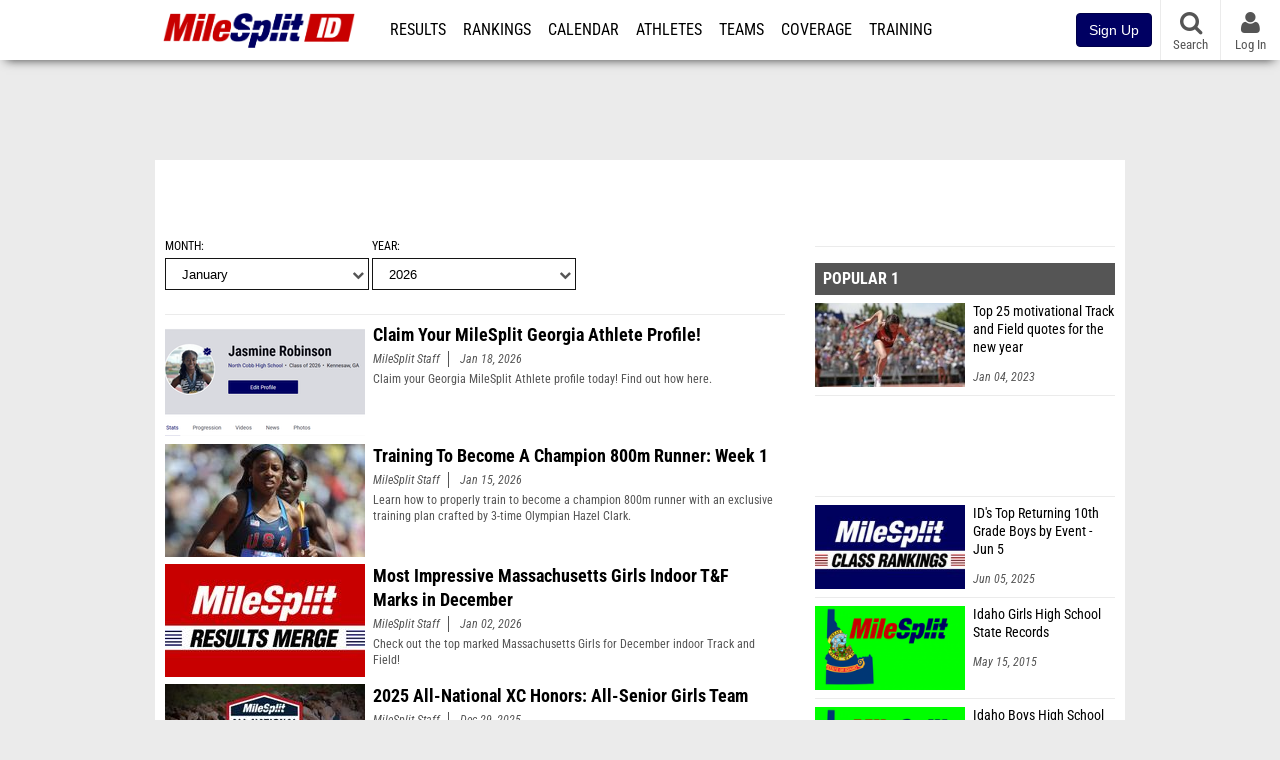

--- FILE ---
content_type: text/html; charset=UTF-8
request_url: https://id.milesplit.com/authors/2033
body_size: 24135
content:
<!DOCTYPE html>
<html lang="en" xmlns:>
<head>
    <script src="https://cmp.osano.com/AzyWAQS5NWEEWkU9/eab0a836-8bac-45b1-8b3e-e92e57e669db/osano.js?language=en"></script>
<script src="https://www.flolive.tv/osano-flo.js" ></script>    <!-- Google Tag Manager -->
    <!-- Google Tag Manager -->
<script>(function(w,d,s,l,i){w[l]=w[l]||[];w[l].push({'gtm.start':
            new Date().getTime(),event:'gtm.js'});var f=d.getElementsByTagName(s)[0],
        j=d.createElement(s),dl=l!='dataLayer'?'&l='+l:'';j.async=true;j.src=
        'https://www.googletagmanager.com/gtm.js?id='+i+dl;f.parentNode.insertBefore(j,f);
    })(window,document,'script','dataLayer','GTM-M962P37');</script>
<!-- End Google Tag Manager -->    <!-- End Google Tag Manager -->

    <title>MileSplit Staff | Articles</title>

    <!-- Meta -->
    <meta charset="utf-8">
    <meta http-equiv="Content-Type" content="text/html; charset=utf-8" />
    <!-- Responsive -->
    <meta name="application-name" content="Idaho Milesplit" />
    <meta name="MobileOptimized" content="width" />
    <meta name="HandheldFriendly" content="true" />
    <meta name="apple-mobile-web-app-capable" content="yes" />
    <meta name="apple-mobile-web-app-status-bar-style" content="black" />
    <meta name="apple-touch-fullscreen" content="YES" />
    <meta name="viewport" content="width=device-width,initial-scale=1.0,minimum-scale=1.0,minimal-ui" />
    <meta name="format-detection" content="telephone=no;address=no;email=no" />
    <!-- Verification -->
    <meta name="inmobi-site-verification" content="d3ac33f46ed8e33a0b3afa297531f596" />
    <!-- Facebook/OpenGraph -->
    <meta property="fb:admins" content="506280686,508214191" />
    <meta property="fb:app_id" content="261198561567" />
    <meta property="fb:page_id" content="104136371855" />
    <meta property="og:site_name" content="Idaho Milesplit" />
    <meta property="og:type" content="article" />
    <!-- Twitter -->
    <meta name="twitter:card" content="summary">
    <meta name="twitter:site" content="@milesplit">
    <meta property="og:title" name="twitter:title" content="MileSplit Staff | Articles" />
                <!-- END Meta -->

    <!-- SEO -->
                                            <!-- END SEO -->

    <!-- Icons -->
    <link href="https://assets.sp.milesplit.com/images/milesplit-favicon.png" rel="apple-touch-icon" />
    <link href="https://assets.sp.milesplit.com/images/milesplit-favicon.png" rel="shortcut icon" />
    <link rel="img_src" href="https://assets.sp.milesplit.com/images/milesplit-favicon.png" />

    <!-- CSS -->
    <link href="https://css.sp.milesplit.com/drivefaze/reset.css?build=20260115153858" rel="stylesheet" />
    <link rel="stylesheet" href="//maxcdn.bootstrapcdn.com/font-awesome/4.6.3/css/font-awesome.min.css">
    <link href="//fonts.googleapis.com/css?family=PT+Sans" rel="stylesheet" />
    <link href="//fonts.googleapis.com/css?family=Roboto:400,700,900" rel="stylesheet" />
    <!--[if lt IE 9]>
    <script src="//html5shiv.googlecode.com/svn/trunk/html5.js"></script>
    <![endif]-->
    <link href="https://css.sp.milesplit.com/drivefaze/default.css?build=20260115153858" rel="stylesheet" />
    <link rel="stylesheet" href="https://css.sp.milesplit.com/milesplit/recaptcha.css?build=20260115153858"/>
    <link href="https://css.sp.milesplit.com/drivefaze/sites/id.css?build=20260115153858" rel="stylesheet" />
        <!-- END CSS -->

    <!-- Init Scripts -->
    <script>
        // site info

        window.dataLayer = window.dataLayer || [];
        dataLayer.push ({
                    'siteId'   : '13',
            'tld'      : 'com'
        });
    </script>
    <script>
        var _sf_startpt=(new Date()).getTime()
    </script>
    <!-- Segment -->
    <script>
        !function(){var analytics=window.analytics=window.analytics||[];if(!analytics.initialize)if(analytics.invoked)window.console&&console.error&&console.error("Segment snippet included twice.");else{analytics.invoked=!0;analytics.methods=["trackSubmit","trackClick","trackLink","trackForm","pageview","identify","reset","group","track","ready","alias","debug","page","once","off","on","addSourceMiddleware","addIntegrationMiddleware","setAnonymousId","addDestinationMiddleware"];analytics.factory=function(e){return function(){var t=Array.prototype.slice.call(arguments);t.unshift(e);analytics.push(t);return analytics}};for(var e=0;e<analytics.methods.length;e++){var key=analytics.methods[e];analytics[key]=analytics.factory(key)}analytics.load=function(key,e){var t=document.createElement("script");t.type="text/javascript";t.async=!0;t.src="https://siop.flosports.tv/siop.js/v1/" + key + "/siop.min.js";;var n=document.getElementsByTagName("script")[0];n.parentNode.insertBefore(t,n);analytics._loadOptions=e};analytics._writeKey="r90fhunU3ddJmMaXcBYXLtAi2vkJHc5g";analytics._cdn="https://siop.flosports.tv";analytics.SNIPPET_VERSION="5.2.0";
            analytics.load("aNJHVzqtABqlCj8RMdLp4YsCVZ51nbs3");
            // Do identity call
            let rawSegmentIdentity = '';

            let userIdentity = false;
            if (rawSegmentIdentity){
                userIdentity = JSON.parse(rawSegmentIdentity);
            }

            if (userIdentity) {
                analytics.identify(
                    '',
                    userIdentity
                );
            }
            // Do page call
            let args = ["Site Staff",{"browser":"Chrome","browser_version":"131.0.0.0","component":"App Component","device":"Desktop","device_brand":"Apple","node_id":2033,"node_type":"Staff","page_category":"Site Staff","subpage_category":null,"paywall_present":0,"vertical":"MileSplit","site_id":15,"milesplit_site_id":"13","milesplit_site_code":"id"}];
            if (args.length > 1) {
                analytics.page(
                    args[0],
                    args[1]
                );
            }
            else {
                analytics.page();
            }
        }}();
    </script>
    <script>
        var ads = {
            'ga': {
                'send': {
                    'hitType'         : 'event',
                    'eventCategory'   : 'dfp',
                    'eventAction'     : 'Initializing',
                    'eventLabel'      : 'Hi',
                    'eventValue'      : 'Hi',
                    'hitCallBack'     : function() {
                        _DF_.log('DFP Callback');
                    }
                }
            },
            'page': {
                'subdomain' : 'id',
                'module'    : 'author',
                'moduleId'  : '2033',
                'keywords'  : '',
                'account'   : '0'
            },
            'rules': {
                'id'                      : '',
                'cached'                  : '',
                'skin'                    : '',
                    'interstitial'            : '',
            'mobileInterstitial'      : '',
            'leaderboard'             : ''
                    }
        }
        window.adData = ads;
    </script>
    <!-- Facebook -->
    <script>
        window.fbAsyncInit = function() {
            FB.init({
                appId            : '261198561567',
                autoLogAppEvents : false,
                xfbml            : true,
                version          : 'v3.0'
            });
        };
    </script>
    <script async defer src="https://connect.facebook.net/en_US/sdk.js"></script>
        <!-- End Init Scripts -->

    <!-- Head Scripts -->
    <script src="//ajax.googleapis.com/ajax/libs/jquery/2.1.3/jquery.min.js"></script>
    <script src="https://www.recaptcha.net/recaptcha/enterprise.js?render=6LcfSNkjAAAAAEt-bQi1C9XVNfjQ8K_v-LXHecZj"></script>
    <script src="https://js.sp.milesplit.com/drivefaze/prereq.js?build=20260115153858"></script>
    <script src="https://js.sp.milesplit.com/drivefaze/core.js?build=20260115153858"></script>
    <script src="https://js.sp.milesplit.com/drivefaze/api.js?build=20260115153858"></script>
    <script src="https://js.sp.milesplit.com/3rdparty/twbs/3.3.7/bootstrap.min.js?build=20260115153858"></script>
    <script src="https://js.sp.milesplit.com/3rdparty/platform.js?build=20260115153858"></script>

    <!-- Clarity -->
            <script src="https://js.sp.milesplit.com/3rdparty/clarity.js?build=20260115153858"></script>
    
    <script src="https://js.sp.milesplit.com/drivefaze/segment.js?build=20260115153858"></script>
    <script src="https://js.sp.milesplit.com/drivefaze/cointoss.js?build=20260115153858"></script>
    <script src="https://js.sp.milesplit.com/drivefaze/pro/paywall.js?build=20260115153858"></script>
        <script type="text/javascript">
                $(function(){
            Prereq
                .require({ 'layout'     : 'https://js.sp.milesplit.com/drivefaze/layout.js?build=20260115153858' });
                //.require({ 'api'        : 'https://js.sp.milesplit.com/drivefaze/api.js?build=20260115153858 })
                //.require({ 'twbs'       : 'https://js.sp.milesplit.com/3rdparty/twbs/3.3.7/bootstrap.min.js?build=20260115153858' })
            // Touch devices
            if (!!('ontouchstart' in window)) {
                Prereq.require(
                    'https://js.sp.milesplit.com/3rdparty/doubletaptogo/d2g.js?build=20260115153858',
                    function() {
                        $('#navbar li:has(ul)').doubleTapToGo();
                    }
                );
            }
        });
                _DF_.init({
            subDomain: 'id',
            rootDomain: 'milesplit.com',
            userName: '',
            userToken:'',
            userID: '',
            appName: 'MileSplit',
            appHash: 'da3292fd8c23ffc6ce11654d520dd2cc',
            siteId: '13',
            accounts: {"domain":"https:\/\/accounts.milesplit.com","apiDomain":"https:\/\/api30.milesplit.com","signup":"\/signup","join":"\/join","login":"\/login","loginSuper":"\/login\/super","forgot":"\/login\/forgot","logout":"\/logout","register":"\/register","account":"\/account\/information","editAccount":"\/settings\/edit","subscription":"\/account\/subscriptions"}
        });
    </script>
    <script type="text/javascript">
        $(document).ready(function() {

            $('a.upgrade').click(function () {
                trackUpgradeSignupEvent('upgrade');
            });
            $('a.signup').click(function () {
                trackUpgradeSignupEvent('signup');
            });
            $('a.login_link').click(function () {
                trackUpgradeSignupEvent('login_link');
            });
            $('a.signup_link').click(function () {
                trackUpgradeSignupEvent('signup_link');
            });
            $('a.live_results').click(function () {
                trackUpgradeSignupEvent('live_results');
            });

            function trackUpgradeSignupEvent(event) {
                let eventLabel;
                switch (event) {
                    case 'signup':
                        eventLabel = 'MileSplit - Signup Button Click';
                        break;
                    case 'upgrade':
                        eventLabel = 'MileSplit - Upgrade Button Click';
                        break;
                    case 'signup_link':
                        eventLabel = 'MileSplit - Signup Link Click';
                        break;
                    case 'login_link':
                        eventLabel = 'MileSplit - Login Link Click';
                        break;
                    case 'live_results':
                        eventLabel = 'MileSplit - Live Results Link Click';
                        break;
                }
                if (typeof segment !== 'undefined') {
                    segment.track(
                        {
                            event_fired: eventLabel
                        },
                        {
                            integrations: {
                                'All': true,
                                'Google Analytics': false,
                                'Facebook Pixel': false,
                                'Meta Pixel': false
                            }
                        }
                    );
                } else {
                    $.error('Segment object not found');
                }
            }
        });
    </script>
        <!-- END Head Scripts -->

    <!-- Social/Sharing -->
        <link rel="publisher" href="//plus.google.com/106335681194473166154"/>

        <link href="https://css.sp.milesplit.com/drivefaze/articles/author.css?build=20260115153858" rel="stylesheet" />
    <link rel="alternate" type="application/rss+xml" title="Article RSS Feed" href="" />
</head>

<body class="drivefaze redesign2015 id author">
<!-- Google Tag Manager No Script -->
<!-- Google Tag Manager (noscript) -->
<noscript><iframe src="https://www.googletagmanager.com/ns.html?id=GTM-M962P37"
                  height="0" width="0" style="display:none;visibility:hidden"></iframe></noscript>
<!-- End Google Tag Manager (noscript) --><!-- END Google Tag Manager No Script -->

<!-- AJAX Loader -->
<div id="loader">
    <div class="loaderMsgContainer">
        <div class="loaderMsg">
            <span>
                <i class="fa fa-spinner fa-spin"></i>
                <span class="loaderText">Loading</span>
            </span>
        </div>
    </div>
</div>
<!-- End AJAX Loader -->

<div id="page">

                                                                                                                <header role="banner" id="masthead">
        <div>
    <div id="logo">
        <a class="header" href="/">
            <span class="title">Idaho Milesplit</span>
        </a>
    </div>

    <nav role="navigation" id="navbar">
        <div class="button">
            <i class="fa fa-bars"></i>
            <i class="fa fa-remove"></i>
        </div>
        <div class="menu">
            <ul>
                <li class="results">
                    <a href="/results">Results</a>
                    <ul>
                        <li class="resultLinkShoveLeft">
                            <a href="/results">Meet Results </a>
                        </li>
                        <li class="resultLinkShoveLeft" >
                            <a class="live_results" href="http://milesplit.live/overall">Live Results</a>
                        </li>
                    </ul>
                </li>
                <li class="rankings">
                    <a href="/rankings/leaders/high-school-boys/2026">Rankings</a>
                    <ul>
                                                <li>
                            <a href="/rankings/leaders/high-school-boys/cross-country">XC Lists</a>
                        </li>
                        <li>
                            <a href="/rankings/leaders/high-school-boys/indoor-track-and-field">Indoor Lists</a>
                        </li>
                        <li>
                            <a href="/rankings/leaders/high-school-boys/outdoor-track-and-field">Outdoor Lists</a>
                        </li>
                        <li>
                            <a href="/virtual-meets">Virtual Meets</a>
                        </li>
                        <li>
                            <a href="/teamscores">XC Team Scores</a>
                        </li>
                        <li>
                            <a href="/athletes/compare">Compare Athletes</a>
                        </li>
                    </ul>
                </li>
                <li class="calendar">
                    <a href="/calendar">Calendar</a>
                </li>
                <li id="navAthletes" class="athletes">
                    <a href="/athletes">Athletes</a>
                </li>
                                    <li class="teams">
                        <a href="/teams">Teams</a>
                    </li>
                                <li class="coverage">
                    <a href="#">Coverage</a>
                    <ul>
                        <li>
                            <a href="/photos">Photos</a>
                        </li>
                        <li>
                            <a href="/videos/meets">Videos</a>
                        </li>
                        <li>
                            <a href="/articles">Articles Archive</a>
                        </li>
                        <li>
                            <a href="/signings">College Commitments</a>
                        </li>
                    </ul>
                </li>
                <li class="discussion">
                    <a href="/training">Training</a>
                </li>
                <li class="registration">
                    <a href="/meet-creation">Registration</a>
                    <ul>
                        <li>
                            <a href="/registration-landing">About</a>
                        </li>
                        <li>
                            <a href="/meet-creation">Setup Meet</a>
                        </li>
                                                <li>
                            <a href="https://support.milesplit.com/">FAQ/Help</a>
                        </li>
                    </ul>
                </li>
                <li class="more">
                    <a href="/more">More</a>
                    <ul>
                        <li>
                            <a href="https://www.boulderbibs.com/collections/milesplit" target="_blank">Bibs</a>
                        </li>
                                                    <li>
                                <a href="/timing">Timing Companies</a>
                            </li>
                                                <li>
                            <a href="/calc">Conversion Calculator</a>
                        </li>
                        <li>
                            <a href="/racetab">RaceTab</a>
                        </li>
                        <li class="network">
                            <a href="/network">MileSplit Network</a>
                        </li>
                        <li>

                    </ul>
                </li>
            </ul>
        </div>
    </nav>

        <nav id="navbarUpgradePill">
        <div class="button">
            <center>
                <a class="signup" href="/join">
                    <button class="btn btn-primary btn-block btn-md">Sign Up</button>
                </a>
            </center>
        </div>
    </nav>
    
    <nav id="social">
        <div class="button">
            <a href="#" class="facebook">
                <i class="fa fa-facebook-official"></i>
            </a>
            <a href="#" class="twitter">
                <i class="fa fa-twitter"></i>
            </a>
            <span>Follow Us</span>
        </div>
    </nav>

    <nav id="search" role="search">
        <div class="button">
            <a href="/search">
                <i class="fa fa-search" style="display:block"></i>
                <span>Search</span>
            </a>
        </div>
    </nav>

    <nav id="account">
        <div class="button">
            <a href="#account">
                <i class="fa fa-user"></i>
                <i class="fa fa-remove"></i>
                                <span>Log In</span>
                            </a>
        </div>
        <div class="menu">
            
            <section>
                <header>
                    <strong class="notLoggedIn">
                        Not logged in
                    </strong>
                </header>

                <ul>
                    <li>
                        <a class="login_link" href="/login?next=https%3A%2F%2Fid.milesplit.com%2Fauthors%2F2033%2Fmilesplit-staff&ref=navbar">
                            Log In
                        </a>
                    </li>
                    <li>
                        <a href="/join?next=https%3A%2F%2Fid.milesplit.com%2Fauthors%2F2033%2Fmilesplit-staff&ref=navbar">
                            Sign Up
                        </a>
                    </li>
                </ul>

            </section>

                    </div>
    </nav>

</div>
    </header>
    <div id="skin"></div>
    <div class="leaderboard">
        <div id="leaderboard_atf"></div>
        <div id="leaderboard_promo"></div>
        <div id="pushdown"></div>
    </div>
    <main role="main">

        <div id="subheader">
                <header>
                <h1>
             
        </h1>
    </header>
                    </div>

        
        <div id="content" class="content">
            <div>
                
    <section class="list articles">

        <nav>
            <form method="GET" id="frmFilter" autocomplete="off">

                <div class="field dropdown month">
                    <label for="ddMonth">Month</label>
                    <div class="input">
                        <i class="fa fa-chevron-down"></i>
                        <select name="month" id="ddMonth">
                            <option value=""></option>
                            <option value="1"  selected >January</option>
                            <option value="2" >February</option>
                            <option value="3" >March</option>
                            <option value="4" >April</option>
                            <option value="5" >May</option>
                            <option value="6" >June</option>
                            <option value="7" >July</option>
                            <option value="8" >August</option>
                            <option value="9" >September</option>
                            <option value="10" >October</option>
                            <option value="11" >November</option>
                            <option value="12" >December</option>
                        </select>
                    </div>
                </div>

                <div class="field dropdown year">
                    <label for="ddYear">Year</label>
                    <div class="input">
                        <i class="fa fa-chevron-down"></i>
                        <select name="year" id="ddYear">
                            <option value=""></option>
                            
                                <option value="2026"  selected >2026</option>

                            
                                <option value="2025" >2025</option>

                            
                                <option value="2024" >2024</option>

                            
                                <option value="2023" >2023</option>

                            
                                <option value="2022" >2022</option>

                            
                                <option value="2021" >2021</option>

                            
                                <option value="2020" >2020</option>

                            
                                <option value="2019" >2019</option>

                            
                                <option value="2018" >2018</option>

                            
                                <option value="2017" >2017</option>

                            
                                <option value="2016" >2016</option>

                            
                                <option value="2015" >2015</option>

                            
                                <option value="2014" >2014</option>

                            
                                <option value="2013" >2013</option>

                            
                                <option value="2012" >2012</option>

                            
                                <option value="2011" >2011</option>

                            
                                <option value="2010" >2010</option>

                            
                                <option value="2009" >2009</option>

                            
                                <option value="2008" >2008</option>

                            
                                <option value="2007" >2007</option>

                            
                                <option value="2006" >2006</option>

                            
                                <option value="2005" >2005</option>

                            
                                <option value="2004" >2004</option>

                            
                                <option value="2003" >2003</option>

                            
                                <option value="2002" >2002</option>

                            
                                <option value="2001" >2001</option>

                            
                                <option value="2000" >2000</option>

                            
                                <option value="1999" >1999</option>

                            
                                <option value="1998" >1998</option>

                            
                                <option value="1997" >1997</option>

                            
                                <option value="1996" >1996</option>

                            
                                <option value="1995" >1995</option>

                            
                                <option value="1994" >1994</option>

                            
                                <option value="1993" >1993</option>

                            
                                <option value="1992" >1992</option>

                            
                                <option value="1991" >1991</option>

                            
                                <option value="1990" >1990</option>

                                                    </select>
                    </div>
                </div>

            </form>

        </nav>

                <article>
            <figure>
                <a href="https://ga.milesplit.com/articles/318207/claim-your-milesplit-georgia-athlete-profile">
                    <img src="https://d193frjqb908ar.cloudfront.net/[base64]?Expires=1926601168&amp;Signature=MRgUDNkXyCWlRub-Vdvh7IHNfbKlAPspGd44WGpYBqobj~qInpj-mSOQ52hnq6EowfLRIlYTl1pdS5~B2pomlJcWhKrCH1svczkRm59TqELuD2MApZ6U8OB6Xk2NTM5wjp645UTQfKdyubd47Vj8uE73a-oElfAercLrqFWWsIcqUv7ciSoATm8e~olB-l9gNchTBT5KrLUtbI6vLwiP2l0xG-Xuv4pN0AIyyP6IINL5hRhv1zpmiseDqG5jcj6ZBt9y0NfmlVPc5EeDnOY2KT0dGuKzBwYHCATMw4wcB8mARHuyS06jGAtVLCQ5JGa2SC6UGecw6jxFYH23lwLOBw__&amp;Key-Pair-Id=APKAJT7QBXJV435KU6MQ" />
                </a>
            </figure>
            <div>
                <a href="https://ga.milesplit.com/articles/318207/claim-your-milesplit-georgia-athlete-profile">
                    <strong>Claim Your MileSplit Georgia Athlete Profile!</strong>
                </a>
                            <span class="author">
                <a href="/authors/2033">
                    MileSplit Staff
                </a>
            </span>
                            <span class="datePublished">
                Jan 18, 2026
            </span>
            <span class="contentType">
                            </span>
                <p>
                    Claim your Georgia MileSplit Athlete profile today! Find out how here.
                </p>
            </div>
        </article>
                        <article>
            <figure>
                <a href="https://www.milesplit.com/articles/208458/training-to-become-a-champion-800m-runner-week-1">
                    <img src="https://d193frjqb908ar.cloudfront.net/[base64]?Expires=1926601168&amp;Signature=KJiyQo7L8ElMDHucXo0olQc9gjJDR-HrEwPi-FNgC5uENOO2TNDbnPn6vmp6McAUDAq5STWD1MKP5FWaYDp1aENNyXd2RwQ7fnGGgUuYRQUoMD4QzHECWUzLG5CB9mksJ55u603f00zYxNu8BYU7wc9whqXbQUhS4Phfnmcr~zavbdSZUIJa-CXHcLv5lx61BGDTUP1Yrh0gkihkAHl2X-NvEikLVEQkOSlDV5gJ3k7hI8PlTGfPynH-RhCvZhCbt2PE12dLNbXmm5v~hO6USMWLh3OmZLKtNb8vtukTIFuHoZSl4iDI1SzEXYvd6EWbJXoltir3ejvNls2sj2B5KQ__&amp;Key-Pair-Id=APKAJT7QBXJV435KU6MQ" />
                </a>
            </figure>
            <div>
                <a href="https://www.milesplit.com/articles/208458/training-to-become-a-champion-800m-runner-week-1">
                    <strong>Training To Become A Champion 800m Runner: Week 1</strong>
                </a>
                            <span class="author">
                <a href="/authors/2033">
                    MileSplit Staff
                </a>
            </span>
                            <span class="datePublished">
                Jan 15, 2026
            </span>
            <span class="contentType">
                            </span>
                <p>
                    Learn how to properly train to become a champion 800m runner with an exclusive training plan crafted by 3-time Olympian Hazel Clark.
                </p>
            </div>
        </article>
                        <article>
            <figure>
                <a href="https://ma.milesplit.com/articles/401659/most-impressive-massachusetts-girls-indoor-tandf-marks-in-december">
                    <img src="https://d193frjqb908ar.cloudfront.net/[base64]?Expires=1926601168&amp;Signature=n~i6ZqfNox1Wd2MukijWPlwgMGcnra0REmr-3hys-hi4AvwPgbvofiUk1-kZvKmTT4AzBsoiUcnisxE-CHa8rXLez0HXCtrdXUAqCfqlZda9GBCc8gnBLcEgONACUG313m7PC~er3-Xd021YKbOVdIiV-3P1btIcrW5ERXlEX~hUXrqy~h2Xv9crBLTUhwFXSpd9JLkfdER0X62fTTvcg9wyGUBNTKv5smaXeoepH3HQU4hG-uOxcCQKs~bWuBVTrxcjUxJ21Kj3uQXN0ibvJrCGXqjxdHwnkR5V8UlN~8-xDomBu57J3s-prcWLxV1eGWj3dUOOXb2KC~nBzjbtiw__&amp;Key-Pair-Id=APKAJT7QBXJV435KU6MQ" />
                </a>
            </figure>
            <div>
                <a href="https://ma.milesplit.com/articles/401659/most-impressive-massachusetts-girls-indoor-tandf-marks-in-december">
                    <strong>Most Impressive Massachusetts Girls Indoor T&amp;F Marks in December</strong>
                </a>
                            <span class="author">
                <a href="/authors/2033">
                    MileSplit Staff
                </a>
            </span>
                            <span class="datePublished">
                Jan 02, 2026
            </span>
            <span class="contentType">
                            </span>
                <p>
                    Check out the top marked Massachusetts Girls for December indoor Track and Field!
                </p>
            </div>
        </article>
                        <article>
            <figure>
                <a href="https://www.milesplit.com/articles/401496/2025-all-national-xc-honors-all-senior-girls-team">
                    <img src="https://d193frjqb908ar.cloudfront.net/[base64]?Expires=1926601168&amp;Signature=e5CcUG3RxjlwIfUjVXIvp50G5t9JUUlqSIhii~nfIX4~yX8U8hINjpedGtP-jo906Q78jrfzbHCJQRFLarsIUhsDJEecDe5Tq2zb7UHe7vttF~8khVg1QpZ9a6BZ0JfrPKbsV63-zn-bSh0IGg7yJiffDIsH~KgBSmrbGWc0AWjSaPcEdghyk~~ka~Hgxue8pIK2vp8~7zwnwPKdHBaLSGyGytISHQ0LkMrD1jREwozMe0Y2IVDuN9rHr~M7I9LXhW3Y1Dz4h8eYzxrA52-gKrNafrhSCPGs1zoreQgBpAgzmOwwFMzyCR0dPDmK~P-RdyG7nAmgUcGTOVFxlYp4dw__&amp;Key-Pair-Id=APKAJT7QBXJV435KU6MQ" />
                </a>
            </figure>
            <div>
                <a href="https://www.milesplit.com/articles/401496/2025-all-national-xc-honors-all-senior-girls-team">
                    <strong>2025 All-National XC Honors: All-Senior Girls Team</strong>
                </a>
                            <span class="author">
                <a href="/authors/2033">
                    MileSplit Staff
                </a>
            </span>
                            <span class="datePublished">
                Dec 29, 2025
            </span>
            <span class="contentType">
                            </span>
                <p>
                    Discover the top high school cross-country runners in the country with the 2025 MileSplit All-National Honors. See who earned honors this season. 
                </p>
            </div>
        </article>
                        <article>
            <figure>
                <a href="https://www.milesplit.com/articles/401495/2025-all-national-xc-honors-all-senior-boys-team">
                    <img src="https://d193frjqb908ar.cloudfront.net/[base64]?Expires=1926601168&amp;Signature=[base64]~KGyqOCI-lSYXXfy2EF7NnxEbn3FTITTV~vkNeBy0q7OmnZp26~aV2Z9iVRS~uYr2WR1ja~jhdVqUWXNtzw7mtFfifnDQPA5zESwRcIHaQxHuxSJUl8pw__&amp;Key-Pair-Id=APKAJT7QBXJV435KU6MQ" />
                </a>
            </figure>
            <div>
                <a href="https://www.milesplit.com/articles/401495/2025-all-national-xc-honors-all-senior-boys-team">
                    <strong>2025 All-National XC Honors: All-Senior Boys Team</strong>
                </a>
                            <span class="author">
                <a href="/authors/2033">
                    MileSplit Staff
                </a>
            </span>
                            <span class="datePublished">
                Dec 29, 2025
            </span>
            <span class="contentType">
                            </span>
                <p>
                    Discover the top high school cross-country runners in the country with the 2025 MileSplit All-National Honors. See who earned honors this season. 
                </p>
            </div>
        </article>
                        <article>
            <figure>
                <a href="https://or.milesplit.com/articles/401257/2025-oregon-all-state-xc-honors-all-freshman-boys-team">
                    <img src="https://d193frjqb908ar.cloudfront.net/[base64]?Expires=1926601168&amp;Signature=[base64]~7HkXiECpiaoCrJPK~IyE1DKJZKEVU2ztVrvVK7hWxa0V2VAkc5jVgayODF7Zq~pobcWiB326MO3DrYtvcGq7WCdk1uH0vG1-jEEvQ__&amp;Key-Pair-Id=APKAJT7QBXJV435KU6MQ" />
                </a>
            </figure>
            <div>
                <a href="https://or.milesplit.com/articles/401257/2025-oregon-all-state-xc-honors-all-freshman-boys-team">
                    <strong>2025 Oregon All-State XC Honors: All-Freshman Boys Team</strong>
                </a>
                            <span class="author">
                <a href="/authors/2033">
                    MileSplit Staff
                </a>
            </span>
                            <span class="datePublished">
                Dec 24, 2025
            </span>
            <span class="contentType">
                            </span>
                <p>
                    Discover the top high school cross-country runners in Oregon with the 2025 MileSplit All-State Honors. See who earned honors this season. 
                </p>
            </div>
        </article>
                        <article>
            <figure>
                <a href="https://or.milesplit.com/articles/401255/2025-oregon-all-state-xc-honors-all-sophomore-boys-team">
                    <img src="https://d193frjqb908ar.cloudfront.net/[base64]?Expires=1926601168&amp;Signature=nWqRmEU2oozOKfOnnor8jT9L9e8nxEuPEtdICGrHoouz-201fSEe0cFBsgSYTfDaGd1aPQofWA0~C01y7TnlGkmpNA96UJ2V6J4d6TWYqhoaoY1Z-fHjd93QrrvkdkQ5U99jip9RjcjboLsNDcIFONTWNhAuNc9EFilYhiFBbrENaH31CuXdgwDIynZzSK9yA3KWj882vBXNUmzrWYhH-jHME8FKAKdv5pCSNO3XZfDWOjA0FCd9z9XQlDjqrQdVXvNGbxWPNfggDno6~pzB65hqqc4FR-t9jp24MPeji8rThEPMBsWGjHk8CBgVgTADswYGkINe5Ye4k~84y9FOVQ__&amp;Key-Pair-Id=APKAJT7QBXJV435KU6MQ" />
                </a>
            </figure>
            <div>
                <a href="https://or.milesplit.com/articles/401255/2025-oregon-all-state-xc-honors-all-sophomore-boys-team">
                    <strong>2025 Oregon All-State XC Honors: All-Sophomore Boys Team</strong>
                </a>
                            <span class="author">
                <a href="/authors/2033">
                    MileSplit Staff
                </a>
            </span>
                            <span class="datePublished">
                Dec 24, 2025
            </span>
            <span class="contentType">
                            </span>
                <p>
                    Discover the top high school cross-country runners in Oregon with the 2025 MileSplit All-State Honors. See who earned honors this season. 
                </p>
            </div>
        </article>
                        <article>
            <figure>
                <a href="https://or.milesplit.com/articles/401246/2025-oregon-all-state-xc-honors-girls-second-team">
                    <img src="https://d193frjqb908ar.cloudfront.net/[base64]?Expires=1926601168&amp;Signature=CVc0Orgbxc7rsMJcz2Fq-pslkQ7IFqo6xee6XrB6eHlfMqOhtN-ehOuTrsfGI6NznQP~n2OSwzOJP0XUuCTxm7EZZb0GJqJiWW-zGTMW4MDQ5no0alVWkiycmtL8k0ppxPYi-0dJyc9Z2QDvJbzeWxicol2ev3lcxY9Gmwo6eoSFxGJ9d0kArhvvkpeIjwWaCJR3Rdw9NYHdbcahdxZGSPbBbTzeV8kNpvPWx1YqCBJbPtcIuw1QB31FfiZJGd~CUCv8ftHU1lObetd9foPnWd7jKJikKzMgnC4FD2IibRGDd9UGsTxU5Stzo2oJFcffcTDtSosbZrl1epvD1Juprg__&amp;Key-Pair-Id=APKAJT7QBXJV435KU6MQ" />
                </a>
            </figure>
            <div>
                <a href="https://or.milesplit.com/articles/401246/2025-oregon-all-state-xc-honors-girls-second-team">
                    <strong>2025 Oregon All-State XC Honors: Girls Second Team</strong>
                </a>
                            <span class="author">
                <a href="/authors/2033">
                    MileSplit Staff
                </a>
            </span>
                            <span class="datePublished">
                Dec 24, 2025
            </span>
            <span class="contentType">
                            </span>
                <p>
                    Discover the top high school cross-country runners in Oregon with the 2025 MileSplit All-State Honors. See who earned honors this season. 
                </p>
            </div>
        </article>
                        <article>
            <figure>
                <a href="https://tn.milesplit.com/articles/401264/2025-tennessee-all-state-xc-honors-all-sophomore-boys-team">
                    <img src="https://d193frjqb908ar.cloudfront.net/[base64]?Expires=1926601168&amp;Signature=GcowJloIrktZPDhNVav9jodtiEgDD-DoPXkyuPNoLGWfy~e4tLzYrg2p0UmUlPyvztpGFl2Ibma1DaivHn9YLZP9au9JyP2poxMy6UJAx1-pYPlnxltdRmTV0oEkXYOYsmxpUbMspn7gdMbIX0irpzfnqpsFZgqH-b8U3gSDkpffjvpLtBLizz2jSknXv7IYY3~WCBMoFvklpzCaq~d7eW7EXjWy~gPinkEpteaK7TdTdGtjlfsfW96PIIjycrSTeK~cWFBVh5l53s11fff-UytNRNCfzR7CALoFfx5XIdsqCuxWfluh7hP7fA~w3wIh2sVMsHZhiYcutx1naKudig__&amp;Key-Pair-Id=APKAJT7QBXJV435KU6MQ" />
                </a>
            </figure>
            <div>
                <a href="https://tn.milesplit.com/articles/401264/2025-tennessee-all-state-xc-honors-all-sophomore-boys-team">
                    <strong>2025 Tennessee All-State XC Honors: All-Sophomore Boys Team</strong>
                </a>
                            <span class="author">
                <a href="/authors/2033">
                    MileSplit Staff
                </a>
            </span>
                            <span class="datePublished">
                Dec 24, 2025
            </span>
            <span class="contentType">
                            </span>
                <p>
                    Discover the top sophomore boys cross-country runners in Tennessee with the 2025 MileSplit All-State Honors. See who earned honors this season.
                </p>
            </div>
        </article>
                        <article>
            <figure>
                <a href="https://tn.milesplit.com/articles/401261/2025-tennessee-all-state-xc-honors-all-senior-girls-team">
                    <img src="https://d193frjqb908ar.cloudfront.net/[base64]?Expires=1926601168&amp;Signature=e1BDDZz5lp33D8plfGFxuLvAvE2RS7Scz7iqVQ86zycwvJnh6sQyHJsPSmtDi7IWQn48QSJoCD~nA4d2NpUI2ry~EJ1ohGafB-FI9f1mwEX892o8KRfmAMWW~y2rW-DDmU~~JNaK4fN2YSrAkxnoyC6oT1CAGQVpU32cj2H55IzetmSd2Q4LZIitJmmGMJTXGFlOY-VrB4RFQ5y0SttnTPWVoeU5QuWHBrXgjNjzcHVRfU1uoClcXP5dZuJUij5u5yt9fVPEaYufSGaVy0fga8TYkre9TQ~bD32UenASq3rkXq3ttF5aR3SOmmMMDMlDJlEGZL8hPpSpnmD5uXZY8g__&amp;Key-Pair-Id=APKAJT7QBXJV435KU6MQ" />
                </a>
            </figure>
            <div>
                <a href="https://tn.milesplit.com/articles/401261/2025-tennessee-all-state-xc-honors-all-senior-girls-team">
                    <strong>2025 Tennessee All-State XC Honors: All-Senior Girls Team</strong>
                </a>
                            <span class="author">
                <a href="/authors/2033">
                    MileSplit Staff
                </a>
            </span>
                            <span class="datePublished">
                Dec 24, 2025
            </span>
            <span class="contentType">
                            </span>
                <p>
                    Discover the top senior girls cross-country runners in Tennessee with the 2025 MileSplit All-State Honors. See who earned honors this season.
                </p>
            </div>
        </article>
                        <article>
            <figure>
                <a href="https://ar.milesplit.com/articles/401160/2025-arkansas-all-state-xc-honors-all-junior-boys-team">
                    <img src="https://d193frjqb908ar.cloudfront.net/[base64]?Expires=1926601168&amp;Signature=QLAhRuNScAyK3ZcAnqZlXWdtkk8gPzi9GjM8rToy3tyK3~Pu02mnqst23bpwYI8X0bcq6A36E2Uo2R9xQGLzzipcJMgOiKVdPh9FXH0mLvhS5tPuFnaFs4LtMI4M2hBe~czYQjW2sxm7hQPjnogKyVYZvYGETQqkTUB2LHcbREoBIPusIHGIBlxEGOX2e8vgi~XWlMITKTbd77A3A-H6~Ec11DSIP1vFu72vl7cHBA-Gjz4B-XWB85NknvUprnUVtXpQ-NkNi7lJ~PGkw3AE1lOfPkqpk~w1MVek6-zV7cUdx7D1c-4U7mn5Go5NeDOzp23s7s6uf8d-1RHwc-jvYA__&amp;Key-Pair-Id=APKAJT7QBXJV435KU6MQ" />
                </a>
            </figure>
            <div>
                <a href="https://ar.milesplit.com/articles/401160/2025-arkansas-all-state-xc-honors-all-junior-boys-team">
                    <strong>2025 Arkansas All-State XC Honors: All-Junior Boys Team</strong>
                </a>
                            <span class="author">
                <a href="/authors/2033">
                    MileSplit Staff
                </a>
            </span>
                            <span class="datePublished">
                Dec 24, 2025
            </span>
            <span class="contentType">
                            </span>
                <p>
                    Discover the top high school cross-country runners in Arkansas with the 2025 MileSplit All-State Honors. See who earned honors this season.
                </p>
            </div>
        </article>
                        <article>
            <figure>
                <a href="https://pa.milesplit.com/articles/401012/2025-pennsylvania-all-state-xc-honors-all-junior-boys-team">
                    <img src="https://d193frjqb908ar.cloudfront.net/[base64]?Expires=1926601168&amp;Signature=f56sQWYTv8Rku1zctH4kUuKlKw4cQFl7-zsvcyjfrUIX~60wA-HgNApG1HgK~jqlD-1KhRykmChDheOrnmy02hDq8Jjt4EPcAxxvvmWqtkU2UhhnZo-noIqXJfWE0spX4k86cDwQHh9g4~9QDuq8D881XBa7WhQAwWMvif3hp5zWYsemyxGs9vCvD0YBixgoju8ZMm1pb8rZKmDbuy3IwhVVsTgzZ31rDKnLVx7vBnXsqS9WXZ5XzIaVZ6oNBsg4FC51QQpXcK3YDUrLfgbW09-9F7XF4WBCFZCcvCGHg3U5axA16xqCa~txKHPr4Rm-WfcaciHtn24G-4FvFlmvMg__&amp;Key-Pair-Id=APKAJT7QBXJV435KU6MQ" />
                </a>
            </figure>
            <div>
                <a href="https://pa.milesplit.com/articles/401012/2025-pennsylvania-all-state-xc-honors-all-junior-boys-team">
                    <strong>2025 Pennsylvania All-State XC Honors: All-Junior Boys Team</strong>
                </a>
                            <span class="author">
                <a href="/authors/2033">
                    MileSplit Staff
                </a>
            </span>
                            <span class="datePublished">
                Dec 24, 2025
            </span>
            <span class="contentType">
                            </span>
                <p>
                    Discover the top high school cross country runners in Pennsylvania with the 2025 MileSplit All-State Honors. See who earned honors this season.
                </p>
            </div>
        </article>
                        <article>
            <figure>
                <a href="https://sc.milesplit.com/articles/401088/2025-south-carolina-all-state-xc-honors-all-junior-boys-team">
                    <img src="https://d193frjqb908ar.cloudfront.net/[base64]?Expires=1926601168&amp;Signature=O3KCUt6Y9k8bsEvjkUqgdCyt-UPN7VqUnMdhPrYkSpxbxXqP~nrBeLqM4L2Ww7TPpIZ4OEC1nb~passJLbXkoO3LAQKWgbhUCkqiOwjEhup~GlM-xrDkbSZwoLEDbUL-eXNqwT1sduHMJzZSSGNz6EqpnSYEy2vepIO3~UrNrltIwJiIs4ez0C6cwEmIxzboLTn07-7hWFJdUDEYwvC2Z9CanGdzEiMt4oEXfDLOB8ZO0tNLXwhRYgD3DKLVlyfwFqU0G-YEpEUnd4q~cN00bmAEdcrrhnwziWTPxE-o7n06PnB2FTdcpoLHDxogRIwPLJzy~2FumNmMnxtXEf1ziA__&amp;Key-Pair-Id=APKAJT7QBXJV435KU6MQ" />
                </a>
            </figure>
            <div>
                <a href="https://sc.milesplit.com/articles/401088/2025-south-carolina-all-state-xc-honors-all-junior-boys-team">
                    <strong>2025 South Carolina All-State XC Honors: All-Junior Boys Team</strong>
                </a>
                            <span class="author">
                <a href="/authors/2033">
                    MileSplit Staff
                </a>
            </span>
                            <span class="datePublished">
                Dec 23, 2025
            </span>
            <span class="contentType">
                            </span>
                <p>
                    MileSplit is proud to present the 2025 All-State Cross Country Honors for South Carolina.
                </p>
            </div>
        </article>
                        <article>
            <figure>
                <a href="https://nm.milesplit.com/articles/401048/2025-new-mexico-all-state-xc-honors-all-freshman-boys-team">
                    <img src="https://d193frjqb908ar.cloudfront.net/[base64]?Expires=1926601168&amp;Signature=W-5B1k1JDmm2UVZaiYNgHdO-QbE9noQvpAEiK43BHaTkIxN6FtDiJrYjB-XUNFw4OgxuwJDc6d6tLQToWkLYuOURsL7LcQqdfjvgnE35w3aQkZRFz-p4IPKHnlrjxgZJZXjSQChUFJ-Rq-JhtFzddzC4WPFConHty4iutN-IfPqOX~8CHAFH51yvZftDRzycetwWW6aWiOsUaKfiRBVZRObrJHCWUiOnI5UE9nMwBO06k1BQy~sGT0-Yz36QpHhRwQcOptRGDZue2E1ZQNwZ8OKdD6-mvTz9Vsv5DxTxhFPt3i5uQE5rHGuUF-pFaXDppmW~zodGgdaRhYG-LT~pEA__&amp;Key-Pair-Id=APKAJT7QBXJV435KU6MQ" />
                </a>
            </figure>
            <div>
                <a href="https://nm.milesplit.com/articles/401048/2025-new-mexico-all-state-xc-honors-all-freshman-boys-team">
                    <strong>2025 New Mexico All-State XC Honors: All-Freshman Boys Team</strong>
                </a>
                            <span class="author">
                <a href="/authors/2033">
                    MileSplit Staff
                </a>
            </span>
                            <span class="datePublished">
                Dec 23, 2025
            </span>
            <span class="contentType">
                            </span>
                <p>
                    Discover the top freshman boys in New Mexico with the 2025 MileSplit All-City Honors. See who earned honors this season.
                </p>
            </div>
        </article>
                        <article>
            <figure>
                <a href="https://mo.milesplit.com/articles/401094/2025-missouri-all-state-xc-honors-girls-third-team">
                    <img src="https://d193frjqb908ar.cloudfront.net/[base64]?Expires=1926601168&amp;Signature=KLXlmUHyGT1Pg-y-EOAXkLVRB~GZKJznBuUoCMYzFgNsTU4XEfFDblHAk9G5ISRvhRO4cIyhriE08F59kPKNv8mq1hRraJtxGxHaDS43WBYPHFT~gkWI-kJ8SVS8SREeUuIwmO470Rn5ivVa3CFlcGh8BTeUEGv8-COso1C09tf75JcminWLcYYXz~fdOAMo7nK3fhJSqy1srkFryBhxfVm1aRZsjGM59WzzJuJ0uEtYKMi--AOZWl4BxZN34Aelz8XiY7IpWBIZyGpgzKzjSZAhHuwG-T0Yn4e3psQOpZxzjuz37aHQGWB1O3hjCBBTkR85rwyEz75GHfMXY4U1oQ__&amp;Key-Pair-Id=APKAJT7QBXJV435KU6MQ" />
                </a>
            </figure>
            <div>
                <a href="https://mo.milesplit.com/articles/401094/2025-missouri-all-state-xc-honors-girls-third-team">
                    <strong>2025 Missouri All-State XC Honors: Girls Third Team</strong>
                </a>
                            <span class="author">
                <a href="/authors/2033">
                    MileSplit Staff
                </a>
            </span>
                            <span class="datePublished">
                Dec 23, 2025
            </span>
            <span class="contentType">
                            </span>
                <p>
                    Discover the top high school cross-country runners in Missouri with the 2025 MileSplit All-State Honors. See who earned honors this season.
                </p>
            </div>
        </article>
                        <article>
            <figure>
                <a href="https://mo.milesplit.com/articles/401093/2025-missouri-all-state-xc-honors-girls-second-team">
                    <img src="https://d193frjqb908ar.cloudfront.net/[base64]?Expires=1926601168&amp;Signature=d6BO2FxwWbOmn2MQFQtfnizXhYxEYBmTaV~7ozzd~zoLJ~wVoU-bhot-jN55yrF2YsP0p5S3gNg0LCT-sJFEZQFSojBoUOUVFBBn-0H9~gH6SoehmzIa-DN77aD5odm-7IuyoFZuFleQw23HOC31amyShSdFn9zFowN8liSdIDii~D~~V5mwkWU3Llb8d8bG5zJBbIUZ4Zt-mdOlFLve1OtILMCuv8zXfAYsHQt~Tryq4glmCGbVjl5Hx5JM~GYaMowgiMpuTXF-cj4pq7nLERJRFV5a-fxOYY-Z7H3OsjWdFsWvHFt6ONwYOYipSTGe9GjAFLxZQrTrWNzI-ZgY2Q__&amp;Key-Pair-Id=APKAJT7QBXJV435KU6MQ" />
                </a>
            </figure>
            <div>
                <a href="https://mo.milesplit.com/articles/401093/2025-missouri-all-state-xc-honors-girls-second-team">
                    <strong>2025 Missouri All-State XC Honors: Girls Second Team</strong>
                </a>
                            <span class="author">
                <a href="/authors/2033">
                    MileSplit Staff
                </a>
            </span>
                            <span class="datePublished">
                Dec 23, 2025
            </span>
            <span class="contentType">
                            </span>
                <p>
                    Discover the top high school cross-country runners in Missouri with the 2025 MileSplit All-State Honors. See who earned honors this season.
                </p>
            </div>
        </article>
                        <article>
            <figure>
                <a href="https://mt.milesplit.com/articles/400801/2025-montana-all-state-high-school-xc-honors">
                    <img src="https://d193frjqb908ar.cloudfront.net/[base64]?Expires=1926601168&amp;Signature=ER8BVjCkoTN1LT9UeKYqCCn1xrjcTuIlQCB5BWP0w0rKolyQf4PmkxiSCjkzocZCyyBEksy9-VHc-I1m6m6C~kkB26clGXurWiE0nR1iN2EyGTSy0ePPp4B9jgk6OzGo7pIcROCreG2eoX22AYlspaFAVGEqS0tmY2mRouyigKBn4s5nudmiVIR~QFlM2RUZHEGb3108cJ7L8KRui~JaBA4LZL1ZIBGddAiSdg9phj~pnB02-cWlz~BCT3KPZHaVrw0y-~uaBpcgfVeGXmQj8V15n9hTajZWPShtgvaxZacA~lfWwkr7CAqdZc4stQWlcoxXHtWJ8n0pR3vnHlxBOQ__&amp;Key-Pair-Id=APKAJT7QBXJV435KU6MQ" />
                </a>
            </figure>
            <div>
                <a href="https://mt.milesplit.com/articles/400801/2025-montana-all-state-high-school-xc-honors">
                    <strong>2025 Montana All-State High School XC Honors</strong>
                </a>
                            <span class="author">
                <a href="/authors/2033">
                    MileSplit Staff
                </a>
            </span>
                            <span class="datePublished">
                Dec 22, 2025
            </span>
            <span class="contentType">
                            </span>
                <p>
                    Discover the top high school cross-country runners in Montana with the 2025 MileSplit All-State Honors. See who earned honors this season.
                </p>
            </div>
        </article>
                        <article>
            <figure>
                <a href="https://va.milesplit.com/articles/400910/2025-virginia-all-state-xc-honors-all-freshman-girls-team">
                    <img src="https://d193frjqb908ar.cloudfront.net/[base64]?Expires=1926601168&amp;Signature=ehN9WYbOD7daplg0KK03O04ZAfKwuGqIKdHX0dnEXM2TjRTII2F8d3fvnMLuQconN-j2aDOt0jIUKuy2r9teMRjmH8id2AdD4kLIGs5483MU9A-fprrJraYf1hU4LvuhPBiD2M6a4-~StHY11Kl01sY5iAP736BBTNoAtP2fGNCtQUGs4YY8T4iwpDgGCQbz2oa5Bb364s5JWC73CGlZhS0vPDqapJF6bv6YJ2XIcKTV8oFcxwPqTELkengyy-ZqoCBV-cpWChum2dih2LtincdGsMEOxAV3y0EWhVC~a5z1q621Pv2-yqaREFiwDmJNEwAZZT-eTiXVvVhtcwmTKQ__&amp;Key-Pair-Id=APKAJT7QBXJV435KU6MQ" />
                </a>
            </figure>
            <div>
                <a href="https://va.milesplit.com/articles/400910/2025-virginia-all-state-xc-honors-all-freshman-girls-team">
                    <strong>2025 Virginia All-State XC Honors: All-Freshman Girls Team</strong>
                </a>
                            <span class="author">
                <a href="/authors/2033">
                    MileSplit Staff
                </a>
            </span>
                            <span class="datePublished">
                Dec 22, 2025
            </span>
            <span class="contentType">
                            </span>
                <p>
                    Discover the top high school cross-country runners in Virginia with the 2025 MileSplit All-State Honors. See who earned honors this season.
                </p>
            </div>
        </article>
                        <article>
            <figure>
                <a href="https://in.milesplit.com/articles/400734/2025-indiana-all-state-xc-honors-boys-first-team">
                    <img src="https://d193frjqb908ar.cloudfront.net/[base64]?Expires=1926601168&amp;Signature=XdUiP4WLXnyRbl6zg74K64VkymdBZUQMNv8Y~dIRjvg-RyuOS0kw77S7Iz2N1BkaUbCjcIaPmsFaHCc~sx2xv0gpdxLXJaK7YimUOrBWg0PXZ59gxZ800gZJbVYMmx9-Np1G4RGJs97sfdC-gz7YPpu9JVnL3H4RIqr7ZGfeGJ7KRk90TvhECv8i7fiWv5eU8-2KVo7t~9S5NDqIMbRF1ZbGfb06C5oCH7n1zsPEw49QXNXY5U2BlUXOmahdfivHk1eSkkm8G6NDgzU0JW58wNvLKM~tnrRfjmKbTtZyn38D-eB5oiM5BHLLMsLMNYKt17vFpGiJJRb~qY8~bJcDuA__&amp;Key-Pair-Id=APKAJT7QBXJV435KU6MQ" />
                </a>
            </figure>
            <div>
                <a href="https://in.milesplit.com/articles/400734/2025-indiana-all-state-xc-honors-boys-first-team">
                    <strong>2025 Indiana All-State XC Honors: Boys First Team</strong>
                </a>
                            <span class="author">
                <a href="/authors/2033">
                    MileSplit Staff
                </a>
            </span>
                            <span class="datePublished">
                Dec 21, 2025
            </span>
            <span class="contentType">
                            </span>
                <p>
                    Discover the top first-team boys in Indiana with the 2025 MileSplit All-City Honors. See who earned honors this season.
                </p>
            </div>
        </article>
                        <article>
            <figure>
                <a href="https://co.milesplit.com/articles/400546/2025-colorado-all-state-xc-honors-all-sophomore-boys-team">
                    <img src="https://d193frjqb908ar.cloudfront.net/[base64]?Expires=1926601168&amp;Signature=J6dWYatxtuWdJSlcwgWn9kR7FJTzeidMyjVzYOQwUWexRj0NPerjJrnWJKWpp6MzD2M5ovPSg6zOmMyw~05CPG3vlF4XJVnMosgvbPCB7P8HKkd5ijW3rbhZkHI0KqMXcsbGCZoHlAEl7VYeDq-yZhKszFD9kjKDakICrNo9YVBSaP2zs~9zvGn12QHi5vseMt6VoGYZ7Q6Xk17VNZkcYGu0x0aLbLRcmU2SdLq0YWyl7rkCiPe~Ul0KLYzNPnYl1i5K1dxZRJY5ZGC47AaOpMkPkvS8UsphiLfHl-DrcfIYQp~-hzoLccnMxO3O12Mtwug7dx-KvT8j6WrfDvKKdQ__&amp;Key-Pair-Id=APKAJT7QBXJV435KU6MQ" />
                </a>
            </figure>
            <div>
                <a href="https://co.milesplit.com/articles/400546/2025-colorado-all-state-xc-honors-all-sophomore-boys-team">
                    <strong>2025 Colorado All-State XC Honors: All-Sophomore Boys Team</strong>
                </a>
                            <span class="author">
                <a href="/authors/2033">
                    MileSplit Staff
                </a>
            </span>
                            <span class="datePublished">
                Dec 19, 2025
            </span>
            <span class="contentType">
                            </span>
                <p>
                    Discover the top sophomore boys in Colorado with the 2025 MileSplit All-State Honors. See who earned honors this season.
                </p>
            </div>
        </article>
                        <article>
            <figure>
                <a href="https://ut.milesplit.com/articles/400523/2025-utah-all-state-xc-honors-boys-first-team">
                    <img src="https://d193frjqb908ar.cloudfront.net/[base64]?Expires=1926601168&amp;Signature=nALPRretT4j~oDqST7TQcqFbEfo9vpTTp0E9RKHrgkN3hUKV0CLr7Lna7jw4dhbW8D9ovEPTXVOV2LQ5CcEttOoFRT6UyQnMjdh0Tt8DuCcdBjxde17nzYE4uHJFggiQ7mjQmsCBVxahAQyEsEhLdf3KLNhgWn5TER0jodzJ2fU~h56d7GVK0Xy5IPCvKO1PiQpva~hnaf0RstEoKXV0Z1e6aO0MMFfKTD~rcM~bXSkge47~XnepgD~EEYhoq~yz3CRNHnj90KICzFXM1PmhaVeZ7OlxJCLEXusy8IRdwBvAFC1Va9mgDetYr76veoiAxQDhk6d6csI8nfyoO3qk1A__&amp;Key-Pair-Id=APKAJT7QBXJV435KU6MQ" />
                </a>
            </figure>
            <div>
                <a href="https://ut.milesplit.com/articles/400523/2025-utah-all-state-xc-honors-boys-first-team">
                    <strong>2025 Utah All-State XC Honors: Boys First Team</strong>
                </a>
                            <span class="author">
                <a href="/authors/2033">
                    MileSplit Staff
                </a>
            </span>
                            <span class="datePublished">
                Dec 19, 2025
            </span>
            <span class="contentType">
                            </span>
                <p>
                    Discover the first-team boys in Utah with the 2025 MileSplit All-State Honors. See who earned honors this season.
                </p>
            </div>
        </article>
                        <article>
            <figure>
                <a href="https://ut.milesplit.com/articles/400517/2025-utah-all-state-xc-honors-all-junior-boys-team">
                    <img src="https://d193frjqb908ar.cloudfront.net/[base64]?Expires=1926601168&amp;Signature=P19~K0SUJXxDAGG6ApSbzeDGqwX-4sgvmp15WdpZ9TyQLMCuXDGKCduNeESmPIgeslOaF2TdkVgwbpIKMVlSTx6GjLIxew4PcpxptzYsd98D785wpHxR7GXU5TO3uiPHiLMnWz0tEak0C57csh6zx9BMR4n3TmFLMFoCQYfAIrZNdXzR0GdMEZigTHgB~4tuf5T9UOBHXrjD0TfQkMv6XwMPd9dw4IWsEazhqY7j9iGnjzcn7OKdYI~EehasbKTEU8I872dIN5CxRfw7RWlyIOoEcDjm-c8ca4BIASdSjrNncJR2diLpw~8D7WApcGs2ifhItZmnbLcKegBUXQkTSA__&amp;Key-Pair-Id=APKAJT7QBXJV435KU6MQ" />
                </a>
            </figure>
            <div>
                <a href="https://ut.milesplit.com/articles/400517/2025-utah-all-state-xc-honors-all-junior-boys-team">
                    <strong>2025 Utah All-State XC Honors: All-Junior Boys Team</strong>
                </a>
                            <span class="author">
                <a href="/authors/2033">
                    MileSplit Staff
                </a>
            </span>
                            <span class="datePublished">
                Dec 19, 2025
            </span>
            <span class="contentType">
                            </span>
                <p>
                    Discover the top junior boys in Utah with the 2025 MileSplit All-State Honors. See who earned honors this season.
                </p>
            </div>
        </article>
                        <article>
            <figure>
                <a href="https://fl.milesplit.com/articles/399885/2025-sarasota-all-city-xc-honors-all-sophomore-girls-team">
                    <img src="https://d193frjqb908ar.cloudfront.net/[base64]?Expires=1926601168&amp;Signature=kK32woFcjaoXAHip1uhVvTCgHZbb8NtAXrGFhqtVy7cwobg3tjP8z11IXQMjPOffB6PVaWAuIw3ZNciUmzFnXmbRsZS7dF7P3Y0kjh2Vc2ksrDu9XTJqjVHbJZn6f0ys~ikg5gX5zernOKrCt2ODNTDLSpnexWd6y~RP27szHzMQmf65MlMN--mJ82VTojzVkNkBznUeqG-VRMXn3PJe1Lnp8wTKdQwaN0s~yagzYu6Knup6pvAJQD0aJ7YQAgzF1wqyJi131vZFe7-3ckptkcvowz2~Pjc99MQ6nJcZ~TrlNB8h8Pdrq9klVkHODcZvhvRT9i8FeHF78V4H7r2Kmg__&amp;Key-Pair-Id=APKAJT7QBXJV435KU6MQ" />
                </a>
            </figure>
            <div>
                <a href="https://fl.milesplit.com/articles/399885/2025-sarasota-all-city-xc-honors-all-sophomore-girls-team">
                    <strong>2025 Sarasota All-City XC Honors: All-Sophomore Girls Team</strong>
                </a>
                            <span class="author">
                <a href="/authors/2033">
                    MileSplit Staff
                </a>
            </span>
                            <span class="datePublished">
                Dec 11, 2025
            </span>
            <span class="contentType">
                            </span>
                <p>
                    Discover the top high school cross-country runners in Sarasota with the 2025 MileSplit All-City Honors. See who earned honors this season. 
                </p>
            </div>
        </article>
                        <article>
            <figure>
                <a href="https://ca.milesplit.com/articles/399237/2025-orange-county-all-city-xc-honors-boys-honorable-mention">
                    <img src="https://d193frjqb908ar.cloudfront.net/[base64]?Expires=1926601168&amp;Signature=HkfU00TNW15hvWsZOQy54pEHBg6DNlPkXz1ZhJ0Mn49RakkavuGDdDl-t3IijKvQAAOgUBaoInY~Hldqo5~1Pd~PtdUTft0c3E9cKrsxLZJui1MEIohYTBk9z4HzQvwCTuzTq4YDP282HHRzYkbWXRSn8nREoMHvON0MNPxHb2ZT7pbxhSf4voP0vn8dc3gUGJp~VXh7vmzz~4~L6uNAEwkvtjHYO7M5XR2W0Tz3m-SrrEMl9oJPssoqY1D0BwD5W67AfCwQSriiHUmFRD~0OaSxs9ZHt~ZcKqjuyZS1Z1iDNvTgefmLcFF4XkwKcsXquL8LgFyH0mnECpMQQmh5gA__&amp;Key-Pair-Id=APKAJT7QBXJV435KU6MQ" />
                </a>
            </figure>
            <div>
                <a href="https://ca.milesplit.com/articles/399237/2025-orange-county-all-city-xc-honors-boys-honorable-mention">
                    <strong>2025 Orange County All-City XC Honors: Boys Honorable Mention</strong>
                </a>
                            <span class="author">
                <a href="/authors/2033">
                    MileSplit Staff
                </a>
            </span>
                            <span class="datePublished">
                Dec 06, 2025
            </span>
            <span class="contentType">
                            </span>
                <p>
                    Discover the top high school cross-country runners in Orange County with the 2025 MileSplit All-City Honors. See who earned honors this season. 
                </p>
            </div>
        </article>
                        <article>
            <figure>
                <a href="https://ar.milesplit.com/articles/398594/2025-little-rock-all-city-xc-honors-girls-second-team">
                    <img src="https://d193frjqb908ar.cloudfront.net/[base64]?Expires=1926601168&amp;Signature=X2J-s0wAEFTAoDjb49T5qAfoS5zDrUO5G27XsmwOY4ptsDavrrDFG-fsDtXJBBB8ZYmFkBVQaMyZPs4IjsaCyiYjadxodr4v2qPnePPqlZFuMkexR21m0V6Xc3IJWbJ-gMIraI9ed1Zn0RDPagquEovA5Ly9rKHsPWq~rN7L2okZY0xN6NCO6JE~YKojI-HY1mNG458ofPq0TUvSIiajpP4Euoclx5A56T-~As1tIgTMCSCY28iyPhTRWuerHos7eddltlPRGTZVdjyES~An0BFK16cnROt5XglbQ5O41NhbWYuSI-FHHSR-yhvHTxMOroVl~o0GPGBkzt7FiTY5xg__&amp;Key-Pair-Id=APKAJT7QBXJV435KU6MQ" />
                </a>
            </figure>
            <div>
                <a href="https://ar.milesplit.com/articles/398594/2025-little-rock-all-city-xc-honors-girls-second-team">
                    <strong>2025 Little Rock All-City XC Honors: Girls Second Team</strong>
                </a>
                            <span class="author">
                <a href="/authors/2033">
                    MileSplit Staff
                </a>
            </span>
                            <span class="datePublished">
                Dec 06, 2025
            </span>
            <span class="contentType">
                            </span>
                <p>
                    Discover the top high school cross-country runners in Little Rock with the 2025 MileSplit All-City Honors. See who earned honors this season.
                </p>
            </div>
        </article>
                        <article>
            <figure>
                <a href="https://al.milesplit.com/articles/399162/2025-montgomery-all-city-xc-honors-all-sophomore-boys-team">
                    <img src="https://d193frjqb908ar.cloudfront.net/[base64]?Expires=1926601168&amp;Signature=hThqHSseYftML-lbC5-~3vIwMO~B2Dq~RNK2f8hHdK51Kk3HF5wJpqTnDDNyCs6Ls2OXySf1IEv~vpfHCJ9OaPw0rHWQjNZ2mLqbreJgvlSgnzua0tDw~ZLcjvyjCEGWHjFbOTF1~FhqCIFmimDTty2ewyiyaY0jCbY7VOn3d7A0eZeWJ8XRZf58XuKFLW9eWavSh5ye06bzgt-rn0hNSbYSJBE-FtqFYD5cF0v~PBPsoFdX3fRZ9OUH8I2MYCjgOLk~yFruYzJiMwcKaEuQGnfVNZnLTuAbT8YEio9EUMmhjI-2nFOjfdeJuSuPh5pff6hyY6FIpTpCKnFpJjbVfQ__&amp;Key-Pair-Id=APKAJT7QBXJV435KU6MQ" />
                </a>
            </figure>
            <div>
                <a href="https://al.milesplit.com/articles/399162/2025-montgomery-all-city-xc-honors-all-sophomore-boys-team">
                    <strong>2025 Montgomery All-City XC Honors: All-Sophomore Boys Team</strong>
                </a>
                            <span class="author">
                <a href="/authors/2033">
                    MileSplit Staff
                </a>
            </span>
                            <span class="datePublished">
                Dec 05, 2025
            </span>
            <span class="contentType">
                            </span>
                <p>
                    Discover the top high school cross-country runners in Montgomery with the 2025 MileSplit All-City Honors. See who earned honors this season. 
                </p>
            </div>
        </article>
                        <article>
            <figure>
                <a href="https://mo.milesplit.com/articles/399057/2025-springfield-all-city-xc-honors-all-senior-girls-team">
                    <img src="https://d193frjqb908ar.cloudfront.net/[base64]?Expires=1926601168&amp;Signature=l4rMBcNY6IKw2YUQILYNjPyFazLBIlKMY~Pyac2CchPC9zhh3aTmEzeM9uxpAPWOWIN38nQmWOfzBTh1cTmD-OWZPBtk3GpwtSDghe6xq-hMqvGVDjsyOIgm8HY~NYjwNIjpV8Ez3ed7417eaHgEyPyK9d5hQr9XAATg3iTpKcZ1mzaol8UMXTrv4U5rju2wxCAiNCeFYsLbu886XU8V7Qt91mh4jDF56A9tdtwJED6Lvz62ocHlCr6MVyMLFz2TvSnJp-pJSqysC5yWCQJlBm3~fyNCpxTsterqZFizk-oAlUKnBGSaWveHTNN-k0lWvtc8vhXNFm75Q~emfzclbA__&amp;Key-Pair-Id=APKAJT7QBXJV435KU6MQ" />
                </a>
            </figure>
            <div>
                <a href="https://mo.milesplit.com/articles/399057/2025-springfield-all-city-xc-honors-all-senior-girls-team">
                    <strong>2025 Springfield All-City XC Honors: All-Senior Girls Team</strong>
                </a>
                            <span class="author">
                <a href="/authors/2033">
                    MileSplit Staff
                </a>
            </span>
                            <span class="datePublished">
                Dec 05, 2025
            </span>
            <span class="contentType">
                            </span>
                <p>
                    Discover the top senior girls in Springfield with the 2025 MileSplit All-City Honors. See who earned honors this season
                </p>
            </div>
        </article>
                        <article>
            <figure>
                <a href="https://va.milesplit.com/articles/399002/2025-richmond-all-city-xc-honors-all-freshman-girls-team">
                    <img src="https://d193frjqb908ar.cloudfront.net/[base64]?Expires=1926601168&amp;Signature=[base64]~gq2F3l8DhZ0pFbnXlD4GfAUbrEjzGUrmeQJqf-c2rxRHLTYZxMSF8Q__&amp;Key-Pair-Id=APKAJT7QBXJV435KU6MQ" />
                </a>
            </figure>
            <div>
                <a href="https://va.milesplit.com/articles/399002/2025-richmond-all-city-xc-honors-all-freshman-girls-team">
                    <strong>2025 Richmond All-City XC Honors: All-Freshman Girls Team</strong>
                </a>
                            <span class="author">
                <a href="/authors/2033">
                    MileSplit Staff
                </a>
            </span>
                            <span class="datePublished">
                Dec 04, 2025
            </span>
            <span class="contentType">
                            </span>
                <p>
                    Discover the top high school cross-country runners in Richmond with the 2025 MileSplit All-City Honors. See who earned honors this season. 
                </p>
            </div>
        </article>
                        <article>
            <figure>
                <a href="https://va.milesplit.com/articles/398986/2025-richmond-all-city-xc-honors-boys-second-team">
                    <img src="https://d193frjqb908ar.cloudfront.net/[base64]?Expires=1926601168&amp;Signature=hrhdbvj8C2~J9B7g327PIuwxGuQKjx5Ms~ar52fUfsHY1ULTYFgan8y4BFZqYPvxPcwjcbdceFcbHPrVJgeSkLrWYWybYj1FsYoMKfg-w0OBuo~~PeOz8sLetAXYHZc5tilTlI8qC8YrEyrEyB1JY2Td-e8nZPM2NQSaJDUXdTNi9tK7N85ULykZOB5qOkJF8AUY8yMRCEcFPUBIfkeChLlaJwut7VyMHJgh~45HJmJWOjW6RCmU0pee-N~yz5HZwxEdTWCcKNiw4TOxNqNw4xt1xlGBIUmIej-IKcPHzeshgswV3D9uM56o~f74cfcrOZHWOINnT-H4xFD98yF4gA__&amp;Key-Pair-Id=APKAJT7QBXJV435KU6MQ" />
                </a>
            </figure>
            <div>
                <a href="https://va.milesplit.com/articles/398986/2025-richmond-all-city-xc-honors-boys-second-team">
                    <strong>2025 Richmond All-City XC Honors: Boys Second Team</strong>
                </a>
                            <span class="author">
                <a href="/authors/2033">
                    MileSplit Staff
                </a>
            </span>
                            <span class="datePublished">
                Dec 04, 2025
            </span>
            <span class="contentType">
                            </span>
                <p>
                    Discover the top high school cross-country runners in Richmond with the 2025 MileSplit All-City Honors. See who earned honors this season. 
                </p>
            </div>
        </article>
                        <article>
            <figure>
                <a href="https://mo.milesplit.com/articles/398825/2025-columbia-all-city-xc-honors-all-sophomore-boys-team">
                    <img src="https://d193frjqb908ar.cloudfront.net/[base64]?Expires=1926601168&amp;Signature=BbVeULgkJEJo1CpSJt98GhLA1n5BjBvNaBc~HHcKM8XzHxyGsEckwdE7hE-siVEq3826yt72z0ZJY23kVPEDD6fxDjcYawfjXBUaNWYRewAG-~XDynwzFZDzXtRAxjYDEqTjhAXCCbAV1Dz6ZMSaTypA7ft~rdM2LspwRlyCEG6NL-tMgX9n0k2oDmVJm7W4BRHfXCiJYW1pVLPPxlDtU6AHPWiyNbVtphs0va5kMVcDzbfxvz9ekegbn6KwLAzsgoURW5SoO~MorMp6jvql6v-2pkhWCRQ~3kzf~FIBlQlofddLC8a8cCjCwDwhV7A-brecGBueDlpk587MnzLUrg__&amp;Key-Pair-Id=APKAJT7QBXJV435KU6MQ" />
                </a>
            </figure>
            <div>
                <a href="https://mo.milesplit.com/articles/398825/2025-columbia-all-city-xc-honors-all-sophomore-boys-team">
                    <strong>2025 Columbia All-City XC Honors: All-Sophomore Boys Team</strong>
                </a>
                            <span class="author">
                <a href="/authors/2033">
                    MileSplit Staff
                </a>
            </span>
                            <span class="datePublished">
                Dec 04, 2025
            </span>
            <span class="contentType">
                            </span>
                <p>
                    Discover the top sophomore boys in Columbia with the 2025 MileSplit All-City Honors. See who earned honors this season.

                </p>
            </div>
        </article>
                
        <footer class="pagination">
                                        <a href="/authors/2033?page=2&month=01&year=2026" role="next">
                    Next
                </a>
                    </footer>

    </section>


            </div>
        </div>

        <aside id="side" role="complementary">
            <div>
                
    <div id="rectangle_btf_mobile"  class="mobileAd" data-name="rectangle btf mobile"></div>
    <div id="rectangle_atf" class="rectangleSideAd"></div>
    
<section class="trending">
    <header>
        <strong>
                            Popular 1
                    </strong>
    </header>
    <ul>
                <li>
            <figure style="background-image: url('https://d193frjqb908ar.cloudfront.net/[base64]?Expires=1926600271&amp;Signature=W4JB5ZcSANdnO7Dm68ZVa9IfuaVI2qYrPEJZmtKjUoaXXKUrSYHnLCaHIyiztcxfhEiZ4u0Ak8whCojUuwRZuDrqiLlhTjrd3~W-BmzpFRVWwn0CMqU9ge0Dxx2yjPKIPYdIxRgUVWVvIQaDtkpb9bbkuPOWmghIrE8EuQgPRWITLiY~aD7dChrgTB70Jf0jhK0dnbxMMWC23vHD-8VvPU0ULLVLAdQkJ3Qi1FwppQ59HEoMkybnmJ-N6krthOSMxd3zUyQ4Tf~LBNzUPuJpE-Uu5B8uZKdltBRKu~Y-BR88ELz5fRtk5u8uVX3Fgpn65lLDJbCc1luFaZNwgmdUHA__&amp;Key-Pair-Id=APKAJT7QBXJV435KU6MQ');">
                <a href="https://id.milesplit.com/articles/326006/top-25-motivational-track-and-field-quotes-for-the-new-year"></a>
            </figure>
            <div>
                <a href="https://id.milesplit.com/articles/326006/top-25-motivational-track-and-field-quotes-for-the-new-year" class="title">
                    Top 25 motivational Track and Field quotes for the new year
                </a>
                <span class="datePublished">
                    Jan 04, 2023
                </span>
                                    <span class="contentType article">
                                            </span>
                            </div>
        </li>
                        <li class="trending-ad">
                <div id="div-gpt-ad-1588870976954-0"></div>
            </li>
                            <li>
            <figure style="background-image: url('https://d193frjqb908ar.cloudfront.net/[base64]?Expires=1926600271&amp;Signature=QzCP0-ceZLRiWZ5EmsJtwlWplY9e89eHoOu8xN1rYuxdro-dUJULUydo6S1qde~SxdsZNexZAOaTEP9Nvq62j-pVCy6PAO67fhUeKRSbN8~bt1t5Mu374iz0JdhM6pVDbpSNDieCfj9ckDQlAXVRtnx6QaRlrRGrCfFjuSWvhk9SYgbOsPIPTg-J1PyH-uLaGZc3mqnY-ZSvke0CoBZB5avv09Do8aqyX1KpAnasXC9e8~8NJmmV~DZu8mxd5lnn6pyxpoTi1SfTLvb4tUZRxapBbrE7M2U491NParTxhXtK5-jxoRk0XENaXF95r~A6vwJH1SRJoTD~ibbflApDYg__&amp;Key-Pair-Id=APKAJT7QBXJV435KU6MQ');">
                <a href="https://id.milesplit.com/articles/376431/ids-top-returning-10th-grade-boys-by-event-jun-5"></a>
            </figure>
            <div>
                <a href="https://id.milesplit.com/articles/376431/ids-top-returning-10th-grade-boys-by-event-jun-5" class="title">
                    ID&#039;s Top Returning 10th Grade Boys by Event - Jun 5
                </a>
                <span class="datePublished">
                    Jun 05, 2025
                </span>
                                    <span class="contentType rankings">
                                            </span>
                            </div>
        </li>
                            <li>
            <figure style="background-image: url('https://d193frjqb908ar.cloudfront.net/[base64]?Expires=1926600271&amp;Signature=YTKWIpJPjEHsDK0GQcmwAB9n7LjZHmUF~XbmWq4aQaUVK5eU3MkT7DnWnbG3N~[base64]~ztSg__&amp;Key-Pair-Id=APKAJT7QBXJV435KU6MQ');">
                <a href="https://id.milesplit.com/articles/154375/idaho-girls-high-school-state-records"></a>
            </figure>
            <div>
                <a href="https://id.milesplit.com/articles/154375/idaho-girls-high-school-state-records" class="title">
                    Idaho Girls High School State Records
                </a>
                <span class="datePublished">
                    May 15, 2015
                </span>
                                    <span class="contentType article">
                                            </span>
                            </div>
        </li>
                            <li>
            <figure style="background-image: url('https://d193frjqb908ar.cloudfront.net/[base64]?Expires=1926600271&amp;Signature=GkGj5TmNM8ZfKcG7qsTsGcyP7BZUfeXTLoGnHSJnhnxly5kNOWMyxuAJToITYpqbQi8C96sPMxhnAq9fE0dN70-KXVVbSxEIj5EflB9e8e9~L~c9Tx3JeU8u23eDdZS9L62lF3VsDCAdzR4pjo0I6Tl1vFpQES5-755zJnNVwsCXxBpTbeNDG3JrdrgWSllIynuRWza38ID6KhCrptZo4dF~TxsJioyDj3nCkq27kFA-KyoZ4XIla33TQRRERiV7sdc3afWVKuOK7HU5s0TZpcGIiMDQ1gaFxO7PziTxivagymYHCfGcql74ReUEy8WXRxsC-hanAsFYhJ2AhmCX5Q__&amp;Key-Pair-Id=APKAJT7QBXJV435KU6MQ');">
                <a href="https://id.milesplit.com/articles/154374/idaho-boys-high-school-state-records"></a>
            </figure>
            <div>
                <a href="https://id.milesplit.com/articles/154374/idaho-boys-high-school-state-records" class="title">
                    Idaho Boys High School State Records
                </a>
                <span class="datePublished">
                    May 15, 2015
                </span>
                                    <span class="contentType article">
                                            </span>
                            </div>
        </li>
                            <li>
            <figure style="background-image: url('https://d193frjqb908ar.cloudfront.net/[base64]?Expires=1926600271&amp;Signature=bcRSvMTi2v~K4Xm4akwdLHcIoARSjb1xeLbs0iVGnFB2~2aFNFKjRI7PXlQ2Sx1HxuZgvrk5QtUbAQWLwcG1tJHmxlv0BpuA2kRaZh7K3XaI2OyzhbRww90-xgnw-PQNHLL4iP2yzhuvKyW7pN-IDIykDWG45oHmMOdEUPYq-E1wecLjceYsQ2d3LRCn7WJu2fEVo~d3fawb8A1J3DE45Ji4kviWC2Fg4atmnMWO50tZIN13a5-nq5PDJp2tIMoMX7ytRMpNT8UIK5YEzFMAB9mTSv0JaNWUpE1WwnTVWmsCUTEbUEngikiYzSM4H8MyWxCMIgW~Vyo3yXGpiChQZw__&amp;Key-Pair-Id=APKAJT7QBXJV435KU6MQ');">
                <a href="https://id.milesplit.com/articles/373815/ids-top-100-girls-timesmarks-in-each-event-from-2025"></a>
            </figure>
            <div>
                <a href="https://id.milesplit.com/articles/373815/ids-top-100-girls-timesmarks-in-each-event-from-2025" class="title">
                    ID&#039;s Top 100 Girls Times/Marks in Each Event from 2025
                </a>
                <span class="datePublished">
                    May 21, 2025
                </span>
                                    <span class="contentType rankings">
                                            </span>
                            </div>
        </li>
                            <li>
            <figure style="background-image: url('https://d193frjqb908ar.cloudfront.net/[base64]?Expires=1926600271&amp;Signature=Dpe5FfydPp~VNk0WeTAwcwURAIJv0ZH~5e39RbmNJ2rYZA4GI9o5hsX-M~[base64]~wC25U7L7k5~Y9ukmDghBjbE8UleN4uPUurUy0tudLkYFw__&amp;Key-Pair-Id=APKAJT7QBXJV435KU6MQ');">
                <a href="https://id.milesplit.com/articles/380414/2025-top-girls-5k-returners-in-idaho-xc"></a>
            </figure>
            <div>
                <a href="https://id.milesplit.com/articles/380414/2025-top-girls-5k-returners-in-idaho-xc" class="title">
                    2025 Top Girls 5K Returners in Idaho XC
                </a>
                <span class="datePublished">
                    Aug 12, 2025
                </span>
                                    <span class="contentType rankings">
                                            </span>
                            </div>
        </li>
                            <li>
            <figure style="background-image: url('https://d193frjqb908ar.cloudfront.net/[base64]?Expires=1926600271&amp;Signature=gPeElH3ohDB7CJh~i3-pa9DVU2xbN9LzpzjuTZKHiXVxWLT6gRsCXcmTtrm7f42e2q~JUUzJdJ413gu42XLaY2b5HCOGl45S90dBoMzWQj1W68gg88815j~DlqPNe2mIzxU3ZU39i2OfEY0yRzLf-glwENh5xXTxxlMCugaMVfpDUrcM7MwhbSpP2qQJ1qrEhJTe5JtjHpAHsez6c5bSBrJOt~tVWpCjjs00ZxZXR7dzoSKVU-qN-wz4aOsA0QmVJqmkDsV4Gkx7BQ3yp3X9cF3lXlYt9yR4GsGziUDtwu-0GM5H7GUMlYdyh7o-C6Rl0m6uTIIa~DMEUHEoJCKgqA__&amp;Key-Pair-Id=APKAJT7QBXJV435KU6MQ');">
                <a href="https://id.milesplit.com/articles/368138/top-100-id-boys-from-last-week-apr-28may-04"></a>
            </figure>
            <div>
                <a href="https://id.milesplit.com/articles/368138/top-100-id-boys-from-last-week-apr-28may-04" class="title">
                    Top 100 ID Boys from Last Week (Apr. 28–May. 04)
                </a>
                <span class="datePublished">
                    May 05, 2025
                </span>
                                    <span class="contentType rankings">
                                            </span>
                            </div>
        </li>
                            <li>
            <figure style="background-image: url('https://d193frjqb908ar.cloudfront.net/[base64]?Expires=1926600271&amp;Signature=UfLMIzMdMWSY8ix2UwC3jRFwzBJBDvoLpUMEJUsuxiI6k0CI-P-SXXLJV9dQ2n5Vdt7QRfrq0XCRHGAGNk~a-4snh2KFft3UJ0vFI50OH8VgUU9PdXaec1~QDa01eczTdp-m14DeJ3-4FtTtI~KWnncqZjXpl75Y9DpXOMLTxSqdW358k2iV3Izb~SnKBxRY9O4pfW4DXM3FUWa8YPf3iSBvqLc8d2NDq0Lr8-YC4t7yKxqtbqGL5YLWwbuo70YYP6NcZMGe2dSFr6mkOAbHT-jh5-Z6FzJsQLbkcoRXddUKVarHiDi-atAsJp-Wa9t7cW0zr2UkDxf5YtWudXiBwA__&amp;Key-Pair-Id=APKAJT7QBXJV435KU6MQ');">
                <a href="https://id.milesplit.com/articles/323565/kimberly-boys-win-idaho-3a-cross-country-championship"></a>
            </figure>
            <div>
                <a href="https://id.milesplit.com/articles/323565/kimberly-boys-win-idaho-3a-cross-country-championship" class="title">
                    Kimberly Boys Win Idaho 3A Cross Country Championship 
                </a>
                <span class="datePublished">
                    Nov 04, 2022
                </span>
                                    <span class="contentType article">
                                            </span>
                            </div>
        </li>
                            <li>
            <figure style="background-image: url('https://d193frjqb908ar.cloudfront.net/[base64]?Expires=1926600271&amp;Signature=jUfiMnC2mGfF1LMaTWX-o8p34D7XtG0c9NEOki-fopl7V8geo8S-Q4zZDEE9GYqhB~UcQEHCmyGIqA-sYmk70q9wHxIaW6QWHZhVk0CqpIshMVD-7Rv-Sb3aSS~8KbFEGbC~GCJk6fxWOzBWq6Yf7rLAVO7lhDdjMtRQ21i6AKPZm80K-JedkuuvCv2Le-LtSBOVWV7f0BCLbTzEmkD~r1dS~8s1gWnpBROj7bAXiR5G~ZSu0AgVRt-oVhZUniucX-Oqlrr7HoxqCdy~s-VOIdizDieROPWdDJ3PpbwMTUeDj8MvO1~v17Wp1heiBCkXBbWdLRNHiaQqbvA3RNJQgg__&amp;Key-Pair-Id=APKAJT7QBXJV435KU6MQ');">
                <a href="https://id.milesplit.com/articles/400721/2025-idaho-all-state-xc-honors-girls-first-team"></a>
            </figure>
            <div>
                <a href="https://id.milesplit.com/articles/400721/2025-idaho-all-state-xc-honors-girls-first-team" class="title">
                    2025 Idaho All-State XC Honors: Girls First Team
                </a>
                <span class="datePublished">
                    Dec 21, 2025
                </span>
                                    <span class="contentType rankings">
                                            </span>
                            </div>
        </li>
                            <li>
            <figure style="background-image: url('https://d193frjqb908ar.cloudfront.net/[base64]?Expires=1926600271&amp;Signature=gCuP4kK-EgWtCymDN3GvzIPBWzBQtZVQgWZ6XoZEPe8XQyz~T-vSaUR2VbYY38u1EZpdqouFE5xcdbVs2Mq4hRQII1KQ1qgnoRFKMejSSnndk~ZQ5ph-Obkxa914oH-ovkC5ncTDaH32p3apTJQrpxohQZd0disZvddgTgmOntcYK-dbaLb~AxExPVEG0vPyXkgBnKSqnWoH2zx~TmS6HCP0L4E5l-ucKCadskBRL98YvG-sATsXFDYjWKeGmhzkuyOizYMFrxPwTvwcqvFKkAb~8Mg2vcF9pHu9roWVrIZkzr9SX8IuuYS0mtKw6Jb3gpWJzYjLXTfeXPz8QpBbOg__&amp;Key-Pair-Id=APKAJT7QBXJV435KU6MQ');">
                <a href="https://id.milesplit.com/articles/377329/2025-boise-all-city-tf-selections"></a>
            </figure>
            <div>
                <a href="https://id.milesplit.com/articles/377329/2025-boise-all-city-tf-selections" class="title">
                    2025 Boise All-City T&amp;F Selections
                </a>
                <span class="datePublished">
                    Jun 12, 2025
                </span>
                                    <span class="contentType rankings">
                                            </span>
                            </div>
        </li>
                        </ul>
</section>

    <div id="rectangle_btf" class="rectangleSideAd"></div>

            </div>
        </aside>

    </main>

    <div id="interstitial"></div>
    <!--div class="leaderboard btf" id="leaderboard_btf" data-name="leaderboard btf"></div-->

    <footer id="footer" role="contentinfo">
        <div>
    <p class="copyright">
        &copy; 2026 <a href="/support/copyright">Copyright</a>
        <a href="https://www.flosports.tv" target="_blank">FloSports, Inc.</a>
    </p>
        <p class="links">
        <a href="https://support.milesplit.com">Contact Us</a>
        <a href="https://www.flosports.tv/privacy-policy/">Privacy Policy</a>
        <a href="https://www.flosports.tv/terms-of-service/">Terms of Use</a>
        <a href="#" id="cookiePref" onclick="">Cookie Preferences / Do Not Sell or Share My Personal Information</a>
    </p>
    <p class="speed" data-cacheKey="{staff:2033}:2026:01:1:id" data-environment="Production">
        Generated by 10.1.2.30        fresh in 118 milliseconds
    </p>
</div>
    </footer>

</div>

<!-- Footer -->
<!-- END Footer -->

<!-- Footer Scripts -->
<script src="https://js.sp.milesplit.com/drivefaze/common-ms05.js?build=20260115153858"></script>

<script>
    $(document).ready(function () {
        $(document).on("click", '#cookiePref', function (e) {
            e.preventDefault();
            Osano.cm.showDrawer('osano-cm-dom-info-dialog-open')
        })
    })
</script><script type="text/javascript">
    segmentNavTopLevelCategories = $('#navbar .menu > ul > li > a');
    segmentNavSubCategories = $('#navbar .menu > ul > li > ul > li > a');
    segmentNavTopLevelCategories.on('click', function (e) {
        segmentNavTrack('Go To ' + $(this).text());
    });
    segmentNavSubCategories.on('click', function (e) {
        segmentNavTrack('SubNav ' + $(this).text());
    });
    var segmentNavTrack = function(event_fired) {
        segment.track({
            event_fired: event_fired,
            url: window.location.href
        },{
            integrations: {
                'All': true,
                'Google Analytics': false,
                'Facebook Pixel': false,
                'Meta Pixel': false
            }
        });
    }
</script>

<!-- END Footer Scripts -->
</body>
</html>


--- FILE ---
content_type: text/css
request_url: https://css.sp.milesplit.com/drivefaze/articles/author.css?build=20260115153858
body_size: -26
content:
#subheader {
  height: 64px;
  padding-top: 4px;
}
#subheader figure.author {
  float: left;
  width: 90px;
  height: 60px;
  overflow: hidden;
}
#subheader figure.author img {
  width: 100%;
  height: 100%;
}
#subheader figure.author + h1 {
  margin-left: 102px;
}


--- FILE ---
content_type: text/javascript
request_url: https://rumcdn.geoedge.be/33cea31c-ec69-44af-afb7-3e0656e35da6/grumi.js
body_size: 97605
content:
var grumiInstance = window.grumiInstance || { q: [] };
(function createInstance (window, document, options = { shouldPostponeSample: false }) {
	!function r(i,o,a){function s(n,e){if(!o[n]){if(!i[n]){var t="function"==typeof require&&require;if(!e&&t)return t(n,!0);if(c)return c(n,!0);throw new Error("Cannot find module '"+n+"'")}e=o[n]={exports:{}};i[n][0].call(e.exports,function(e){var t=i[n][1][e];return s(t||e)},e,e.exports,r,i,o,a)}return o[n].exports}for(var c="function"==typeof require&&require,e=0;e<a.length;e++)s(a[e]);return s}({1:[function(e,t,n){var r=e("./config.js"),i=e("./utils.js");t.exports={didAmazonWin:function(e){var t=e.meta&&e.meta.adv,n=e.preWinningAmazonBid;return n&&(t=t,!i.isEmptyObj(r.amazonAdvIds)&&r.amazonAdvIds[t]||(t=e.tag,e=n.amzniid,t.includes("apstag.renderImp(")&&t.includes(e)))},setAmazonParametersToSession:function(e){var t=e.preWinningAmazonBid;e.pbAdId=void 0,e.hbCid=t.crid||"N/A",e.pbBidder=t.amznp,e.hbCpm=t.amznbid,e.hbVendor="A9",e.hbTag=!0}}},{"./config.js":5,"./utils.js":24}],2:[function(e,t,n){var l=e("./session"),r=e("./urlParser.js"),m=e("./utils.js"),i=e("./domUtils.js").isIframe,f=e("./htmlParser.js"),g=e("./blackList").match,h=e("./ajax.js").sendEvent,o=".amazon-adsystem.com",a="/dtb/admi",s="googleads.g.doubleclick.net",e="/pagead/",c=["/pagead/adfetch",e+"ads"],d=/<iframe[^>]*src=['"]https*:\/\/ads.\w+.criteo.com\/delivery\/r\/.+<\/iframe>/g,u={};var p={adsense:{type:"jsonp",callbackName:"a"+ +new Date,getJsUrl:function(e,t){return e.replace("output=html","output=json_html")+"&callback="+t},getHtml:function(e){e=e[m.keys(e)[0]];return e&&e._html_},shouldRender:function(e){var e=e[m.keys(e)[0]],t=e&&e._html_,n=e&&e._snippet_,e=e&&e._empty_;return n&&t||e&&t}},amazon:{type:"jsonp",callbackName:"apstag.renderImp",getJsUrl:function(e){return e.replace("/admi?","/admj?").replace("&ep=%7B%22ce%22%3A%221%22%7D","")},getHtml:function(e){return e.html},shouldRender:function(e){return e.html}},criteo:{type:"js",getJsHtml:function(e){var t,n=e.match(d);return n&&(t=(t=n[0].replace(/iframe/g,"script")).replace(/afr.php|display.aspx/g,"ajs.php")),e.replace(d,t)},shouldRender:function(e){return"loading"===e.readyState}}};function y(e){var t,n=e.url,e=e.html;return n&&((n=r.parse(n)).hostname===s&&-1<c.indexOf(n.pathname)&&(t="adsense"),-1<n.hostname.indexOf(o))&&-1<n.pathname.indexOf(a)&&(t="amazon"),(t=e&&e.match(d)?"criteo":t)||!1}function v(r,i,o,a){e=i,t=o;var e,t,n,s=function(){e.src=t,h({type:"adfetch-error",meta:JSON.stringify(l.meta)})},c=window,d=r.callbackName,u=function(e){var t,n=r.getHtml(e),e=(l.bustedUrl=o,l.bustedTag=n,r.shouldRender(e));t=n,(t=f.parse(t))&&t.querySelectorAll&&(t=m.map(t.querySelectorAll("[src], [href]"),function(e){return e.src||e.href}),m.find(t,function(e){return g(e).match}))&&h({type:"adfetch",meta:JSON.stringify(l.meta)}),!a(n)&&e?(t=n,"srcdoc"in(e=i)?e.srcdoc=t:((e=e.contentWindow.document).open(),e.write(t),e.close())):s()};for(d=d.split("."),n=0;n<d.length-1;n++)c[d[n]]={},c=c[d[n]];c[d[n]]=u;var u=r.getJsUrl(o,r.callbackName),p=document.createElement("script");p.src=u,p.onerror=s,p.onload=function(){h({type:"adfetch-loaded",meta:JSON.stringify(l.meta)})},document.scripts[0].parentNode.insertBefore(p,null)}t.exports={shouldBust:function(e){var t,n=e.iframe,r=e.url,e=e.html,r=(r&&n&&(t=i(n)&&!u[n.id]&&y({url:r}),u[n.id]=!0),y({html:e}));return t||r},bust:function(e){var t=e.iframe,n=e.url,r=e.html,i=e.doc,o=e.inspectHtml;return"jsonp"===(e=p[y(e)]).type?v(e,t,n,o):"js"===e.type?(t=i,n=r,i=(o=e).getJsHtml(n),l.bustedTag=n,!!o.shouldRender(t)&&(t.write(i),!0)):void 0},checkAndBustFriendlyAmazonFrame:function(e,t){(e=e.defaultView&&e.defaultView.frameElement&&e.defaultView.frameElement.id)&&e.startsWith("apstag")&&(l.bustedTag=t)}}},{"./ajax.js":3,"./blackList":4,"./domUtils.js":8,"./htmlParser.js":13,"./session":21,"./urlParser.js":23,"./utils.js":24}],3:[function(e,t,n){var i=e("./utils.js"),o=e("./config.js"),r=e("./session.js"),a=e("./domUtils.js"),s=e("./jsUtils.js"),c=e("./methodCombinators.js").before,d=e("./tagSelector.js").getTag,u=e("./constants.js"),e=e("./natives.js"),p=e.fetch,l=e.XMLHttpRequest,m=e.Request,f=e.TextEncoder,g=e.postMessage,h=[];function y(e,t){e(t)}function v(t=null){i.forEach(h,function(e){y(e,t)}),h.push=y}function b(e){return e.key=r.key,e.imp=e.imp||r.imp,e.c_ver=o.c_ver,e.w_ver=r.wver,e.w_type=r.wtype,e.b_ver=o.b_ver,e.ver=o.ver,e.loc=location.href,e.ref=document.referrer,e.sp=r.sp||"dfp",e.cust_imp=r.cust_imp,e.cust1=r.meta.cust1,e.cust2=r.meta.cust2,e.cust3=r.meta.cust3,e.caid=r.meta.caid,e.scriptId=r.scriptId,e.crossOrigin=!a.isSameOriginWin(top),e.debug=r.debug,"dfp"===r.sp&&(e.qid=r.meta.qid),e.cdn=o.cdn||void 0,o.accountType!==u.NET&&(e.cid=r.meta&&r.meta.cr||123456,e.li=r.meta.li,e.ord=r.meta.ord,e.ygIds=r.meta.ygIds),e.at=o.accountType.charAt(0),r.hbTag&&(e.hbTag=!0,e.hbVendor=r.hbVendor,e.hbCid=r.hbCid,e.hbAdId=r.pbAdId,e.hbBidder=r.pbBidder,e.hbCpm=r.hbCpm,e.hbCurrency=r.hbCurrency),"boolean"==typeof r.meta.isAfc&&(e.isAfc=r.meta.isAfc,e.isAmp=r.meta.isAmp),r.meta.hasOwnProperty("isEBDA")&&"%"!==r.meta.isEBDA.charAt(0)&&(e.isEBDA=r.meta.isEBDA),r.pimp&&"%_pimp%"!==r.pimp&&(e.pimp=r.pimp),void 0!==r.pl&&(e.preloaded=r.pl),e.site=r.site||a.getTopHostname(),e.site&&-1<e.site.indexOf("safeframe.googlesyndication.com")&&(e.site="safeframe.googlesyndication.com"),e.isc=r.isc,r.adt&&(e.adt=r.adt),r.isCXM&&(e.isCXM=!0),e.ts=+new Date,e.bdTs=o.bdTs,e}function w(t,n){var r=[],e=i.keys(t);return void 0===n&&(n={},i.forEach(e,function(e){void 0!==t[e]&&void 0===n[e]&&r.push(e+"="+encodeURIComponent(t[e]))})),r.join("&")}function E(e){e=i.removeCaspr(e),e=r.doubleWrapperInfo.isDoubleWrapper?i.removeWrapperXMP(e):e;return e=4e5<e.length?e.slice(0,4e5):e}function j(t){return function(){var e=arguments[0];return e.html&&(e.html=E(e.html)),e.tag&&(e.tag=E(e.tag)),t.apply(this,arguments)}}e=c(function(e){var t;e.hasOwnProperty("byRate")&&!e.byRate||(t=a.getAllUrlsFromAllWindows(),"sample"!==e.r&&"sample"!==e.bdmn&&t.push(e.r),e[r.isPAPI&&"imaj"!==r.sp?"vast_content":"tag"]=d(),e.urls=JSON.stringify(t),e.hc=r.hc,e.vastUrls=JSON.stringify(r.vastUrls),delete e.byRate)}),c=c(function(e){e.meta=JSON.stringify(r.meta),e.client_size=r.client_size});function O(e,t){var n=new l;n.open("POST",e),n.setRequestHeader("Content-type","application/x-www-form-urlencoded"),n.send(w(t))}function A(t,e){return o=e,new Promise(function(t,e){var n=(new f).encode(w(o)),r=new CompressionStream("gzip"),i=r.writable.getWriter();i.write(n),i.close(),new Response(r.readable).arrayBuffer().then(function(e){t(e)}).catch(e)}).then(function(e){e=new m(t,{method:"POST",body:e,mode:"no-cors",headers:{"Content-type":"application/x-www-form-urlencoded","Accept-Language":"gzip"}});p(e)});var o}function T(e,t){p&&window.CompressionStream?A(e,t).catch(function(){O(e,t)}):O(e,t)}function _(e,t){r.hasFrameApi&&!r.frameApi?g.call(r.targetWindow,{key:r.key,request:{url:e,data:t}},"*"):T(e,t)}r.frameApi&&r.targetWindow.addEventListener("message",function(e){var t=e.data;t.key===r.key&&t.request&&(T((t=t.request).url,t.data),e.stopImmediatePropagation())});var I,x={};function k(r){return function(n){h.push(function(e){if(e&&e(n),n=b(n),-1!==r.indexOf(o.reportEndpoint,r.length-o.reportEndpoint.length)){var t=r+w(n,{r:!0,html:!0,ts:!0});if(!0===x[t]&&!(n.rbu||n.is||3===n.rdType||n.et))return}x[t]=!0,_(r,n)})}}let S="https:",C=S+o.apiUrl+o.reportEndpoint;t.exports={sendInit:s.once(c(k(S+o.apiUrl+o.initEndpoint))),sendReport:e(j(k(S+o.apiUrl+o.reportEndpoint))),sendError:k(S+o.apiUrl+o.errEndpoint),sendDebug:k(S+o.apiUrl+o.dbgEndpoint),sendStats:k(S+o.apiUrl+(o.statsEndpoint||"stats")),sendEvent:(I=k(S+o.apiUrl+o.evEndpoint),function(e,t){var n=o.rates||{default:.004},t=t||n[e.type]||n.default;Math.random()<=t&&I(e)}),buildRbuReport:e(j(b)),sendRbuReport:_,processQueue:v,processQueueAndResetState:function(){h.push!==y&&v(),h=[]},setReportsEndPointAsFinished:function(){x[C]=!0},setReportsEndPointAsCleared:function(){delete x[C]}}},{"./config.js":5,"./constants.js":6,"./domUtils.js":8,"./jsUtils.js":14,"./methodCombinators.js":16,"./natives.js":17,"./session.js":21,"./tagSelector.js":22,"./utils.js":24}],4:[function(e,t,n){var d=e("./utils.js"),r=e("./config.js"),u=e("./urlParser.js"),i=r.domains,o=r.clkDomains,e=r.bidders,a=r.patterns.wildcards;var s,p={match:!1};function l(e,t,n){return{match:!0,bdmn:e,ver:t,bcid:n}}function m(e){return e.split("").reverse().join("")}function f(n,e){var t,r;return-1<e.indexOf("*")?(t=e.split("*"),r=-1,d.every(t,function(e){var e=n.indexOf(e,r+1),t=r<e;return r=e,t})):-1<n.indexOf(e)}function g(e,t,n){return d.find(e,t)||d.find(e,n)}function h(e){return e&&"1"===e.charAt(0)}function c(c){return function(e){var n,r,i,e=u.parse(e),t=e&&e.hostname,o=e&&[e.pathname,e.search,e.hash].join("");if(t){t=[t].concat((e=(e=t).split("."),d.fluent(e).map(function(e,t,n){return n.shift(),n.join(".")}).val())),e=d.map(t,m),t=d.filter(e,function(e){return void 0!==c[e]});if(t&&t.length){if(e=d.find(t,function(e){return"string"==typeof c[e]}))return l(m(e),c[e]);var a=d.filter(t,function(e){return"object"==typeof c[e]}),s=d.map(a,function(e){return c[e]}),e=d.find(s,function(t,e){return r=g(d.keys(t),function(e){return f(o,e)&&h(t[e])},function(e){return f(o,e)}),n=m(a[e]),""===r&&(e=s[e],i=l(n,e[r])),r});if(e)return l(n,e[r],r);if(i)return i}}return p}}function y(e){e=e.substring(2).split("$");return d.map(e,function(e){return e.split(":")[0]})}t.exports={match:function(e,t){var n=c(i);return t&&"IFRAME"===t.toUpperCase()&&(t=c(o)(e)).match?(t.rdType=2,t):n(e)},matchHB:(s=c(e),function(e){var e=e.split(":"),t=e[0],e=e[1],e="https://"+m(t+".com")+"/"+e,e=s(e);return e.match&&(e.bdmn=t),e}),matchAgainst:c,matchPattern:function(t){var e=g(d.keys(a),function(e){return f(t,e)&&h(a[e])},function(e){return f(t,e)});return e?l("pattern",a[e],e):p},isBlocking:h,getTriggerTypes:y,removeTriggerType:function(e,t){var n,r=(i=y(e.ver)).includes(t),i=1<i.length;return r?i?(e.ver=(n=t,(r=e.ver).length<2||"0"!==r[0]&&"1"!==r[0]||"#"!==r[1]||(i=r.substring(0,2),1===(t=r.substring(2).split("$")).length)?r:0===(r=t.filter(function(e){var t=e.indexOf(":");return-1===t||e.substring(0,t)!==n})).length?i.slice(0,-1):i+r.join("$")),e):p:e}}},{"./config.js":5,"./urlParser.js":23,"./utils.js":24}],5:[function(e,t,n){t.exports={"ver":"0.1","b_ver":"0.5.480","blocking":true,"rbu":0,"silentRbu":0,"signableHosts":[],"onRbu":1,"samplePercent":-1,"debug":true,"accountType":"publisher","impSampleRate":0.006,"statRate":0.05,"apiUrl":"//gw.geoedge.be/api/","initEndpoint":"init","reportEndpoint":"report","statsEndpoint":"stats","errEndpoint":"error","dbgEndpoint":"debug","evEndpoint":"event","filteredAdvertisersEndpoint":"v1/config/filtered-advertisers","rdrBlock":true,"ipUrl":"//rumcdn.geoedge.be/grumi-ip.js","altTags":[],"hostFilter":[],"maxHtmlSize":0.4,"reporting":true,"advs":{},"creativeWhitelist":{},"heavyAd":false,"cdn":"cloudfront","domains":{"moc.dbdeeni.sj":"1#1:64491","moc.xdanoev.20-xda":"1#1:64491","moc.aidemlatigidytiliga.tsaesu-btr":"1#1:64491","moc.oeevo.sda.401sda":"1#1:64491","oi.citamdib.611sda":"1#1:64491","ofni.norfssepsz.op":"1#1:64491","pohs.hcetiaor.ndc":"1#1:64491","ofni.htaprider.5su-og":"1#1:64491","ten.tnorfduolc.g4pvzepdaeq1d":"1#1:64491","moc.dib-yoj.ed-pmi-vda":"1#1:64491","moc.oitesiw.tlasknip":"1#1:64491","knil.ppa.ifos":"1#1:64491","pohs.msitxo":"1#1:64491","niw.b27ocnip":"1#1:64491","pohs.snoitulosten6202":"1#1:64491","tser.etulpincet":"1#1:64491","ur.ptgov":"1#1:64491","tser.aucavecrow":"1#1:64491","etis.lativnredom.www":"1#1:64491","ppa.naecolatigidno.ndg47-hcetirganuahs":"1#1:64491","moc.slaedteltuowbb.www":"1#1:64491","pohs.elastoobdnalrebmit-su.www":"1#1:64491","gro.rotaluclacsdarit":"1#1:64491","gro.roxevtessa":"1#1:64491","moc.pihsrepelgguolb":"1#1:64491","uci.noitomdliub":"1#1:64491","ppa.yfilten.74584ae3-80128091106202-taigalp-eralfduolc":"1#1:64491","latigid.mrofpeed":"1#1:64491","moc.tnegaecnarusniva":"1#1:64491","ur.sixeniard":"1#1:64491","moc.tramssgnidloh":"1#1:64491","tser.ccorbupmoc":"1#1:64491","tser.mospiannoc":"1#1:64491","etis.egdireuqrot":"1#1:64491","etis.egdiretingi":"1#1:64491","etis.lidmanop":"1#1:64491","pohs.tfigdnayot":"1#1:64491","moc.golbotsevol.onaimo":"1#1:64491","ten.etis-taerg.onaimo":"1#1:64491","ed.moc.ynamregbuhhcetecnanif":"1#1:64491","moc.tseblennahcwon":"1#1:64491","moc.lairotrevdaedart":"1#1:64491","enilno.niwrbb.www":"1#1:64491","evil.tnatsnislawenercp":"1#1:64491","bulc.niwrbb.www":"1#1:64491","tser.arposguffe":"1#1:64491","tser.egnirelbme":"1#1:64491","tser.orpasvacni":"1#1:64491","tser.retnimyalp":"1#1:64491","kcilc.setneilc-sosiva.acnaruges":"1#1:64491","erots.pohsraey22yppah":"1#1:64491","erots.nozyr":"1#1:64491","moc.erutcurtsarfnilatigidesirpretne":"1#1:64491","cc.350lpaport":"1#1:64491","moc.teidloxevirt":"1#1:64491","ur.46lavirp":"1#1:64491","moc.draugllawlatigid.gb60hd37ccbuhgsd5m5d":"1#1:64491","moc.sdhvkcr":"1#1:64491","zyx.emulov-hsac":"1#1:64491","moc.sulpamenicbara.am":"1#1:64491","moc.eripsniyruj.www":"1#1:64491","tser.taitsmubla":"1#1:64491","evil.kuerucesdetroppuscp":"1#1:64491","gro.draob-ym.potneuq":"1#1:64491","moc.uroferacotua.og":"1#1:64491","ppa.naecolatigidno.683b5-ppa-eltrut-aes":"1#1:64491","skcor.ymedacamumitpo.www":"1#1:64491","orp.rgnirvoraj":"1#1:64491","moc.llasdnertefiltrams":"1#1:64491","ppa.yfilten.772e40a9-53900191106202-taigalp-eralfduolc":"1#1:64491","moc.spg109":"1#1:64491","moc.iksied":"1#1:64491","kcilc.dnalwor":"1#1:64491","tser.ropiderpir":"1#1:64491","moc.hguonaswap":"1#1:64491","erots.yxalagpohshtolc":"1#1:64491","erots.raazabtsen":"1#1:64491","pohs.relootbewgnitsal":"1#1:64491","moc.spitnoitcetorpecived.77":"1#1:64491","ur.trcpcsd.rc":"1#1:64491","zyx.urftiforpur":"1#1:64491","moc.ecarsussap.441075-tsetal":"1#1:64491","ten.tnorfduolc.64pgc8xmtcuu1d":"1#1:64491","ten.dferuza.10z.metg5hyevhdfuead-yrc":"1#1:64491","moc.ur.kculagem":"1#1:64491","etis.wolebemwollof":"1#1:64491","enilno.kcartgma.kcart":"1#1:64491","ten.hcetiaor.gnikcart":"1#1:64491","moc.aeesud":"1#1:64491","lol.axryui.sppa":"1#1:64491","moc.ndcsca":"1#1:64491","moc.ecarsussap.331175-tsetal":"1#1:64491","tser.adoszarts":"1#1:64491","enilno.qnfdt":"1#1:64491","moc.tfosenivgatoodikiw.aent":"1#1:64491","ten.thgisniytilativ":"1#1:64491","moc.cigolmilsysae.www":"1#1:64491","tser.olsidtmraw":"1#1:64491","moc.ppaukoreh.ff1c732e4bb5-renni-tsen-agoy":"1#1:64491","ppa.naecolatigidno.yg8ad-su-htiw-agoy":"1#1:64491","orp.toocsotomss":"1#1:64491","moc.iaedarthtnys":"1#1:64491","orp.ockukuh":"1#1:64491","ppa.yfilten.af116cde-62959091106202-taigalp-eralfduolc":"1#1:64491","moc.enizagamhtlaehgolb.kcartder":"1#1:64491","tser.irttanossa":"1#1:64491","tser.omramgiluh":"1#1:64491","moc.ededyppah":"1#1:64491","tser.etnicrdnam":"1#1:64491","tser.uqenitnauq":"1#1:64491","tser.itseroidar":"1#1:64491","etis.egdirevird":"1#1:64491","moc.xyk-ragus":"1#1:64491","pohs.ogyaperuces":"1#1:64491","moc.sirakeitsirhc":"1#1:64491","moc.kniledonhcet.gon4ld37ccbuh8rham5d":"1#1:64491","tser.ocnontcele":"1#1:64491","tser.egnarcirep":"1#1:64491","tser.pmartcsugs":"1#1:64491","kcilc.ratspart":"1#1:64491","moc.elas-seohsscisa.www":"1#1:64491","moc.gnisitrevdavitciderp":"1#1:64491","enilno.atsivllacer":"1#1:64491","ppa.naecolatigidno.eqhex-ppa-diuqs":"1#1:64491","tser.rettucopac":"1#1:64491","moc.topsgolb.401ecnanifssenisubenilno":"1#1:64491","tser.erffaweton":"1#1:64491","evil.edserucessecivrescp":"1#1:64491","ecaps.oyrnips":"1#1:64491","tser.zobbamusid":"1#1:64491","tser.reserelper":"1#1:64491","enilno.umenomotipezepexifem":"1#1:64491","ed.eysah":"1#1:64491","uoyc.91swenyraunaj":"1#1:64491","kcilc.teslut":"1#1:64491","oi.sppareniatnoceruza.tsaenapaj.934d67aa-dnuorgwolley.4212pppjjss":"1#1:64491","tser.ordyhdirca":"1#1:64491","moc.ti.erocdnefed":"1#1:64491","ten.xet-ahpla":"1#1:64491","ni.oc.yfirevnamuh.0vnjnd37ccbuh8hafm5d":"1#1:64491","ed.trepxe-airaniluk":"1#1:64491","ten.seuqiremunel":"1#1:64491","moc.ksatewdaer.apl":"1#1:64491","ten.swodniw.eroc.bew.34z.unoitapoo":"1#1:64491","ofni.htaprider.rtluv-og":"1#1:64491","enilno.dnimlacigol.tsaesu-btr":"1#1:64491","moc.gnifrus-tsaf.psd":"1#1:64491","evil.slatigidnaelc":"1#1:64491","moc.321eunevahcnif":"1#1:64491","moc.deloac":"1#1:64491","ofni.htaprider.3su-og":"1#1:64491","moc.krowtenplehtifeneb":"1#1:64491","moc.esecivrestlob.gnikcart":"1#1:64491","moc.sgtvo.ndc":"1#1:64491","moc.ktnikaerbon":"1#1:64491","kcilc.naelusib":"1#1:64491","ur.xnihps-oiduts":"1#1:64491","tser.oropshpmys":"1#1:64491","tser.sednuabirt":"1#1:64491","tser.hcsemorpnu":"1#1:64491","moc.wqurpfig-selirrebdliw":"1#1:64491","moc.ppaukoreh.fc23075ca3db-rocedarron":"1#1:64491","moc.edklcda":"1#1:64491","moc.ppaukoreh.a50d1b58e06c-17637-erips-krats":"1#1:64491","zyx.7eaorrinar":"1#1:64491","zyx.nalanasmok":"1#1:64491","moc.wolftifeb":"1#1:64491","tser.nocafmeloc":"1#1:64491","tser.ercesttorg":"1#1:64491","tser.ohtroulerp":"1#1:64491","tser.inogaaccar":"1#1:64491","moc.kcolmaes":"1#1:64491","etis.ediuglaemgninrom":"1#1:64491","etis.etiusqbb":"1#1:64491","etis.tfirddaor":"1#1:64491","etis.hsurrotom":"1#1:64491","oi.bew24.onaimo":"1#1:64491","moc.latrophcetegdirb.02f80e37ccbuh8m5nm5d":"1#1:64491","evil.ababerp":"1#1:64491","moc.latrophcetegdirb.gjfe8e37ccbuh8qmvm5d":"1#1:64491","moc.95rtsadak":"1#1:64491","tser.fikocaipmi":"1#1:64491","tser.ratirnorgs":"1#1:64491","erots.pohsraey02yppah":"1#1:64491","ni.oc.setagtcennoc.gcsmbd37ccbuh8ng1m5d":"1#1:64491","dfc.su-em-raen-aps-ydob":"1#1:64491","moc.sbalsoilehartun":"1#1:64491","ten.swodniw.eroc.bew.31z.2rorresoinajht61":"1#1:64491","moc.trabeiz":"1#1:64491","dlrow.oxemirolys":"1#1:64491","ten.aidemaropsaid.wonnioj":"1#1:64491","enilno.yhtlaeh-nitaleg":"1#1:64491","moc.xwlfngised.apl":"1#1:64491","tser.nacninoped":"1#1:64491","tser.akkusitlom":"1#1:64491","tser.retehimrym":"1#1:64491","moc.demicv":"1#1:64491","ppa.naecolatigidno.8uze2-ppa-laroc":"1#1:64491","moc.reirrabfrusefas":"1#1:64491","ppa.yfilten.435bb775-13448091106202-taigalp-eralfduolc":"1#1:64491","moc.zibnif-hsac":"1#1:64491","moc.ledomnoisivgolb":"1#1:64491","tser.acnirrubba":"1#1:64491","moc.sdniflufesuwen.pl":"1#1:64491","etis.noitatstep":"1#1:64491","ppa.yfilten.f9fab54b-45518091106202-taigalp-eralfduolc":"1#1:64491","evil.68qb7":"1#1:64491","moc.ebivihcteks":"1#1:64491","moc.a1sm.ndc":"1#1:64491","ved.tpgyad":"1#1:64491","ten.tnorfduolc.hdr30wt8ptlk1d":"1#1:64491","moc.enilnosivarts":"1#1:64491","pot.ta-eataeb-etatpulov":"1#1:64491","ur.ffoknit.ndc-tenartxe":"1#1:64491","moc.ketuz-mivah.3rt":"1#1:64491","moc.ridergnorts":"1#1:64491","ofni.og7etadpu":"1#1:64491","moc.tsez-ocip":"1#1:64491","moc.enohcetndc":"1#1:64491","moc.aidem-sserpxeila.stessa":"1#1:64491","moc.xdanoev.10-xda":"1#1:64491","ten.tnorfduolc.zjnukhvghq9o2d":"1#1:64491","tser.dnuoshglav":"1#1:64491","sotua.ecnarusni-egarevoc-elibomotua-paehc.www":"1#1:64491","ur.fwfyx":"1#1:64491","moc.ppaukoreh.641e5a4e25af-wolgteiuq":"1#1:64491","etis.toprehrab":"1#1:64491","ppa.naecolatigidno.yuzxy-erac-lortnoc-tsep":"1#1:64491","ppa.naecolatigidno.yhpiz-retsamagoy":"1#1:64491","moc.rotadilav-lmth-evil":"1#1:64491","moc.bewramuktikna":"1#1:64491","moc.esir-revelc":"1#1:64491","enilno.renroclaem":"1#1:64491","ppa.yfilten.a79c8b62-93100191106202-taigalp-eralfduolc":"1#1:64491","ppa.yfilten.808712bb-05100191106202-taigalp-eralfduolc":"1#1:64491","ppa.yfilten.462c2651-13250191106202-taigalp-eralfduolc":"1#1:64491","pohs.searmoh":"1#1:64491","moc.88nipsorom":"1#1:64491","tser.issujsipoc":"1#1:64491","etis.xavonraeg":"1#1:64491","etis.semilsahctam":"1#1:64491","gro.reggolbi.emohoeg":"1#1:64491","ppa.naecolatigidno.kpcw3-ppa-hsifknom":"1#1:64491","moc.trayevel":"1#1:64491","moc.newkcab":"1#1:64491","ppa.yfilten.fa2e73a0-25248091106202-taigalp-eralfduolc":"1#1:64491","ppa.yfilten.4a69c668-32859091106202-taigalp-eralfduolc":"1#1:64491","ppa.yfilten.6d5d245b-25759091106202-taigalp-eralfduolc":"1#1:64491","kcilc.kcehctkaf":"1#1:64491","orp.revatlordi":"1#1:64491","tser.erudsocerp":"1#1:64491","etis.cdsacb.www":"1#1:64491","erots.pohsraey12yppah":"1#1:64491","moc.ifofo":"1#1:64491","moc.77niwaport.www":"1#1:64491","evil.kuderucessecivrescp":"1#1:64491","orp.rednefed-jxcm.0kvbif37cffanqbcql5d":"1#1:64491","orp.dohodorp":"1#1:64491","moc.cirtemdiarfatnemeriter":"1#1:64491","moc.esnefedtsohgduolc":"1#1:64491","tser.amroftraoc":"1#1:64491","enilno.htlaehcylg":"1#1:64491","erots.orpnekot":"1#1:64491","moc.emerfulfer":"1#1:64491","moc.llawesnefedlatigid.gmg66e37ccbuhg15sm5d":"1#1:64491","moc.anutednolb":"1#1:64491","sbs.tolsnozama":"1#1:64491","tser.hacedneped":"1#1:64491","moc.yrutaebsiefil":"1#1:64491","moc.shtapnerw":"1#1:64491","ofni.ailaveron":"1#1:64491","uoyc.uchuhcetiem":"1#1:64491","moc.knilp-lngr-sduht":"1#1:64491","moc.bewtibrosaidem":"1#1:64491","ur.dlogybdlog":"1#1:64491","yg.trohs.0apv5f":"1#1:64491","moc.kniledonhcet.g1gdgd37ccbuhgeu4m5d":"1#1:64491","pohs.kcrtxam.t":"1#1:64491","cc.yckl":"1#1:64491","tser.nrevsdeced":"1#1:64491","moc.noitulrednel":"1#1:64491","enilno.uxupurerepulater":"1#1:64491","ten.nerohseresseb":"1#1:64491","etis.erehpsetingi":"1#1:64491","moc.staerternavlis":"1#1:64491","dlrow.laxivnerot":"1#1:64491","ppa.yfilten.5dbedec3-02908091106202-taigalp-eralfduolc":"1#1:64491","zyx.rotacidni-hsac":"1#1:64491","emag.lrb":"1#1:64491","moc.as.krapsykcul":"1#1:64491","evil.eciovamzalp":"1#1:64491","moc.gatbm":"1#1:64491","ofni.htaprider.2ue-og":"1#1:64491","ofni.niahcruoy.70624-deef":"1#1:64491","zyx.urnopuciovt":"1#1:64491","ecaps.bewpot":"1#1:64491","moc.sr1m":"1#1:64491","su.mroftalpda.ffrt":"1#1:64491","gs.pnf":"1#1:64491","moc.tnetnoc-xepa":"1#1:64491","moc.snalperacidem5202":"1#1:64491","niw.t90ocnip":"1#1:64491","etis.anakod":"1#1:64491","orp.euqitamuenp-deeps":"1#1:64491","nopq.izivnif":"1#1:64491","erots.pohsraey42yppah":"1#1:64491","moc.tiforp-noznif":"1#1:64491","moc.atcontsul":"1#1:64491","rb.moc.7nlatrop.omorpnoidua":"1#1:64491","tser.aroifesreh":"1#1:64491","moc.edstoorerup":"1#1:64491","etis.uiuoy":"1#1:64491","etis.dooftepcinagro":"1#1:64491","zyx.larrocardnola":"1#1:64491","ppa.yfilten.b50cffff-93148091106202-taigalp-eralfduolc":"1#1:64491","moc.potswenbuh":"1#1:64491","moc.daerdnasweiver":"1#1:64491","moc.anehseonehz.yratniz":"1#1:64491","tser.oibittupmi":"1#1:64491","tser.allodtaerp":"1#1:64491","moc.ppaukoreh.9de34946f6f0-rocedlerua":"1#1:64491","ppa.yfilten.fa61a752-31008091106202-taigalp-eralfduolc":"1#1:64491","ppa.yfilten.ec5b3634-24757091106202-taigalp-eralfduolc":"1#1:64491","ppa.yfilten.83590cc5-92421191106202-taigalp-eralfduolc":"1#1:64491","su.robrahaedi":"1#1:64491","gro.gninraelhavztimrab.63":"1#1:64491","moc.931xh":"1#1:64491","erots.renrocwerb":"1#1:64491","moc.egarevoctifenebpleh":"1#1:64491","dlrow.redisniia.swen-ku":"1#1:64491","zyx.muoyletajatnomlanas7a":"1#1:64491","moc.llawesnefedlatigid.gla66e37ccbuh0p4sm5d":"1#1:64491","enilno.xepadnim":"1#1:64491","moc.otebx8.ppa":"1#1:64491","tser.nicnimasid":"1#1:64491","tser.tsocsucsid":"1#1:64491","tser.ezlabetnom":"1#1:64491","uci.dartmuelortep.trats":"1#1:64491","enilno.univonilovamilil":"1#1:64491","moc.cllwowstif.yreviled":"1#1:64491","evil.kuserucesniamodcp":"1#1:64491","latigid.etarbiv":"1#1:64491","orp.lddasfonom":"1#1:64491","enilno.tnayromem":"1#1:64491","moc.lartnecyliadndnert.71":"1#1:64491","tser.ammarpocca":"1#1:64491","tser.gerpstomed":"1#1:64491","moc.avrueod.pl":"1#1:64491","tser.attedlosir":"1#1:64491","enilno.apaxetamixanimexat":"1#1:64491","etis.emhtiwdoofekam":"1#1:64491","etis.zcniksnetni":"1#1:64491","etis.dulasoculg":"1#1:64491","pohs.drawerxdoof":"1#1:64491","eniw.tropbewlausac":"1#1:64491","moc.xmznel.2s":"1#1:64491","ofni.htaprider.7su-og":"1#1:64491","oi.citamdib.201sda":"1#1:64491","moc.esuohecipscitamora":"1#1:64491","evil.sllawnajortitna":"1#1:64491","moc.cisloot.sj":"1#1:64491","moc.lairteerflla.2v":"1#1:64491","ten.tnorfduolc.a7ftfuq9zux42d":"1#1:64491","au.777":"1#1:64491","oi.citamdib.711sda":"1#1:64491","ofni.htaprider.2su-og":"1#1:64491","ten.dferuza.10z.qcbcgcqg9dwh0gcd-jsd":"1#1:64491","moc.8831agem":"1#1:64491","ur.qnfdt":"1#1:64491","moc.semagcpnatit":"1#1:64491","tser.romemrbmit":"1#1:64491","ten.331189gv.www":"1#1:64491","enilno.fwfyx":"1#1:64491","ppa.naecolatigidno.hobei-ppa-hsifyllej-moolb-agoy":"1#1:64491","moc.ytfut-tigr-pmuht":"1#1:64491","enilno.shtolctrams":"1#1:64491","moc.ppaukoreh.87695bcbc564-buhoraviq":"1#1:64491","moc.ppaukoreh.f8ca3a67866d-buhivorua":"1#1:64491","oi.bew24.arativ":"1#1:64491","ppa.yfilten.26791cf9-00300191106202-taigalp-eralfduolc":"1#1:64491","orp.iadosaudnu":"1#1:64491","pohs.snoitulosbewmva":"1#1:64491","moc.sdnufkapmoc":"1#1:64491","tser.tsaiptorra":"1#1:64491","tser.ofsofatnoc":"1#1:64491","moc.ppaegdirbpansximatsni.pjrg":"1#1:64491","moc.buhewotbew.apl":"1#1:64491","tser.coridemuam":"1#1:64491","moc.sunob-ezirp":"1#1:64491","etis.avonrepus-ogib":"1#1:64491","etis.tfirdotua":"1#1:64491","ppa.yfilten.eb3d6046-55048091106202-taigalp-eralfduolc":"1#1:64491","ppa.yfilten.ddfb167d-92148091106202-taigalp-eralfduolc":"1#1:64491","etis.tfela-solcyc-llip":"1#1:64491","moc.ruolevnosmirc":"1#1:64491","tser.orwnuacsue":"1#1:64491","tser.tlofsiteop":"1#1:64491","tser.effackris":"1#1:64491","etis.rovalfemoh":"1#1:64491","etis.artpin":"1#1:64491","ni.oc.setagtcennoc.08glud37ccbuhggnlm5d":"1#1:64491","moc.epocsbewdedaer":"1#1:64491","moc.psd-ipsni":"1#1:64491","tser.abatscavib":"1#1:64491","ym.supmylofoosetag":"1#1:64491","tser.iccusodlio":"1#1:64491","dlrow.tneliiroxew":"1#1:64491","ppa.naecolatigidno.vqbju-ppa-hsifnoil":"1#1:64491","moc.latrophcetegdirb.007v8e37ccbuh0mu0n5d":"1#1:64491","tser.nazibnevda":"1#1:64491","em.tcetorpecived":"1#1:64491","kcilc.oneravswen":"1#1:64491","tser.lasavuidom":"1#1:64491","tser.erposopnon":"1#1:64491","tser.itdapgggair":"1#1:64491","tser.ilgimnocir":"1#1:64491","evil.kuserucesderetsigercp":"1#1:64491","moc.zsobiv":"1#1:64491","moc.tsohaidemvrs":"1#1:64491","pohs.eaxrom":"1#1:64491","moc.ac-eritnaidanac":"1#1:64491","moc.stposop":"1#1:64491","etis.nevowtfird":"1#1:64491","gnitekram.scitilanaoes":"1#1:64491","moc.gnidemdevlohp":"1#1:64491","moc.oeevo.sda.201sda":"1#1:64491","zyx.vdaelacs.rkcrt":"1#1:64491","moc.sesulplexip.tsaesu-btr":"1#1:64491","oi.citamdib.91sda":"1#1:64491","moc.btr-mueda.rekcart":"1#1:64491","gro.sihnodewolro.kbrwx":"1#1:64491","tser.zividtnevs":"1#1:64491","orp.asuorihcat":"1#1:64491","moc.latrophtlaehdetsurt.www":"1#1:64491","ppa.naecolatigidno.mmnn6-dlo-rof-erac-ew":"1#1:64491","moc.abivaveker":"1#1:64491","evil.kuytirucesderetsigercp":"1#1:64491","moc.1laedk":"1#1:64491","ten.senildaehhtlaeh.ua":"1#1:64491","tser.levajsuroc":"1#1:64491","enilno.yotybbuc":"1#1:64491","etis.egdirtfihs":"1#1:64491","etis.mooldnaexul":"1#1:64491","moc.etinutseuq":"1#1:64491","moc.suoiruxullatigid":"1#1:64491","zn.oc.sreirracenryb.www":"1#1:64491","evil.zazaerp":"1#1:64491","tser.atimiuopxe":"1#1:64491","tser.obihcsafni":"1#1:64491","tser.occocitlas":"1#1:64491","moc.fagsunob":"1#1:64491","ten.etis-taerg.arativ":"1#1:64491","moc.e6202dni":"1#1:64491","moc.ometelteem":"1#1:64491","su.swenepocsgnidnert":"1#1:64491","zyx.otnacoirad":"1#1:64491","gro.gninraelhavztimrab":"1#1:64491","ni.oc.kcilctobor.0stbkd37ccbuh0969m5d":"1#1:64491","ten.romradoolb":"1#1:64491","moc.tfiarkoib":"1#1:64491","moc.suosfig":"1#1:64491","oi.sppareniatnoceruza.sutsae.e90947fd-rewolfder.we67584nkrio":"1#1:64491","tser.orpmimitpo":"1#1:64491","zyx.fitarapmocel":"1#1:64491","moc.ydecul":"1#1:64491","moc.zmolk":"1#1:64491","moc.ilijtebniw.awp":"1#1:64491","moc.ehuhcsdnahdraugtaeh":"1#1:64491","uci.toom":"1#1:64491","moc.bewtibrosaidem.www":"1#1:64491","ppa.naecolatigidno.8ad7l-ppa-yargnits":"1#1:64491","moc.balhcraeserorberec":"1#1:64491","moc.yfipohsym.euqituob-tfig-exul":"1#1:64491","ppa.yfilten.4726b52f-42448091106202-taigalp-eralfduolc":"1#1:64491","oi.bew24.anora":"1#1:64491","ppa.yfilten.3eda881d-51210191106202-taigalp-eralfduolc":"1#1:64491","enilno.xyrokrad":"1#1:64491","ofni.enilnossenmlac.or":"1#1:64491","ten.setisbeweruza.10-aisatsae.aeedgckcbh0erdna-vcxsdgfhgjjk":"1#1:64491","moc.xxamomemorp":"1#1:64491","su.yenomfoyaweht.remotsuc":"1#1:64491","moc.oystekram.segap":"1#1:64491","etis.searikot":"1#1:64491","kcilc.uunohegaz":"1#1:64491","ppa.yfilten.cbc4cc-reivihtip-gnilkraps":"1#1:64491","ppa.yfilten.50ff2576-25358091106202-taigalp-eralfduolc":"1#1:64491","ku.reyalp-wen.www":"1#1:64491","zzub.sebivtpesrelos":"1#1:64491","moc.osuogooed.nemhenba":"1#1:64491","moc.btrosdaeuh.4v-tsaesu-btr":"1#1:64491","moc.gnifrus-tsaf":"1#1:64491","kni.niw2niw":"1#1:64491","ecaps.zkzr24vbli":"1#1:64491","moc.musuw.ndc":"1#1:64491","moc.pohscitatseht.t":"1#1:64491","ofni.htaprider.ue-og":"1#1:64491","moc.aidemlatigidytiliga.4v-ue-btr":"1#1:64491","moc.sgtke.ndc":"1#1:64491","ofni.htaprider.8su-og":"1#1:64491","ofni.htaprider.9su-og":"1#1:64491","zyx.kutal-5mrex":"1#1:64491","pohs.beedlog":"1#1:64491","ur.80idern":"1#1:64491","niw.g33ocnip":"1#1:64491","moc.rednerno.xeladnalpeews":"1#1:64491","tser.zinisimret":"1#1:64491","tser.muehrrganu":"1#1:64491","moc.ppaegdirbpansximatsni.m2zz":"1#1:64491","orp.niketlugnesurtemhem":"1#1:64491","ppa.naecolatigidno.lim2k-ppa-surlaw":"1#1:64491","ppa.yfilten.fbdeb2a6-32200191106202-taigalp-eralfduolc":"1#1:64491","ppa.yfilten.a1228cda-52100191106202-taigalp-eralfduolc":"1#1:64491","tser.igaveuparc":"1#1:64491","moc.enozakaepngised.apl":"1#1:64491","tser.ouffaiserp":"1#1:64491","orp.ottosccoer":"1#1:64491","ten.swodniw.eroc.bew.41z.kloazhrmtnipeoklqkce2103":"1#1:64491","etis.etakaknab":"1#1:64491","etis.rotcevdaor":"1#1:64491","ppa.yfilten.6671e5ab-85248091106202-taigalp-eralfduolc":"1#1:64491","ppa.yfilten.99da6491-15441191106202-taigalp-eralfduolc":"1#1:64491","moc.yadotomemecnahne":"1#1:64491","tser.eppobinae":"1#1:64491","ecaps.hsiledaj.fni":"1#1:64491","tser.gelidorbmi":"1#1:64491","tser.fnocstrebs":"1#1:64491","tser.rfnocattes":"1#1:64491","etis.eracfrutemoh":"1#1:64491","etis.rettalpemoh":"1#1:64491","etis.tivrutan":"1#1:64491","erots.dnertenoz":"1#1:64491","moc.roiretni-atyam":"1#1:64491","moc.nmnoitcurtsnocjt.www":"1#1:64491","moc.sgnivas-negtxen":"1#1:64491","uoyc.81swenyraunaj":"1#1:64491","nuf.semagecaps.nptorf":"1#1:64491","tser.isrepomalg":"1#1:64491","tser.sivivevvos":"1#1:64491","tser.edneblhats":"1#1:64491","gro.weivsucof.www":"1#1:64491","zyx.repleh-efil-looc":"1#1:64491","dlrow.oviteitonelu":"1#1:64491","etis.xevidua":"1#1:64491","moc.enozyrevocsiddnadaer.www":"1#1:64491","mac.bebnvvnr":"1#1:64491","uci.daerps-hsac":"1#1:64491","moc.zzajmrk":"1#1:64491","tser.tagirtumma":"1#1:64491","tser.oppalletni":"1#1:64491","tser.natnirotom":"1#1:64491","tser.rbmolivnir":"1#1:64491","uoyc.uchuhcetiem.www":"1#1:64491","moc.remagehtnai":"1#1:64491","ten.swodniw.eroc.bew.61z.jjhhseea":"1#1:64491","ppa.yfilten.78519472-30300191106202-taigalp-eralfduolc":"1#1:64491","moc.snanif-hsac":"1#1:64491","us.oyarqx":"1#1:64491","moc.spitsgnivasyliad":"1#1:64491","evil.sucofyliad":"1#1:64491","kcilc.lootrebyc":"1#1:64491","ten.swodniw.eroc.bew.31z.ndjvnjdkfsfkjsnvnfdkj":"1#1:64491","tser.lauqsokuel":"1#1:64491","tser.gillaepoir":"1#1:64491","etis.emoh-tpilce":"1#1:64491","moc.tsorf-neerg":"1#1:64491","ppa.yfilten.f80e291c-65608091106202-taigalp-eralfduolc":"1#1:64491","uci.emulov-hsac":"1#1:64491","moc.btrtnenitnoctniop":"1#1:64491","orp.pophsup":"1#1:64491","orp.peewseruces":"1#1:64491","moc.gatbm.ndc":"1#1:64491","moc.hsilbupdagnitekram":"1#1:64491","ten.dferuza.10z.xafewf3eed7dxbdd-vic":"1#1:64491","moc.dnmbs.ue.bi":"1#1:64491","moc.sdaderk.ndc":"1#1:64491","moc.lessuoreicul":"1#1:64491","ten.eralgda.enigne.3ettemocda":"1#1:64491","moc.3ta3rg-os":"1#1:64491","moc.sgtke":"1#1:64491","moc.ecarsussap.067965-tsetal":"1#1:64491","moc.tceffedaibom":"1#1:64491","moc.300ygolonhcet-gnivres.krt":"1#1:64491","pot.707185-etilx1":"1#1:64491","pohs.oznni":"1#1:64491","moc.laitrapelagnithginedired":"1#1:64491","moc.wwelas.t":"1#1:64491","etis.sulagkcart":"1#1:64491","moc.eslupesworbitnegavurt.r3qw":"1#1:64491","ppa.naecolatigidno.yqy9y-riaper-gnifoor":"1#1:64491","ppa.naecolatigidno.vrroo-ppa-nihplod":"1#1:64491","tser.pohszivnif":"1#1:64491","etis.esrevspohs":"1#1:64491","orp.repotnakres":"1#1:64491","ofni.jqbsnodnem":"1#1:64491","ppa.yfilten.40400d11-31100191106202-taigalp-eralfduolc":"1#1:64491","cc.33kk55.www":"1#1:64491","tser.icapoelrab":"1#1:64491","moc.oemoxqua":"1#1:64491","tser.moddeclaug":"1#1:64491","tser.illapydnah":"1#1:64491","tser.itucatapeh":"1#1:64491","tser.uorcsedurp":"1#1:64491","enilno.otseryortas":"1#1:64491","etis.erehpsraeg":"1#1:64491","etis.nedeoiduts":"1#1:64491","gro.reggolbi.airotserp":"1#1:64491","uci.hgihswen":"1#1:64491","ni.oc.setagtcennoc.gqpscd37ccbuh8eg2m5d":"1#1:64491","moc.02hpgnik":"1#1:64491","tser.amuerrepyh":"1#1:64491","tser.osnoctenep":"1#1:64491","etis.moolbdnaraeg":"1#1:64491","etis.cdsacb":"1#1:64491","enilno.sslaedagem":"1#1:64491","bulc.nzivnif":"1#1:64491","moc.mnibkcotsia":"1#1:64491","pohs.xr5ajw.www":"1#1:64491","zib.efilsevol.aivatco":"1#1:64491","moc.yadotenilnoefasyats":"1#1:64491","tser.rpsidhcips":"1#1:64491","tser.levafibbos":"1#1:64491","etis.ratceneert":"1#1:64491","moc.kpaquos":"1#1:64491","enilno.armod":"1#1:64491","etis.atroptfig":"1#1:64491","moc.sfresurt":"1#1:64491","moc.decnyselif.www":"1#1:64491","moc.ecapsdlobswen":"1#1:64491","tser.ppairnedda":"1#1:64491","orp.socirgorid":"1#1:64491","tser.auqcarudoi":"1#1:64491","tser.malhcurtsi":"1#1:64491","tser.tonegsanni":"1#1:64491","tser.oitarucnir":"1#1:64491","moc.xlpsstb":"1#1:64491","ppa.yfilten.a8981dfe-34348091106202-taigalp-eralfduolc":"1#1:64491","pot.apoelamog":"1#1:64491","pohs.reffo-retniw.6202":"1#1:64491","tser.dnihgauqca":"1#1:64491","moc.lbngwqdk":"1#1:64491","tser.utnupaznir":"1#1:64491","orp.lapietwr":"1#1:64491","enilno.ssenippahfosterces":"1#1:64491","moc.enozesir-hcet":"1#1:64491","ten.rf-wobil":"1#1:64491","etis.sixenylativ":"1#1:64491","pohs.noitulosduolcdeloot":"1#1:64491","moc.nafsrenilanerda":"1#1:64491","ppa.yfilten.fe67acd1-43218091106202-taigalp-eralfduolc":"1#1:64491","moc.laicnanif-noznif":"1#1:64491","zyx.ubdstr":"1#1:64491","oi.vdarda.ipa":"1#1:64491","zyx.c0i":"1#1:64491","ofni.htaprider.capa-og":"1#1:64491","moc.sm-tniopxda.4v-tsaesu-btr":"1#1:64491","moc.buhtsitpab":"1#1:64491","ten.tnorfduolc.5w8s2qxrbvwy1d":"1#1:64491","gro.senildaehhtlaeh":"1#1:64491","ten.tnorfduolc.oemwngu0ijm12d":"1#1:64491","moc.zkbsda":"1#1:64491","cc.daol-lmth.5":"1#1:64491","moc.etiusepod":"1#1:64491","moc.kk8eq":"1#1:64491","tser.nargsrednu":"1#1:64491","bulc.gninaelc-ssenllew":"1#1:64491","moc.laicifo-063tnioj.www":"1#1:64491","ten.611166bm.www":"1#1:64491","evil.a861kl.www":"1#1:64491","pohs.orp3jw.www":"1#1:64491","moc.ppaukoreh.c00091b0e559-47543-llota-etinifni":"1#1:64491","moc.volgapi":"1#1:64491","orp.kukuharobya":"1#1:64491","ppa.yfilten.e990047b-25918091106202-taigalp-eralfduolc":"1#1:64491","ppa.yfilten.c45e0666-00859091106202-taigalp-eralfduolc":"1#1:64491","ppa.yfilten.a3e312c8-21959091106202-taigalp-eralfduolc":"1#1:64491","ofni.62evresbew":"1#1:64491","moc.drowuoygnix":"1#1:64491","enilno.okipniw":"1#1:64491","tser.opsidicsab":"1#1:64491","tser.etnocrtnoc":"1#1:64491","tser.urbbatamuh":"1#1:64491","enilno.pamedirts":"1#1:64491","moc.1ooujaij":"1#1:64491","moc.eivaledetuoralrus":"1#1:64491","moc.ylnoilc":"1#1:64491","moc.yliadssenlleworuen":"1#1:64491","moc.yadottsebtsacdaorb":"1#1:64491","ppa.yfilten.444a2e83-35159091106202-taigalp-eralfduolc":"1#1:64491","moc.ofypyh":"1#1:64491","ecaps.ecaps8maerd":"1#1:64491","ten.noissucsidym.arativ":"1#1:64491","etis.serutamytic":"1#1:64491","tser.obbirerune":"1#1:64491","zyx.xinrevap":"1#1:64491","tser.tigidtisop":"1#1:64491","tser.elevszercs":"1#1:64491","bulc.tsopniam":"1#1:64491","moc.orpreplehesoculg.htlaeh":"1#1:64491","gro.taerg-si.anora":"1#1:64491","tser.vednuffarg":"1#1:64491","tser.romirrerno":"1#1:64491","tser.elanaissis":"1#1:64491","etis.ytuaebswen":"1#1:64491","ppa.niwrbb.www":"1#1:64491","gro.ptfym.sf-ld":"1#1:64491","tser.ttortacsid":"1#1:64491","tser.orpmiolpid":"1#1:64491","tser.omrosaugni":"1#1:64491","tser.ccobsartni":"1#1:64491","tser.cidarapmir":"1#1:64491","orp.ircedttair":"1#1:64491","pohs.otnevsi":"1#1:64491","moc.enozyrevocsiddnadaer":"1#1:64491","moc.bet-ih":"1#1:64491","moc.uroferacotua":"1#1:64491","zyx.seyadotsruoysti":"1#1:64491","ppa.yfilten.0ccaf961-85348091106202-taigalp-eralfduolc":"1#1:64491","kcilc.artyv":"1#1:64491","pohs.ijdol":"1#1:64491","moc.lartnecyliadndnert.81":"1#1:64491","moc.ecnarusnisojoj":"1#1:64491","tser.alccanetir":"1#1:64491","etis.sgnidaerpot":"1#1:64491","pot.gnittrow":"1#1:64491","niw.e889":"1#1:64491","ur.puorgepipylop":"1#1:64491","ppa.naecolatigidno.g94do-4-ppa-eltrut-aes":"1#1:64491","latigid.enalssarb":"1#1:64491","moc.daerdnasweiver.apl":"1#1:64491","moc.ksatewdaer":"1#1:64491","orp.lfaeltitna":"1#1:64491","moc.ruzah-konib.3rt":"1#1:64491","ten.dferuza.10z.2eybzhxerhgbjgca-rle":"1#1:64491","oi.citamdib.502sda":"1#1:64491","moc.evawreviri":"1#1:64491","moc.sgtvo":"1#1:64491","moc.ecarsussap.347965-tsetal":"1#1:64491","moc.noisufsbup-sda.b-rekcart":"1#1:64491","pot.edondib.buekrt":"1#1:64491","moc.qqniamodniamod":"1#1:64491","ofni.htaprider.6su-og":"1#1:64491","moc.pezpmjcm":"1#1:64491","moc.noitaunitnocgnipoordelttek":"1#1:64491","pot.buhrider":"1#1:64491","moc.egnahcxesdani":"1#1:64491","moc.sdaderk":"1#1:64491","niw.c34ocnip":"1#1:64491","tser.ahgopoeht":"1#1:64491","tser.segidohsnu":"1#1:64491","moc.kniledonhcet.0ks7ld37ccbuh8mpam5d":"1#1:64491","moc.hsibros":"1#1:64491","moc.ytrld":"1#1:64491","pohs.wtoudoudip":"1#1:64491","moc.tnegaecnarusniva.www":"1#1:64491","evil.kuderucestuobacp":"1#1:64491","tser.arretgatta":"1#1:64491","tser.siderufnoc":"1#1:64491","tser.vopmitilem":"1#1:64491","tser.ilarpillim":"1#1:64491","etis.tnalpexul":"1#1:64491","kcilc.cigolket":"1#1:64491","moc.uasdrawerhsalf":"1#1:64491","ppa.yfilten.49a2fe8a-60148091106202-taigalp-eralfduolc":"1#1:64491","moc.sgnikcarteulb.01lkcilc":"1#1:64491","moc.asuretnuhselpmas.61":"1#1:64491","tser.ievnicilef":"1#1:64491","moc.zxj9qbp":"1#1:64491","tser.iriuqaplas":"1#1:64491","moc.elasefafhtroneht.www":"1#1:64491","pohs.zaryov":"1#1:64491","enilno.yrdnuofyromem":"1#1:64491","kcilc.thcirebtlew":"1#1:64491","orp.omongtsahc":"1#1:64491","moc.owthcraeselpmasym.dnif":"1#1:64491","erots.recosstebnuf":"1#1:64491","tser.solodetrap":"1#1:64491","tser.ocuelsudo":"1#1:64491","zyx.puorg-sotarts.xart":"1#1:64491","golb.eruphtlaeheht":"1#1:64491","zyx.nur2teb":"1#1:64491","dlrow.aneltud":"1#1:64491","ni.oc.setagtcennoc.0ogbfd37ccbuh0454m5d":"1#1:64491","orp.rednefed-jxcm.g7josf37cffanak04m5d":"1#1:64491","tser.zlifsmulla":"1#1:64491","ofni.unem-xob-eht-ni-kcaj":"1#1:64491","tser.litimirfni":"1#1:64491","tser.ecrussoper":"1#1:64491","tser.lbramliser":"1#1:64491","moc.arexitnalemivaro":"1#1:64491","moc.sagaznesereviv":"1#1:64491","moc.zavahifazah":"1#1:64491","orp.sknilssecca.xtr":"1#1:64491","moc.seriwinalletac":"1#1:64491","tser.irolflabba":"1#1:64491","tser.immurviuca":"1#1:64491","tser.trabaanayc":"1#1:64491","enilno.vjfrk":"1#1:64491","eno.draobhsad-eulb":"1#1:64491","nuf.daolnwodk4":"1#1:64491","kcilc.gniniart-hsac":"1#1:64491","moc.xugem-tolih.3rt":"1#1:64491","moc.xinus-lepat.2rt":"1#1:64491","ten.etaberteg.c8ix4":"1#1:64491","moc.yawa-em-llor":"1#1:64491","orp.buhtylana.ffa":"1#1:64491","pot.x7n3g3yq":"1#1:64491","moc.oitesiw.nemhenba":"1#1:64491","pot.063htapecart":"1#1:64491","zyx.daibompxe":"1#1:64491","ofni.htaprider.4su-og":"1#1:64491","cc.lllla4nuf.yalp":"1#1:64491","moc.elytsyhtlaeheb":"1#1:64491","teb.knilynit.ndc.z":"1#1:64491","ofni.htaprider.1su-og":"1#1:64491","ved.segap.avatrekcolbda":"1#1:64491","zyx.sdorpydnert":"1#1:64491","moc.buhhsalflabolg":"1#1:64491","moc.slpmaseerf.yrt":"1#1:64491","tser.acracragnu":"1#1:64491","moc.rgoalv":"1#1:64491","etis.nigirohtlaeh.www":"1#1:64491","moc.buhecnadiugssenllew":"1#1:64491","gro.pohsymsti":"1#1:64491","gro.noixenif":"1#1:64491","moc.latrophcetegdirb.gbg6nd37ccbuhgnoem5d":"1#1:64491","evil.troper-nocaeb":"1#1:64491","moc.kayaknitsa":"1#1:64491","moc.enoz-topsbuh-weiver.apl":"1#1:64491","dfc.2gtmpivskcul":"1#1:64491","tser.ziffutecim":"1#1:64491","etis.sepicerfodlrow":"1#1:64491","etis.rasauq-ogib":"1#1:64491","etis.rocedelytsefil":"1#1:64491","moc.newoesile":"1#1:64491","ppa.yfilten.f5214b16-93048091106202-taigalp-eralfduolc":"1#1:64491","ppa.yfilten.4d0f5837-00148091106202-taigalp-eralfduolc":"1#1:64491","ppa.naecolatigidno.gualp-ppa-hsifdlog":"1#1:64491","moc.elas-rokleahcim":"1#1:64491","tser.hcarbgreme":"1#1:64491","tser.tsalprofni":"1#1:64491","pohs.elastoobdnalrebmit-su":"1#1:64491","evil.dleihsbewwenerwoncp":"1#1:64491","moc.lacsif-hsac":"1#1:64491","moc.42ssenllewyliad.www":"1#1:64491","su.yliadsucofdnert":"1#1:64491","su.swenweivraelc":"1#1:64491","tser.ccoiclacic":"1#1:64491","tser.icarfdiulf":"1#1:64491","ten.enoz-yalp-muimerp.pivniaps":"1#1:64491","tser.sserpitfos":"1#1:64491","tser.onargarvos":"1#1:64491","etis.snoitailiffa.ipa":"1#1:64491","moc.tsezvul":"1#1:64491","moc.iliij001.www":"1#1:64491","moc.a6202dni":"1#1:64491","pohs.llawbewdedraug":"1#1:64491","pohs.slootcesva":"1#1:64491","erots.xilniw":"1#1:64491","tser.ossarsumma":"1#1:64491","tser.evsidskra":"1#1:64491","tser.modirotri":"1#1:64491","tser.occarhprom":"1#1:64491","moc.noivrym":"1#1:64491","enilno.eltsenrovalf":"1#1:64491","moc.slaedregiflihymmot":"1#1:64491","moc.sreverofyromem.latrop":"1#1:64491","etis.aroxei":"1#1:64491","ppa.yfilten.89ddfd7c-24448091106202-taigalp-eralfduolc":"1#1:64491","moc.enozelibomtrams":"1#1:64491","secivres.dedaolnwod":"1#1:64491","tser.tasiretnnek":"1#1:64491","moc.decwwir":"1#1:64491","etis.zcemia":"1#1:64491","ppa.yfilten.86873e7c-43518091106202-taigalp-eralfduolc":"1#1:64491","oi.sppareniatnoceruza.tsaenapaj.44fe05fe-ffilcelbaeerga.h5uenewrociu":"1#1:64491","moc.ledomnoisivgolb.apl":"1#1:64491","moc.krowtendaxes":"1#4:1","moc.aesrevoetyb.da-61v":{"/ooGo5JEIQBgpTpXflNFQe2qGMaWrJDAwDBjNgz/":"1#1:65666","/ocEurBNDIBAfGEtrQp9gsBAdQBFhqKaDySqZ6f/":"1#1:65666","/oEZBRMDxFF3cOK3VwNjmABqDOpcQIQgfgo5JfE/":"1#1:65666","/ocDRJEqgWIaXXFSDQQffqgL4GpLUBNgH8pQjAB/":"1#1:65666","/o89bf2I9vJCQGtg1G04XzyAIGeAYLDQueCrS5E/":"1#1:65666","/okaWcvDzIJiHAxtABlb2yxiUBEQYw3HAdEaMF/":"1#1:65666","/oAUAhEWxv5LJAQi5iswIGto3YzAaBUmUmQpxs/":"1#1:65666","/oAJPtAfBxgQdWIES52LeDCAlyjNrkeI3bGGSG9/":"1#1:65666","/o8ziNQaAirsHYh5VUUIhAAvWAAiEirBdA7UIE/":"1#1:65666","/ooERn8IK0JfCcIDXBAfgFOAVg8QQnRVSEUJpnE/":"1#1:65666","/oAzotQJWStD2WNlUCfFEAUDfGqAb9GlEIofCgU/":"1#1:65666","/oYmDEYAHAiMxyltUw3aXv1SJZWzQAiTIwzABA/":"1#1:65666","/oclXQQIUDDAcBHKyfgFpBNpgNDdgBBraIpfzqE/":"1#1:65666","/oYj1ggzRMaeClCUGAQ8NA5AfBXedNSDGkvMbLW/":"1#1:65666","/oo5DACGMLGyJ2mtLfbZKACPGeT6QIggeASzgrI/":"1#1:65666","/o869FaCEP2JWiAEiPAB0YAYBnQUEtRmmzCIWI/":"1#1:65666","/okDHkVIgQKAFmEYjl2NRebfOywDCBBOEaQDpmt/":"1#1:65666","/oQun27wTlgAcMvGJwFpLE2fIRjGAKfAm9AefIX/":"1#1:65666","/o0BhNJDob7dfHH4TbgSLQMLEgm6FQDpcBIgAfi/":"1#1:65666","/ogosfG9gsYL5D9deGAvb6gS4nTb62AtKIR2CAf/":"1#1:65666","/oklDPgGFLD1n2QtRIbTGACNGQHfIEgQeASofMI/":"1#1:65666","/o4E2A1fBoI1MmO0Bz0L25tRutAhAiijsiQJlEw/":"1#1:65666","/oMQDbFpddBHZBoDfIf5kLQggESuGObhWYjzANd/":"1#1:65666","/oMEn2ENDIBAfsEtcQpcgYh9jQBF6evXDLzWyM1/":"1#1:65666","/ocSpBtDIEByFaFJAmgOQb0EeNc8lDBggDf8I2Q/":"1#1:65666","/ocwDBZ6QCIAnvHDBsvf4Mfg5QgEoYBD7pQNNJF/":"1#1:65666","/oQQmbS9NNQNoDgnBEpUgGHDgF1fgABfMrIOa1z/":"1#1:65666","/o03EAUiOIiAtqRNmDoJiRAAEzQayYGpBvahWy/":"1#1:65666","/o0QDrDJzEkmQEmFgpsSAXMTfQJ6NBYDMxIBn7e/":"1#1:65666","/oMQWgfshDDTpFrwEtOEk0vQTZBSIPcKgqeRGhA/":"1#1:65666","/osx0naCEPrbUiATiCAB80AYHHQUFK19VzByWI/":"1#1:65666","/oojJfADXgaiBeFNgpO2WWgQDgQm8BTNIYRijEr/":"1#1:65666","/o8JEgi9QN28IpAPfoJdapDcowzmBDBifQF7Bg2/":"1#1:65666","/oALAHT0EtiPBTAYqwzohtfiniBAmlQt7XPHoEI/":"1#1:65666","/oYXpbQD8IBBEDJ2cfDAgEbhFqatnyMenh6INQq/":"1#1:65666","/oczAFEY7AVBJ3rhU0JQ8AIasypta1ARiTriWv/":"1#1:65666","/oogHHEctpB8enRL2ADBOj1lbFg8QQIfNkDC2b4/":"1#1:65666","/o8tLDYiO0AS0wwBAiUFWmMavYAtQmEhvYIz0n/":"1#1:65666","/o0lDKfdbWgeNDkGIgxrEASBQtBbFQ5rhpPsE9j/":"1#1:65666","/ocA2ztaBi6T2REAlEIdQ3KAIxYbvBWibUYEy0/":"1#1:65666","/oIeJqXCbgMSlvBG43Ax9A0wNA8351tDQcfietA/":"1#1:65666","/oI0stw6EE3wKAIVBIbKmtAA1Qmi2WofnnwNBmi/":"1#1:65666","/oQW9Ar3Ev1UmGIOiIrF0oYA9AziBGMQw7as5Q/":"1#1:65666","/oELAEJAS2AhfDvJQIfKz9bmCggteEidrGQrAIG/":"1#1:65666","/oY80i6FgA32IAIUF0LEU6wiLC1iEqifYAUQ6BF/":"1#1:65666","/ogVtoIsEBLvQZAK0wifGA4QvDiYHB0ABl8tmkr/":"1#1:65666","/okGJbke4gZm5SLIGwLWCAXgAI2IDnQ9AbezNek/":"1#1:65666","/os6sYgQDpBOzV0tFEIfzwAQwDBwrfaYglNI2Zy/":"1#1:65666","/osdxY5Uiav0zwBgIGM72oAEDr4WQIAsoAOiV5/":"1#1:65666","/ogDBAtRokEAgcIB0xPCQsfQGswi79ABN0Iqmgi/":"1#1:65666","/ookk9QEIvebkQEMIDCLSA0ZGAfguIDrNeayGtH/":"1#1:65666","/oUMMbe8OATD6SWNGrq6CAXgYQ2RDogeAbwTewB/":"1#1:65666","/ooBWy5jfMEXhCzfJAEWQqkjFfC8BRGIIQ2AYI5/":"1#1:65666","/osMmZAgGSCs04f9LIM295Ag9GDTne05AEbRemR/":"1#1:65666","/oYMAzjJrQBPA7AM5d8gkviIQiAWiaE0nUYT12/":"1#1:65666","/oMcpbgDjQBBEHr3ffDAgIjJFWabnFiHnCtDNQV/":"1#1:65666","/oEfFlXytcpxsIgihzZTikDrBBhDpbENte6QAQB/":"1#1:65666","/ooaDpbQ56FotABQsppfnNngJnEIjfBmDEtqi0s/":"1#1:65666","/oQDItUfiQfkZpFPDWIrBANQnEbEBmIQgNltGRo/":"1#1:65666","/ok0tZzdjEUszABbBIZEtTAAzQmiSdofuHwEBZi/":"1#1:65666","/oUmqypf5fAB5gbDCDSCtkqIg7FNicbtGXQEQBY/":"1#1:65666","/oYqDigAi1IGyXIQoW3CdCeEw45HaBvRAknJ06u/":"1#1:65666","/ooJtgfWwDBCpFTkDTeENjvQbXBQIK4dgqwN9WA/":"1#1:65666","/o82PnIyAHEYlvQUl87TtuA4iBWsiaArxiAAzo/":"1#1:65666","/oIIajfjQembPAR0gXCWSAWbMAAgeKDIR8l2Gv8/":"1#1:65666","/osTe9jEIQBgpi3afPrFQojRtWWzhQDALDBKNg0/":"1#1:65666","/osiTB2fDQQuONwpD4f9CzZcHIBLAhEwEFgwkIg/":"1#1:65666","/o8YUPUUEApniBO1yzTrQW0aRiNzBtlAkBIOQA/":"1#1:65666","/ow4rDRfEUAQG0jKSAFgIbUGFRfLdjfGgDDkCA7/":"1#1:65666","/o02AQCQ7FKMebHAmAffFXvtD8IgA9SRG2hg3A2/":"1#1:65666","/oQzgPzmHGI67ITT8AfLggfbdgCeTShDQI6AqGk/":"1#1:65666","/ocQDfJHSElyQE9FgpA8ATqKfasqNB9DaoIBPxR/":"1#1:65666","/o08SClrDI7oLet4AGAtIya7HbTvWGDQfGe7Eug/":"1#1:65666","/oIABQ50t6opEfBUPfVDaNIN4QboNENFgY5PDvF/":"1#1:65666","/o4SrQg2iADAteSPdBfFqDbSg7G6ANCx2IufdbE/":"1#1:65666","/oMgM5MQfQ2fBieWASDvAyW68D3nbCHG23ADlyc/":"1#1:65666","/o4PcHIAKU1QP8WiBlYAEoiUkC6ouraIzkhWAi/":"1#1:65666","/o4jopBEfyQDBgSA1IqlDBtsmLQFPNZwEyW3Af9/":"1#1:65666","/ocoD9QJSpFBOxQDiB1iigeB8DYANwoTEIDf5Qg/":"1#1:65666","/oItgzFBNQDpxb2Dm2gB9ARaUIffkYgBEx8ExdQ/":"1#1:65666","/owfCDM8MgglXbXSGfa1Mihq2HCsAqQqfWra1QA/":"1#1:65666","/okrbQQRIDo71UBm1gEfeAigJKFiSxpBDGq6N0a/":"1#1:65666","/oo7QGSweQWAvP0gAIbeMgPmvVzXbuoSRODe8Ch/":"1#1:65666","/okzAxEY4ThBZqccUHEQoAIa8mtq7EASiX7iWP/":"1#1:65666","/oYgtNdeApIQDD3By2BbFkpmEE0DQvbAlkgf1bP/":"1#1:65666","/okNAWBABaRiX3EzSzZARoAy1apIvRY36n9iUy/":"1#1:65666","/ocIDtFpvUBVQBJDkEfYz8QQgE8TLHbeRrN1ANc/":"1#1:65666","/oIFmm0p90IodBzA4jAsix9ZiEpBQ9IA8awfKTE/":"1#1:65666","/o0jnr21Ey5QHWT0pAOgINW9Fxf62f6DQBDUBgL/":"1#1:65666","/oAIihVEwziaUA3UCAoQibYOLB0BcnzgaoWAPR/":"1#1:65666","/ocyR4tjEbMIfbGNpAiQENuOFlfxydqDQBDYBgv/":"1#1:65666","/ogB6tBfXQDAq0iKBWqyAAiositEATITwm1h5Ua/":"1#1:65666","/oEABFvDZFAl7BAMfAN8wABkDLmSIIQAfgpgZpE/":"1#1:65666","/o44Ap2gEEwDAAQUFKiBf4ppS2HqBNDQ8IUMCfk/":"1#1:65666","/ooBuNlDJblSfUH0WtaKUQUbEQXeFIDpRBEgAS9/":"1#1:65666","/o4gGyJwfI5WgICLASl9AKOneRAfbCZGtbQDwmU/":"1#1:65666","/o8fiGUOQbgk8VjBeaAgmHIsTQAeSLiMQL7hDXC/":"1#1:65666","/os0kC5gZfAQmH11CgDNpZaBa3EBQFDeXaNXImt/":"1#1:65666","/oAbXeAeIg2IgG1bzGjAJQtLIueQrXSbxGdD9CB/":"1#1:65666","/oI4mytixHRgPVroBBZwBWhwIBfAqiAQA2A20aE/":"1#1:65666","/oQfAjgUReSAaIAE14xfFPGIDCWIx2EbtEhgAQD/":"1#1:65666","/ooZDGMLEbgEfhfLqwAg7pIdyQAMSzrDGeyTDFC/":"1#1:65666","/o4eA60RErTNPQEDIABFpApsDgXQEJBpJfKAD9l/":"1#1:65666","/o87ZTQA2eAgLJcjeAGbSMyCktIDgLGf2JbMR0l/":"1#1:65666","/ok9IGFQSEFAaryQAEbZDgyfse14DMtSlVDZfCz/":"1#1:65666","/ogSygIoOeC5IVAFbxD0EeBaQM0GaAgfpiZrDED/":"1#1:65666","/oIAGgecahylIeFKO07GSVQLOAtl2IeLAicKMWe/":"1#1:65666","/oI0CoiBMmBAK4EOa9miIjZAAjQ7wO8HKs0fYxN/":"1#1:65666","/oQfIofuJKpB1IgEbrtHFFD3DBnWraENo3rQAQB/":"1#1:65666","/o087AjfAbSDHQAQuZYeWlGyMCfAADQbbPmgAAD/":"1#1:65666","/oUyjtQzWYPAu9lAcA5nUIEDrMrPPTEiiUyBia/":"1#1:65666","/ogSfg7sYTCeQbAWbfDoIS5OgF2GpAP8dVc2MQY/":"1#1:65666","/o8DFdpEIQDASf1vflTFgfYatIq0IsGAsDCpbgh/":"1#1:65666","/ocQMbLlifFPeGGGiIeLhFAgAIgeoUtnDFTWA2t/":"1#1:65666","/ogOBtAjWuoQ8OiE0FtifAAwXn2r5wTIamBB5BN/":"1#1:65666","/oQtmIQfUkDAb2pDVqdFqBNpQtDogCBIbEmfOtE/":"1#1:65666","/ogp8Qyi78BHIgAiN8BVEaYPQJYDOgKftjeEBiK/":"1#1:65666","/o8FmQfeKDBZpFQDDdtEKScIobBQExYngkSNrpA/":"1#1:65666","/ow5DoRGOLEiV1ZrH3b29ACeGCr5IEgQeASseSI/":"1#1:65666","/ocUKIQQwHDAoQIJ47UFuBNpEdDMghBWXEffRdE/":"1#1:65666","/o8MpKxei47mcQEKIJAi0AP1BwjoxKAFmPJtBV7/":"1#1:65666","/oUrmthpUIAgm9i3BLYqzTAciL0aWyaEaKqPQA/":"1#1:65666","/oo6QBMYJGD8l3AYLOUFzAfIE2A0PgeffMPFly9/":"1#1:65666","/oslLQsBEUsYgAD1aJEPAAKtb3Ws3IAoiziazy/":"1#1:65666","/oUiIIF5pVA5gBAfQixQflN5BQvXvEcBtDxrgIB/":"1#1:65666","/o4IsEQAPm3ytAdB0yiNjfEzzX36BZiGwoYmEAX/":"1#1:65666","/oogQgENCpBfQ3o05ADBB9KSbFguQQIfNFDJQsi/":"1#1:65666","/o8aNBsujEbgXUWKIZVPQo1c9wiVA3iMBx6SEi/":"1#1:65666","/oA3tBfzZBiToEE3MbQ0wiAusIRmmAMDpFA4FAX/":"1#1:65666","/oghBNpUQAwqEDRjIBAI56qLfYVPgfFQDghQBKK/":"1#1:65666","/oM3GSYLAyQGQhEgAlgyAefI4SBIHbeFDgQZUSC/":"1#1:65666","/oUzpgFDibGDtCImOBTEQAeCAPgZAehTAkSfMnK/":"1#1:65666","/oE07oKtynALIpAimwAREYOnQFtB1wEfN6ZLBiS/":"1#1:65666","/oIGZb9edgfT6SLXGYKDCA5gyI2IDpQKAbPrOes/":"1#1:65666","/osZ4EF82AoebAIMiSEEtOjF5G5Dtgef6CBQ7Dh/":"1#1:65666","/o8aGZtL0eIG9ZIQAGnzAejIfSpE2bjLDgGO2sC/":"1#1:65666","/o8gNtUEdMexEjTQXDSVrhYgQDfAHFBKarBBp4I/":"1#1:65666","/oAyRQQyIDgmvPBfLgEfEAKgsRFh4ZpBDzxwNTJ/":"1#1:65666","/og8Hje3LASxeQAQjAaLXxGdMC9Fe3IbcN2gAgD/":"1#1:65666","/oYgLQFDCNDBoJEWFAmEIN9BADJag283OZpfehx/":"1#1:65666","/o8INGQpAgzlsljicDBQDDbFbfGgBhgfhEADJl4/":"1#1:65666","/o4IuobCS7zmD6LC8IfNG2AGGgODeALfGmEyiIB/":"1#1:65666","/o8R0JUDsDAIyQmlkwIiFtAoBRfiakcwiABA5uE/":"1#1:65666","/ocDGGExzofpAsBdZs4ErBFaDNBwDUgbQ7IfhD0/":"1#1:65666","/okbBs0DWFEkXYeAFgNN8ABJD7gVQIQgfgpHUDE/":"1#1:65666","/osBS3QGeIDCICdV4eGAAE7GLaAuH0meNb8bbgA/":"1#1:65666","/oAD0CScCe2gIGILbhnIgf3AgayAeUd1JrryQIG/":"1#1:65666","/owI2eAlA42xp4xILGGQ1mlLLXFgFeAe5IxMrSe/":"1#1:65666","/ogrVcavEPlDUiAFiSAB4OQYgCQaIJhTylmbiI/":"1#1:65666","/oscIBhHSiiA9KlHwEKiByLsWMLlwp90piCIfAL/":"1#1:65666","/ockP1DeIcAd2Ste4UEC0rVA0VeIILjEaGpgsZ7/":"0#10:67560"},"moc.citambup":{"ucrid=8265497597289076636":"1#1:65666","ucrid=3295505542356862234":"1#1:65666","ucrid=11429995052027311485":"1#1:65666","ucrid=12810202686079773490":"1#1:65666","ucrid=9772831240326823844":"1#1:65666","ucrid=1692147235004946196":"1#1:65666","ucrid=10570187422358431143":"1#1:65666","ucrid=10461915522685674475":"1#1:65666","ucrid=6130604002588861492":"1#1:65666","ucrid=6395437614731515638":"1#1:65666","ucrid=1627142572357033307":"1#1:65666","ucrid=3969498638570102916":"1#1:65666","ucrid=10334461752935257999":"1#1:65666","ucrid=6669480670986057120":"1#1:65666","ucrid=5398853361155870869":"1#1:65666","ucrid=4211229546582459791":"1#1:65666","ucrid=10904262195233831823":"1#1:65666","ucrid=17879766726220333753":"1#1:65666","ucrid=400197930798908283":"1#1:65666","ucrid=16607830014617595982":"1#1:65666","ucrid=12530946654338218607":"1#1:65666","ucrid=14486347058177104479":"1#1:65666","ucrid=6031092569253187835":"1#1:65666","ucrid=1524708099319185249":"1#1:65666","ucrid=15347922467680856149":"1#1:65666","ucrid=10392511630352231781":"1#1:65666","ucrid=10719713911115983909":"1#1:65666","ucrid=1426862733642289343":"1#1:65666","ucrid=524937631064774509":"1#1:65666","ucrid=16751968133707083245":"1#1:65666","ucrid=7597378950472739404":"1#1:65666","ucrid=2129312708939772972":"1#1:65666","ucrid=6878556811661183362":"1#1:65666","ucrid=7092313748926692225":"1#1:65666","ucrid=14525227389990442562":"1#1:65666","ucrid=16638730492658793033":"1#1:65666","ucrid=7410329463296335581":"1#1:65666","ucrid=5262935120329735414":"1#1:65666","ucrid=4042540782447188511":"1#1:65666","ucrid=7084065994600882679":"1#1:65666","ucrid=10995705300145890186":"1#1:65666","ucrid=10560515454570345209":"1#1:65666","ucrid=13805090127889445192":"1#1:65666","ucrid=2539205626908520257":"1#1:65666","ucrid=6492386964857467458":"1#1:65666","ucrid=13629339861219847037":"1#1:65666","ucrid=10519716163817889449":"1#1:65666","ucrid=15949924884482683298":"1#1:65666","ucrid=16305118501572390009":"1#1:65666","ucrid=6591732554072584239":"1#1:65666","ucrid=10768181138826717908":"1#1:65666","ucrid=6283384656907324490":"1#1:65666","ucrid=1277886900454237089":"1#1:65666","ucrid=15293738677599335674":"1#1:65666","ucrid=17529881208725913289":"1#1:65666","ucrid=5761295145005342796":"1#1:65666","ucrid=7096858070514188493":"1#1:65666","ucrid=13289675023113149292":"1#1:65666","ucrid=3623690155902506569":"1#1:65666","ucrid=10941847719859530362":"1#1:65666","ucrid=15681431049960696948":"1#1:65666","ucrid=4128601587208062285":"1#1:65666","ucrid=17021119822439184285":"1#1:65666","ucrid=1039678058352601507":"1#1:65666","ucrid=14159556965800150102":"1#1:65666","ucrid=7074412325188979618":"1#1:65666","ucrid=8279502171610903248":"1#1:65666","ucrid=3403528522010082037":"1#1:65666","ucrid=7738177661935463128":"1#1:65666","ucrid=14347498642684018474":"1#1:65666","ucrid=4618326732345311647":"1#1:65666","ucrid=10796707718855893229":"1#1:65666","ucrid=13197494051328131161":"1#1:65666","ucrid=2137317786403427617":"1#1:65666","ucrid=5203859963958028596":"1#1:65666","ucrid=16770136594665405031":"1#1:65666","ucrid=1389610147064350035":"1#1:65666","ucrid=13485539865414283680":"1#1:65666","ucrid=13870233772444480836":"1#1:65666","ucrid=7874874092679393931":"1#1:65666","ucrid=8327030646011864766":"1#1:65666","ucrid=12570335606225137486":"1#1:65666","ucrid=6593036342112941365":"1#1:65666","ucrid=4466604498884869455":"1#1:65666","ucrid=15364431406691968100":"1#1:65666","ucrid=3197533486709519247":"1#1:65666","ucrid=2857342147875416168":"1#1:65666","ucrid=14541730480061785669":"1#1:65666","ucrid=2849626022048672837":"1#1:65666","ucrid=6437372728983928848":"1#1:65666","ucrid=16534547119042904565":"1#1:65666","ucrid=15553766284748526670":"1#1:65666","ucrid=1437918069624317997":"1#1:65666","ucrid=3253056869133412580":"1#1:65666","ucrid=15476867205379480395":"1#1:65666","ucrid=12548918497090937132":"1#1:65666","ucrid=7514172600976361884":"1#1:65666","ucrid=15586216389003737951":"1#1:65666","ucrid=9564033528345309010":"1#1:65666","ucrid=9917051824591217362":"1#1:65666","ucrid=11806979036711720613":"1#1:65666","ucrid=11755379174850177044":"1#1:65666","ucrid=14838718654586711916":"1#1:65666","ucrid=10932301974676372096":"1#1:65666","ucrid=13182683671210053893":"1#1:65666","ucrid=8013144552676367611":"1#1:65666","ucrid=509194507701073331":"1#1:65666","ucrid=13859930746881137690":"1#1:65666","ucrid=3605037420535248385":"1#1:65666","ucrid=4137795798627336679":"1#1:65666","ucrid=15682402657385644958":"1#1:65666","ucrid=13798088536543562013":"1#1:65666","ucrid=2573047286837964985":"1#1:65666","ucrid=6786623984796144696":"1#1:65666","ucrid=14361190418972872409":"1#1:65666","ucrid=11793737927517173388":"1#1:65666","ucrid=12977481540300278261":"1#1:65666","ucrid=15438930631098991980":"1#1:65666","ucrid=3346279174703724968":"1#1:65666","ucrid=3039947897351316829":"1#1:65666","ucrid=15510855402979137388":"1#1:65666","ucrid=4827327354073957939":"1#1:65666","ucrid=2747356110967874744":"1#1:65666","ucrid=9179376228499470888":"1#1:65666","ucrid=11031969205391262809":"1#1:65666","ucrid=18225905252964278509":"1#1:65666","ucrid=6263139002093887791":"1#1:65666","ucrid=14325232512661468460":"1#1:65666","ucrid=16635537629333316311":"1#1:65666","ucrid=17800957839419645933":"1#1:65666","ucrid=14982278467060752542":"1#1:65666","ucrid=5643386708391437320":"1#1:65666","ucrid=10571698469399533115":"1#1:65666","ucrid=13998349787891582412":"1#1:65666","ucrid=317728491383591844":"1#1:65666","ucrid=11988553165315569986":"1#1:65666","ucrid=4509017517748384559":"1#1:65666","ucrid=14769273306462511769":"1#1:65666","ucrid=16095153055944603339":"1#1:65666","ucrid=12942074112349098608":"1#1:65666","ucrid=12731172347958068084":"1#1:65666","ucrid=11455294044511011392":"1#1:65666","ucrid=17703164219165972078":"1#1:65666","ucrid=8038500139576687474":"1#1:65666","ucrid=13458327647298691755":"1#1:65666","ucrid=8397390529110259365":"1#1:65666","ucrid=17569887022284078795":"1#1:65666","ucrid=6395663891380314732":"1#1:65666","ucrid=9916599675011643312":"1#1:65666","ucrid=4937989644969133184":"1#1:65666","ucrid=17432983708862721544":"1#1:65666","ucrid=3937300827031608073":"1#1:65666","ucrid=13264872396102612699":"1#1:65666","ucrid=14310221156068012360":"1#1:65666","ucrid=16358310232968033558":"1#1:65666","ucrid=8103440671344863251":"1#1:65666","ucrid=6223936739793500010":"1#1:65666","ucrid=3431297189474585471":"1#1:65666","ucrid=12521645714611750954":"1#1:65666","ucrid=3883048220142534610":"1#1:65666","ucrid=2629812695531384425":"1#1:65666","ucrid=2914879425244084247":"1#1:65666","ucrid=7181941020521136283":"1#1:65666","ucrid=14189298548952658710":"1#1:65666","ucrid=9862621265557390560":"1#1:65666","ucrid=1278088150657186441":"1#1:65666","ucrid=10129295045032107279":"1#1:65666","ucrid=13632452330962242615":"1#1:65666","ucrid=17125636439541846147":"1#1:65666","ucrid=3569242273386831161":"1#1:65666","ucrid=6031327158187095421":"1#1:65666","ucrid=12465046454355653465":"1#1:65666","ucrid=13981159044039919331":"1#1:65666","ucrid=16133696669036495217":"1#1:65666","ucrid=8415767297664986362":"1#1:65666","ucrid=14819576128936404676":"1#1:65666","ucrid=11951156901008996416":"1#1:65666","ucrid=1955661872570451319":"1#1:65666","ucrid=16566225109163249193":"1#1:65666","ucrid=5528185372944823989":"1#1:65666","ucrid=825693787851455205":"1#1:65666","ucrid=3878449660221489674":"1#1:65666","ucrid=14390334397980233049":"1#1:65666","ucrid=8194162893089054867":"1#1:65666","ucrid=1161892601165580591":"1#1:65666","ucrid=10340062535097482185":"1#1:65666","ucrid=4580173095145094456":"1#1:65666","ucrid=17336270607217464408":"1#1:65666","ucrid=11495373403427547757":"1#1:65666","ucrid=12630144226887684066":"1#1:65666","ucrid=6420008028990878361":"1#1:65666","ucrid=10391105756969494347":"1#1:65666","ucrid=3787247349667149930":"1#1:65666","ucrid=10256888817021041624":"1#1:65666","ucrid=12928205253385920351":"1#1:65666","ucrid=7258821767039637940":"1#1:65666","ucrid=5200306033137574153":"1#1:65666","ucrid=3662544625794467107":"1#1:65666","ucrid=7655034381697221073":"1#1:65666","ucrid=2675272977060768593":"1#1:65666","ucrid=2349715066209360772":"1#1:65666","ucrid=488066076564842105":"1#1:65666","ucrid=4942803482847422953":"1#1:65666","ucrid=8275690497473873185":"1#1:65666","ucrid=8777709057821709523":"1#1:65666","ucrid=14888608540132145226":"1#1:65666","ucrid=15418384667208929695":"1#1:65666","ucrid=12389079958901937424":"1#1:65666","ucrid=17414107983773607185":"1#1:65666","ucrid=16251915271652645990":"1#1:65666","ucrid=864070759708667399":"1#1:65666","ucrid=4417007895233102997":"1#1:65666","ucrid=17908381621664894617":"1#1:65666","ucrid=8010563873728362758":"1#1:65666","ucrid=2236353531647707411":"1#1:65666","ucrid=9944723291939702597":"1#1:65666","ucrid=5524792488809775737":"1#1:65666","ucrid=10546857826017539740":"1#1:65666","ucrid=15516384972537448028":"1#1:65666","ucrid=17291438901032957001":"1#1:65666","ucrid=12831186218943978299":"1#1:65666","ucrid=7068567495828961894":"1#1:65666","ucrid=10506632827831453631":"1#1:65666","ucrid=14536114603944662942":"1#1:65666","ucrid=9550275266309312501":"1#1:65666","ucrid=7120994636955631327":"1#1:65666","ucrid=8727775694849705908":"1#1:65666","ucrid=3893609913356197095":"1#1:65666","ucrid=10436977221602430126":"1#1:65666","ucrid=18190657590743917783":"1#1:65666","ucrid=5310645819382969201":"1#1:65666","ucrid=8806242438316143673":"1#1:65666","ucrid=13717258813349756269":"1#1:65666","ucrid=9921664210007062066":"1#1:65666","ucrid=8343830087433873361":"1#1:65666","ucrid=9719474985087105408":"1#1:65666","ucrid=1239095619685805503":"1#1:65666","ucrid=14462301178450708987":"1#1:65666","ucrid=16173021238223533324":"1#1:65666","ucrid=3506820767901375574":"1#1:65666","ucrid=11608609644827188021":"1#1:65666","ucrid=13774025939639078488":"1#1:65666","ucrid=1622542008517879525":"1#1:65666","ucrid=8353022843457879207":"1#1:65666","ucrid=17450781669979532887":"1#1:65666","ucrid=3796345364575769046":"1#1:65666","ucrid=11656601132542415117":"1#1:65666","ucrid=15369170180407178948":"1#1:65666","ucrid=7116964530310775122":"1#1:65666","ucrid=12025626557476351225":"1#1:65666","ucrid=730577571919486524":"1#1:65666","ucrid=18132159076303714161":"1#1:65666","ucrid=8337982134091375441":"1#1:65666","ucrid=5251410532409389296":"1#1:65666","ucrid=13547876330015225538":"1#1:65666","ucrid=11924771032460457687":"1#1:65666","ucrid=10474584379272531273":"1#1:65666","ucrid=12070111255635462521":"1#1:65666","ucrid=13274290502089069367":"1#1:65666","ucrid=11479744258377600918":"1#1:65666","ucrid=13466720381028774898":"1#1:65666","ucrid=14217160796950435016":"1#1:65666","ucrid=16257009402139725642":"1#1:65666","ucrid=2822147384665626068":"1#1:65666","ucrid=2768822689926899690":"1#1:65666","ucrid=476452049028036449":"1#1:65666","ucrid=12636246556482446865":"1#1:65666","ucrid=18062623452332233035":"1#1:65666","ucrid=2378041881955815982":"1#1:65666","ucrid=15617470425396745830":"1#1:65666","ucrid=16031360890365767331":"1#1:65666","ucrid=14496190520885940636":"1#1:65666","ucrid=4368414728737129717":"1#1:65666","ucrid=2171479413172051723":"1#1:65666","ucrid=9670223819326414808":"1#1:65666","ucrid=18210470978920096623":"1#1:65666","ucrid=12801827975928238486":"1#1:65666","ucrid=2435800928139863685":"1#1:65666","ucrid=6300098840329714765":"1#1:65666","ucrid=12497548588529423467":"1#1:65666","ucrid=16825602147916196301":"1#1:65666","ucrid=7919937780001145832":"1#1:65666","ucrid=7996770837478650123":"1#1:65666","ucrid=6313794648042169024":"1#1:65666","ucrid=10180508200863118211":"1#1:65666","ucrid=1914307326628601636":"1#1:65666","ucrid=8422662643669627867":"1#1:65666","ucrid=7701309883893250944":"1#1:65666","ucrid=7987072383901571950":"1#1:65666","ucrid=13713476086868077226":"1#1:65666","ucrid=10824660117045200205":"1#1:65666","ucrid=8118152113824939683":"1#1:65666","ucrid=6368829181371492275":"1#1:65666","ucrid=2747039035474614677":"1#1:65666","ucrid=17498635931766283975":"1#1:65666","ucrid=7089941569646836854":"1#1:65666","ucrid=4232301809671956186":"1#1:65666","ucrid=15041066227278303943":"1#1:65666","ucrid=8254079032669721848":"1#1:65666","ucrid=18191494448326178635":"1#1:65666","ucrid=5136572105293191781":"1#1:65666","ucrid=1342007693318996197":"1#1:65666","ucrid=13857484054601850454":"1#1:65666","ucrid=14796609903471142419":"1#1:65666","ucrid=10695458916809239933":"1#1:65666","ucrid=3428004729420805760":"1#1:65666","ucrid=16920891883971631674":"1#1:65666","ucrid=6531189227449017962":"1#1:65666","ucrid=11595330466350957989":"1#1:65666","ucrid=3559274368592360845":"1#1:65666","ucrid=15462162557897607412":"1#1:65666","ucrid=9872109613209509203":"1#1:65666","ucrid=2420349061545009274":"1#1:65666","ucrid=14321914963994541469":"1#1:65666","ucrid=12858661022848343703":"1#1:65666","ucrid=236151417052952657":"1#1:65666","ucrid=15022090145528976023":"1#1:65666","ucrid=7517597441517281334":"1#1:65666","ucrid=10010509709675663272":"1#1:65666","ucrid=14546370104233547778":"1#1:65666","ucrid=301705736862631399":"1#1:65666","ucrid=6820288763244078864":"1#1:65666","ucrid=10155014705572231366":"1#1:65666","ucrid=101037776107423577":"1#1:65666","ucrid=11244829747121454729":"1#1:65666","ucrid=15805663692882652468":"1#1:65666","ucrid=3785599325256592753":"1#1:65666","ucrid=3569114644752816206":"1#1:65666","ucrid=4946129851562428667":"1#1:65666","ucrid=13825007842017824155":"1#1:65666","ucrid=7035461747718671171":"1#1:65666","ucrid=9856906995871876340":"1#1:65666","ucrid=10829907945955410863":"1#1:65666","ucrid=3647597666420833934":"1#1:65666","ucrid=13092098845628568098":"1#1:65666","ucrid=9610412207310971772":"1#1:65666","ucrid=8573394845500406385":"1#1:65666","ucrid=13849602117750624778":"1#1:65666","ucrid=5633477844321196517":"1#1:65666","ucrid=12971020501879926270":"1#1:65666","ucrid=1934996737053579003":"1#1:65666","ucrid=12193574405791369833":"1#1:65666","ucrid=13805204817672576433":"1#1:65666","ucrid=15562994550569468155":"1#1:65666","ucrid=10954627543830016299":"1#1:65666","ucrid=14099093407185230701":"1#1:65666","ucrid=17924627792423855902":"1#1:65666","ucrid=2171037049847327743":"1#1:65666","ucrid=8473175460915807106":"1#1:65666","ucrid=7298918570402078228":"1#1:65666","ucrid=18235285114369186111":"1#1:65666","ucrid=15993153501526503998":"1#1:65666","ucrid=17059965993219134033":"1#1:65666","ucrid=18027733598342513183":"1#1:65666","ucrid=16348397412930282055":"1#1:65666","ucrid=13175990972395162157":"1#1:65666","ucrid=7005074715988944911":"1#1:65666","ucrid=6599969387260920437":"1#1:65666","ucrid=9627575414688247458":"1#1:65666","ucrid=749859994483580797":"1#1:65666","ucrid=155288749890841998":"1#1:65666","ucrid=13205012747927310472":"1#1:65666","ucrid=16186642800408933707":"1#1:65666","ucrid=9012665543580960734":"1#1:65666","ucrid=8505626920649910081":"1#1:65666","ucrid=17729770600458682919":"1#1:65666","ucrid=6154907390837894030":"1#1:65666","ucrid=17542923439618047339":"1#1:65666","ucrid=8095941622311605226":"1#1:65666","ucrid=13660990305579223868":"1#1:65666","ucrid=6650583940297542241":"1#1:65666","ucrid=11276330449657857175":"1#1:65666","ucrid=2745904995086944038":"1#1:65666","ucrid=966052142737564781":"1#1:65666","ucrid=3805878997783676961":"1#1:65666","ucrid=18180387738467435819":"1#1:65666","ucrid=3987680504492874010":"1#1:65666","ucrid=11754615290060330497":"1#1:65666","ucrid=10676281401353396223":"1#1:65666","ucrid=17664404971407417785":"1#1:65666","ucrid=15551371257998232022":"1#1:65666","ucrid=9998558025649078876":"1#1:65666","ucrid=8197739620862596212":"1#1:65666","ucrid=15237559696431610801":"1#1:65666","ucrid=8141570340642918150":"1#1:65666","ucrid=14622957971435233566":"1#1:65666","ucrid=3881968372392293378":"1#1:65666","ucrid=16761067422473729678":"1#1:65666","ucrid=15795940226530802909":"1#1:65666","ucrid=1258762300696444145":"1#1:65666","ucrid=12270276082610868197":"1#1:65666","ucrid=9342342581863465600":"1#1:65666","ucrid=2875136934048047215":"1#1:65666","ucrid=1956962148256227151":"1#1:65666","ucrid=3150670148771585812":"1#1:65666","ucrid=1140380682209671976":"1#1:65666","ucrid=3060079409736445039":"1#1:65666","ucrid=8105828421036810447":"1#1:65666","ucrid=14831708735859143157":"1#1:65666","ucrid=17798060687866734704":"1#1:65666","ucrid=12280669186528033712":"1#1:65666","ucrid=7709674321878631654":"1#1:65666","ucrid=7264152289455438639":"1#1:65666","ucrid=7452449326055845044":"1#1:65666","ucrid=4644555975488424445":"1#1:65666","ucrid=18336873527153449068":"1#1:65666","ucrid=195437988504727693":"1#1:65666","ucrid=11417375404307116356":"1#1:65666","ucrid=6983437310715068603":"1#1:65666","ucrid=8375610231918539423":"1#1:65666","ucrid=7975985858195925022":"1#1:65666","ucrid=13538108806374455677":"1#1:65666","ucrid=14673397706069600053":"1#1:65666","ucrid=16820156870733388754":"1#1:65666","ucrid=17214066511443041979":"1#1:65666","ucrid=18161126163627219192":"1#1:65666","ucrid=7268659943154856293":"1#1:65666","ucrid=16372030124766011124":"1#1:65666","ucrid=11430512350976169810":"1#1:65666","ucrid=12176573611655114958":"1#1:65666","ucrid=14316711988205010965":"1#1:65666","ucrid=6978680593710088804":"1#1:65666","ucrid=16308031101778822181":"1#1:65666","ucrid=3515741311889707603":"1#1:65666","ucrid=15526464917897513830":"1#1:65666","ucrid=11411173999284240467":"1#1:65666","ucrid=15934378657068566760":"1#1:65666","ucrid=10190501790700816953":"1#1:65666","ucrid=4090928360083070357":"1#1:65666","ucrid=15641604077004549658":"1#1:65666","ucrid=18314562553304695624":"1#1:65666","ucrid=14201473234932605571":"1#1:65666","ucrid=11232370986497439981":"1#1:65666","ucrid=12212235460825591178":"1#1:65666","ucrid=7310088712746954976":"1#1:65666","ucrid=7244702164619554927":"1#1:65666","ucrid=14649280845180366328":"1#1:65666","ucrid=14315266790066532039":"1#1:65666","ucrid=4939130695810820421":"1#1:65666","ucrid=9258708688948672127":"1#1:65666","ucrid=11580692795638517511":"1#1:65666","ucrid=17525474191310673331":"1#1:65666","ucrid=260076750137105536":"1#1:65666","ucrid=8705701092597483453":"1#1:65666","ucrid=9621735111729006592":"1#1:65666","ucrid=17145147584915743650":"1#1:65666","ucrid=13247288513090790205":"1#1:65666","ucrid=16169509294511940215":"1#1:65666","ucrid=15828145727678519381":"1#1:65666","ucrid=16390531802812759056":"1#1:65666","ucrid=683755200048412347":"1#1:65666","ucrid=5998133698861601387":"1#1:65666","ucrid=15462568672610868994":"1#1:65666","ucrid=10706763099093400205":"1#1:65666","ucrid=12339026203350621473":"1#1:65666","ucrid=16734061150604581454":"1#1:65666","ucrid=1265960963953029818":"1#1:65666","ucrid=4432044949730863493":"1#1:65666","ucrid=15866419430609787992":"1#1:65666","ucrid=4551475009856518823":"1#1:65666","ucrid=2201869200016789545":"1#1:65666","ucrid=11865762487580989069":"1#1:65666","ucrid=13802068707195967077":"1#1:65666","ucrid=4851485141848451126":"1#1:65666","ucrid=9983963428434578299":"1#1:65666","ucrid=1085800250811672010":"1#1:65666","ucrid=7401387025043912765":"1#1:65666","ucrid=15475368949153890675":"1#1:65666","ucrid=14913308494466328454":"1#1:65666","ucrid=9721477777495907727":"1#1:65666","ucrid=5144554926634603847":"1#1:65666","ucrid=14494151971935188163":"1#1:65666","ucrid=11100696859239866038":"1#1:65666","ucrid=9173609732045466267":"1#1:65666","ucrid=3233692850719673502":"1#1:65666","ucrid=7555302020517416759":"1#1:65666","ucrid=5891544890260672115":"1#1:65666","ucrid=7487856181734392903":"1#1:65666","ucrid=18171433849576272163":"1#1:65666","ucrid=10237635225330271800":"1#1:65666","ucrid=4411209061588618365":"1#1:65666","ucrid=10625881978992451903":"1#1:65666","ucrid=15201082574082183470":"1#1:65666","ucrid=14122035461237175662":"1#1:65666","ucrid=12906803537589844920":"1#1:65666","ucrid=7222377102264339418":"1#1:65666","ucrid=1721544470085253273":"1#1:65666","ucrid=4545753575304443316":"1#1:65666","ucrid=275940822142293708":"1#1:65666","ucrid=3542946076231604263":"1#1:65666","ucrid=5021349974843527222":"1#1:65666","ucrid=5198484195100768103":"1#1:65666","ucrid=15327875226825811161":"1#1:65666","ucrid=5487454249939832687":"1#1:65666","ucrid=2652968031651910888":"1#1:65666","ucrid=18306668467974832028":"1#1:65666","ucrid=9019932637764051658":"1#1:65666","ucrid=14355753930572373045":"1#1:65666","ucrid=7854355611665317134":"1#1:65666","ucrid=7497752382810729264":"1#1:65666","ucrid=13560110216832748104":"1#1:65666","ucrid=14456691254757962559":"1#1:65666","ucrid=530627048895885538":"1#1:65666","ucrid=12329710793661661166":"1#1:65666","ucrid=9306909028633166462":"1#1:65666","ucrid=4796386650607601232":"1#1:65666","ucrid=7755327667693401480":"1#1:65666","ucrid=2201019941926207068":"1#1:65666","ucrid=7174010326286996442":"1#1:65666","ucrid=1625862422761169251":"1#1:65666","ucrid=18421436145533349554":"1#1:65666","ucrid=6630485372885270247":"1#1:65666","ucrid=14398277036502214313":"1#1:65666","ucrid=15907109321080625153":"1#1:65666","ucrid=18306686300623660836":"1#1:65666","ucrid=6661949692228127497":"1#1:65666","ucrid=126178949486799019":"1#1:65666","ucrid=3826311739682682295":"1#1:65666","ucrid=18179381735612705056":"1#1:65666","ucrid=8638646389962287286":"1#1:65666","ucrid=1937549990361434061":"1#1:65666","ucrid=14977212572247194302":"1#1:65666","ucrid=6922205125412447113":"1#1:65666","ucrid=16235782644827391506":"1#1:65666","ucrid=16291529154987411347":"1#1:65666","ucrid=5252662663769679412":"1#1:65666","ucrid=11130869953515671132":"1#1:65666","ucrid=17778073584007774421":"1#1:65666","ucrid=4093660043746819973":"1#1:65666","ucrid=4857805556669552863":"1#1:65666","ucrid=14792215090617164583":"1#1:65666","ucrid=6076827520995019212":"1#1:65666","ucrid=1467716911260228445":"1#1:65666","ucrid=14674852409684924188":"1#1:65666","ucrid=17364120921090678723":"1#1:65666","ucrid=17008775659018314685":"1#1:65666","ucrid=12783884194603017401":"1#1:65666","ucrid=5908258903742890986":"1#1:65666","ucrid=8688875736196091899":"1#1:65666","ucrid=8898736147234609722":"1#1:65666","ucrid=17477253824862562326":"1#1:65666","ucrid=3842267978611034825":"1#1:65666","ucrid=8453343025298219553":"1#1:65666","ucrid=12455352349467053529":"1#1:65666","ucrid=15068721932182337725":"1#1:65666","ucrid=11269373943854438045":"1#1:65666","ucrid=15912198482755094190":"1#1:65666","ucrid=17347621144235555840":"1#1:65666","ucrid=4266640757291150584":"1#1:65666","ucrid=5020962506502139154":"1#1:65666","ucrid=3161522871259755795":"1#1:65666","ucrid=18144541628091276056":"1#1:65666","ucrid=2625831476313965562":"1#1:65666","ucrid=9530574644221861317":"1#1:65666","ucrid=13442912089892241546":"1#1:65666","ucrid=7807720809671301583":"1#1:65666","ucrid=3019054531905821458":"1#1:65666","ucrid=7466273694310119458":"1#1:65666","ucrid=17818268591100632056":"1#1:65666","ucrid=2733182069427810557":"1#1:65666","ucrid=16260903018404453660":"1#1:65666","ucrid=1223350792658912147":"1#1:65666","ucrid=9857617226000826747":"1#1:65666","ucrid=12647686760908978891":"1#1:65666","ucrid=14049684060313746422":"1#1:65666","ucrid=14739294281489929701":"1#1:65666","ucrid=12051007497335248597":"1#1:65666","ucrid=12261538340167829147":"1#1:65666","ucrid=3770269876575406646":"1#1:65666","ucrid=11012257933163411317":"1#1:65666","ucrid=15229589907207050103":"1#1:65666","ucrid=5512718431682956267":"1#1:65666","ucrid=13470615293342667829":"1#1:65666","ucrid=15610689565489380233":"1#1:65666","ucrid=16910664687947780040":"1#1:65666","ucrid=4416572074770170460":"1#1:65666","ucrid=7753327682244846109":"1#1:65666","ucrid=8144114277946004298":"1#1:65666","ucrid=7332169252220047237":"1#1:65666","ucrid=16907387025105193993":"1#1:65666","ucrid=7061308489050286832":"1#1:65666","ucrid=5150910138874760459":"1#1:65666","ucrid=4319912209082686799":"1#1:65666","ucrid=9846195877469346947":"1#1:65666","ucrid=6345336191020499787":"1#1:65666","ucrid=17552127238403282105":"1#1:65666","ucrid=10622527656973111469":"1#1:65666","ucrid=11241977510787826334":"1#1:65666","ucrid=10865137368019438847":"1#1:65666","ucrid=7803191827165947754":"1#1:65666","ucrid=14226451017232376093":"1#1:65666","ucrid=16998213896500873601":"1#1:65666","ucrid=11103074408684934365":"1#1:65666","ucrid=13590305459113712390":"1#1:65666","ucrid=11959442751227008223":"1#1:65666","ucrid=956267108861493923":"1#1:65666","ucrid=12353236714153160004":"1#1:65666","ucrid=4871495852152300682":"1#1:65666","ucrid=9012467022050579607":"1#1:65666","ucrid=6635043350355333248":"1#1:65666","ucrid=4721177988359052961":"1#1:65666","ucrid=10278582076389832311":"1#1:65666","ucrid=8876431608385101855":"1#1:65666","ucrid=22833161336807260":"1#1:65666","ucrid=6134033787635027787":"1#1:65666","ucrid=1593857994934864283":"1#1:65666","ucrid=13902668747126857229":"1#1:65666","ucrid=13688159549548075490":"1#1:65666","ucrid=2484333901161635492":"1#1:65666","ucrid=4480201295918992956":"1#1:65666","ucrid=1505899080482286442":"1#1:65666","ucrid=17937039408491701901":"1#1:65666","ucrid=6589139252184455950":"1#1:65666","ucrid=16297491296898960506":"1#1:65666","ucrid=17508452226815775847":"1#1:65666","ucrid=9489300714877307269":"1#1:65666","ucrid=16353248489175069672":"1#1:65666","ucrid=3535847714617877748":"1#1:65666","ucrid=8363294455634000154":"1#1:65666","ucrid=1532645702319706409":"1#1:65666","ucrid=14542455457629335160":"1#1:65666","ucrid=17303282724817899355":"1#1:65666","ucrid=14282840593398717604":"1#1:65666","ucrid=11252670771466849326":"1#1:65666","ucrid=11642998427097376264":"1#1:65666","ucrid=5791775459190151841":"1#1:65666","ucrid=4047343706006338055":"1#1:65666","ucrid=11713104944455158386":"1#1:65666","ucrid=1228403280022867449":"1#1:65666","ucrid=5268931981961537324":"1#1:65666","ucrid=10677446990569060142":"1#1:65666","ucrid=17570888467507662282":"1#1:65666","ucrid=13730969369746420441":"1#1:65666","ucrid=8656582225023963930":"1#1:65666","ucrid=18349100308561839711":"1#1:65666","ucrid=7316106974261910512":"1#1:65666","ucrid=9183905839471399617":"1#1:65666","ucrid=3805703352850638785":"1#1:65666","ucrid=16891285099182753059":"1#1:65666","ucrid=6933849812823907106":"1#1:65666","ucrid=8153016014811598013":"1#1:65666","ucrid=16948009706233403384":"1#1:65666","ucrid=3384071402604621667":"1#1:65666","ucrid=5854608336568696250":"1#1:65666","ucrid=15322520819795852192":"1#1:65666","ucrid=18345716536489623850":"1#1:65666","ucrid=565651796700497758":"1#1:65666","ucrid=9220493531591349397":"1#1:65666","ucrid=9054921641182317343":"1#1:65666","ucrid=1312491697688016818":"1#1:65666","ucrid=13464833168967125633":"1#1:65666","ucrid=2438627758862850613":"1#1:65666","ucrid=400182744618842053":"1#1:65666","ucrid=710953825443258349":"1#1:65666","ucrid=8467168174077632569":"1#1:65666","ucrid=3909650268032010457":"1#1:65666","ucrid=5263708015142269814":"1#1:65666","ucrid=12262858331862220105":"1#1:65666","ucrid=9380615999112262127":"1#1:65666","ucrid=4540994198861167380":"1#1:65666","ucrid=15542339646339773563":"1#1:65666","ucrid=2606236477533803512":"1#1:65666","ucrid=7010633553857707255":"1#1:65666","ucrid=11242250663045924673":"1#1:65666","ucrid=7818026596019550260":"1#1:65666","ucrid=8733063954957734132":"1#1:65666","ucrid=7807672608135974511":"1#1:65666","ucrid=6776393494691352047":"1#1:65666","ucrid=13623931989379234380":"1#1:65666","ucrid=14026866896442303663":"1#1:65666","ucrid=2508387194243179460":"1#1:65666","ucrid=9575741936705071970":"1#1:65666","ucrid=18265502412794072557":"1#1:65666","ucrid=6833835244422807759":"1#1:65666","ucrid=11311332077162023118":"1#1:65666","ucrid=14143767998701681809":"1#1:65666","ucrid=5891930817588390143":"1#1:65666","ucrid=2363556128222164308":"1#1:65666","ucrid=6847251305044244074":"1#1:65666","ucrid=14127106252723470450":"1#1:65666","ucrid=2499886126743278498":"1#1:65666","ucrid=14029980105850292872":"1#1:65666","ucrid=3037146937476997092":"1#1:65666","ucrid=4483515299772690686":"1#1:65666","ucrid=10090615475837233439":"1#1:65666","ucrid=12526271236307221385":"1#1:65666","ucrid=4986823318075368856":"1#1:65666","ucrid=7763398445160231996":"1#1:65666","ucrid=12050655726112249576":"1#1:65666","ucrid=4424201947610704290":"1#1:65666","ucrid=14883743960078919694":"1#1:65666","ucrid=11874979362893324822":"1#1:65666","ucrid=1429943130117254347":"1#1:65666","ucrid=15626399870075247492":"1#1:65666","ucrid=10580745037858610228":"1#1:65666","ucrid=7598832520098375230":"1#1:65666","ucrid=7557229187866591495":"1#1:65666","ucrid=1605903170154469461":"1#1:65666","ucrid=4126272950156799475":"1#1:65666","ucrid=17550761854023505479":"1#1:65666","ucrid=5630341019831429572":"1#1:65666","ucrid=15215606757424030936":"1#1:65666","ucrid=14488442494967947356":"1#1:65666","ucrid=9865656369547989895":"1#1:65666","ucrid=9718228457502267494":"1#1:65666","ucrid=18316500927329405191":"1#1:65666","ucrid=8188581530747098010":"1#1:65666","ucrid=13751669783446013332":"1#1:65666","ucrid=13989415040723254425":"1#1:65666","ucrid=17101897328918372318":"1#1:65666","ucrid=2511332915211882916":"1#1:65666","ucrid=18134542772077598437":"1#1:65666","ucrid=10057866163834132272":"1#1:65666","ucrid=13744960545987845772":"1#1:65666","ucrid=5176734237027442850":"1#1:65666","ucrid=12610207202304862415":"1#1:65666","ucrid=9581391954194896286":"1#1:65666","ucrid=7349923005483280673":"1#1:65666","ucrid=9299636054131712401":"1#1:65666","ucrid=3219164962724653653":"1#1:65666","ucrid=9111015768372608389":"1#1:65666","ucrid=7392897182581847633":"1#1:65666","ucrid=4946650242579690977":"1#1:65666","ucrid=12245500085856595361":"1#1:65666","ucrid=3352549190159880235":"1#1:65666","ucrid=8415272885037129515":"1#1:65666","ucrid=3997583596176500064":"1#1:65666","ucrid=11167180175269334334":"1#1:65666","ucrid=16606627983003804893":"1#1:65666","ucrid=5347237588538424285":"1#1:65666","ucrid=3109662039839875168":"1#1:65666","ucrid=17962745841920832968":"1#1:65666","ucrid=14351217686333674329":"1#1:65666","ucrid=14990098528490167914":"1#1:65666","ucrid=10062999005911056484":"1#1:65666","ucrid=8541499071325968691":"1#1:65666","ucrid=1144004296940703970":"1#1:65666","ucrid=15947373779792788893":"1#1:65666","ucrid=17147897579527697537":"1#1:65666","ucrid=1765126407114818158":"1#1:65666","ucrid=1429046945433881493":"1#1:65666","ucrid=17309761549128836992":"1#1:65666","ucrid=12235811016440908586":"1#1:65666","ucrid=10787331575608343754":"1#1:65666","ucrid=3571752986112517050":"1#1:65666","ucrid=9900556534172097335":"1#1:65666","ucrid=1828615057786510007":"1#1:65666","ucrid=6647349208155455315":"1#1:65666","ucrid=2903120307997973148":"1#1:65666","ucrid=6147873639822102213":"1#1:65666","ucrid=1399177567908159380":"1#1:65666","ucrid=667388707793851541":"1#1:65666","ucrid=8780870791944004913":"1#1:65666","ucrid=5836171555606511314":"1#1:65666","ucrid=10980911258461360833":"1#1:65666","ucrid=2861610374745583559":"1#1:65666","ucrid=9007737499385105959":"1#1:65666","ucrid=7476108875487820073":"1#1:65666","ucrid=15262421802241200088":"1#1:65666","ucrid=8717182397260161245":"1#1:65666","ucrid=13949609715938239069":"1#1:65666","ucrid=12117313153188572524":"1#1:65666","ucrid=17662907207972398601":"1#1:65666","ucrid=10080715622174804769":"1#1:65666","ucrid=9455701270353944807":"1#1:65666","ucrid=13182061983646550041":"1#1:65666","ucrid=1076692341264027148":"1#1:65666","ucrid=1059835981208690305":"1#1:65666","ucrid=14241227459327096879":"1#1:65666","ucrid=17701967431795580836":"1#1:65666","ucrid=6541757961970997834":"1#1:65666","ucrid=8179575882505448056":"1#1:65666","ucrid=8504874877256720097":"1#1:65666","ucrid=11244268066078440438":"1#1:65666","ucrid=12460113571592947346":"1#1:65666","ucrid=15209782956809482823":"1#1:65666","ucrid=12335882754521996684":"1#1:65666","ucrid=12209230376018716685":"1#1:65666","ucrid=8055338465292258887":"1#1:65666","ucrid=15811687253514123534":"1#1:65666","ucrid=13182732556276591651":"1#1:65666","ucrid=3799592689702529921":"1#1:65666","ucrid=11277735658098463569":"1#1:65666","ucrid=8086590840178692676":"1#1:65666","ucrid=1945682815864624968":"1#1:65666","ucrid=15147686251565268694":"1#1:65666","ucrid=9471502080577982290":"1#1:65666","ucrid=10803391601518581008":"1#1:65666","ucrid=14656624574369658295":"1#1:65666","ucrid=15738744638407971234":"1#1:65666","ucrid=867454054970203971":"1#1:65666","ucrid=164161604456761654":"1#1:65666","ucrid=14508294691433401148":"1#1:65666","ucrid=1121643243243580500":"1#1:65666","ucrid=16577418213235104489":"1#1:65666","ucrid=14130906828919715708":"1#1:65666","ucrid=17978802224383360638":"1#1:65666","ucrid=7804110430401772030":"1#1:65666","ucrid=695567904878727992":"1#1:65666","ucrid=12886500215753249342":"1#1:65666","ucrid=1062538117441056488":"1#1:65666","ucrid=2052875364252997886":"1#1:65666","ucrid=2876741912497328487":"1#1:65666","ucrid=14065082953855914519":"1#1:65666","ucrid=12921799707818035860":"1#1:65666","ucrid=5006541201605723960":"1#1:65666","ucrid=17510031868858638781":"1#1:65666","ucrid=15602708858693703777":"1#1:65666","ucrid=13612411472874253611":"1#1:65666","ucrid=1273359631892316102":"1#1:65666","ucrid=2234437236455451252":"1#1:65666","ucrid=6091722176827155569":"1#1:65666","ucrid=7471252403966589782":"1#1:65666","ucrid=3747830488888759981":"1#1:65666","ucrid=12029200572891170714":"1#1:65666","ucrid=5542127746260007814":"1#1:65666","ucrid=3243385363144506850":"1#1:65666","ucrid=14252231297030778105":"1#1:65666","ucrid=8320202983324510011":"1#1:65666","ucrid=12905116852436081297":"1#1:65666","ucrid=11752732828260987176":"1#1:65666","ucrid=1857647904080931654":"1#1:65666","ucrid=107554968727915408":"1#1:65666","ucrid=11661177149625513275":"1#1:65666","ucrid=9169343162344327892":"1#1:65666","ucrid=9871476387256282336":"1#1:65666","ucrid=13232507976546999059":"1#1:65666","ucrid=3858259050276649648":"1#1:65666","ucrid=2175065233181553776":"1#1:65666","ucrid=13247948452161194268":"1#1:65666","ucrid=7323183157676324899":"1#1:65666","ucrid=1915158817823389170":"1#1:65666","ucrid=17434576762247773357":"1#1:65666","ucrid=8913338456390687932":"1#1:65666","ucrid=15198052860096090007":"1#1:65666","ucrid=2838522818651515436":"1#1:65666","ucrid=14527388443877073982":"1#1:65666","ucrid=12451476843509855957":"1#1:65666","ucrid=12058582818985626317":"1#1:65666","ucrid=1380463534862499639":"1#1:65666","ucrid=6329615429096851971":"1#1:65666","ucrid=6811842271884285542":"1#1:65666","ucrid=14994799280197154182":"1#1:65666","ucrid=16851587721379965156":"1#1:65666","ucrid=4559569756263833455":"1#1:65666","ucrid=13108426479311481371":"1#1:65666","ucrid=6555656174233785528":"1#1:65666","ucrid=14874413032156995284":"1#1:65666","ucrid=2845780556763447978":"1#1:65666","ucrid=491478180644924691":"1#1:65666","ucrid=36220006676958262":"1#1:65666","ucrid=10092970255701370876":"1#1:65666","ucrid=16949923512045637836":"1#1:65666","ucrid=7295186929221798882":"1#1:65666","ucrid=3889768919053394074":"1#1:65666","ucrid=15195670873678888706":"1#1:65666","ucrid=1181060995247665239":"1#1:65666","ucrid=13977256424813614640":"1#1:65666","ucrid=6763948572013834963":"1#1:65666","ucrid=4932334803272400892":"1#1:65666","ucrid=4642059172771948502":"1#1:65666","ucrid=3523721407748543108":"1#1:65666","ucrid=29555902334475616":"1#1:65666","ucrid=17123289880317310472":"1#1:65666","ucrid=6416261157665587395":"1#1:65666","ucrid=17742723576890140181":"1#1:65666","ucrid=2402065791866540795":"1#1:65666","ucrid=17324711332071667568":"1#1:65666","ucrid=11354716187830573971":"1#1:65666","ucrid=8025231327777001237":"1#1:65666","ucrid=16420739635876132992":"1#1:65666","ucrid=15234792025278883373":"1#1:65666","ucrid=12171549218674653053":"1#1:65666","ucrid=3839107493174001901":"1#1:65666","ucrid=9857686585458644781":"1#1:65666","ucrid=9782112685216925899":"1#1:65666","ucrid=17731900015477316531":"1#1:65666","ucrid=16342036237502780963":"1#1:65666","ucrid=8814548313912119243":"1#1:65666","ucrid=15614350147829798362":"1#1:65666","ucrid=18188606782325886150":"1#1:65666","ucrid=4027757851017603043":"1#1:65666","ucrid=5420230487513106225":"1#1:65666","ucrid=280457302825795560":"1#1:65666","ucrid=4380153370850925035":"1#1:65666","ucrid=4195900058458309219":"1#1:65666","ucrid=11769019795313784202":"1#1:65666","ucrid=544515570348250899":"1#1:65666","ucrid=14728996778177451216":"1#1:65666","ucrid=1097723504490797141":"1#1:65666","ucrid=16247486751596998080":"1#1:65666","ucrid=17023015620899779150":"1#1:65666","ucrid=12003843416436878117":"1#1:65666","ucrid=910831901927446565":"1#1:65666","ucrid=18317084958362481493":"1#1:65666","ucrid=6331493695628954611":"1#1:65666","ucrid=4923875100155608884":"1#1:65666","ucrid=7162643691446733996":"1#1:65666","ucrid=14427092983214669954":"1#1:65666","ucrid=2529919804105567710":"1#1:65666","ucrid=1483342996473990327":"1#1:65666","ucrid=4793030168692333644":"1#1:65666","ucrid=14690157432306196766":"1#1:65666","ucrid=18341846879191035389":"1#1:65666","ucrid=8020855584758423791":"1#1:65666","ucrid=13111464177876767849":"1#1:65666","ucrid=3067554912379525405":"1#1:65666","ucrid=14734238132074840103":"1#1:65666","ucrid=6603094896198296992":"1#1:65666","ucrid=7747182972122261502":"1#1:65666","ucrid=17267675429141636182":"1#1:65666","ucrid=8095829564894580414":"1#1:65666","ucrid=15949548702009772308":"1#1:65666","ucrid=14120979097646672058":"1#1:65666","ucrid=12540837928372066262":"1#1:65666","ucrid=16895372617181303750":"1#1:65666","ucrid=14949984926322655050":"1#1:65666","ucrid=14038791117629211586":"1#1:65666","ucrid=7255616398939847259":"1#1:65666","ucrid=12091220160394369100":"1#1:65666","ucrid=2676091109827483203":"1#1:65666","ucrid=3048934466103994006":"1#1:65666","ucrid=16241693373488026792":"1#1:65666","ucrid=8049136178030092716":"1#1:65666","ucrid=10181709779361879626":"1#1:65666","ucrid=10870307180950818895":"1#1:65666","ucrid=7171559847500922177":"1#1:65666","ucrid=12258966927673731967":"1#1:65666","ucrid=3258370116309934853":"1#1:65666","ucrid=11492158944568086575":"1#1:65666","ucrid=10974483088185271484":"1#1:65666","ucrid=12637905321472703926":"1#1:65666","ucrid=17455640806936924966":"1#1:65666","ucrid=499295302389268148":"1#1:65666","ucrid=1764448297845535557":"1#1:65666","ucrid=16684400598788920508":"1#1:65666","ucrid=17576700390164478593":"1#1:65666","ucrid=13058763404299590822":"1#1:65666","ucrid=1688909039471093224":"1#1:65666","ucrid=17519694251738930343":"1#1:65666","ucrid=3074542754448527505":"1#1:65666","ucrid=12421065095755907699":"1#1:65666","ucrid=8225741341006449801":"1#1:65666","ucrid=11833763889849699280":"1#1:65666","ucrid=11424121071785575686":"1#1:65666","ucrid=12260783140582218937":"1#1:65666","ucrid=11053128085467438957":"1#1:65666","ucrid=15802797385714445979":"1#1:65666","ucrid=7403080261971794893":"1#1:65666","ucrid=3523810977973693193":"1#1:65666","ucrid=15146441796835684169":"1#1:65666","ucrid=2608992121958064007":"1#1:65666","ucrid=801801920050542027":"1#1:65666","ucrid=14684706521983718616":"1#1:65666","ucrid=11608513631882385142":"1#1:65666","ucrid=3138353107102639622":"1#1:65666","ucrid=10740503325510895398":"1#4:69785$11:55465","ucrid=1528263389296054075":"1#4:69785$11:55465","ucrid=17022843928305802770":"1#4:69785$11:55465","ucrid=14555845389070753796":"1#4:69785$11:55465","ucrid=1704472889646917059":"1#4:69785","ucrid=15663671349287575645":"0#10:67560","ucrid=4430300158566608934":"0#10:67560","ucrid=14459096391142405112":"0#10:67560","ucrid=5525046085414979023":"0#10:67560","ucrid=4335927061355771276":"0#10:67560","ucrid=13929770936906105599":"0#10:67560","ucrid=3988684993071100861":"0#10:67560","ucrid=214484004432350422":"0#10:67560","ucrid=16483404775893412120":"0#19:58832","ucrid=6104991683878989740":"0#24:58220","ucrid=5793049654813082040":"0#24:58220","ucrid=15577719578631169809":"0#24:58220","ucrid=9337410394050816460":"0#34:35997","ucrid=16329524216119996526":"0#34:35997","ucrid=5892473771786249193":"0#34:35997","ucrid=18390295808723631282":"0#34:35997","ucrid=8316094278988397526":"0#34:35997","ucrid=5370189737879722726":"0#34:35997","ucrid=11317125163253271173":"1#35:35815","ucrid=2954471543938207197":"1#35:35815"},"moc.pmbewnepo.tve":{"add=jayscarpentryremodelling.com":"1#1:65666","add=eliseowen.com":"1#1:65666","add=directlendingcarloans.com":"1#1:65666","add=safetydetective.com":"1#1:65666","add=emberlove.com":"1#1:65666","add=snsautoglass.com":"1#1:65666","add=melscience.com":"1#1:65666","add=smartwhizz.com":"1#1:65666","add=lifehackswiki.com":"1#1:65666","add=99designs.com":"1#1:65666","add=centerhealthnews.com":"1#1:65666","add=adidas.de":"1#1:65666","add=heatizon.com":"1#1:65666","add=comfortnjoycare.com":"1#1:65666","add=applebees.com":"1#1:65666","add=casinohits.org":"1#1:65666","add=saltlakemetals.com":"1#1:65666","add=sofi.com":"1#1:65666","add=freundin.de":"1#1:65666","add=diamondpolkistore.com":"1#1:65666","add=adidas.co.in":"1#1:65666","add=wallstreetstar.com":"1#1:65666","add=gogocharters.com":"1#1:65666","add=riskexec.com":"1#1:65666","add=byrnecarriers.co.nz":"1#1:65666","add=vantagepointforecasts.com":"1#1:65666","add=brandeals.org":"1#1:65666","add=sportexpress.io":"1#1:65666","add=wwta2.com":"1#1:65666","add=trendingdailygadget.com":"1#1:65666","add=albert.com":"1#1:65666","add=clickout.com":"1#1:65666","add=grandviewgolfmi.com":"1#1:65666","add=ridgehomeservices-ma.com":"1#1:65666","add=glossgrace.net":"1#1:65666","add=financewallet.org":"1#1:65666","add=dymoby.com":"1#1:65666","add=soundbright.com":"1#1:65666","add=healthhubspace.com":"1#1:65666","add=inkjetmagnets.com":"1#1:65666","add=nebraskagasturbine.com":"1#1:65666","add=eastcoastsalt.com":"1#1:65666","add=jerkyhutoutlet.com":"1#1:65666","add=heatguardhandschuhe.com":"1#1:65666","add=betninja.com":"1#1:65666","add=wagwalking.com":"1#1:65666","add=bestinhealthyliving.com":"1#1:65666","add=pacesettersre.net":"1#1:65666","add=fanyil.com":"1#1:65666","add=novamd.com":"1#1:65666","add=tightskintoday.com":"1#1:65666","add=orivelle-official.com":"1#1:65666","add=behealthystyle.com":"1#1:65666","add=health-today-news.com":"1#1:65666","add=tryemsense.com":"1#1:65666","add=fridayplans.com":"1#1:65666","add=novahealthelite.com":"1#1:65666","add=pandadrum.com":"1#1:65666","add=dailyskinmagazine.com":"1#1:65666","add=medilisk.com":"1#1:65666","add=gogoldentree.it":"1#1:65666","add=wellnessgaze.com":"1#1:65666","add=cpraedcourse.com":"1#1:65666","add=thordata.com":"1#1:65666","add=veterinarianssanantonio.net":"1#1:65666","add=middleby.com":"1#1:65666","add=klianp.com":"1#1:65666","add=simplepeptide.com":"1#1:65666","add=quarterdeck-workspace.ie":"1#1:65666","add=bootranch.com":"1#1:65666","add=patsconsultants.com":"1#1:65666","add=alphaomegapeptide.com":"1#1:65666","add=lumens.com":"1#1:65666","add=payrollcalendar.net":"1#1:65666","add=cartageous.com":"1#1:65666","add=macrumors.com":"1#1:65666","add=demurestyles.com":"1#1:65666","add=techcrunch.com":"1#1:65666","add=splendid.com":"1#1:65666","add=woocasino.com":"1#1:65666","add=playamo.com":"1#1:65666","add=thepnkstuff.com":"1#1:65666","add=hellspin.com":"1#1:65666","add=mariemur.com":"1#1:65666","add=shopandship.com":"1#1:65666","add=thepeoplesprintshop.com":"1#1:65666","add=kodabuilt.com":"1#1:65666","add=casinochan.com":"1#1:65666","add=dragonslots.com":"1#1:65666","add=evangelismosmusic.com":"1#1:65666","add=gundrymdmctwellness.com":"1#1:65666","add=totalrestorebygundrymd.com":"1#1:65666","add=flowersin4hours.com":"1#1:65666","add=sureix.com":"1#1:65666","add=protonvpn.com":"1#1:65666","add=top10vpn.com":"1#1:65666","add=eurofleur.nl":"0#10:67560","add=mer.org":"0#10:67560","add=autonationusa.com":"0#10:67560","add=epicsports.com":"0#10:67560","add=puppyspot.com":"0#10:67560","add=woodclosetdesigns.com":"0#10:67560","add=armageddonsports.com":"0#10:67560","add=northwestern.edu":"0#10:67560","add=americanframe.com":"0#10:67560","add=getjoan.com":"0#10:67560","add=eaglepipemechanical.com":"0#10:67560"},"moc.enozqehc.sbo":{"200976986*adyoulike":"1#1:65666","201384865*triplelift":"1#1:65666","201411086*adyoulike":"1#1:65666","201968879*adyoulike":"1#1:65666","202070334*pubmatic":"1#1:65666","201384863*rubicon":"1#1:65666","201974711*googleadx":"1#1:65666","201157582*sharethrough":"1#1:65666","202070333*smart":"1#1:65666","201947365*googleadx":"1#1:65666","201384864*rubicon":"1#1:65666","202057068*prebid":"1#1:65666","201384864*disqus":"1#1:65666","196220062*seedtag":"1#1:65666","202061021*prebid":"1#1:65666","202039985*rhythmone":"1#1:65666","201384865*pubmatic":"1#1:65666","202040493*googleadx":"1#1:65666","201929275*pubmatic":"1#1:65666","202072530*xiaomi":"1#1:65666","197418633*pubmatic":"1#1:65666","195942348*googleadx":"1#1:65666","201567441*startapp":"1#1:65666","200212568*adyoulike":"1#1:65666","202070258*googleadx":"1#1:65666","197783096*openx":"1#1:65666","201384863*pubmatic":"1#1:65666","202059677*pubmatic":"1#1:65666","202072538*pubmatic":"1#1:65666","199408276*googleadx":"1#1:65666","202072539*xiaomi":"1#1:65666","201568288*adyoulike":"1#1:65666","202070332*pubmatic":"1#1:65666","193093695*openx":"1#1:65666","201164927*openx":"1#1:65666","201384865*openx":"1#1:65666","201705641*openx":"1#1:65666","202021707*teads":"1#1:65666","201384864*openx":"1#1:65666","202034861*prebid":"1#1:65666","201157582*pubmatic":"1#1:65666","202059678*pubmatic":"1#1:65666","201369710*prebid":"1#1:65666","195844398*pubmatic":"1#1:65666","197418636*pubmatic":"1#1:65666","202070156*prebid":"1#1:65666","196220062*openx":"1#1:65666","199408273*googleadx":"1#1:65666","201384864*pubmatic":"1#1:65666","202072522*opera":"1#1:65666","202041318*openx":"1#1:65666","201893984*openx":"1#1:65666","202070330*pubmatic":"1#1:65666","201384865*disqus":"1#1:65666","201860074*openx":"1#1:65666","201971251*teads":"1#1:65666","201349041*openx":"1#1:65666","201384865*rubicon":"1#1:65666","202070330*inmobi":"1#1:65666","199840780*opera":"1#1:65666","202035781*rubicon":"1#1:65666","202020090*prebid":"1#1:65666","201835654*adyoulike":"1#1:65666","201962674*rubicon":"1#1:65666","202070755*appnexus":"1#1:65666","201964067*rubicon":"1#1:65666","201960148*googleadx":"1#1:65666","202029182*googleadx":"1#1:65666","193249520*loopme":"1#1:65666","201859600*googleadx":"1#1:65666","202037304*bigo":"1#1:65666","202068313*googleadx":"1#1:65666","202029179*googleadx":"1#1:65666","202029947*pubmatic":"1#1:65666","202060984*pubmatic":"1#1:65666","201307692*googleadx":"1#1:65666","202035784*pubmatic":"1#1:65666","193911026*prebid":"1#1:65666","202035779*adyoulike":"1#1:65666","201597717*pubmatic":"1#1:65666","202080013*opera":"1#1:65666","202020097*rubicon":"1#1:65666","202068311*googleadx":"1#1:65666","202060983*appnexus":"1#1:65666","202029188*googleadx":"1#1:65666","189144448*openx":"1#1:65666","201964624*smart":"1#1:65666","201871521*openx":"1#1:65666","197970908*openx":"1#1:65666","201511121*openx":"1#1:65666","201508623*pubmatic":"1#1:65666","184931800*openx":"1#1:65666","202035784*rubicon":"1#1:65666","194920442*openx":"1#1:65666","201975976*openx":"1#1:65666","201964068*pubmatic":"1#1:65666","201786315*pubmatic":"1#1:65666","201850714*rubicon":"1#1:65666","202060980*pubmatic":"1#1:65666","200946059*openx":"1#1:65666","201960018*rubicon":"1#1:65666","201960014*rubicon":"1#1:65666","201513800*pubmatic":"1#1:65666","201960016*prebid":"1#1:65666","201850708*rubicon":"1#1:65666","201508597*triplelift":"1#1:65666","199841762*opera":"1#1:65666","202043931*pubmatic":"1#1:65666","202046217*openx":"1#1:65666","202035751*pubmatic":"1#1:65666","202070993*pubmatic":"1#1:65666","202061546*pubmatic":"1#1:65666","202067010*openx":"1#1:65666","201960027*rubicon":"1#1:65666","201813975*googleadx":"1#1:65666","201786309*rubicon":"1#1:65666","200886754*openx":"1#1:65666","201960017*googleadx":"1#1:65666","202030130*googleadx":"1#1:65666","201973321*googleadx":"1#1:65666","202025346*openx":"1#1:65666","201179986*googleadx":"1#1:65666","202060984*googleadx":"1#1:65666","196481779*rubicon":"1#1:65666","202024053*startapp":"1#1:65666","202069400*openx":"1#1:65666","202089801*inmobi":"1#1:65666","198819143*openx":"1#1:65666","201042673*rubicon":"1#1:65666","201957024*openx":"1#1:65666","201960017*rubicon":"1#1:65666","202069263*opera":"1#1:65666","197728942*startapp":"1#1:65666","202075354*pubmatic":"1#1:65666","201786309*pubmatic":"1#1:65666","201960424*smart":"1#1:65666","202041920*rubicon":"1#1:65666","202070549*webeye":"1#1:65666","201307803*googleadx":"1#1:65666","202020097*pubmatic":"1#1:65666","202070991*opera":"1#1:65666","201954354*startapp":"1#1:65666","201835652*adyoulike":"1#1:65666","201841737*adyoulike":"1#1:65666","201307696*googleadx":"1#1:65666","201975900*disqus":"1#1:65666","199843838*opera":"1#1:65666","202056455*openx":"1#1:65666","202011876*startapp":"1#1:65666","201307809*inmobi":"1#1:65666","201909444*rubicon":"1#1:65666","201964068*nativo":"1#1:65666","202031426*openx":"1#1:65666","202056264*openx":"1#1:65666","202068309*googleadx":"1#1:65666","202079992*opera":"1#1:65666","197769608*openx":"1#1:65666","202020093*rubicon":"1#1:65666","184638767*triplelift":"1#1:65666","202069259*pubmatic":"1#1:65666","192496448*openx":"1#1:65666","201707090*pubmatic":"1#1:65666","201513800*prebid":"1#1:65666","202035782*rubicon":"1#1:65666","202082070*inmobi":"1#1:65666","201960025*googleadx":"1#1:65666","202074668*rubicon":"1#1:65666","201962683*openx":"1#1:65666","201962677*rubicon":"1#1:65666","201963866*openx":"1#1:65666","201890315*adyoulike":"1#1:65666","201724264*pubmatic":"1#1:65666","201654711*adyoulike":"1#1:65666","201841736*adyoulike":"1#1:65666","201908169*sharethrough":"1#1:65666","202041908*rubicon":"1#1:65666","202013157*smart":"1#1:65666","202029947*rubicon":"1#1:65666","202070758*smart":"1#1:65666","201835653*adyoulike":"1#1:65666","201990819*openx":"1#1:65666","202035752*rubicon":"1#1:65666","199167238*startapp":"1#1:65666","197612565*opera":"1#1:65666","202020096*rubicon":"1#1:65666","201960020*rubicon":"1#1:65666","201786315*rubicon":"1#1:65666","202035749*smart":"1#1:65666","201962684*rubicon":"1#1:65666","201892790*googleadx":"1#1:65666","202020096*pubmatic":"1#1:65666","201963645*openx":"1#1:65666","193351378*startapp":"1#1:65666","202080015*opera":"1#1:65666","201508628*pubmatic":"1#1:65666","201724262*pubmatic":"1#1:65666","202041991*startapp":"1#1:65666","201597717*googleadx":"1#1:65666","201835649*adyoulike":"1#1:65666","202069252*opera":"1#1:65666","201799259*prebid":"1#1:65666","201917730*openx":"1#1:65666","195854195*opera":"1#1:65666","201320917*appnexus":"1#1:65666","201791631*rubicon":"1#1:65666","201659070*loopme":"1#1:65666","201765045*openx":"1#1:65666","183386900*pubmatic":"1#1:65666","201848306*pubmatic":"1#1:65666","201784845*adyoulike":"1#1:65666","201784835*adyoulike":"1#1:65666","201596988*opera":"1#1:65666","199640804*opera":"1#1:65666","201185867*prebid":"1#1:65666","201850792*adyoulike":"1#1:65666","202019276*bluesea":"1#1:65666","201917730*adyoulike":"1#1:65666","201641234*opera":"1#1:65666","201958850*startapp":"1#1:65666","201848305*pubmatic":"1#1:65666","201798667*rubicon":"1#1:65666","201971241*rubicon":"1#1:65666","201963260*rubicon":"1#1:65666","201799261*adyoulike":"1#1:65666","199640801*opera":"1#1:65666","201301679*triplelift":"1#1:65666","201301682*prebid":"1#1:65666","197074830*googleadx":"1#1:65666","200941066*smart":"1#1:65666","201448005*startapp":"1#1:65666","202019260*smart":"1#1:65666","201590934*prebid":"1#1:65666","201185867*adyoulike":"1#1:65666","201301679*loopme":"1#1:65666","201890897*rubicon":"1#1:65666","201923892*adyoulike":"1#1:65666","201596923*opera":"1#1:65666","196882773*pubmatic":"1#1:65666","201320018*triplelift":"1#1:65666","201987020*opera":"1#1:65666","199875570*opera":"1#1:65666","201301682*opera":"1#1:65666","201588774*prebid":"1#1:65666","201799268*adyoulike":"1#1:65666","201784722*smart":"1#1:65666","201515777*startapp":"1#1:65666","201838199*teads":"1#1:65666","201185860*rubicon":"1#1:65666","201705147*inmobi":"1#1:65666","197285383*opera":"1#1:65666","201185867*rubicon":"1#1:65666","201839500*googleadx":"1#1:65666","202019257*pubmatic":"1#1:65666","201917718*adyoulike":"1#1:65666","199640806*smart":"1#1:65666","196621845*googleadx":"1#1:65666","161088015*adyoulike":"1#1:65666","190911193*rubicon":"1#1:65666","201799259*adyoulike":"1#1:65666","201787019*openx":"1#1:65666","201185860*adyoulike":"1#1:65666","201765046*pubmatic":"1#1:65666","201666573*rubicon":"1#1:65666","196987924*opera":"1#1:65666","201827853*openx":"1#1:65666","201809460*seedtag":"1#1:65666","189673548*openx":"1#1:65666","201809470*opera":"1#1:65666","201591718*opera":"1#1:65666","202001330*openx":"1#1:65666","201809471*inmobi":"1#1:65666","184638767*webeye":"1#1:65666","201809469*seedtag":"1#1:65666","202071977*webeye":"1#1:65666","201809460*inmobi":"1#1:65666","201984004*pubmatic":"1#1:65666","201827853*seedtag":"1#1:65666","201827854*adyoulike":"1#1:65666","201983995*rubicon":"1#1:65666","201917680*adyoulike":"1#1:65666","202059456*bigo":"1#1:65666","202070229*webeye":"1#1:65666","202059457*prebid":"1#1:65666","202059451*pubmatic":"1#1:65666","202059452*seedtag":"1#1:65666","202073632*startapp":"1#1:65666","202059454*seedtag":"1#1:65666","202073508*openx":"1#1:65666","201854832*openx":"1#1:65666","202039985*appnexus":"1#1:65666","202074112*adyoulike":"1#1:65666","197365117*appnexus":"0#10:67560","154651235*startapp":"0#10:67560"},"ten.ndm2.0s":{"/13393091390022599166":"1#1:65666","/9847141450058482955":"1#1:65666","/12036144074399726701":"1#1:65666","/1011431187420360497":"1#1:65666","/11262074750777910154":"1#1:65666","/1962744840642374883":"1#1:65666","/14857274661961795417/":"1#1:65666","/12745907078570774049/":"1#1:65666","/8142233118277831477/":"1#1:65666","/15853109121655807837":"1#1:65666","/978323574729667817":"1#1:65666","/15972837831964473142":"1#1:65666","/15383578987081119960":"1#1:65666","/12061755786761280612/":"1#1:65666","/5481570733419795326":"1#1:65666","/7360664212509260631":"1#1:65666","/2498368659708340185":"1#1:65666","/2982873793529210429":"1#1:65666","/13805138152205750162":"1#1:65666","/8255619133286605826":"1#1:65666","/12631693809698414393":"1#1:65666","/13239339718960596780":"1#1:65666","/1350431899110375184":"1#1:65666","/14504145209438993971":"1#1:65666","/4447330370410965342":"1#1:65666","/6943276632487705274":"1#1:65666","/11824200061854084564":"1#1:65666","/11211558763283731959":"1#1:65666","/13416581704005541021":"1#1:65666","/2700463119955656704/":"1#1:65666","/7181564059289450800":"1#1:65666","/16105852598605688415":"1#1:65666","/18427880775592006227":"1#1:65666","/15038385857948202590":"1#1:65666","/4671792160265271027":"1#1:65666","/13190357628391431987":"1#1:65666","/6921139379475230301":"1#1:65666","/8494047212975418973":"1#1:65666","/2262037580958408020":"1#1:65666","/15391935447393771024":"1#1:65666","/2878407324718877297":"1#1:65666","/2256723010318236731/":"1#1:65666","/12004127809574822973":"1#1:65666","/7801754706850482044/":"1#1:65666","/8994139626450274794":"1#1:65666","/11113607239302455412":"1#1:65666","/4476997340490182721/":"1#1:65666","/17481533924257870210/":"1#1:65666","/16774083028649170570/":"1#1:65666","/6613811286077339515/":"1#1:65666","/4488881261886186456/":"1#1:65666","/4323278204401510153":"1#1:65666","/1299056969184333456/":"1#1:65666","/13038245891910733250":"1#1:65666","/431452737104168198/":"1#1:65666","/12322945723447447149":"1#1:65666","/607029550971291401":"1#1:65666","/5590843183431918077/":"1#1:65666","/14227361975664801784":"1#1:65666","/16091991401644822352/":"1#1:65666","/13958825040942388716":"1#1:65666","/16494974608745989058/":"1#1:65666","/9751303668842117203/":"1#1:65666","/4888136997633387880":"1#1:65666","/4822073468038272367":"1#1:65666","/8872261040764822139":"1#1:65666","/3150911732129473591":"1#1:65666","/1694259737430167166":"1#1:65666","/3730369874393569307":"1#1:65666","/8431937140191945731":"1#1:65666","/13753438117436798176/":"1#1:65666","/4289041863162531145":"1#1:65666","/11674485488235375308":"1#1:65666","/4902289142353801372":"1#1:65666","/2192650274300231155":"1#1:65666","/13215369386420648102":"1#1:65666","/4211894849767900078/":"1#1:65666","/15769502712508810229":"1#1:65666","/10765296605821073228":"1#1:65666","/25908887904791216":"1#1:65666","/10062835015064643513":"1#1:65666","/12794375547951812657":"1#1:65666","/492521850588668408":"1#1:65666","/15294038369786783635/":"1#1:65666","/4071119194930328770/":"1#1:65666","/3219214986662452391":"1#1:65666","/12614183155439289644":"1#1:65666","/11644292750056516968":"1#1:65666","/2933265211817163850/":"1#1:65666","/94104498718788306/":"1#1:65666","/2214433373700740712":"1#1:65666","/17285088899021785707":"1#1:65666","/16007685327750601525":"1#1:65666","/2039570292747205536":"1#1:65666","/516866768279039944":"1#1:65666","/11838146051372788830/":"1#1:65666","/6390045789905808380":"1#1:65666","/4693926591581982041":"1#1:65666","/14876349788492788562":"1#1:65666","/2996660970444926896":"1#1:65666","/5483901020635297275":"1#1:65666","/2419646431788774420/":"1#1:65666","/7138994310964766903":"1#1:65666","/1157235251761568214/":"1#1:65666","/16640653608569150800":"1#1:65666","/11759046765394726921":"1#1:65666","/13649198226529354076/":"1#1:65666","/5829162174317272165":"1#1:65666","/10934904649332248053/":"1#1:65666","/14581299813857345063":"1#1:65666","/13268932147240528904/":"1#1:65666","/9984414663581458770/":"1#1:65666","/2863884543777772295/":"1#1:65666","/12180287496986155583/":"1#1:65666","/6515217028411049873/":"1#1:65666","/13361439050932956405":"1#1:65666","/10333244662802123494":"1#1:65666","/12853237445754378130":"1#1:65666","/1798558031655752757":"1#1:65666","/12770820370976575392":"1#1:65666","/9409698341303595055":"1#1:65666","/13645853227631975442":"1#1:65666","/9166173036318025332":"1#1:65666","/16798697137091607904":"1#1:65666","/5060311401554401725":"1#1:65666","/819636254630316076":"1#1:65666","/1486276465386688719":"1#1:65666","/10571819978147975945":"1#1:65666","/6409792992963556588":"1#1:65666","/1937450086560805629":"1#1:65666","/14605442147754777424":"1#1:65666","/3902613260266035644":"1#1:65666","/10980944603471176081":"1#1:65666","/7299283983685482397":"1#1:65666","/16638624526423686292":"1#1:65666","/15271359526474022029":"1#1:65666","/9455340306110968361":"1#1:65666","/582422229210781455":"1#1:65666","/6121771520034919836":"1#1:65666","/6278455372576341642":"1#1:65666","/6915532823153994693":"1#1:65666","/7500035704442591463":"1#1:65666","/5807811818401809":"1#1:65666","/1623188030765964924":"1#1:65666","/8223736975386616285":"1#1:65666","/4105962758369472127":"1#1:65666","/5741873795730350504":"1#1:65666","/9779931855478118283":"1#1:65666","/17629383678876687615":"1#1:65666","/14488301241753644420":"1#1:65666","/7675712119948020885":"1#1:65666","/14780246334244804429":"1#1:65666","/4874889843136328280":"1#1:65666","/9523024656602869617":"1#1:65666","/2502762409656007367":"1#1:65666","/12096515566678222210":"1#1:65666","/8762520630687252966/":"1#1:65666","/12876512970275913743/":"1#1:65666","/12426728639401068636/":"1#1:65666","/4351577312620983671/":"1#1:65666","/4461172058848960398/":"1#1:65666","/4811799393496210047/":"1#1:65666","/11672370102064126291/":"1#1:65666","/8652663831338425521/":"1#1:65666","/748519087683335580":"1#1:65666","/14856241709687892457":"1#1:65666","/8888081556839839503":"1#1:65666","/11512269116647758669":"1#1:65666","/1850123999751954440":"1#1:65666","/9814776851824420037":"1#1:65666","/10252245499689872837":"1#1:65666","/7390673415757044535":"1#1:65666","/1683932181483465131":"1#1:65666","/15965720622697961146":"1#1:65666","/13813845630660873393":"1#1:65666","/5572349393417845393":"1#1:65666","/2157279559756825922":"1#1:65666","/3732855255810595053":"1#1:65666","/2667502998687261868":"1#1:65666","/9505060144993803737/":"0#10:67560","/10481863758567864912":"0#10:67560","/5842440584397768436/":"0#10:67560","/766064630364338087/":"0#10:67560","/11638864499998011106/":"0#10:67560","/4509075818617503744/":"0#10:67560","/9345577896254952064":"0#10:67560","/14082595995312054588":"0#10:67560","/8561772126606286468/":"0#10:67560","/3503084251853619200/":"0#10:67560","/12197409757026088446/":"0#10:67560","/9423956148183508067/":"0#10:67560","/16406012060851920455/":"0#10:67560","/7515694082884830794/":"1#11:55465$12:60402","/5208537655776858072/":"0#18:59274","/13982531093436703351":"0#18:59274","/16870404547186346136/":"0#18:59274","/16167707511120857029":"0#18:59274","/388056822092206147/":"0#18:59274","/11858436567585536671/":"0#18:59274","/16614134577810736838/":"0#18:59274","/18021574082298735716":"0#18:59274","/10183595883976298423/":"0#18:59274","/9753454061115542667":"0#18:59274","/8042775798416836284/":"0#18:59274","/9393259483506123665":"0#18:59274","/2617051836131917309":"0#18:59274","/9530680949673274320/":"0#18:59274","/3322480393807039180/":"0#18:59274","/11142414659978696502":"0#24:58220","/11505914607522203859":"0#24:58220","/8262987114360471655/":"0#24:58220","/6409210485716925285/":"0#24:58220","/10334723886645704794/":"0#24:58220","/18036740765884126332":"0#24:58220","/6187313324526247597/":"0#24:58220","/2055194124347272894/":"0#24:58220","/6771029344373499859":"0#24:58220","/10386688015144791962/":"0#24:58220","/3153711636014689531":"0#34:35997","/11662816552339668252":"1#35:35815","/751233282401220108":"1#35:35815","/simgad/16041082550631642493":"1#1:m","/simgad/7889570235278344221":"1#1:m","/simgad/14118108448877286873":"1#1:m","/simgad/1504039724867421791":"1#1:m","/simgad/17005939825924375193":"1#1:m","sadbundle/*/dv360-*x*/index.html":"0#1:s"},"moc.tfil3":{"crid=361445363&":"1#1:65666","crid=354138631&":"1#1:65666","crid=361447223&":"1#1:65666","crid=241891808&":"1#1:65666","crid=355211846&":"1#1:65666","crid=290047602&":"1#1:65666","crid=317876381&":"1#1:65666","crid=355201903&":"1#1:65666","crid=363806403&":"1#1:65666","crid=204343052&":"1#1:65666","crid=297675199&":"1#1:65666","crid=336840968&":"1#1:65666","crid=371265339&":"1#1:65666","crid=340458181&":"1#1:65666","crid=318937466&":"1#1:65666","crid=361401200&":"1#1:65666","crid=338984371&":"1#1:65666","crid=366679820&":"1#1:65666","crid=228476495&":"1#1:65666","crid=320482316&":"1#1:65666","crid=359432354&":"1#1:65666","crid=226782716&":"1#1:65666","crid=371488832&":"1#1:65666","crid=365206776&":"1#1:65666","crid=361519921&":"1#1:65666","crid=227033177&":"1#1:65666","crid=371870133&":"1#1:65666","crid=309394569&":"1#1:65666","crid=348213336&":"1#1:65666","crid=203863040&":"1#1:65666","crid=227393237&":"1#1:65666","crid=371610138&":"1#1:65666","crid=371763611&":"1#1:65666","crid=356923103&":"1#1:65666","crid=361405838&":"1#1:65666","crid=370989645&":"1#1:65666","crid=371014900&":"1#1:65666","crid=354959172&":"1#1:65666","crid=356915694&":"1#1:65666","crid=229037933&":"1#1:65666$24:58220","crid=289309978&":"1#1:65666","crid=371957773&":"1#1:65666","crid=355563586&":"1#1:65666","crid=339257905&":"1#1:65666","crid=356853904&":"1#1:65666","crid=371637347&":"1#1:65666","crid=355220830&":"1#1:65666","crid=346389965&":"1#1:65666","crid=372367693&":"1#1:65666","crid=356436018&":"1#1:65666","crid=345516176&":"1#1:65666","crid=289296202&":"1#1:65666","crid=282537438&":"1#1:65666","crid=371769156&":"1#1:65666","crid=358202046&":"1#1:65666","crid=352414738&":"1#1:65666","crid=336407121&":"1#1:65666","crid=364759942&":"1#1:65666","crid=371811864&":"1#1:65666","crid=312175282&":"1#1:65666","crid=351728455&":"1#1:65666","crid=345177756&":"1#1:65666","crid=138234569&":"1#1:65666","crid=363999421&":"1#1:65666","crid=350123001&":"1#1:65666","crid=229204979&":"1#1:65666","crid=188033646&":"1#1:65666","crid=353956960&":"1#1:65666","crid=346803873&":"1#1:65666","crid=321674141&":"1#1:65666","crid=349806068&":"1#1:65666","crid=370996300&":"1#1:65666","crid=252646258&":"1#1:65666","crid=318871865&":"1#1:65666","crid=315993486&":"1#1:65666","crid=364516047&":"1#1:65666","crid=231812968&":"1#1:65666","crid=292820923&":"1#1:65666","crid=358806338&":"1#1:65666","crid=346803591&":"1#1:65666","crid=371828068&":"1#1:65666","crid=228893870&":"1#1:65666","crid=335873100&":"1#1:65666","crid=340654336&":"1#1:65666","crid=348910881&":"1#1:65666","crid=371016459&":"1#1:65666","crid=365214672&":"1#1:65666","crid=369502866&":"1#1:65666","crid=332673799&":"1#1:65666","crid=345148665&":"1#1:65666","crid=372364664&":"1#1:65666","crid=371636270&":"1#1:65666","crid=341571899&":"1#1:65666","crid=252539268&":"1#1:65666","crid=371964835&":"1#1:65666","crid=371420435&":"1#1:65666","crid=305109240&":"1#1:65666","crid=356168377&":"1#1:65666","crid=280966196&":"1#1:65666","crid=337456841&":"1#1:65666","crid=370997679&":"1#1:65666","crid=348241087&":"1#1:65666","crid=363567034&":"1#1:65666","crid=202664931&":"1#1:65666","crid=355212776&":"1#1:65666","crid=272716926&":"1#1:65666","crid=356842155&":"1#1:65666","crid=358822029&":"1#1:65666","crid=314201951&":"1#1:65666","crid=371286403&":"1#1:65666","crid=311135021&":"1#1:65666","crid=308366204&":"1#1:65666","crid=371195155&":"1#1:65666","crid=316417662&":"1#1:65666","crid=288936335&":"1#1:65666","crid=344058436&":"1#1:65666","crid=371179588&":"1#1:65666","crid=352152403&":"1#1:65666","crid=333975621&":"1#1:65666","crid=364539448&":"1#1:65666","crid=372347371&":"1#1:65666","crid=294746043&":"1#1:65666","crid=353995202&":"1#1:65666","crid=151167883&":"1#1:65666","crid=325048013&":"1#1:65666","crid=302245911&":"1#1:65666","crid=236133073&":"1#1:65666","crid=367852863&":"1#1:65666","crid=281649405&":"1#1:65666","crid=302237190&":"1#1:65666","crid=365803397&":"1#1:65666","crid=309230191&":"1#1:65666","crid=356003858&":"1#1:65666","crid=369515861&":"1#1:65666","crid=366410342&":"1#1:65666","crid=371257055&":"1#1:65666","crid=219236854&":"1#1:65666","crid=372269095&":"1#1:65666","crid=371198643&":"1#1:65666","crid=282755851&":"1#1:65666","crid=369761412&":"1#1:65666","crid=294762698&":"1#1:65666","crid=348769079&":"1#1:65666","crid=311221417&":"1#1:65666","crid=354304881&":"1#1:65666","crid=227169351&":"1#1:65666","crid=349629601&":"1#1:65666","crid=370845706&":"1#1:65666","crid=349347743&":"1#1:65666","crid=365631494&":"1#1:65666","crid=370629902&":"1#1:65666","crid=349295584&":"1#1:65666","crid=372178927&":"1#1:65666","crid=228310645&":"1#1:65666","crid=227526642&":"1#1:65666","crid=329141138&":"1#1:65666","crid=323642964&":"1#1:65666","crid=263665521&":"1#1:65666","crid=349248577&":"1#1:65666","crid=372230971&":"1#1:65666","crid=296559486&":"1#1:65666","crid=349595565&":"1#1:65666","crid=353947710&":"1#1:65666","crid=370671117&":"1#1:65666","crid=370695011&":"1#1:65666","crid=372000942&":"1#1:65666","crid=232385472&":"1#1:65666","crid=370658677&":"1#1:65666","crid=371799536&":"1#1:65666","crid=355111402&":"1#1:65666","crid=371477311&":"1#1:65666","crid=354242614&":"1#1:65666","crid=371064263&":"1#1:65666","crid=355002558&":"1#1:65666","crid=311201696&":"1#1:65666","crid=371999971&":"1#1:65666","crid=371367241&":"1#1:65666","crid=370441928&":"1#1:65666","crid=349548015&":"1#1:65666","crid=350017476&":"1#1:65666","crid=371110762&":"1#1:65666","crid=369111925&":"1#1:65666","crid=349291268&":"1#1:65666","crid=370464557&":"1#1:65666","crid=349572571&":"1#1:65666","crid=370476104&":"1#1:65666","crid=349556829&":"1#1:65666","crid=347864316&":"1#1:65666","crid=370711129&":"1#1:65666","crid=247309253&":"1#1:65666","crid=353946203&":"1#1:65666","crid=355026500&":"1#1:65666","crid=349314641&":"1#1:65666","crid=348481453&":"1#1:65666","crid=347892397&":"1#1:65666","crid=318850320&":"1#1:65666","crid=372063065&":"1#1:65666","crid=318804172&":"1#1:65666","crid=367526534&":"1#1:65666","crid=318840985&":"1#1:65666","crid=349452550&":"1#1:65666","crid=370500196&":"1#1:65666","crid=259990000&":"1#1:65666","crid=370604875&":"1#1:65666","crid=361184550&":"1#1:65666","crid=353961068&":"1#1:65666","crid=312384012&":"1#1:65666","crid=351016598&":"1#1:65666","crid=371828518&":"1#1:65666","crid=353966256&":"1#1:65666","crid=234389347&":"1#1:65666","crid=371991727&":"1#1:65666","crid=349579607&":"1#1:65666","crid=346418821&":"1#1:65666","crid=351701684&":"1#1:65666","crid=370662153&":"1#1:65666","crid=360108378&":"1#1:65666","crid=371091377&":"1#1:65666","crid=107297448&":"1#1:65666","crid=363431570&":"1#1:65666","crid=355695013&":"1#1:65666","crid=370511921&":"1#1:65666","crid=371992293&":"1#1:65666","crid=340083728&":"1#1:65666","crid=349336605&":"1#1:65666","crid=365942614&":"1#1:65666","crid=363191032&":"1#1:65666","crid=245264963&":"1#1:65666","crid=364788908&":"1#1:65666","crid=349509372&":"1#1:65666","crid=370467507&":"1#1:65666","crid=353964371&":"1#1:65666","crid=349782466&":"1#1:65666","crid=353987683&":"1#1:65666","crid=323579557&":"1#1:65666","crid=370663123&":"1#1:65666","crid=370661770&":"1#1:65666","crid=371109568&":"1#1:65666","crid=362623833&":"1#1:65666","crid=337849285&":"1#1:65666","crid=366483154&":"1#1:65666","crid=329810071&":"1#1:65666","crid=319576056&":"1#1:65666","crid=240420401&":"1#1:65666","crid=346994391&":"1#1:65666","crid=366407700&":"1#1:65666","crid=360763656&":"1#1:65666","crid=361789376&":"1#1:65666","crid=316124528&":"1#1:65666","crid=323580038&":"1#1:65666","crid=371592288&":"1#1:65666","crid=308840071&":"1#1:65666","crid=308665579&":"1#1:65666","crid=323663602&":"1#1:65666","crid=371425277&":"1#1:65666","crid=227733115&":"1#1:65666","crid=369854504&":"1#1:65666","crid=323546576&":"1#1:65666","crid=343077204&":"1#1:65666","crid=355839038&":"1#1:65666","crid=343089720&":"1#1:65666","crid=368585362&":"1#1:65666","crid=323546369&":"1#1:65666","crid=308675319&":"1#1:65666","crid=323583972&":"1#1:65666","crid=323545382&":"1#1:65666","crid=354592080&":"1#1:65666","crid=355858313&":"1#1:65666","crid=347667267&":"1#1:65666","crid=348887813&":"1#1:65666","crid=348897775&":"1#1:65666","crid=352406013&":"1#1:65666","crid=348701286&":"1#1:65666","crid=354079123&":"1#1:65666","crid=352414012&":"1#1:65666","crid=368733248&":"1#1:65666","crid=372367822&":"1#1:65666","crid=368784095&":"1#1:65666","crid=296439803&":"1#1:65666","crid=296295686&":"1#1:65666","crid=371822618&":"1#1:65666","crid=371821404&":"1#1:65666","crid=335471866&":"1#4:69785","crid=348627705&":"1#4:69785","crid=334892108&":"1#4:69785","crid=350958513&":"1#4:69785","crid=321143927&":"1#4:69785","crid=303958156&":"1#4:69785","crid=318569274&":"1#4:69785","crid=371629952&":"1#4:69785","crid=351472710&":"1#4:69785","crid=231791560&":"1#4:69785","crid=346503121&":"1#4:69785","crid=369865892&":"1#4:69785","crid=331945118&":"1#4:69785","crid=338061395&":"1#4:69785","crid=347230690&":"1#4:69785","crid=352242598&":"1#4:69785","crid=248980812&":"1#4:69785","crid=343669138&":"1#4:69785","crid=346893241&":"1#4:69785","crid=338888342&":"1#4:69785","crid=342063321&":"1#4:69785","crid=322962389&":"1#4:69785","crid=295682206&":"1#4:69785","crid=342710269&":"1#4:69785","crid=226929613&":"1#7:66822$10:67560","crid=306240521&":"0#10:67560","crid=237705750&":"0#10:67560","crid=226671656&":"0#10:67560","crid=228495900&":"0#10:67560","crid=371196854&":"0#10:67560","crid=275261300&":"0#10:67560","crid=295590948&":"0#10:67560","crid=227624665&":"0#10:67560","crid=204326250&":"0#10:67560","crid=295320389&":"0#10:67560","crid=227070304&":"0#10:67560","crid=236218850&":"0#10:67560","crid=232957980&":"0#10:67560","crid=340240633&":"0#10:67560","crid=322517536&":"0#10:67560","crid=316364030&":"0#10:67560","crid=235514470&":"0#10:67560","crid=337794450&":"0#10:67560","crid=229096869&":"0#10:67560","crid=242019892&":"0#10:67560","crid=229391744&":"0#10:67560","crid=228839805&":"0#10:67560","crid=226672676&":"0#10:67560","crid=341261496&":"0#10:67560","crid=345239452&":"0#10:67560","crid=228152692&":"0#10:67560","crid=295920807&":"0#10:67560","crid=369850561&":"0#10:67560","crid=370492375&":"0#10:67560","crid=280365381&":"0#10:67560","crid=306506153&":"0#10:67560","crid=344847472&":"0#10:67560","crid=280780647&":"0#10:67560","crid=233082092&":"0#10:67560","crid=229689618&":"0#10:67560","crid=343670439&":"0#10:67560","crid=369827469&":"0#10:67560","crid=350218033&":"0#10:67560","crid=340664723&":"0#10:67560","crid=312952356&":"0#10:67560","crid=311887637&":"0#10:67560","crid=295500767&":"0#10:67560","crid=307827189&":"0#10:67560","crid=371192077&":"0#10:67560","crid=307768010&":"0#10:67560","crid=330197763&":"0#10:67560","crid=362618857&":"0#10:67560","crid=372283449&":"0#10:67560","crid=276104519&":"0#10:67560","crid=236568762&":"0#10:67560","crid=228853883&":"0#10:67560","crid=367874020&":"0#10:67560","crid=227851636&":"0#10:67560","crid=371295994&":"0#10:67560","crid=306049051&":"0#10:67560","crid=371563233&":"0#10:67560","crid=311668411&":"0#10:67560","crid=311448909&":"0#10:67560","crid=371920405&":"0#10:67560","crid=226675380&":"0#10:67560","crid=295471332&":"0#10:67560","crid=305500760&":"1#11:55465","crid=287889731&":"1#11:55465","crid=348141277&":"1#12:60402$24:58220","crid=368770108&":"1#12:60402$24:58220","crid=370533613&":"1#12:60402","crid=371326982&":"0#18:59274","crid=230064436&":"0#18:59274","crid=347817972&":"0#18:59274","crid=348348557&":"0#18:59274","crid=235934625&":"0#18:59274","crid=242087159&":"0#18:59274","crid=330428007&":"0#18:59274","crid=343431061&":"0#18:59274","crid=368860115&":"0#18:59274","crid=235639393&":"0#18:59274","crid=332467686&":"0#18:59274","crid=320218773&":"0#19:58832","crid=354764494&":"0#19:58832","crid=366291043&":"0#19:58832","crid=366291775&":"0#19:58832","crid=346040095&":"0#22:58955","crid=354450968&":"0#22:58955","crid=249915099&":"0#22:58955","crid=298300318&":"1#23:58413","crid=367018207&":"1#23:58413","crid=363709678&":"1#23:58413","crid=365854405&":"1#23:58413","crid=363703357&":"1#23:58413","crid=365423089&":"1#23:58413","crid=227432481&":"1#23:58413","crid=364992056&":"1#23:58413","crid=365298469&":"1#23:58413","crid=298716824&":"1#23:58413","crid=367035434&":"1#23:58413","crid=316137896&":"1#23:58413","crid=202176454&":"1#23:58413","crid=360555267&":"0#24:58220","crid=228381502&":"0#24:58220","crid=369562495&":"0#24:58220","crid=369582777&":"0#24:58220","crid=309498306&":"0#24:58220","crid=372135413&":"0#24:58220","crid=369576105&":"0#24:58220","crid=372137162&":"0#24:58220","crid=369638918&":"0#24:58220","crid=369560075&":"0#24:58220","crid=372135977&":"0#24:58220","crid=372137819&":"0#24:58220","crid=372137223&":"0#24:58220","crid=369568479&":"0#24:58220","crid=292845086&":"0#24:58220","crid=369596998&":"0#24:58220","crid=344240586&":"0#24:58220","crid=282444879&":"0#24:58220","crid=370476403&":"0#24:58220","crid=372140336&":"0#24:58220","crid=369619984&":"0#24:58220","crid=363791928&":"0#24:58220","crid=371366749&":"0#24:58220","crid=372137707&":"0#24:58220","crid=344237396&":"0#24:58220","crid=228204470&":"0#24:58220","crid=367739499&":"0#34:35997","crid=218871496&":"0#34:35997","crid=371266549&":"0#34:35997","crid=298829770&":"0#34:35997","crid=358438580&":"0#34:35997","crid=357707066&":"0#34:35997","crid=372000101&":"0#34:35997","crid=364974781&":"0#34:35997","crid=371672986&":"0#34:35997","crid=232678793&":"0#34:35997","crid=347904679&":"0#34:35997","crid=368259750&":"0#34:35997","crid=353388997&":"0#34:35997","crid=334652608&":"0#34:35997","crid=369938464&":"0#34:35997","crid=369287964&":"0#34:35997","crid=332653999&":"0#34:35997","crid=371657323&":"0#34:35997","crid=371695861&":"0#34:35997","crid=228211908&":"0#34:35997","crid=371678265&":"0#34:35997","crid=371658603&":"0#34:35997","crid=358510419&":"0#34:35997","crid=227992867&":"0#34:35997","crid=321319253&":"0#34:35997","crid=299855415&":"0#34:35997","crid=339889625&":"0#34:35997","crid=347897988&":"0#34:35997","crid=353393111&":"0#34:35997","crid=266260601&":"0#34:35997$40:18169","crid=354347939&":"0#34:35997","crid=306750741&":"0#34:35997","crid=278259222&":"0#34:35997","crid=224465224&":"0#34:35997","crid=336427061&":"0#34:35997","crid=343256726&":"0#34:35997","crid=372215664&":"0#34:35997","crid=370243843&":"0#34:35997","crid=343966455&":"0#34:35997","crid=371659051&":"0#34:35997","crid=354300069&":"0#34:35997","crid=361370808&":"0#34:35997","crid=336669923&":"0#34:35997","crid=337867549&":"0#34:35997","crid=371656925&":"0#34:35997","crid=372219331&":"0#34:35997","crid=357174529&":"0#34:35997","crid=372060735&":"0#34:35997","crid=361554671&":"0#34:35997","crid=364667795&":"0#34:35997","crid=340269306&":"0#34:35997","crid=331618433&":"0#34:35997","crid=354320162&":"0#34:35997","crid=355237535&":"0#34:35997","crid=332627707&":"0#34:35997","crid=367891746&":"0#34:35997","crid=366408217&":"0#34:35997","crid=372147996&":"0#34:35997","crid=219197147&":"0#34:35997","crid=218802163&":"0#34:35997","crid=219268986&":"0#34:35997","crid=218988317&":"0#34:35997","crid=366045258&":"0#34:35997","crid=352672756&":"0#34:35997","crid=274206047&":"0#34:35997","crid=354382915&":"0#34:35997","crid=325020046&":"0#34:35997","crid=368340866&":"0#34:35997","crid=226114874&":"0#34:35997","crid=367167015&":"0#34:35997","crid=361021165&":"0#34:35997","crid=362483660&":"0#34:35997","crid=371707793&":"0#34:35997","crid=371850083&":"0#34:35997","crid=228134449&":"0#34:35997","crid=356670489&":"0#34:35997","crid=243415601&":"0#34:35997","crid=371664975&":"0#34:35997","crid=361433455&":"0#34:35997","crid=371692544&":"0#34:35997","crid=362975080&":"0#34:35997","crid=363881038&":"0#34:35997","crid=349480456&":"0#34:35997","crid=282853382&":"0#34:35997","crid=58550421&":"0#34:35997$40:18169","crid=228198859&":"0#34:35997","crid=361801027&":"0#34:35997","crid=371697481&":"0#34:35997","crid=369404491&":"0#34:35997","crid=367033091&":"0#34:35997","crid=370201856&":"0#34:35997","crid=371659473&":"0#34:35997","crid=270803112&":"0#34:35997$40:18169","crid=360177101&":"0#34:35997","crid=357678231&":"0#34:35997","crid=371068132&":"0#34:35997","crid=339707906&":"0#34:35997","crid=349791528&":"1#35:35815","crid=365458476&":"1#35:35815","crid=326976665&":"1#35:35815","crid=327810512&":"1#35:35815","crid=316609591&":"1#35:35815","crid=367769048&":"1#35:35815","crid=325545903&":"1#35:35815","crid=331259260&":"1#35:35815","crid=343043375&":"1#35:35815","crid=352349007&":"1#35:35815","crid=355832164&":"1#35:35815","crid=354594504&":"1#35:35815","crid=349871309&":"1#35:35815","crid=346301994&":"1#35:35815","crid=310472936&":"1#35:35815","crid=200936113&":"1#35:35815$40:18169","crid=368854869&":"1#35:35815","crid=346496026&":"1#35:35815","crid=343445147&":"1#35:35815","crid=350814923&":"1#35:35815","crid=337033433&":"1#35:35815","crid=228083571&":"1#35:35815","crid=356737199&":"1#35:35815","crid=346341145&":"0#40:18169","crid=217367996&":"0#40:18169","crid=351250037&":"0#40:18169","crid=347698080&":"0#40:18169","crid=335295478&":"0#40:18169","crid=353909587&":"0#40:18169","crid=14119325&":"0#40:18169","crid=1801534&":"0#40:18169","crid=253132794&":"0#40:18169","crid=323929594&":"0#40:18169","crid=1772692&":"0#40:18169","crid=1216253&":"0#40:18169","crid=329590036&":"0#40:18169","crid=387867&":"0#40:18169","crid=1633251&":"0#40:18169","crid=340944913&":"0#40:18169","crid=205560248&":"0#40:18169","crid=227567245&":"0#41:11553","crid=207822346&":"0#41:11553"},"moc.revresdatrams.1esu":{"rtbchc=3784139016361478394":"1#1:65666","rtbchc=4788670303713674851":"1#1:65666","rtbchc=9057541792723699928":"1#1:65666","rtbchc=8420793728017278928":"1#1:65666","rtbchc=6780715574811689980":"1#1:65666","rtbchc=7072936688566559917":"1#1:65666","rtbchc=8374990926262681326":"1#1:65666","rtbchc=4788008590789758628":"1#1:65666"},"ten.kcilcelbuod.g.kcilcda":{"iqvybdwyflyx.cam":"1#1:65666","inifljg.quest":"1#1:65666","svitloconcert.pl":"1#1:65666","wildwaterpw.com":"1#1:65666","www.meetyourmaster.de":"1#1:65666","homorastore.com":"1#1:65666","www.stahlgear.de":"1#1:65666","loisadventures.com":"1#1:65666","hottub.com":"1#1:65666","de.familynow.club":"1#1:65666","www.waterjake.de":"1#1:65666","www.lifehackguru.com":"1#1:65666","www.gut-health.com.hk":"1#1:65666","glucavit.com":"1#1:65666","luck.bet.br":"1#1:65666","health.nativepath.com":"1#1:65666","toyandgift.shop":"1#1:65666","consumerrev.com":"1#1:65666","www.emsense-official.com":"1#1:65666","promo.unlimited-streaming-sa.com":"1#1:65666","simplepeptide.com":"1#1:65666","content-ster.com":"1#1:65666","m.glcontent-g.com":"1#1:65666","www.medicalmarket.it":"1#1:65666","topscorech.com":"1#1:65666","www.hsglaser.com":"1#1:65666","www.compressocap.com":"1#1:65666","promo.veedz-uae.com":"1#1:65666","nitecell.com":"1#1:65666","www.audibene.nl":"1#1:65666","houlte.com":"1#1:65666","pdf-converkit.com":"1#1:65666","mes-droits-aux-aides.fr":"1#1:65666","file4max.com":"1#1:65666","service-cammpaign.com":"1#1:65666","popsflip.co.za":"1#1:65666","www.megafitness.shop":"1#1:65666","frompdftodoc.com":"1#1:65666","audiobooksreview.com":"1#1:65666","getquicksafesearch.com":"1#1:65666","geteasyshare.app":"1#1:65666","trck.unlimitedacces.net":"1#1:65666","drivingdirectionsab.com":"1#1:65666","free.webcompanion.com":"1#1:65666","otty.com":"1#1:65666","www.mchose.store":"1#1:65666","nobileitaly.com":"1#1:65666","hear.oriclehearing.com":"1#1:65666","szycp.mssg.me":"1#1:65666","tomsstudio.com":"1#1:65666","n21ony2z.mssg.me":"1#1:65666","monisqui.com":"1#1:65666","www.syngenta-us.com":"0#10:67560","dhs.maryland.gov":"0#18:59274","townhall.com":"0#18:59274","www.nzta.govt.nz":"0#18:59274","www.cia.gov":"0#18:59274","www.ccwilm.org":"0#22:58955","crossfire.z8games.com":"1#35:35815"},"moc.revresdatrams.1wue":{"rtbchc=3407062684821689423":"1#1:65666","rtbchc=3784139016361478394":"1#1:65666","rtbchc=2069448181535177335":"1#1:65666","rtbchc=9096422867049662771":"1#1:65666","rtbchc=2746668362094998284":"1#1:65666","rtbchc=8550028600484726914":"1#1:65666","rtbchc=5128894735022938898":"1#1:65666","rtbchc=3063962890718252737":"1#1:65666","rtbchc=8290234406487452527":"1#1:65666","rtbchc=3338786896493917388":"1#1:65666","rtbchc=794802221107000049":"1#1:65666","rtbchc=5954002630226977943":"1#1:65666","rtbchc=6007036041322982475":"1#1:65666","rtbchc=1111503713084027704":"1#1:65666","rtbchc=7793049027770024688":"1#1:65666","rtbchc=1981989264268487020":"1#1:65666","rtbchc=8512506304539541927":"1#1:65666","rtbchc=6531760102404172944":"1#1:65666","rtbchc=675562954942349800":"1#1:65666","rtbchc=2338901120224252983":"1#1:65666","rtbchc=7106986220834513601":"1#1:65666","rtbchc=7387848468838781182":"1#1:65666","rtbchc=3771162222013188705":"1#1:65666","rtbchc=535407226896406028":"1#1:65666","rtbchc=4953412452621756532":"1#1:65666","rtbchc=737194281028717719":"1#1:65666","rtbchc=1479811576272109392":"1#1:65666","rtbchc=5255121184478767296":"1#1:65666","rtbchc=5653639266596092362":"1#1:65666","rtbchc=7804129784876465602":"1#1:65666","rtbchc=4338348481691180862":"1#1:65666","rtbchc=8280046095135396552":"1#1:65666","rtbchc=7116513992986052290":"1#1:65666","rtbchc=4990254423445510542":"1#1:65666","rtbchc=7574563009669158932":"1#1:65666","rtbchc=1175840295723886742":"1#1:65666","rtbchc=8104027336530132452":"1#1:65666","rtbchc=363531152365081392":"1#1:65666","rtbchc=4994080723910927922":"1#1:65666","rtbchc=4346001082622015622":"1#1:65666","rtbchc=4755243833400490092":"1#1:65666","rtbchc=3684529389704142492":"1#1:65666","rtbchc=4341218207040243897":"1#1:65666","rtbchc=1118010781833500329":"1#1:65666","rtbchc=5154226812831044908":"1#1:65666","rtbchc=7823028104381840307":"1#1:65666","rtbchc=6560550485714917595":"1#1:65666","rtbchc=5986951359391511512":"1#1:65666","rtbchc=1993007292751576533":"1#1:65666","rtbchc=577434800314500478":"1#1:65666","rtbchc=6336077676678215958":"1#1:65666","rtbchc=5387260726096698353":"1#1:65666","rtbchc=2350614262676332547":"1#1:65666","rtbchc=2288598571300960642":"1#1:65666","rtbchc=587389914641479282":"1#1:65666"},"hcet.citats-gmi.ipa":{"adomain=botcore.click":"1#1:65666","adomain=pentlyconger.com":"1#1:65666","adomain=dreamwave.click":"1#1:65666","adomain=porro-totam.com":"1#1:65666","adomain=trk.prprizes.com":"1#1:65666","adomain=allagesplans.com":"1#1:65666","adomain=track.myinder.com":"1#1:65666","adomain=vividseats.com":"1#1:65666","adomain=fetchrewards.com":"1#1:65666","adomain=weedmaps.com":"1#1:65666","adomain=ribili.com":"1#1:65666","adomain=fiverr.com":"1#1:65666","adomain=trk.tracksoffer.com":"1#1:65666","adomain=scentbird.com":"1#1:65666","adomain=instantsavingsalert.com":"1#1:65666","adomain=mitolyn.com":"1#1:65666","adomain=fanyil.com":"1#1:65666","adomain=translafce.com":"1#1:65666","adomain=citizensbank.com":"1#1:65666","adomain=roadsandkingdoms.com":"1#1:65666","adomain=consouling.be":"1#1:65666","adomain=ghreasz.ru":"1#1:65666","adomain=growento.click":"1#1:65666","adomain=bigo-cosmos.site":"1#1:65666","adomain=tradeggpro2.com":"1#1:65666","adomain=images.738382910483.com":"1#1:65666","adomain=apk.betonlinegame163.com":"1#1:65666","adomain=foodxreward.shop":"1#1:65666","adomain=win2win.ink":"1#1:65666"},"ten.ndm2.ndcg":{"/2d007a71def06726/":"1#1:65666","/39a65a719ad3bb1c/":"1#1:65666","/e3337a47ceb6dd8f/":"1#1:65666","/e6548968a29a21ea/":"1#1:65666","/d1022f4e25ceaf46/":"1#1:65666","/02717561b4b6567f/":"1#1:65666","/4d36abc589249a5a/":"0#18:59274"},"moc.ndcil.smd":{"D5605AQFBAs_9MPFLpw*mp4-720p-30fp-crf28*B56ZSNYFwPGoBg-*1737538719030":"1#1:65666","D4D05AQHa1nZRZPgKtA*mp4-720p-30fp-crf28*B4DZuYY4VqH0CM-*1767788221908":"1#1:65666","D4E10AQHPRmyjdganRA*mp4-360p-30fp-crf28*mp4-360p-30fp-crf28*1686346235161":"1#1:65666","D5605AQElgY8uzwcb0Q*mp4-640p-30fp-crf28*B56ZYfpYk6HQBc-*1744287679804":"1#1:65666","D4E10AQHPRmyjdganRA*mp4-640p-30fp-crf28*mp4-640p-30fp-crf28*1686346235419":"1#1:65666","D4E10AQFdHkOTQy2Vzw*mp4-360p-30fp-crf28*B4EZuNfEy9IwCU-*1767605300051":"1#1:65666","D5605AQExRMQNb9b53g*mp4-720p-30fp-crf28*B56Ztzyi.bHkCI-*1767174192521":"1#1:65666","D4D10AQE_OlxyihQw2g*mp4-640p-30fp-crf28*B4DZT_sebiHAB0-*1739456638541":"1#1:65666","D4E10AQFdHkOTQy2Vzw*mp4-640p-30fp-crf28*B4EZuNfEy9IwB4-*1767605302790":"1#1:65666","D4D10AQEu8U9QvOg-mw*mp4-360p-30fp-crf28*B4DZsJbEvOLYBw-*1765389658515":"1#1:65666","D4D05AQHEVv6bUU8nsA*mp4-720p-30fp-crf28*B4DZvBabIGIgCE-*1768476514191":"1#1:65666","D5610AQH1GJAIL8P_lg*mp4-640p-30fp-crf28*B56Zs4Dr6cJ8B4-*1766172054540":"1#1:65666","D4E05AQHtIbDHgJjL_Q*mp4-720p-30fp-crf28*B4EZvIfYfOGcCE-*1768595230714":"1#1:65666","D4E05AQHtIbDHgJjL_Q*mp4-640p-30fp-crf28*B4EZvIfYfOGcBs-*1768595230715":"1#1:65666","D4D10AQEDRc-6O--yfg*mp4-640p-30fp-crf28*B4DZuNGxgGJkB4-*1767598927693":"0#10:67560","D4D10AQEDRc-6O--yfg*mp4-720p-30fp-crf28*B4DZuNGxgGJkCY-*1767598928338":"0#10:67560"},"moc.oetirc.ue.3rf.tac":{"www.trucksnl.com%2Fmercedes-benz-axor-3344-k-6x4-tipper-truck-8453919-vd":"1#1:65666","www.trucksnl.com%2Fvolvo-fm-410-6x24-euro6-8465923-vd":"1#1:65666","www.trucksnl.com%2Fmercedes-benz-2538-6x4-v8-ex-army-new-condition-low-milage-7612905-vd":"1#1:65666","www.trucksnl.com%2Fmercedes-benz-sprinter-315-315cdi-4-sitzer-verglast-euro5-8211491-vd":"1#1:65666","www.trucksnl.com%2Ffiat-titano-4x4-5-units-in-white-19td-double-cab-euro-2-new-ready-for-work-8264915-vd":"1#1:65666","www.trucksnl.com%2Fman-32240-6x4-full-steel-spring-kipper-manual-gearbox-7416819-vd":"1#1:65666","diaben.nutraceutics.cz%2F":"1#1:65666","www.douglas.lt%2Flt%2Fc%2Fsuper-kaina%2F43":"1#1:65666","www.douglas.lt%2Flt":"1#1:65666","www.audibene.nl%2Fd%2Fix-offer_inruilactie%2F":"1#1:65666","www.audibene.nl%2Fd%2Fix-offer%2F":"1#1:65666","revita.bg%2Fshop%2Fyantarna-kiselina-kletachna-energiya-i-metabolitna-podkrepa-90-mg-40-tabletki":"1#1:65666","revita.bg%2Fshop%2Fmagnesium-taurate-magnezij-taurat-210-kapsuli":"1#1:65666","revita.bg%2F":"1#1:65666","revita.bg%2Fshop%2Fpsoriazis-i-ekzemi-sarsaparila-500-mg-kh-60-kapsuli":"1#1:65666","revita.bg%2Fshop%2Fdetoks-ampuli-s-artishok-rozmarin-pchelen-med-i-cherna-ryapa-10-ampuli":"1#1:65666"},"if.ilpmis.sda":{"4424768*41950466*ad.html":"1#1:65666","4424771*41950678*_p.html":"1#1:65666","4420284*43789672*ad.html":"1#1:65666","3977207*42660692*ad.html":"1#1:65666","3987712*42660696*_p.html":"1#1:65666","4220895*42626884*ad.html":"1#1:65666","4383437*41501565*ad.html":"1#1:65666","4403591*41725085*ad.html":"1#1:65666","3987714*42660706*ad.html":"1#1:65666","4403594*41725130*ad.html":"1#1:65666","4424768*41950472*ad.html":"1#1:65666","4403594*41725125*ad.html":"1#1:65666","4307068*40818699*ad.html":"1#1:65666","4378896*44676107*ad.html":"1#1:65666","3987714*42660704*ad.html":"1#1:65666","4403591*41725082*ad.html":"1#1:65666","4424763*41949931*ad.html":"1#1:65666","4307068*40818697*ad.html":"1#1:65666","4424771*41950672*_p.html":"1#1:65666","3987714*42660703*ad.html":"1#1:65666","4424771*41950685*ad.html":"1#1:65666","4424771*41950678*ad.html":"1#1:65666","4424763*41950001*ad.html":"1#1:65666","4378896*44676109*ad.html":"1#1:65666","4403592*41725092*ad.html":"1#1:65666","3977207*42660686*ad.html":"1#1:65666","4694779*45018627*ad.html":"1#1:65666","4403592*41725087*ad.html":"1#1:65666","4424768*41950453*ad.html":"1#1:65666","4403594*41725117*ad.html":"1#1:65666","4307068*40818696*ad.html":"1#1:65666","4378896*44676107*ad.js":"1#1:65666","4403591*41725077*ad.html":"1#1:65666","4420284*43789663*ad.html":"1#1:65666","3987712*42660698*ad.html":"1#1:65666","4403592*41725090*ad.html":"1#1:65666","4403594*41725120*ad.html":"1#1:65666","4424763*41949911*ad.html":"1#1:65666","4220895*39691040*_p.html":"1#1:65666","4424771*41950671*ad.html":"1#1:65666","3342607*30089179*ad.html":"1#1:65666","4685725*44888250*ad.html":"1#1:65666","4424768*41950474*ad.html":"1#1:65666","4424771*41950675*ad.html":"1#1:65666","4383437*41501566*ad.html":"1#1:65666","3987712*42660696*ad.html":"1#1:65666","4220895*42626884*_p.html":"1#1:65666","4403592*41725097*ad.html":"1#1:65666","4403592*41725095*_p.html":"1#1:65666","4403592*41725095*ad.html":"1#1:65666","4424771*41950687*ad.html":"1#1:65666","4424763*41950000*ad.html":"1#1:65666","4383437*41501564*ad.html":"1#1:65666","3923078*45695329*ad.html":"1#1:65666","4424763*41949931*_p.html":"1#1:65666","4307068*40818693*ad.html":"1#1:65666","4730686*45563191*_p.html":"1#1:65666","4403594*41725122*ad.html":"1#1:65666","3977207*42660692*_p.html":"1#1:65666","4378896*44676113*ad.html":"1#1:65666","3977207*42660689*ad.html":"1#1:65666","4220895*42626882*ad.html":"1#1:65666","4307068*40818694*ad.html":"1#1:65666","4424771*41950672*ad.html":"1#1:65666","4730690*45410331*ad.html":"1#1:65666","4677737*44764932*ad.html":"1#1:65666","4403594*41725120*_p.html":"1#1:65666","4572169*43553505*_p.html":"1#1:65666","4572169*43553505*ad.html":"1#1:65666","3977207*42660686*_p.html":"1#1:65666","3896747*36413990*ad.html":"1#1:65666","4683757*45014486*ad.html":"1#1:65666","4215405*39690903*ad.html":"1#1:65666","3896747*36413991*ad.html":"1#1:65666","4682630*45014490*ad.html":"1#1:65666","4742538*45565405*ad.html":"1#1:65666","4769569*46055344*ad.html":"1#1:65666","4769686*46057121*ad.html":"1#1:65666","4768731*46046711*ad.html":"1#1:65666","4688257*44922748*ad.html":"1#1:65666","4768731*46046712*ad.html":"1#1:65666","4768732*46046734*ad.html":"1#1:65666","4688257*44922759*ad.html":"1#1:65666","4688235*44922396*ad.html":"1#1:65666","4698977*45062024*ad.html":"1#1:65666","4688282*44923214*_p.html":"1#1:65666","4688282*44923212*ad.html":"1#1:65666","4688257*44922756*ad.html":"1#1:65666","4688282*44923212*_p.html":"1#1:65666","4688235*44922391*ad.html":"1#1:65666","4688257*44922793*ad.html":"1#1:65666","4769687*46056840*ad.html":"1#1:65666","4742505*45564769*ad.html":"1#1:65666","4688257*44922757*ad.html":"1#1:65666","4688235*44922405*ad.html":"1#1:65666","4688282*44923216*ad.html":"1#1:65666","4698972*45061826*ad.html":"1#1:65666","4768731*46046725*ad.html":"1#1:65666","4769681*46056727*ad.html":"1#1:65666","4768598*46054998*ad.html":"1#1:65666","4742294*45564674*ad.html":"1#1:65666","4769686*46057114*ad.html":"1#1:65666","4688282*44923216*_p.html":"1#1:65666","4768731*46046710*ad.html":"1#1:65666","4742294*45564672*ad.html":"1#1:65666","4688235*44922391*_p.html":"1#1:65666","4688282*44923211*_p.html":"1#1:65666","4769691*46056950*ad.html":"1#1:65666","4688235*44922398*ad.html":"1#1:65666","4688257*44922747*ad.html":"1#1:65666","4688235*44922389*ad.html":"1#1:65666","4769692*46057023*ad.html":"1#1:65666","4688257*44922758*ad.html":"1#1:65666","4688282*44923213*ad.html":"1#1:65666","4688235*44922405*_p.html":"1#1:65666","4742505*45564767*ad.html":"1#1:65666","4688282*44923215*_p.html":"1#1:65666","4688282*44923211*ad.html":"1#1:65666","4688282*44923214*ad.html":"1#1:65666","4698977*45062025*ad.html":"1#1:65666","4688257*44922787*ad.html":"1#1:65666","4688257*44922750*ad.html":"1#1:65666","4688257*44922793*ad.js":"1#1:65666","4769680*46057163*ad.html":"1#1:65666","4769680*46057155*ad.html":"1#1:65666","4768598*46054999*ad.html":"1#1:65666","4698977*45062022*ad.html":"1#1:65666","4688282*44923215*ad.html":"1#1:65666","4768732*46046741*ad.html":"1#1:65666","4688257*44922786*ad.html":"1#1:65666","4688235*44922389*_p.html":"1#1:65666","3602969*32759881*ad.html":"1#1:65666","4753027*45715581*ad.js":"1#1:65666","4768362*46041708*ad.html":"1#1:65666","4563338*43462690*vast.xml":"1#1:65666","4754837*45854374*ad.js":"1#1:65666","4649120*44433715*vast.xml":"1#1:65666","4418519*42608356*ad.html":"1#1:65666","4636818*46065452*vast.xml":"1#1:65666","4725773*45879031*_p.html":"1#1:65666","4725773*45879030*ad.html":"1#1:65666","4725773*45879030*_p.html":"1#1:65666","4725773*45879032*ad.html":"1#1:65666","4724490*45878997*_p.html":"1#1:65666","4724490*45878996*ad.html":"1#1:65666","4725773*45879028*ad.html":"1#1:65666","4725773*45879031*ad.html":"1#1:65666","4724490*45878995*ad.html":"1#1:65666","4120470*39744782*ad.html":"1#1:65666","4724490*45878997*ad.html":"1#1:65666","3904644*36192117*ad.html":"0#10:67560","3635663*44984063*ad.html":"0#10:67560","3635663*44984067*ad.html":"0#10:67560","4739103*45511088*ad.html":"0#18:59274"},"ten.mrofda.2s":{"assetID=19774379":"1#1:65666","assetID=19626104":"1#1:65666","assetID=19774380":"1#1:65666","assetID=18721220":"1#1:65666","assetID=19626084":"1#1:65666","assetID=19626085":"1#1:65666","assetID=19626076":"1#1:65666","assetID=19774386":"1#1:65666","assetID=19626075":"1#1:65666","assetID=19626074":"1#1:65666","assetID=19626105":"1#1:65666","assetID=19626097":"1#1:65666","assetID=19626083":"1#1:65666"},"ten.sxnda.rtfhs":{"creative_id=706645557":"1#1:65666","creative_id=701312093":"1#1:65666","creative_id=694023829":"1#1:65666","creative_id=686258733":"1#1:65666","creative_id=704036589":"1#1:65666","creative_id=699415813":"1#1:65666","creative_id=166128377":"1#1:65666","creative_id=706085946":"1#1:65666","creative_id=701556076":"1#1:65666","creative_id=698465741":"1#1:65666","creative_id=571975315":"1#1:65666","creative_id=665059568":"1#1:65666","creative_id=706645603":"1#1:65666","creative_id=706646150":"1#1:65666","creative_id=700766993":"0#18:59274"},"oi.sevitaerc-ffotfil.ndc":{"1916*1114583":"1#1:65666","1709*1118907":"1#1:65666","3057*1186445":"1#1:65666","2043*1117983":"1#1:65666","1916*1114591":"1#1:65666","2043*1118045":"1#1:65666","1465*1117232":"1#1:65666","1465*1117208":"1#1:65666","1916*1114030":"1#1:65666","1916*1114569":"1#1:65666","1465*1117239":"1#1:65666","1465*1117235":"1#1:65666","2043*1117984":"1#1:65666","1465*1185087":"1#1:65666","3036*1161082":"1#1:65666","2806*1118787":"1#1:65666","3036*1195189":"1#1:65666","1465*1045000":"1#1:65666","3036*1081529":"1#1:65666","3036*1195190":"1#1:65666","3036*1081530":"1#1:65666","2456*1189962":"1#1:65666","3036*1161063":"1#1:65666","2777*10142-icon-250x250.jpg":"1#1:65666","2631*9908-icon-250x250.jpg":"1#1:65666"},"moc.oetirc.sa.1gs.tac":{"www.sportsstation.id%2Fbogo-50-percent-off.html":"1#1:65666","www.centrecom.com.au%2Fkingston-snv3s-1tb-nv3-pcie-40-nvme-m2-ssd":"1#1:65666","www.centrecom.com.au%2Fasus-prime-b550m-k-argb-am4-micro-atx-desktop-motherboard":"1#1:65666","www.centrecom.com.au%2Flenovo-ideapad-1i-gen-7-156-hd-pentium-silver-4gb-ram-128gb-laptop-cloud-grey":"1#1:65666","www.centrecom.com.au%2Fasus-rog-slash-bp3705-194l-backpack":"1#1:65666","www.centrecom.com.au%2F":"1#1:65666","www.centrecom.com.au%2Fmsi-mag-273qp-qd-oled-x24-265-wqhd-240hz-gaming-monitor":"1#1:65666","www.megabuy.com.au%2Fnvidia-tesla-m60-16gb-server-gpu-accelerator-processing-card-with-graphics-card-power-cable-new-p1377256.html":"1#1:65666","www.centrecom.com.au%2Fgskill-ripjaws-s5-32gb2x16gb-ddr5-5200mhz-cl40-ram-black":"1#1:65666","www.sportsstation.id%2F":"1#1:65666","www.centrecom.com.au%2Fkeychron-v1-max-qmkvia-wireless-gateron-jupiter-brown-switch-mechanical-keyboard-retro":"1#1:65666","www.fx.co%2Fid%2Fanalysis":"1#1:65666","www.fx.co%2Ftrader-journals":"1#1:65666","www.fx.co%2Fanalysis":"1#1:65666","www.fx.co%2Fms%2Ftrader-journals":"1#1:65666","www.fx.co%2Fid%2Ftrader-journals":"1#1:65666"},"moc.tpadakcats.vrs":{"nativeid=10717941":"1#1:65666","nativeid=12825567":"1#1:65666","nativeid=10717942":"1#1:65666","nativeid=12725978":"1#1:65666","nativeid=12725971":"1#1:65666","nativeid=10380924":"1#1:65666","nativeid=10647859":"1#1:65666","nativeid=10718002":"1#1:65666","nativeid=12725979":"1#1:65666","nativeid=12792745":"1#1:65666","nativeid=12725970":"1#1:65666","nativeid=12726717":"1#1:65666","nativeid=12726716":"1#1:65666","nativeid=12337563":"1#1:65666","nativeid=12825564":"1#1:65666","nativeid=12764865":"1#1:65666","nativeid=10564568":"1#1:65666","nativeid=12605302":"1#1:65666","nativeid=9281346":"1#1:65666","nativeid=11893876":"1#1:65666","nativeid=12691846":"1#1:65666","nativeid=11233129":"1#1:65666","nativeid=10219933":"1#1:65666","nativeid=12504459":"1#1:65666","nativeid=12050983":"1#1:65666","nativeid=10157757":"1#1:65666","nativeid=12648897":"1#1:65666","nativeid=12052488":"1#1:65666","nativeid=12887415":"1#1:65666","nativeid=12767645":"1#1:65666","nativeid=12633257":"1#1:65666","nativeid=12560066":"1#1:65666","nativeid=8927608":"1#1:65666","nativeid=12800513":"1#1:65666","nativeid=12070441":"1#1:65666","nativeid=12691695":"1#1:65666","nativeid=12899716":"1#1:65666","nativeid=12593024":"1#1:65666","nativeid=11150648":"1#1:65666","nativeid=12130820":"1#1:65666","nativeid=12563118":"1#1:65666","nativeid=9281350":"1#1:65666","nativeid=12333452":"1#1:65666","nativeid=9263182":"1#1:65666","nativeid=9495091":"1#1:65666","nativeid=12896175":"1#1:65666","nativeid=12518698":"1#1:65666","nativeid=12776676":"1#1:65666","nativeid=12726629":"1#1:65666","nativeid=12872520":"1#1:65666","nativeid=12751682":"1#1:65666","nativeid=12751475":"1#1:65666","nativeid=12491049":"1#1:65666","nativeid=12751681":"1#1:65666","nativeid=12751678":"1#1:65666","nativeid=12751373":"1#1:65666","nativeid=12689068":"1#1:65666","nativeid=12751679":"1#1:65666","nativeid=12751474":"1#1:65666","nativeid=12751372":"1#1:65666","nativeid=12751376":"1#1:65666","nativeid=10892795":"0#10:67560","nativeid=2833891":"0#10:67560","nativeid=8030641":"0#10:67560","nativeid=12856516":"0#10:67560","nativeid=12856520":"0#10:67560","nativeid=8859144":"0#10:67560","nativeid=10513577":"0#10:67560","nativeid=12301146":"0#10:67560","nativeid=2833890":"0#10:67560","nativeid=12314347":"1#11:55465$12:60402","nativeid=11854535":"1#11:55465$12:60402","nativeid=11581488":"1#11:55465$12:60402","nativeid=12314342":"1#11:55465","nativeid=11854542":"1#11:55465$12:60402","nativeid=8988611":"1#12:60402","nativeid=8988612":"1#12:60402","nativeid=12639387":"0#18:59274","nativeid=12639378":"0#18:59274","nativeid=12873470":"0#18:59274","nativeid=12799296":"0#18:59274","nativeid=12890024":"0#18:59274","nativeid=12639383":"0#18:59274","nativeid=12639374":"0#18:59274","nativeid=12815656":"0#18:59274","nativeid=12639376":"0#18:59274","nativeid=12890026":"0#18:59274","nativeid=12638620":"0#18:59274","nativeid=12561071":"0#19:58832","nativeid=12795697":"0#19:58832","nativeid=12564095":"0#19:58832","nativeid=12410542":"0#19:58832","nativeid=12782091":"0#19:58832","nativeid=12776381":"0#19:58832","nativeid=12622505":"1#23:58413","nativeid=12145668":"1#23:58413","nativeid=12684536":"1#35:35815","nativeid=12572210":"1#35:35815","nativeid=12787707":"1#35:35815","nativeid=12684537":"1#35:35815"},"ten.mrofda.1s":{"69154755":"1#1:65666","73686740":"1#1:65666","73818721":"1#1:65666","73819553":"1#1:65666","73819582":"1#1:65666","ADFassetID=18569629":"1#1:65666","ADFassetID=18569337":"1#1:65666","ADFassetID=18569612":"1#1:65666","ADFassetID=19626105":"1#1:65666","ADFassetID=19626097":"1#1:65666","ADFassetID=18569378":"1#1:65666","ADFassetID=19626076":"1#1:65666","ADFassetID=19626083":"1#1:65666","ADFassetID=19626104":"1#1:65666","ADFassetID=19626084":"1#1:65666","ADFassetID=19626075":"1#1:65666","ADFassetID=18569592":"1#1:65666","ADFassetID=18569384":"1#1:65666","ADFassetID=19626074":"1#1:65666","ADFassetID=17130174":"1#1:65666","ADFassetID=19508361":"1#1:65666","ADFassetID=19508365":"1#1:65666","ADFassetID=16678556":"0#10:67560","ADFassetID=16678559":"0#10:67560"},"moc.oetirc.su.5su.tac":{"www.neosolar.com.br%2Floja":"1#1:65666","soulfuldate.com%2Fland%2Fsp%2F821edea6":"1#1:65666","www.neocharge.com.br%2Floja%2Fcarregador-carro-eletrico-wallbox-nc7-b-7-3kw.html":"1#1:65666","loja.neocharge.com.br%2F":"1#1:65666","fanlyfun.com%2Fland%2Fsp%2Ff3a0da21":"1#1:65666","www.cars.com%2Fvehicle%2F230e3d94-761f-4baa-bd49-77bfb715171a%2F":"1#1:65666","www.jcpenney.com%2Fp%2Fwomens-purple-amethyst-14k-rose-gold-over-silver-18-inch-chevron-necklace%2Fppr5008235313":"1#1:65666","www.cityfurniture.com%2Fproduct%2F6980272%2Fryder-brown-micro-recliner":"1#1:65666","www.discountmugs.com%2Fproduct%2Fcap71-lightweight-cotton-bucket-hats%2F":"1#1:65666","www.kuiu.com%2Fproducts%2Fdivide-1500-stone":"1#1:65666","www.ruelala.com%2Fboutique%2Fproduct%2F150347%2F156083588":"1#1:65666","www.colehaan.com%2Fmens-2.zerogrand-stitchlite-wingtip-oxfords%2F190595859487.html":"1#1:65666","www.discountmugs.com%2Fproduct%2Fcm1009-12oz-dinercoffee-mugs%2F":"1#1:65666","www.cityfurniture.com%2Fproduct%2F9730635%2Fcruz-white-fabric-8-piece-pit-sectional":"1#1:65666","www.tablethotels.com%2Fen%2Fflorida-keys-hotels%2Fthe-marquesa-hotel":"1#1:65666","www.eyebuydirect.com%2Feyeglasses%2Fframes%2Fdisperse-green-l-21402":"1#1:65666","www.gilt.com%2Fboutique%2Fproduct%2F268034%2F299927285":"1#1:65666","www.aquasana.com%2Fwhole-house-water-filters%2Frhino%2Fprobypass-100365536.html":"1#1:65666","www.discountmugs.com%2Fproduct%2Fcap21-6-panel-washed-cotton-unconstructed-cheap-caps%2F":"1#1:65666","www.rainbowlight.com%2Fproducts%2Factive-health-teen-with-dermacomplex-real-food-nutrients-45-vegan-caplets-rl30221":"1#1:65666","www.eyebuydirect.com%2Feyeglasses%2Fframes%2Felix-red-m-30421":"1#1:65666","www.land.com%2Fproperty%2F1%2F24875937%2F":"1#1:65666","www.apartments.com%2Fprofile%2Fzv1wesx%2F":"1#1:65666","www.express.com%2Fclothing%2Fwomen%2Fsquare-neck-cutout-bow-back-tank%2Fpro%2F06418324%2F":"1#1:65666","www.raymourflanigan.com%2Fbedrooms%2Fmirrors%2Fwilshire-bedroom-dresser-mirror-511041460":"1#1:65666","www.interiordefine.com%2Flee-custom-fabric-3-seat-sofa":"1#1:65666","www.raymourflanigan.com%2Fliving-rooms%2Fsectional-sofas%2Fpresley-2-pc-power-loveseat-299086059":"1#1:65666","www.riu.com%2Fen%2Fhotel%2Fjamaica%2Fnegril%2Fhotel-riu-negril":"1#1:65666","www.massagewarehouse.com%2Fproducts%2Fbiotone-muscle-joint-relief-therapeutic-massage-creme%2F":"1#1:65666","www.express.com%2Fclothing%2Fwomen%2Fcrepe-mock-neck-sleeveless-ruched-maxi-sheath-dress%2Fpro%2F07852462%2F":"1#1:65666","www.gardner-white.com%2Fproduct%2F204500-mahoney-chaise-chocolate":"1#1:65666","shapermint.com%2Fproducts%2Ftruekind-everyday-comfort-smoothing-panty":"1#1:65666","www.jcpenney.com%2Fp%2Fwomens-genuine-blue-topaz-sterling-silver-chevron-cocktail-ring%2Fppr5008414728":"1#1:65666","www.cars.com%2Fvehicle%2Ffbcc139d-3412-4c36-a873-d55bf1ed63a8%2F":"1#1:65666","www.bloomingdales.com%2Fshop%2Fproduct%2Faquazzura-womens-sundance-plateau-140-platform-sandals":"1#1:65666","www.cityfurniture.com%2Fproduct%2F9726116%2Fmaxie-light-beige-micro-small-left-bumper-sectional":"1#1:65666","braverx.com%2Fpages%2Fget-custom-ed-treatments-with-free-doctor-visit":"1#4:69785$12:60402","baseball.epicsports.com%2Frd":"0#10:67560","shapermint.com%2Fproducts%2Fempetua-all-day-every-day-scoop-neck-cami-12":"0#34:35997","eberjey.com%2Fcollections%2Fwomen-best-sellers":"0#34:35997","www.atncorp.com%2Fthermal-scope-thor-6-mini-640-2-16x":"1#35:35815"},"moc.xedams.krt-rb":{"cid=413036":"1#1:65666","cid=369638":"1#1:65666","cid=373305":"1#1:65666","cid=413257":"1#1:65666","cid=423114":"1#1:65666","cid=417327":"1#1:65666","cid=424689":"1#1:65666","cid=373329":"1#1:65666","cid=417329":"1#1:65666","cid=413356":"1#1:65666","cid=373307":"1#1:65666","cid=424301":"1#1:65666","cid=397891":"1#1:65666","cid=364830":"1#1:65666","cid=407086":"1#1:65666","cid=420664":"1#1:65666","cid=364806":"1#1:65666","cid=381558":"1#1:65666","cid=413290":"1#1:65666","cid=395202":"1#1:65666","cid=383433":"1#1:65666","cid=425746":"1#1:65666"},"moc.wwxedni.bl.yn-rekcart-tneve-1s8k":{"cid=f353ac80a3fcadf82906d3f691082685":"1#1:65666","cid=27084":"1#1:65666","cid=27079":"1#1:65666","cid=792819244922":"1#1:65666","cid=27088":"1#1:65666","cid=0d67025d3011a6a50bccbae8c7ad6bf1":"1#1:65666","cid=27082":"1#1:65666","cid=74f8358c4a44bec79a6af81b0fd8e16b":"1#1:65666","cid=f7d7ee3125789e999cabe1f9b8c21fdc":"1#1:65666","cid=0d0aaa155f995ccc40ed6a77b0b4ac79":"1#1:65666","cid=849128fa34f09b6e707c30ecebcb58a8":"1#1:65666","cid=704077833":"1#1:65666"},"eg.rba":{"ad_creative=300x250_%EC%9D%B8%ED%85%8C%EB%A6%AC%EC%96%B4":"1#1:65666","ad_creative=320x50_%EC%9D%B4%EC%82%AC":"1#1:65666","ad_creative=300x250_%EC%9E%A0%EA%B9%90%20%EC%82%B4%20%EC%A7%91":"1#1:65666","ad_creative=1200x627_%EC%9E%A0%EA%B9%90%20%EC%82%B4%20%EC%A7%91":"1#1:65666","ad_creative=320x50_%EC%9D%B8%ED%85%8C%EB%A6%AC%EC%96%B4":"1#1:65666","ad_creative=a%EA%B0%80%EB%A1%9C%ED%98%95_%EC%9D%B4%EB%9F%B0%20%EC%83%81%ED%99%A9":"1#1:65666","ad_creative=a%EC%84%B8%EB%A1%9C%ED%98%95_%EA%B4%80%EC%95%85%20%EC%A7%91%EB%93%A4%EC%9D%B4":"1#1:65666","ad_creative=a%EA%B0%80%EB%A1%9C%ED%98%95_%EA%B4%80%EC%95%85%20%EC%A7%91%EB%93%A4%EC%9D%B4":"1#1:65666","ad_creative=Ecommerce+Carousel+Item-SSGCOM":"0#10:67560"},"moc.noitacidnyselgoog.cpt":{"1977076525642638466":"1#1:65666","944641799879833195":"1#1:65666","2329605422014495614":"1#1:65666","8002981684248582382":"1#1:65666","10078073215339923559":"1#1:65666","rs=AOga4qmHtN0133btKpHO3nf0VEXqPBK9XA":"1#1:65666","9954105497467557930":"1#1:65666","9727959424119033173":"1#1:65666","14865988425086664461":"1#1:65666","705504489194959872":"1#1:65666","rs=AOga4qnElT59kGWIv2AkTiGjdyx9VFMpIw":"1#1:65666","2411990882286196972":"1#1:65666","9428684914066730397":"1#1:65666","16214943904776307806":"1#1:65666","14470362623739259951":"1#1:65666","3477988015662269565":"1#1:65666","2959739597833670843":"1#1:65666","3990825006048756831":"1#1:65666","10160126086345796533":"1#1:65666","10513881643808553553":"1#1:65666","7865521389751522512":"1#1:65666","14864844074901546563":"1#1:65666","13059614450106036255":"1#1:65666","1859270491537170723":"1#1:65666","903673339085824253":"1#1:65666","7828280797023751569":"1#1:65666","7980771333975817303":"1#1:65666","5933244905264366152":"1#1:65666","104236567170949941":"1#1:65666","14623261598346668554":"1#1:65666","14018849476591828860":"1#1:65666","17665253858536386935":"1#1:65666","rs=AOga4qk2boL8SXMX5xcUJoD9Sqc6dAixZQ":"1#1:65666","15958828309751879254":"1#1:65666","3713325732157830558":"1#1:65666","4211583863154637393":"1#1:65666","rs=AOga4qmMqnfYjYBfjHnMSZRKRnHI4_UKPA":"1#1:65666","rs=AOga4qkBkSZTYjIxGJHM":"1#1:65666","13502983240023380757":"1#1:65666","13637663777156255984":"1#1:65666","1819885991275827939":"1#1:65666","16205955426859622056":"1#1:65666","rs=AOga4qlz0mucPJRvgYD12Dbp3LDOPBeLHg":"1#1:65666","16877616467028944610":"1#1:65666","17838120180327788959":"1#1:65666","rs=AOga4qkr8QqqChdOxrhsodBbF9ZDcPjP7A":"1#1:65666","15612005083830754394":"1#1:65666","rs=AOga4qnUnTKKtnO77nbT3Gt2N8iFmmVDLA":"1#1:65666","4795259888164631530":"1#1:65666","12305949213929119060":"1#1:65666","9594101814310419599":"1#1:65666","9149309756618022324":"1#1:65666","10974742915786667026":"1#1:65666","rs=AOga4qlAaBd":"1#1:65666","14498360918332546649":"1#1:65666","rs=AOga4qlzzwcpJpqaAiXC":"1#1:65666","1901808315381791018":"1#1:65666","15249997854539612395":"1#1:65666","rs=AOga4qlU8ogtYcpIKBi79EiAk9P8g":"1#1:65666","17449645648073797401":"1#1:65666","2210022399113838458":"1#1:65666","7554532683837171510":"1#1:65666","11643955816765878559":"1#1:65666","12223460573596595589":"1#1:65666","rs=AOga4qlivNBE2sehJY9rcystaw3PBcwZpw":"1#1:65666","2709725691967239493":"1#1:65666","rs=AOga4qnLRcG5RG":"1#1:65666","16548850465082238668":"1#1:65666","14020196211715236945":"1#1:65666","rs=AOga4qnnKDmaAbmxbRYiqVJyPvZjzC":"1#1:65666","13010399874794321217":"1#1:65666","14903409941961867734":"1#1:65666","294961634370236347":"1#1:65666","rs=AOga4qk0yKFMI8JZF6W2JOYIXURj0P6zIQ":"1#1:65666","16842666733044848686":"1#1:65666","rs=AOga4qkg9ORlbxznRokAemDWwcQgJxXFFA":"1#1:65666","18283513247563584583":"1#1:65666","15381510684447425989":"1#1:65666","8801826215115612993":"1#1:65666","18352417410045952079":"1#1:65666","rs=AOga4qkDyD57o3pqyAxaZxCn":"1#1:65666","rs=AOga4qmbqSbBUT_5yABTT09N5a1C":"1#1:65666","2546233533856759169":"1#1:65666","3110506761770159404":"1#1:65666","3319120278119844185":"1#1:65666","1490235463646667458":"1#1:65666","11402409975162827567":"1#1:65666","13834282778165206087":"1#1:65666","rs=AOga4qkaALI3rbleFnN3dt1DsAWkt9W8sg":"1#1:65666","14586059545898167780":"1#1:65666","15888542046233943632":"1#1:65666","rs=AOga4qklX8kmDC4pyGZDywMg6Cu52OqY0A":"1#1:65666","609997772478004980":"1#1:65666","8981785237480340570":"1#1:65666","8828877841415954289":"1#1:65666","rs=AOga4qmG5SSL9zGIVENS2AkXQdDsT6N3Zg":"1#1:65666","6881413647379741571":"1#1:65666","rs=AOga4qnVdY9r3gePI_vYUne8eCIN3MFdJw":"1#1:65666","8362598862667970463":"1#1:65666","11851988934611242293":"1#1:65666","rs=AOga4qnN3":"1#1:65666","11114817595955363499":"1#1:65666","11734756607856652270":"1#1:65666","15630930208877140979":"1#1:65666","rs=AOga4qneePoy4wjtGwZiOV08":"1#1:65666","rs=AOga4qkmso5iOPfHFQ0AoM7LoMzYgNKA1g":"1#1:65666","2201500519860758796":"1#1:65666","rs=AOga4qkiku_kII6G8ahgKqg6c1rEgs891Q":"1#1:65666","11307423185971382219":"1#1:65666","11214415687405998114":"1#1:65666","6354372195224943080":"1#1:65666","rs=AOga4qleXbNXtBO":"1#1:65666","8933791026397477519":"1#1:65666","11435027546622841393":"1#1:65666","1966242688075668350":"1#1:65666","8744216682762114941":"1#1:65666","15247352310562735484":"1#1:65666","12930512958446076183":"1#1:65666","6180541841443551468":"1#1:65666","rs=AOga4qkKEqGvTKctsIK3iY33tqYVcnbwXw":"1#1:65666","17456746372451889413":"1#1:65666","13087239243750741054":"1#1:65666","14261127223230885935":"1#1:65666","13550911032854453744":"1#1:65666","12950996858237182731":"1#1:65666","3003562790513218304":"1#1:65666","7203845332889579830":"1#1:65666","7414249902750822311":"1#1:65666","12103749419761443158":"1#1:65666","rs=AOga4qmkFIiPNN22_p":"1#1:65666","16490159389790888737":"1#1:65666","4728903871571304932":"1#1:65666","rs=AOga4qmEh00rgMNhWMlwtpDtY0INnH1cPw":"1#1:65666","15672763746875922928":"1#1:65666","2033078340548676516":"1#1:65666","14989935038156482020":"1#1:65666","15670173845581486801":"1#1:65666","10527623348887425999":"1#1:65666","6229307424339606030":"1#1:65666","12813586067705435481":"1#1:65666","7167641651177412249":"1#1:65666","17239158330454201725":"1#1:65666","rs=AOga4qnF719mxlh58TUAXCmEcy5K3FV0iQ":"1#1:65666","16778301388551696401":"1#1:65666","16809545474330953205":"1#1:65666","2426428976527395397":"1#1:65666","3155179443622479500":"1#1:65666","1031752377117141254":"1#1:65666","4298183558300750981":"1#1:65666","2802809208952637090":"1#1:65666","1294462300897904572":"1#1:65666","7717681430778648042":"1#1:65666","1815812865458193816":"1#1:65666","rs=AOga4qn59mf4zutSi_cX70mEVj6rpDL":"1#1:65666","15177915342844280942":"1#1:65666","4543543583420582715":"1#1:65666","10379579861631908281":"1#1:65666","13069825064591180482":"1#1:65666","596527576570311901":"1#1:65666","1598839524217889744":"1#1:65666","rs=AOga4qmY908CPSx53o5YEr98vEQI2SouxA":"1#1:65666","1965688466936007202":"1#1:65666","2460527696823934282":"1#1:65666","2241769824472816719":"1#1:65666","rs=AOga4qnXTXSHe0uendDxkD6RyE1qAxPK7w":"1#1:65666","14553771660851337575":"1#1:65666","8439908895003775916":"1#1:65666","12916846014606588902":"1#1:65666","6503993834913649292":"1#1:65666","7661682371367501986":"1#1:65666","5354585672965929212":"1#1:65666","2477565230788624814":"1#1:65666","4199072920288570780":"1#1:65666","rs=AOga4qnOBDQ056MDdmc_dGRFD9c2oLHGgw":"1#1:65666","10691877724321391918":"1#1:65666","17312883675698486469":"1#1:65666","1660937244660243381":"1#1:65666","rs=AOga4qkxYjNFR":"1#1:65666","rs=AOga4qk1AqAo3":"1#1:65666","rs=AOga4qka4ZfNyD59j9L9XFCQMgj":"1#1:65666","rs=AOga4qmawJ_rUH5SvTuyf7QWoe3gcUXUow":"1#1:65666","17259540498089186219":"1#1:65666","4026802468331928906":"1#4:69785","5532023895386494287":"1#4:69785","rs=AOga4qn98q94eNaYgm":"0#10:67560","/simgad/9012427427189885274":"0#10:67560","103108209720718545":"0#10:67560","rs=AOga4qlvJ":"0#10:67560","rs=AOga4qkCi8WS2dZ77FxSDT9weiQQDFl2PA":"0#10:67560","8130442199876828793":"0#10:67560","5666939194428140268":"0#10:67560","rs=AOga4qlx2qMrpMB1_e6HZstuXW":"0#10:67560","7550040483533732952":"0#10:67560","3121141738943022727":"0#10:67560","7149665591634300607":"0#10:67560","/simgad/8464294799568378406/14763004658117789537":"0#10:67560","16104393591735011176":"0#10:67560","rs=AOga4qmM84fs0ug1jjycmBAKOIO1V54r6Q":"0#10:67560","rs=AOga4ql082yWwTsKYMO6meB0OORBoT5aYg":"0#10:67560","2165741332277829736":"0#10:67560","11329337242571254189":"0#10:67560","18302001066405792339":"0#10:67560","13482721766009150199":"0#10:67560","9183961955838343028":"0#10:67560","rs=AOga4qknkjdecM83jRrpcZ4KV7yT_dyu2g":"0#10:67560","/simgad/16996345140663273411/14763004658117789537":"0#10:67560","6410931071662551085":"0#10:67560","9337897971070822705":"0#10:67560","12050097242951006899":"1#12:60402","17194430325919696075":"0#18:59274","5657739001514076338":"0#18:59274","17942495438451933715":"0#24:58220","3093562486972166100":"0#41:11553","17025350228030584667":"0#41:11553","12186166781108987948":"0#41:11553","sadbundle/2109805873983021465/":"1#1:m","sadbundle/227226887160210481":"1#1:m","sadbundle/11750163399381307387":"1#1:m","/sadbundle/9863964717764243717/js/tkoc.js":"1#1:m","/sadbundle/*/pdr.js":"1#1:m","/sadbundle/12874340433168135390/s.js":"1#1:m","/sadbundle/4542794366485401206/qs.js":"1#1:m","/sadbundle/18243659378127392815/s.js":"1#1:m","/sadbundle/9921497575423413833/s.js":"1#1:m","/sadbundle/18174257625470281172/qs.js":"1#1:m","/sadbundle/3406766898685847415/nb.js":"1#1:m","/sadbundle/*/qs.js":"0#1:s","/sadbundle/*/nb.js":"0#1:s","/sadbundle/*/tkoc.js":"0#1:s","/sadbundle/*/ssaeb.js":"0#1:s","/sadbundle/*/s.js":"0#1:s","/sadbundle/13891104981204523318/pdr.js":"1#1:m","/sadbundle/3594245045408795/qcc.js":"1#1:m","/sadbundle/8916236011673852149/pdr.js":"1#1:m","/sadbundle/1282192203441407918/pdr.js":"1#1:m","/sadbundle/10620644022109953068/pdr.js":"1#1:m"},"moc.wwxedni.bl.ma-rekcart-tneve-1s8k":{"cid=86687267":"1#1:65666","cid=bba026d8f3f3f15b7c0d0daea8e2f874":"1#1:65666","cid=86584450":"1#1:65666","cid=783672488633":"1#1:65666","cid=2260211":"1#1:65666","cid=86584449":"1#1:65666","cid=2337779":"1#1:65666","cid=2337693":"1#1:65666","cid=2337689":"1#1:65666","cid=aabf8d79d8926cf1acfbb0da7eedce96":"1#1:65666","cid=a47707bf8d38c844ff4b135414f25420":"1#1:65666"},"moc.wwxedni.etadpu.s":{"cr=62541084":"1#1:65666","cr=62541041":"1#1:65666","cr=62541139":"1#1:65666","cr=52164200":"1#1:65666","cr=60815528":"1#1:65666","cr=61883754":"1#1:65666","cr=61911713":"1#1:65666","cr=61334401":"1#1:65666","cr=62995227":"1#1:65666","cr=61460549":"1#1:65666","cr=63040760":"1#1:65666"},"moc.llorda.d":{"adroll_insertion_id=a2140102cf2fe06b58abaf7a4392bda8":"1#1:65666","adroll_insertion_id=e868b4c32a36477f526abf9504ef67de":"1#1:65666","adroll_insertion_id=8ddf9f8ec64dd7b4dc25b65d09ac9c71":"1#1:65666","adroll_insertion_id=914e37604214e27d13afa464139a0d18":"1#1:65666","adroll_insertion_id=c9735d817c2fe89e1202f62e6e98fe53":"1#1:65666","adroll_insertion_id=ba56fcd8fcdd7b6f1099a756a682f153":"1#1:65666","adroll_insertion_id=9d1550b8b94b98c0d5ed183cfe1ca8b4":"1#1:65666","adroll_insertion_id=fae1540b092ee44b325ab027d635dcc2":"1#1:65666","adroll_insertion_id=3085c86745c1017887a38a98ec1a4b22":"1#1:65666","adroll_insertion_id=a3eae01e5d26f2b257cb39af815a4703":"1#1:65666","adroll_insertion_id=21064fc1ceb82dff2f9f7ede3aff6183":"1#1:65666","adroll_insertion_id=018714b525bcba30416830d48b284cc5":"1#1:65666","adroll_insertion_id=4d9a9989e08edc77130ce4344b74ff9e":"1#1:65666","adroll_insertion_id=1a030cdfe68a23c49779b8d171e6ad88":"1#1:65666","adroll_insertion_id=952f0def7d56244d592f631e3895bcdf":"1#1:65666","adroll_insertion_id=df1e00364e1378d1f7660679285c7dfe":"1#1:65666","adroll_insertion_id=5c04d52d72428b4937ca72716ce6ed37":"1#1:65666","adroll_insertion_id=6ab6b9c62b99f95304f2c5ecdb288d19":"1#1:65666","adroll_insertion_id=8ca2737376bd872742e3848b9ee5a28d":"1#1:65666","adroll_insertion_id=9774c221a69855099f6efdaf5f3f664d":"0#18:59274","adroll_insertion_id=0c30a07cc25f80cb5e6a9b416980fe36":"0#18:59274","adroll_insertion_id=3d57f3caee0d2739591e48d9a55d42b2":"0#18:59274","adroll_insertion_id=0b1022bb749b269c5932f7931b76543e":"0#19:58832","adroll_insertion_id=14f713b41b376bdf8cc24fb902e75007":"0#19:58832","adroll_insertion_id=5a3a1fd7399abb0828d829ca48b5689a":"0#19:58832","adroll_insertion_id=831896fb6a3855734cf9561eb879a708":"0#19:58832","adroll_insertion_id=93305b1ce0c5f08946eaf055636e5b06":"0#19:58832","adroll_insertion_id=ece8c8555be98b0528b60c2006def8b0":"0#19:58832","adroll_insertion_id=00904d4796302940991bc13a95fe1e06":"0#19:58832","adroll_insertion_id=f10320e362daccf837f07235d7ad929b":"0#24:58220","adroll_insertion_id=30924aabb2036bb6bed93f680f704bba":"1#35:35815","adroll_insertion_id=8a61a84d10b8c30de434343aa20d4edd":"1#35:35815"},"moc.imikse.pa-psd":{"crid=1665575":"1#1:65666","crid=1665572":"1#1:65666","crid=1665568":"1#1:65666","crid=1665567":"1#1:65666","crid=1665565":"1#1:65666","crid=1674947":"1#1:65666","crid=1674952":"1#1:65666"},"moc.imikse.mvrt-psd":{"crid=1665568":"1#1:65666","crid=1665590":"1#1:65666","crid=1665570":"1#1:65666","crid=1665589":"1#1:65666","crid=1462402":"1#1:65666"},"moc.wwxedni.bl.rf-rekcart-tneve-1s8k":{"cid=f7d7ee3125789e999cabe1f9b8c21fdc":"1#1:65666","cid=bba026d8f3f3f15b7c0d0daea8e2f874":"1#1:65666","cid=86688599":"1#1:65666","cid=86584450":"1#1:65666","cid=a47707bf8d38c844ff4b135414f25420":"1#1:65666","cid=aabf8d79d8926cf1acfbb0da7eedce96":"1#1:65666","cid=793284672855":"1#1:65666","cid=701481846":"1#1:65666","cid=781542373675":"1#1:65666","cid=704089220":"1#1:65666","cid=706461936":"1#1:65666","cid=201185867":"1#1:65666","cid=201185863":"1#1:65666","cid=793075564921":"1#1:65666","cid=793153307015":"1#1:65666"},"ten.kcilcelbuod.da":{"/B28131232":"1#1:65666","/B35039814":"1#1:65666","/B11203907":"1#1:65666","/B34023654":"1#1:65666","/B34675184":"1#1:65666","/B30604730":"0#10:67560","myloans.fnx.co.il":"0#10:67560","/B34595246":"0#10:67560","/B34656082":"0#10:67560","/B34438100":"0#10:67560","/B35012115":"0#18:59274","/B34536238":"0#18:59274","/B34536084":"0#18:59274","/B34762997":"0#18:59274","/B32980246":"0#18:59274","/B34374982":"0#18:59274","/B34684892":"0#18:59274","/B34810453":"0#18:59274","/B34760095":"0#18:59274","/B34776505":"0#18:59274","/B34156256":"0#18:59274","/B34854990":"0#18:59274","/B34926812":"0#18:59274","/B34551661":"0#18:59274","/B34767488":"0#18:59274","/B34575463":"0#18:59274","/B34913828":"0#18:59274","/B34753741":"0#18:59274","www.cia.gov":"0#18:59274","/B34767491":"0#18:59274","/B34757296":"0#19:58832","/B21980287":"0#22:58955","/B33936674":"0#22:58955","/B34731039":"0#22:58955","/B34731027":"0#22:58955","/B31651923":"0#22:58955","/B32928817":"0#22:58955","/B33671624":"1#23:58413","/B26170005":"0#24:58220","/B34897821":"0#24:58220","/B33832410":"0#24:58220","/B34522597":"0#24:58220","/B31126972":"1#35:35815","/B34943802":"1#35:35815","/B22602652":"1#35:35815","/B34944129":"1#35:35815","/B34744727":"0#40:18169","/B33706993":"0#40:18169","/B34673911":"0#40:18169","/B33744769":"0#40:18169","N1395.150740DOUBLEVERIFY":"1#37:m"},"moc.buhifr.a":{"rt=2344853":"1#1:65666"},"moc.ecneiduahcir.usv.s":{"ai=adidas.ch":"1#1:65666","ai=wagwalking.com":"1#1:65666","ai=22bet.co.ke":"1#1:65666","ai=philips-hue.com":"1#1:65666","ai=zalora.com":"1#1:65666"},"moc.revresdatrams.1wsu":{"rtbchc=8562878245524876720":"1#1:65666","rtbchc=2983454192646090229":"1#1:65666","rtbchc=5895808258993484634":"1#1:65666","rtbchc=8091134836658938883":"1#1:65666","rtbchc=6671464065612516109":"1#1:65666","rtbchc=1136532445216710743":"1#1:65666","rtbchc=3218345407388378461":"1#1:65666","rtbchc=4801209915716035943":"1#1:65666","rtbchc=6288584610638813813":"1#1:65666","rtbchc=7387848468838781182":"1#1:65666"},"moc.secivresdaelgoog.www":{"www.neocharge.com.br":"1#1:65666","www.stahlgear.de":"1#1:65666","offer.buycyberheater.com":"1#1:65666","glassbiller.com":"1#1:65666","thefitville.com":"1#1:65666","promo.shard-esport.ng":"1#1:65666","www.centrecom.com.au":"1#1:65666","www.lifehackguru.com":"1#1:65666","health.nativepath.com":"1#1:65666","pandadrum.com":"1#1:65666","consumerrev.com":"1#1:65666","smartamericanliving.com":"1#1:65666","singspace-ca.com":"1#1:65666","simplepeptide.com":"1#1:65666","mtn-nigeria-prod.mfilterit.org":"1#1:65666","brandsale.ch":"1#1:65666","skincela.com":"1#1:65666","pdf-converkit.com":"1#1:65666","forggis.com":"1#1:65666","bocaratonpawn.com":"1#1:65666","alphaomegapeptide.com":"1#1:65666","www.leecooper.fr":"1#1:65666","promo.clicnscores-ml.com":"1#1:65666","www.lumens.com":"1#1:65666","campaign.fuzeforge.com.br":"1#1:65666","popsflip.co.za":"1#1:65666","eurtopfinc.com":"1#1:65666","www.mrmed.in":"1#1:65666","houlte.com":"1#1:65666","www.justenglishtr.com":"1#1:65666","kids.azercell.com":"1#1:65666","mtraq135si.com":"1#1:65666","promo.veedz-uae.com":"1#1:65666","easyloginnow.com":"1#1:65666","ke.proplaynow.com":"1#1:65666","getquicksafesearch.com":"1#1:65666","audiobooksreview.com":"1#1:65666","viewtemplates.com":"1#1:65666","viewrecipe.net":"1#1:65666","www.winzipsystemtools.com":"1#1:65666","goeasyrecipes.com":"1#1:65666","celebritips.com":"1#1:65666","free.webcompanion.com":"1#1:65666","otty.com":"1#1:65666","www.seagm.com":"1#1:65666","fpaworkshop.com":"1#1:65666","nobileitaly.com":"1#1:65666","essentials-360.com":"1#1:65666","www.henchman.co.uk":"1#1:65666","hear.oriclehearing.com":"1#1:65666","coral-app-2ezu8.ondigitalocean.app":"1#1:65666","meetwithmature.com":"1#4:69785","meetheage.com":"1#4:69785","www.buergeralpe.at":"0#10:67560","www.garrettpopcorn.com":"0#10:67560","hapitown.jp":"0#10:67560","www.thinkmate.com":"0#10:67560","ad.games.dmm.com":"0#10:67560","www.h-town.co.jp":"0#10:67560","www.simons.ca":"0#10:67560","shop.nishikawa1566.com":"0#10:67560","as-kitchen.as-1.co.jp":"0#10:67560","baseball.epicsports.com":"0#10:67560","marshalcars.net":"0#10:67560","www.modernbike.com":"0#10:67560","cssp.gouv.qc.ca":"0#18:59274","www.startupindia.gov.in":"0#18:59274","joggo.run":"0#24:58220"},"ten.kcilcelbuod.g.sdaelgoog":{"o2entertainment-games.net":"1#1:65666","de.familynow.club":"1#1:65666","loisadventures.com":"1#1:65666","www.waterjake.de":"1#1:65666","consumerrev.com":"1#1:65666","purisakiofficial.com":"1#1:65666","si.moxigames.com":"1#1:65666","www.medicalmarket.it":"1#1:65666","kids.azercell.com":"1#1:65666","nitecell.com":"1#1:65666","popsflip.co.za":"1#1:65666","promo.kinon.az":"1#1:65666","kwt.bidiotv.com":"1#1:65666","www.zainkids-bh.com":"1#1:65666","kwt.app-worlds.com":"1#1:65666","gr.streamitfit.com":"1#1:65666","pdf-converkit.com":"1#1:65666","go.ed-mb-ch.com":"1#1:65666","fitness-easy.online":"1#1:65666","hitzmobi.com":"1#1:65666","globaldigitalway.com":"1#1:65666","che.battle-gamelords.com":"1#1:65666","busuu.azercell.com":"1#1:65666","infos.biovancia.com":"1#1:65666","ae.instantgamestream.com":"1#1:65666","mtraq149qa.com":"1#1:65666","promo.veedz-uae.com":"1#1:65666","topscorech.com":"1#1:65666","www.winzipsystemtools.com":"1#1:65666","getquicksafesearch.com":"1#1:65666","itsmanual.com":"1#1:65666","bh.buz-mobi.com":"1#1:65666","pdftab.com":"1#1:65666","goeasyrecipes.com":"1#1:65666","viewrecipe.net":"1#1:65666","go.never-jmus-novas.com":"1#1:65666","free.webcompanion.com":"1#1:65666","directmeds.com":"1#1:65666","nmogt6.mssg.me":"1#1:65666","hear.oriclehearing.com":"1#1:65666","www.lamdia.net":"1#1:65666","szycp.mssg.me":"1#1:65666","coral-app-2ezu8.ondigitalocean.app":"1#1:65666","meetheage.com":"1#4:69785","marshalcars.net":"0#10:67560","knowthedangers.com":"0#10:67560","digital-code.co":"0#10:67560","boutiquepro.orange.fr":"0#10:67560","members.tohogas.co.jp":"0#10:67560","ad.games.dmm.com":"0#10:67560","www.jscamper.com":"0#10:67560","www.pacebus.com":"0#18:59274","www.florenceaz.gov":"0#18:59274","healthysd.gov":"0#18:59274","brainerdeda.com":"0#18:59274","navalaviationmuseum.org":"0#18:59274","joggo.run":"0#24:58220"},"moc.oetirc.su.ad.tac":{"fanlyfun.com%2Fland%2Fsp%2Ff3a0da21":"1#1:65666","soulfuldate.com%2Fland%2Fsp%2F821edea6":"1#1:65666","www.eyebuydirect.com%2Feyeglasses%2Fframes%2Fmarket-silver-m-16375":"1#1:65666","www.homes.com%2Fproperty%2F14308-ne-sandy-blvd-portland-or-unit-31%2Fjfs2hecr0h88y%2F":"1#1:65666","www.cityfurniture.com%2Fproduct%2F6980012%2Fzoey-light-beige-fabric-sofa":"1#1:65666","www.raymourflanigan.com%2Farea-rugs%2Ftransitional-area-rugs%2Fvintage-hamadan-i-area-rug-177112060":"1#1:65666","www.golfgalaxy.com%2Fp%2Fcallaway-mens-pro-spin-3-0-stretch-golf-pants-23cwymprspnffpntsapb%2F23cwymprspnffpntsapb":"1#1:65666","us.maxmara.com%2Fp-1366485306006-bolsena1234-moss-green":"1#1:65666","eternitymodern.com%2Fcava-fluted-oval-beige-travertine-dining-table":"1#1:65666","www.colehaan.com%2Fmens-modern-quilted-bomber-jacket%2F194522014161.html":"1#1:65666","www.1800flowers.com%2Fdisney-mickey-and-minnie-mouse-in-love-vase-with-pink-rose-and-lily-213045":"1#1:65666","www.cityfurniture.com%2Fproduct%2F6980232%2Frae-dark-blue-fabric-power-recliner":"1#1:65666","www.cars.com%2Fvehicle%2Fc4b7b9cf-8058-41ff-9c73-5952bcf5e5ca%2F":"1#1:65666","www.raymourflanigan.com%2Fliving-rooms%2Fottomans%2Fhargrove-chair-ottoman-215379707":"1#1:65666","www.josbank.com%2Fp%2Ftraveler-collection-floating-floral-tie":"1#1:65666","www.cityfurniture.com%2Fproduct%2F9731461%2Fnova-light-gray-lthr-vinyl-medium-2-arm-quadruple-power-massage-sectional":"1#1:65666","www.raymourflanigan.com%2Fliving-rooms%2Frecliners%2Fadahlia-push-back-recliner-280294181":"1#1:65666","www.wacoal-america.com%2Fvisual-effects-strapless-bra-854310":"1#1:65666","www.raymourflanigan.com%2Fliving-rooms%2Fottomans%2Fmckinley-35-ottoman-215211430":"1#1:65666","www.spicylingerie.com%2Fpurple-fairy-bedroom-roleplay-costume.html":"1#4:69785$34:35997","datingsmatch.com%2Fland%2Fsp%2F51108de4":"1#4:69785","shapermint.com":"0#34:35997"},"moc.ocolom.ipa-psd.su-tnftneve":{"campaign_name=HyHMwXVaIokPZzyR":"1#1:65666","campaign_name=W5OmrrUr5yk2XwOW":"1#1:65666"},"moc.imikse.aidem-psd":{"170022_2555567632":"1#1:65666","171217_2319347760":"1#1:65666","/upload/js/1_17031369451ffa31bf2_2212294583.js":"1#1:m","/upload/js/1_17031369451f778ae0b_2212294583.js":"1#1:m","/upload/js/1_17031369451ee2327e8_2212294583.js":"1#1:m","/upload/js/1_17031369451e6b54be4_2212294583.js":"1#1:m","/upload/js/1_170313694520635517a_2212294583.js":"1#1:m","/upload/js/1_1703136945212c65cfc_2212294583.js":"1#1:m","/upload/js/1_170313694520c3afc20_2212294583.js":"1#1:m"},"moc.oetirc.ue.3ln.tac":{"www.trucksnl.com%2F":"1#1:65666","sp.gogoldentree.it%2Fp%2Fsuc%2Fsuc-p2%2F":"1#1:65666","www.douglas.lt%2Flt":"1#1:65666","sp.gogoldentree.it%2Fp%2Flc%2Flc-p23v3%2F":"1#1:65666","powerlab.fr%2Fcarte-graphique%2F4775-zotac-gaming-geforce-rtx-5060-ti-16gb-twin-edge-oc-edition.html":"1#1:65666","infomaxparis.com%2Ffr%2Fprocesseur-pc-gamer%2F35236-intel-core-i7-14700kf-34-ghz-56-ghz-si.html":"1#1:65666","infomaxparis.com%2Ffr%2Fmemoire-ram%2F34966-adata-xpg-spectrix-d35-rgb-ddr4-2x8gb-3600-blanc.html":"1#1:65666","powerlab.fr%2Fcarte-graphique%2F4275-msi-geforce-rtx-5080-16g-ventus-3x-oc-plus.html":"1#1:65666","infomaxparis.com%2Ffr%2Fmemoire-ram%2F35435-crucial-pro-oc-1x16g-ddr5-6400c32-noir.html":"1#1:65666","infomaxparis.com%2Ffr%2Falimentation-pc-gamer%2F33422-msi-mag-a750gl-80plus-gold.html":"1#1:65666","infomaxparis.com%2Ffr%2Falimentation-pc-gamer%2F35344-fsp-hyper-80-pro-650w-80-plus-bronze.html":"1#1:65666","powerlab.fr%2Fmemoire-ram%2F4939-adata-xpg-spectrix-d35g-rgb-ddr4-2x16gb-3200c16-blanc.html":"1#1:65666","powerlab.fr%2Fmemoire-ram%2F4097-adata-xpg-lancer-rgb-ddr5-2x16gb-6000c30-noir.html":"1#1:65666","infomaxparis.com%2Ffr%2F":"1#1:65666","www.audibene.nl%2Fd%2Fix-surprise%2F":"1#1:65666","revita.bg%2Fshop%2Fprobiotik-s-kalcij-i-magnezij-pilogastris-pylocastris-90-kapsuli":"1#1:65666","revita.bg%2Fshop%2Frelaksirassh-balsam-s-lavandula-i-sladak-portokal-60-ml":"1#1:65666","revita.bg%2F":"1#1:65666","www.tui.nl%2Fcimbel-50911277%2F":"0#10:67560","www.tui.nl%2Falto-lido-509170818%2F":"0#10:67560","www.tui.nl%2F":"0#10:67560"},"oi.ffotfil.eporue-noisserpmi":{"ad_group_id=234107":"1#1:65666","ad_group_id=248567":"1#1:65666","ad_group_id=249758":"1#1:65666"},"moc.ebutuoy.gmi":{"qoLiynkFp_M*hqdefault.jpg":"1#1:65666","0oVcZz6ACqU*hqdefault.jpg":"1#1:65666","KewpiGUizJk*hqdefault.jpg":"1#1:65666","qPg8wZhxRmM*hqdefault.jpg":"0#10:67560","uwYSdpt8-o8*hqdefault.jpg":"0#10:67560","eDaDvONxrMk*hqdefault.jpg":"0#10:67560","SuLwVL6FmzI*hqdefault.jpg":"0#10:67560","xP6cuOujwJ0*hqdefault.jpg":"0#19:58832"},"moc.tnetnocresuelgoog.6hl":{"[base64]":"1#1:65666","[base64]":"1#1:65666","[base64]":"1#1:65666","[base64]":"1#1:65666","[base64]":"1#1:65666","[base64]":"1#1:65666","[base64]":"1#1:65666","[base64]":"1#1:65666","[base64]":"1#1:65666","[base64]":"1#1:65666","ojC2EePCk463m0N3LAmHiSzCFrZxAxU-1j56W2VDAWq7Jhh5tusLLCnf85Vg5t-UuBIIW2TvUbDthAES6VUSh2dWI2SILxnS0lrE9SsQ8F4vNLEXWfnLbZfhHLGYoezjGHfpu1a_DBlJ6RXRzdLDl6cVIPb9Qq2azAtUONc90PEMjqyd0xd_YQ5Fe1ByLA":"0#10:67560","R14Vxb0L_Ff0tGUhmY_2aGbo8dHqE9ZOW6RDRs6fKAeVyCdVxg1zH48AeFg7DJbUKziUgX7i1iC_igvsxsqqkyjNVaRK1ASlIZIdbv0ejHyDGayLSdiWTFzj7S8EyG1LnSAM":"0#10:67560"},"moc.umet.su-aktam":{"buyer_creative_id=Native_cat3__pkg__bat_0_mat_0_20250619_P3SaY":"1#1:65666"},"moc.tsujda.weiv":{"campaign=klaymediaandroid_earlymover_perform":"1#1:65666","campaign=DE_iOS_Prospecting_Verification_1558":"1#1:65666"},"moc.tnetnocresuelgoog.5hl":{"hDpggGi6nC0Kz1RhPDj9M2qqvq59yb4dnADo27D7u4chwD-WJxZkMmjLqZoDPX--NaO2EnBVpHxY9i2aTQr6un62S5Xrl2lMuIKAAG7kfp_bZr6j57KXSxfqMlhsjLqP-XrbAOAXg7BDRaL8RDPwlL-TusFJ2dA4ivJ5OhBNs9r07e0":"1#1:65666","[base64]":"1#1:65666","[base64]":"1#1:65666","[base64]":"1#1:65666","[base64]":"1#1:65666","[base64]":"1#1:65666","W5Z-Alx1RE_7F4Ed_3df_TdBUqPgo9rmnpArNav2LShXGjTdYDirVD4R4Kia2QtbFU5xIK0d3ZAE_UKOO37GecDddQ3tt7oU8rJOecToO5FrvA9_QpA4ILrzu1KKY_sExWHq":"0#10:67560"},"moc.tnetnocresuelgoog.4hl":{"[base64]":"1#1:65666","[base64]":"1#1:65666","[base64]":"1#1:65666","[base64]":"1#1:65666","[base64]":"1#1:65666","[base64]":"1#1:65666","dUw-DnaE5gxxfm22DGc55s56VTVL635JmlNnymeDgr0YSAtifhfUTRTdBp5bcedvuWJweHK9YVvF2AQJOvN87b0piCVm0gGmeYOAX7JJvS2RxqJbQyo8BHXYCbBUl2s3yiM":"0#10:67560","BqSrrBuOSv1CzUOgmtcM8v2Pl6IZvmB0LHi2U6WNBa6NKkPoZG689_ePUWyE8uZWcJG4R3cUMNwsvUACJ4fj4XZwMxna7RTDfKDhoSFtmrj_cBiIkYQs7GrAsK4kkcqQvoZnlg7eQtE9z-erosvnp7bPI_bQ_EYNjTZhnkmb96sOQcpI-dAvV4VyZFU8HlE":"0#10:67560","iAB6ei42Hsollvxpe89pNhNOeehVzz95eDLZPZqC0Z7Gd9ftvnslw9q_cKGCjGayzF3ZL0_-FcMNv931rNdm10Bwsac0mW8Vdsh8_FqHXm3ezJ1EexECgydm1jkjrbt6Hss":"0#10:67560"},"moc.mugmug.2g-ro":{"dcri=202040605":"1#1:65666"},"gro.rvrsda.dib-dav":{"ag=bbw999e":"1#1:65666","ag=i0b3yrt":"1#1:65666","ag=ij8u8sv":"1#1:65666","ag=ziv8vru":"1#1:65666","ag=kfaiof6":"1#1:65666","ag=m1vs4u5":"1#1:65666","ag=o5wyes8":"1#1:65666","ag=391qpxx":"1#1:65666","ag=n3hsto9":"1#1:65666","ag=2cjy58y":"1#1:65666","ag=stulcp4":"1#1:65666","ag=ll9b878":"1#1:65666","ag=u13kvu4":"1#1:65666","ag=hfw9vu4":"1#1:65666","ag=2dpkxe4":"1#1:65666","ag=z34r8xb":"1#1:65666","ag=4sas6po":"1#1:65666","ag=zs0ubr9":"1#1:65666","ag=1g1e65f":"1#1:65666","ag=zfwcc01":"1#4:69785","ag=htaz92n":"1#4:69785$34:35997","ag=j90rv2o":"0#18:59274","ag=cq9d0ww":"0#18:59274","ag=awyfws7":"0#18:59274","ag=j3dqz1k":"0#18:59274","ag=wsk2rr9":"0#18:59274","ag=a0qj1cu":"0#18:59274","ag=wrh4yb1":"0#18:59274","ag=f2aiyk3":"0#18:59274","ag=dsmnqlx":"0#18:59274","ag=ebxxyjs":"0#18:59274","ag=pt3a4rw":"0#18:59274","ag=629opsx":"0#18:59274","ag=b388ndd":"0#18:59274","ag=06be654":"0#18:59274","ag=kigyjwq":"0#18:59274","ag=ddikpwu":"0#18:59274","ag=xyclgbb":"0#18:59274","ag=ojaadm3":"0#18:59274","ag=rw30ddu":"0#18:59274","ag=0rsn37r":"0#18:59274","ag=s3uab6u":"0#18:59274","ag=4uih04g":"0#18:59274","ag=nx5g90i":"0#18:59274","ag=syxklyc":"0#18:59274","ag=6wd20xs":"0#18:59274","ag=nl1flcq":"0#18:59274","ag=ype3tdn":"0#18:59274","ag=clo2lmg":"0#18:59274","ag=xwhf4nx":"0#18:59274","ag=wkfp3mk":"0#18:59274","ag=taq1ynz":"0#18:59274","ag=fj1vl56":"0#18:59274","ag=inpijq7":"0#18:59274","ag=pgrwvz5":"0#18:59274","ag=p58dtnj":"0#18:59274","ag=d64yz29":"0#18:59274","ag=lstwoau":"0#22:58955","ag=62a9562":"0#22:58955","ag=goyfws9":"0#22:58955","ag=iu5iy0p":"0#22:58955","ag=bk16gxr":"0#22:58955","ag=fusr5ah":"0#22:58955","ag=fhn9vhw":"0#22:58955","ag=px08gdb":"1#23:58413","ag=2rar4m2":"1#23:58413","ag=ji9y9nj":"1#23:58413","ag=rea5o13":"0#24:58220","ag=nshiw0u":"0#24:58220","ag=bted0lx":"0#24:58220","ag=w1g2ouh":"0#24:58220","ag=5tfrrag":"0#24:58220","ag=5f3l36a":"0#24:58220","ag=7kc18af":"0#24:58220","ag=s6erene":"0#24:58220","ag=0m8yky9":"0#34:35997","ag=w9vdr5l":"0#34:35997","ag=7kdilun":"1#35:35815","ag=81ky1pr":"0#40:18169","ag=gse8qyq":"0#40:18169","ag=670nj2g":"0#40:18169"},"gro.rvrsda.dib-tav":{"cf=9989442":"1#1:65666","cf=9954849":"1#1:65666","cf=10003778":"1#1:65666","cf=9966128":"1#1:65666","cf=9997045":"1#1:65666","cf=9994372":"1#1:65666","cf=9966117":"1#1:65666","cf=9995638":"1#1:65666","cf=10002285":"1#1:65666","cf=10006758":"1#1:65666","cf=10003724":"1#1:65666","cf=9966232":"1#1:65666","cf=9450755":"0#18:59274","cf=10016909":"0#18:59274","cf=8113692":"0#18:59274","cf=9734987":"0#18:59274","cf=10045122":"0#24:58220","cf=9764412":"0#24:58220","cf=9973676":"1#35:35815","cf=8074251":"1#35:35815"},"ed.obihct.mgat":{"extCr=4189182828":"1#1:65666"},"moc.detcetorpefasda.lexip":{"ias_campId=g49t499":"1#1:65666","ias_campId=c5u0qdl":"1#1:65666","ias_campId=9081861":"1#1:65666","ias_campId=800984":"0#18:59274","ias_campId=9rgre2k":"0#18:59274","ias_campId=88jdd7o":"0#18:59274","ias_campId=1024677902":"0#18:59274","ias_campId=vystc5e":"0#18:59274","ias_campId=1024793860":"0#18:59274","ias_campId=vn29yh2":"0#18:59274","ias_campId=wdv3u2l":"0#18:59274","ias_campId=808020":"0#18:59274","ias_campId=4x41oi3":"0#22:58955","ias_campId=4ns2gwv":"0#22:58955","ias_campId=assj6lc":"0#22:58955","ias_campId=785416":"0#40:18169"},"gro.rvrsda.dib-2aw":{"cf=9989426":"1#1:65666","cf=10003438":"1#1:65666","cf=10003070":"1#1:65666","cf=9955264":"1#1:65666","cf=9965207":"1#1:65666","cf=10006889":"1#1:65666","cf=10003778":"1#1:65666","cf=10007455":"1#4:69785$11:55465","cf=10079581":"0#18:59274","cf=10020896":"0#18:59274","cf=10010104":"0#18:59274","cf=10064905":"0#18:59274","cf=9759934":"0#18:59274","cf=10091656":"0#18:59274","cf=10000306":"0#18:59274","cf=9715091":"0#18:59274","cf=9796547":"0#18:59274","cf=9970267":"0#22:58955","cf=9989366":"0#22:58955","cf=9989367":"0#22:58955","cf=10045073":"0#24:58220","cf=9666580":"0#24:58220","cf=8074251":"1#35:35815","cf=9973676":"1#35:35815"},"gro.rvrsda.dib-1yn":{"adv=4si9bzx":"1#1:65666","adv=igxsme7":"1#1:65666"},"moc.reylfsppa.noisserpmi":{"af_c_id=519477":"1#1:65666","af_c_id=509694":"1#1:65666","af_c_id=6964da3758b0214bcab04631":"1#1:65666","af_c_id=105691328":"1#1:65666","af_c_id=69":"1#1:65666","af_c_id=79504":"1#1:65666","af_c_id=105675927":"1#1:65666"},"moc.nozama-aidem.m":{"062b4043-e202-4b8b-88a6-e23b72e8ff1c.mp4":"1#1:65666","d2d076a0-9342-4794-92c1-c33f3aacb455.mp4":"1#1:65666","ce81e41d-1cfb-428f-9ad2-74c01fd8c266.mp4":"1#1:65666","9fac472c-4252-4d1b-9a8d-bb0a3c44b241.mp4":"1#1:65666","a7f58576-2172-4770-b1e5-69eb7fc190aa.mp4":"1#1:65666","/images/S/al-jp-eb5039ce-f881/*.zip/fa.js":"1#1:m"},"moc.dibpt.c":{"5055*e59076ff335cc98878c837c92ea58f1b.gif":"1#1:65666","2569*e66279743be777487c70926bac4ff8bb.jpg":"1#1:65666","5060*1725a6f9db658effee19683d9c9e6fbc.jpg":"1#1:65666","3549*8d4ff7f2cb3bb692f7821b91ce96835a.jpg":"1#1:65666","4902*bbd0740934911c7b7c9c898264d88621.jpg":"1#1:65666","5060*97d24e760418fbf5b0f57cda3d22cd44.jpg":"1#1:65666","4718*62deee3aaa1108d3182774fa99a4448e.gif":"1#1:65666","5060*67be9aed0efceec59215c004b386e9f1.jpg":"1#1:65666","5060*df0d153f36980ded415756be3902ec3e.jpg":"1#1:65666","4718*71c79ddcc9d2b5d9cca238a2d3f47bcc.jpg":"1#1:65666","2569*9d669f4a31f9911ce1af0d7fe5cab826.jpg":"1#1:65666","2569*9d9434968268cdf637aa492fef774239.jpg":"1#1:65666","5060*dbe54bc7c31a6901a384ded17483e49a.jpg":"1#1:65666","5055*19e82fb0df40573aec00e7d5330d5dbd.jpg":"1#1:65666"},"ed.vrsdpi":{"eyJpZCI6Njg3LCJwdWJsaXNoZXJfaWQiOjE4LCJ3aWR0aCI6MzAwLCJoZWlnaHQiOjI1MCwiY2FtcGFpZ24iOjEzMjAsImxpbmVpdGVtIjoxNjA1LCJjcmVhdGl2ZSI6NDI1NDl9":"1#1:65666","eyJpZCI6Njg3LCJwdWJsaXNoZXJfaWQiOjE4LCJ3aWR0aCI6MzAwLCJoZWlnaHQiOjI1MCwiY2FtcGFpZ24iOjcxNCwibGluZWl0ZW0iOjEwMDgsImNyZWF0aXZlIjozOTUxNn0":"1#1:65666","eyJpZCI6Njg3LCJwdWJsaXNoZXJfaWQiOjE4LCJ3aWR0aCI6MzAwLCJoZWlnaHQiOjI1MCwiY2FtcGFpZ24iOjE0OTUsImxpbmVpdGVtIjoxNzc3LCJjcmVhdGl2ZSI6NDM0NDR9":"1#1:65666","eyJpZCI6Njg3LCJwdWJsaXNoZXJfaWQiOjE4LCJ3aWR0aCI6NzI4LCJoZWlnaHQiOjkwLCJjYW1wYWlnbiI6NjM2LCJsaW5laXRlbSI6OTI0LCJjcmVhdGl2ZSI6MzMyMDR9":"1#1:65666","eyJpZCI6Njg3LCJwdWJsaXNoZXJfaWQiOjE4LCJ3aWR0aCI6MzAwLCJoZWlnaHQiOjI1MCwiY2FtcGFpZ24iOjEwNjAsImxpbmVpdGVtIjoxMzUxLCJjcmVhdGl2ZSI6NDEyNjB9":"1#1:65666","eyJpZCI6Njg3LCJwdWJsaXNoZXJfaWQiOjE4LCJ3aWR0aCI6MzAwLCJoZWlnaHQiOjI1MCwiY2FtcGFpZ24iOjEyNjMsImxpbmVpdGVtIjoxNTUxLCJjcmVhdGl2ZSI6NDIyNzl9":"1#1:65666","eyJpZCI6Njg3LCJwdWJsaXNoZXJfaWQiOjE4LCJ3aWR0aCI6MzAwLCJoZWlnaHQiOjI1MCwiY2FtcGFpZ24iOjEyMDMsImxpbmVpdGVtIjoxNDkxLCJjcmVhdGl2ZSI6NDE5ODh9":"1#1:65666"},"ten.om-a.1x1":{"c3=582020477065394520":"1#1:65666","c3=591331058762620119":"1#1:65666","c3=589315042839927878":"1#1:65666","c3=586324642866782905":"1#1:65666","c3=591020067604168995":"1#1:65666","c3=586585576777403837":"1#1:65666","c3=689587200":"1#1:65666"},"moc.gisreippa.2gs-ss":{"crpid=XWpZ55gUTcmNd99_PGjXSg":"1#1:65666","crpid=iLdVyfdoSB6vWKK6y":"1#1:65666"},"ten.reippa.c.tsv":{"crid=3HHPZZEEQF61PbkikhKvNQ":"1#1:65666","crid=gM08GeU6QTW9p0QC_MI5Iw":"1#1:65666","crid=X6V3RnCZQZ2RKjg04xzisA":"1#1:65666","crid=ODzQHwedTBSzXwO8UUCpzA":"1#1:65666","crid=nV":"1#1:65666","crid=UvW8jUnaS":"1#1:65666","crid=8RvHFK":"1#1:65666","crid=SzdphFXPRYOXsM5ToF8j5Q":"1#1:65666","crid=EkBesIx2T06vEErzstQQDQ":"1#1:65666","crid=OsG_BavfS9C_iBHwUXyI3w":"1#35:35815"},"moc.artlec.sda":{"externalCreativeId=1697690":"1#1:65666"},"ten.oetirc.su.yxorpegami":{"/v1/003DUGhfE4oRPdowt73oMg2POz9v5dhF4fjpndp8lNwmKYZNdOe0Lxvpe5p6GoGyjYHshkLoktf9rGGeR4TLa7rj2iiyq9TmBrGVccvnfCqEB2QvcgW6xkAF0qed9jySWdQISXkpYXKJd0nNnUZiuwheVXfpOnWfoyWfs6nAIG5JmukiVkLLTBlZ2RpcoZ1mXflXzrw":"1#4:69785$34:35997","/v1/[base64]":"1#4:69785$12:60402","/v1/[base64]":"0#34:35997"},"moc.evitciderpi.b1-tsae-su-stneve":{"cid=538972":"1#4:69785"},"moc.gisreippa.esu-ss":{"crpid=kFWqZd3TQKed6RDm2ZwCKw":"1#4:69785","crpid=tg_vOq67TamEWAtpdGr8BA":"1#35:35815"},"gro.rvrsda.da":{"/z99ji70/eyj2iwm/v9fcapvh_728x90.jpg":"1#4:69785$34:35997","/z99ji70/eyj2iwm/hsgl95ea_320x50.jpg":"1#4:69785$34:35997","/z99ji70/eyj2iwm/exvv1r1s_320x50.jpg":"1#4:69785$12:60402$34:35997","/z99ji70/eyj2iwm/ysd4ioui_728x90.jpg":"1#4:69785$34:35997","/gk4kuym/zlif3jb/4f5uq8yp_728x90.png":"0#18:59274","/0fnie7l/i3snild/fp84fq0e_320x50.jpg":"0#18:59274","/0fnie7l/i3snild/l5flmqh1_728x90.jpg":"0#18:59274","/wp43zd3/kp04lvc/7wcqls98_300x600.jpg":"0#18:59274","/2w2b72p/x2u56yh/56ng2y8s_728x90.gif":"0#24:58220"},"ten.oetirc.ngised-rotaerc-stessacitats":{"115599*1767372058*8296824990ff4b68a0d139a8a9f81f36_image_5":"1#4:69785","124075*1761662015*27ce9ce4828c493c8b575f9a6370f173_image_ad_320x50.png":"1#4:69785","4154*1767776017*b7f57c969d564d4d8cc7f6f91858318b_cpn_300x250_1.jpeg":"0#10:67560","109277*1766369976*b9ab38879be846d99c4833960f19b7a1_image_ad_970x250.png":"0#10:67560","37413*1761582808*0327e0a416f54a6e90cdfee3d98c7473_cpn_320x50_1.jpeg":"1#35:35815","80899*1767885908*0c794365653246199844939589ef5b10_cpn_300x250_1.png":"1#35:35815"},"moc.gisreippa.mra":{"cid=rvihvTGDQWGFPUhlbc":"1#4:69785"},"pj.gmiy.c.mi":{"1002557527*10481818*966b40912977cfc2743be6c2000d3190.png":"0#10:67560","1002464594*7832966*966b40912977cfc2743be6c2000d3190.png":"0#10:67560","1001863299*12290523*a09e4e38543e96fa59301daae58824e0.png":"0#10:67560","1002464001*7829178*27b34f249adff2e92c5a697cb5c82a3f.png":"0#10:67560","1002464355*7831386*966b40912977cfc2743be6c2000d3190.png":"0#10:67560","1002456985*7714958*966b40912977cfc2743be6c2000d3190.png":"0#10:67560","1002451869*7619017*3d4ba236c381a3cb430d24a186cbb97d.png":"0#10:67560","1002450682*7583524*3d4ba236c381a3cb430d24a186cbb97d.png":"0#10:67560","1002464001*7829174*966b40912977cfc2743be6c2000d3190.png":"0#10:67560","1002591435*11663073*27b34f249adff2e92c5a697cb5c82a3f.png":"0#10:67560","1002458598*7730735*3d4ba236c381a3cb430d24a186cbb97d.png":"0#10:67560","1002547337*10151428*3d4ba236c381a3cb430d24a186cbb97d.png":"0#10:67560","1002453826*7657455*3d4ba236c381a3cb430d24a186cbb97d.png":"0#10:67560","1002465261*7837485*966b40912977cfc2743be6c2000d3190.png":"0#10:67560","1001863299*12290526*fe05d6b21fbcdf045e53e5ef972b69f1.png":"0#10:67560","1002464001*7829172*3d4ba236c381a3cb430d24a186cbb97d.png":"0#10:67560","1002450682*7583528*27b34f249adff2e92c5a697cb5c82a3f.png":"0#10:67560","1001863299*12290527*fb2892f1064ad3ba15c1db11348e81eb.png":"0#10:67560","1002550292*10265739*27b34f249adff2e92c5a697cb5c82a3f.png":"0#10:67560","1002463641*7826260*3d4ba236c381a3cb430d24a186cbb97d.png":"0#10:67560","1002463641*7826262*27b34f249adff2e92c5a697cb5c82a3f.png":"0#10:67560","1002547337*10151430*27b34f249adff2e92c5a697cb5c82a3f.png":"0#10:67560","1002547337*10151429*966b40912977cfc2743be6c2000d3190.png":"0#10:67560","1002591435*11663071*3d4ba236c381a3cb430d24a186cbb97d.png":"0#10:67560","1002458076*7726614*966b40912977cfc2743be6c2000d3190.png":"0#10:67560","1002458598*7730738*27b34f249adff2e92c5a697cb5c82a3f.png":"0#10:67560","1002450682*7583526*966b40912977cfc2743be6c2000d3190.png":"0#10:67560","1001768062*14147326*7495f4e58c62f789466c77f148f46a47.jpg":"0#10:67560","1002591435*11663072*966b40912977cfc2743be6c2000d3190.png":"0#10:67560","1002765278*19244088*4093bea7775b4ed4525f39fc739571ad.png":"0#10:67560","1002453262*7648065*966b40912977cfc2743be6c2000d3190.png":"0#10:67560","1002458832*7732801*27b34f249adff2e92c5a697cb5c82a3f.png":"0#10:67560","1002463641*7826261*966b40912977cfc2743be6c2000d3190.png":"0#10:67560","1002453826*7657460*27b34f249adff2e92c5a697cb5c82a3f.png":"0#10:67560","1002550292*10265738*966b40912977cfc2743be6c2000d3190.png":"0#10:67560","1001863299*16632794*f5695428f576011d6bd975c225e37fd0.jpg":"0#10:67560","1002550292*10265737*3d4ba236c381a3cb430d24a186cbb97d.png":"0#10:67560","1002458832*7732799*3d4ba236c381a3cb430d24a186cbb97d.png":"0#10:67560","1001863299*13909178*9ec6abbbe7fd01fcfea6b285cb7da632.jpg":"0#10:67560","1001863299*15962944*0bd86109a2a1a8d5ab787dea65657594.jpg":"0#10:67560","1002453826*7657458*966b40912977cfc2743be6c2000d3190.png":"0#10:67560","1002451869*7619025*27b34f249adff2e92c5a697cb5c82a3f.png":"0#10:67560","1001863299*6410139*f87fb331381f8c105ff898251848b9fa.png":"0#10:67560","1002744976*18143878*4093bea7775b4ed4525f39fc739571ad.png":"0#10:67560"},"ten.tnorfduolc.fxhzmuynz9mo1d":{"/vm/25/09/08/14/d20312c7-cc05-4686-abef-e6c7a00e0e44.mp4":"0#10:67560","/vm/25/09/04/11/2067f153-3a2d-476c-b8b0-b382e8f611b7.mp4":"0#10:67560","/vm/25/11/20/18/e1e25f0a-26e9-4802-bb70-b81c170998ce.mp4":"0#10:67560","/vm/25/09/30/11/a23ba608-f8ac-4589-b4a0-2e5dd17a87cf.mp4":"0#10:67560","/vm/25/09/30/11/a1db1cf4-709c-4bf6-bf47-2f24ea28e206.mp4":"0#10:67560"},"ten.oetirc.sa.yxorpegami":{"/v1/000PaGLGmc5YNlEJgnU1gpiYJOmZ84qgLBsqVGTcEbI07MzvmUdrVy3etBxxCLpmGwP82XS4UwOLYM3pprSYzqXXnIHEwSvNWABrgHkNuX7ArtYuBDW97inuN5DVyUrm5D7zh8ZrUTp19cu8A0ZvhXA2yXNqybh6JlMzdwDX1hA1c1xKB7":"0#10:67560","/v1/[base64]":"0#10:67560","/v1/[base64]":"0#10:67560","/v1/[base64]":"0#10:67560","/v1/[base64]":"0#10:67560","/v1/[base64]":"0#10:67560","/v1/[base64]":"0#10:67560","/v1/[base64]":"0#10:67560","/v1/[base64]":"0#10:67560","/v1/003DLAZPOnoVqE4rFaAMDvneLtUuBPulcF5k2niVefU9ThSZNhdauj6wF1uqwTnmdFcNauGnP6vmW8mb767NPEoJwvdUkkwSoG1YOW1xvacygoh76BDB7mNDj67Jia5c3Wi2cUk8ZK0srZ8N4w21lV9NIBNVUqkp74VZRPCgbIGUn10AwFW639kfV285mjMnM4Ds2kW":"0#10:67560"},"pj.tuof.psd":{"g=765012":"0#10:67560","g=765011":"0#10:67560","g=765015":"0#10:67560","g=761025":"0#10:67560"},"moc.oetirc.sa.2pj.tac":{"www.e87.com":"0#10:67560","www.rakumachi.jp%252Fsyuuekibukken%252Fkanto%252Fibaraki%252Fdim1002%252F3349869%252Fshow.html":"0#10:67560","www.kaunet.com%2Fkaunet%2Fgoods%2F31704717%2F":"0#10:67560","as-kitchen.as-1.co.jp%2Fshop%2Fg%2Fg63-1348-77":"0#10:67560","www.rakumachi.jp%252Fsyuuekibukken%252Fkanto%252Fkanagawa%252Fdim1002%252F3506095%252Fshow.html":"0#10:67560","www.ssgdfs.com%2Fkr%2Fgoos%2Fview%2F0%2F0%2F0%2F102468000014":"0#10:67560","as-kitchen.as-1.co.jp%2Fshop%2Fg%2Fg69-6323-44":"0#10:67560","www.bizhows.com%2Fv%2Foption":"0#10:67560","www.ssgdfs.com%2Fkr%2Fgoos%2Fview%2F0%2F0%2F0%2F117148000011":"0#10:67560","www.fmv.com%2Fstore%2Fpc%2Fcustom%2F3284.html":"0#10:67560","hurom.co.kr%2Fgoods%2Fgoods_view.php":"0#10:67560","www.benettonmall.com%2Fproduct%2Fview":"0#10:67560","www.shop-yamatoya.com%2Fshopdetail%2F000000000983%2F":"0#10:67560","as-kitchen.as-1.co.jp%2Fshop%2F":"0#10:67560"},"moc.slabolggtm.dribyh":{"i_fmd5=2a4df7b95498e4a2b40b233da866fe67":"0#10:67560","i_fmd5=585d46919671684f341c645313409ebd":"0#10:67560","i_fmd5=69914fd17c9109961828a2113c8b7636":"0#10:67560"},"hcet.elgnuoy.ldg":{"/as/web-source/4he/21u4dK1hdJJL.mp4":"0#10:67560","/as/web-source/4he/11vLk0DCinQI.mp4":"0#10:67560","/as/web-source/4hd/11trZWPLtgcU4.png":"0#10:67560"},"moc.reippasda.rc":{"/v/uploader-ZPh4zETAToKTcPKaiSRR2g/20251118_00281772/720x1280_h265_l.mp4":"0#10:67560"},"moc.ndcila.10ea":{"/kf/S435886d1fa3a416d8732aaa452629f354.jpg":"0#10:67560"},"ten.sisab.10ndc":{"/114300/114262/247bjc7bfvvsKJgG.jpg":"0#10:67560","/87100/87065/Ocw3plGxyzo2Nwos.gif":"0#19:58832"},"moc.hturtdnuorg.fc":{"/swift/2025/12/29/b44bae3f-6219-45f7-bc21-163dc40832ea.png":"0#10:67560"},"moc.slabolggtm.wen-sptth-nda-ndc":{"/vm/25/09/30/11/a1db1cf4-709c-4bf6-bf47-2f24ea28e206.mp4":"0#10:67560","/vm/25/11/27/16/c157c124-4b67-496f-8a95-4af1d71c7126.mp4":"0#10:67560"},"moc.elpmis-sxnda.10ndcrc":{"/creative20/p/14843/2025/12/6/72008371/b14a556d-8de3-4a7b-8a38-39cb9f51245b.png":"0#10:67560"},"ten.ndcbf.anf.1-42lcsf.oediv":{"/o1/v/t2/f2/m366/AQO6GMDk76MXUZIZe0c-HdDGpvYPaznsf9nh8UhOaJTc1iVWpAw9wmMCmeXJTsuiqdcDwye68iPanjuLbnDqn4V00SB34VSmADrykOvBFCJICA.mp4":"0#10:67560"},"moc.arepo.xda.ser":{"/i/2025/2/11/12606155732608.png":"0#10:67560"},"ten.ndcbf.anf.2-2bplf.lanretxe":{"/emg1/v/t13/15206123382010143673":"0#10:67560"},"moc.tneroehtda.ndc":{"/21a40ef6-d0da-4dcc-9292-a8986d9ce2e9_sprk1304952zooskbaselineassets1matchrecommendstaticprosp052925728x90px.jpg":"1#11:55465"},"moc.gatdees.s":{"executionId=1024761359":"0#18:59274","executionId=1025073097":"0#18:59274","executionId=1024708593":"0#18:59274","executionId=1024729692":"0#18:59274","executionId=194185075714":"0#18:59274","executionId=1024728345":"0#18:59274","executionId=1024703252":"0#18:59274"},"moc.ibonos.evitaerc":{"/public/psa/adc_identity-theft_300x250.png":"0#18:59274","/public/psa/adc_smokefree_728x90.png":"0#18:59274","/public/psa/adc_smokefree_300x250.png":"0#18:59274","/public/psa/adc_smokefree_320x50.png":"0#18:59274"},"moc.yfirevelbuod.spt":{"DVP_TTD_2=kxl06cu":"0#18:59274","DVP_TTD_2=ua483dk":"0#18:59274","DVP_TTD_2=7jsoom4":"0#18:59274","DVP_TTD_2=bxubu5u":"0#18:59274","DVP_TTD_2=xq4wr8e":"0#18:59274","DVP_TTD_2=kd5womz":"0#18:59274","DVP_TTD_2=1u8gig5":"0#22:58955","DVP_TTD_2=60fyxcx":"0#24:58220","DVP_TTD_2=if92sid":"1#35:35815","DVP_TTD_2=7mqsipt":"1#35:35815","DVP_TTD_2=jo6ydfr":"0#40:18169"},"gro.rvrsda.resudne":{"cmpi=5906674":"0#18:59274","cmpi=5967219":"0#22:58955","cmpi=6136110":"0#24:58220"},"moc.ndcnrut.gmi":{"2025_06*23e314d5f63748508ceeac79808500f6.gif":"0#19:58832","2025_11*f9883dd970194e5fb272f462fb93a72e.gif":"0#19:58832","2025_12*76a47c8758634de4949ae81f6913c146.gif":"0#19:58832"},"moc.evitciderpi.ndc-aidem":{"97559*19b7153aa05_D8_Resellers_NY_2026_728x90.jpg":"0#19:58832"},"moc.niatnuom.c":{"/storage/a2/video%2F35094%2F4MqnG_R5BKindred_Bravely_Motherhood-Journey_728x90/mp4-720.mp4":"0#34:35997"},"moc.enigne-ndcralop":{"paprosid=994e5683c4ca4297ab9931603811d9f6":"0#41:11553"},"moc.gnivreskb.j":{"/":"1#1:m"},"ten.eralgda":{"/":"0#1:s"},"moc.063retsamdib":{"/":"1#1:m"},"moc.ipasdaoffob.tsaesu-btr":{"/":"1#1:m"},"moc.sda-ccb":{"/":"1#1:m"},"moc.etibda.tsaesu-btr":{"/":"1#1:m"},"moc.stopsnoitom.tsaesu-btr":{"/":"1#1:m"},"moc.egnahcxetrazomda.tsaesu-btr":{"/":"1#1:m"},"moc.btrneponaidiremda.tsaesu-btr":{"/":"1#1:m"},"moc.otsezdabtr.tsaesu-btr":{"/":"1#1:m"},"moc.yrotcafxda.tsaesu-btr":{"/":"1#1:m"},"moc.btrosdaeuh.tsaesu-btr":{"/":"1#1:m"},"moc.sdaynnacda.tsaesu-btr":{"/":"1#1:m"},"moc.btrtukoda.tsaesu-btr":{"/":"1#1:m"},"moc.deepsda.www":{"/":"0#1:s"},"moc.oetirc":{"?creative=10882828&":"1#1:m","?creative=10723036&":"1#1:m","?creative=10882781&":"1#1:m","?creative=10702488&":"1#1:m","?creative=9300708&":"1#1:m","?creative=11109752&":"1#1:m","?creative=8615065&":"1#1:m"},"enilno.063reddib":{"/":"1#1:m"},"zyx.reddibretsam":{"/":"1#1:m"},"kcilc.063btr":{"/":"1#1:m"},"moc.woyta.et":{"/":"1#1:m"},"moc.sxnda.10ndcrc":{"/creative/p/17250/2025/4/8/66776":"0#1:s","/creative/p/17250/2025/":"0#1:s"},"oi.scirtemgnorts":{"/":"1#1:m"},"ten.tnorfduolc":{".js?":"0#1:s"},"ten.dferuza":{"/":"0#1:s"},"moc.elpmis-sxnda.90ndcrc":{"/creative20/p/15410/2024/1/11/53590396/44e36e45-48d1-48c2-b7ef-86cf380f0abb_768_432_1700k.mp4":"0#1:s"},"moc.sdaswama.1ft":{"/":"1#1:m"},"moc.suitnunda.ndc":{"adn.js":"1#1:m"},"moc.suitnunda.stessa":{"/cfaibj/":"0#1:s"},"ten.llawerifda":{"/":"0#1:s"},"moc.dibkrt.ndc":{"9a47d15b-d33a-4418-a9d7-78016b92b7cc":"1#1:m","/":"0#1:s"},"moc.742vrsda.ndc":{"/":"1#1:m"},"ten.dferuza.10z.ucpfdc4h3a3bsa2a-cmz":{"/":"1#1:m"},"moc.evrestrevda":{"zid=163*&tagid=TdM91pjEwcJJDeM*&resolution=300x250":"0#1:s"},"moc.evrestrevda.ndc":{"/":"1#1:m"},"moc.sdaswama.1dcft":{"/":"1#1:m"},"ten.dferuza.10z.karghdzfwa9d4ehd-ezj":{"/":"1#1:m"},"moc.sdaswama.1imiaft":{"/":"1#1:m"},"moc.3slabolg.tk":{"/":"1#1:m"},"efil.tsafpmuj":{"/":"1#1:m"},"kcilc.ogxdr":{"/":"1#1:m"},"ten.dferuza.10z.8g0awh0b0d3hzcwh-ihaf":{"/":"1#1:m"},"moc.evrestrevda.srezilibom":{"libcode3.js":"1#1:m"},"moc.sdaswama.5imiaft":{"/":"1#1:m"},"zyx.q11111":{"/":"0#1:s"},"moc.xambtr":{"/":"0#1:s"},"moc.iysrepmet.atad":{"/":"0#1:s"},"ten.tnorfduolc.ayybj4hcbbn4d":{"/":"1#1:m"},"moc.itcfs":{"/":"1#1:m"},"gro.sndkcud":{"/":"0#1:s"},"gro.sndkcud.sdahtiwnuf":{"/":"0#1:s"},"moc.egnahcxekcats.fdg":{"/":"0#1:s"},"ten.dferuza.10z.rffbuegdvczddbkh-plu":{"/":"1#1:m"},"gro.sndkcud.maertseuneversda":{"/":"0#1:s"},"ten.tnorfduolc.czxt3c9ev05ld":{"/":"1#1:m"},"ten.dferuza.10z.db0h3g9aahgc0gkc-sci":{"/":"1#1:m"},"moc.gniklathsalf.ndc":{"/155970/5804694/FY26Q1_CC_Individual_CCPro_US_EN_AC-DisplayGIF-AntoniSendra-AllCreating_ST_300x250_NA_NA.gif":"1#1:m"},"moc.llorda.s":{"/a/22O/FHP/22OFHPOECBGSXFE5DG25WU.png":"1#1:m"},"moc.42anikrub":{"/":"0#1:s"},"moc.diytt":{"/":"0#1:s"},"moc.imikse.psd":{"files/upload/js/1_170854694f3477e9af9_2212294583.js":"1#1:m","/files/upload/js/0_17133669650cd39590f_4108050209.js":"1#1:m"},"moc.sdaswama.6imiaft":{"/":"1#1:m"},"ten.scirtem-ecnamrofrep":{"/":"0#1:s"},"gro.sndkcud.sdahtiwssendas":{"/":"0#1:s"},"moc.ballabolg-fv":{"/":"0#1:s"},"moc.sdaswama.7imiaft":{"/":"1#1:m"},"moc.sdaswama.01imiaft":{"/":"1#1:m"},"labolg.efaseb.ndc":"1#37:m","moc.yfirevelbuod.3ndc":"1#37:m","moc.alowta.cu.ndc":{"/passback":"1#37:m"},"moc.sdataom":{"/fallback/ad.js":"1#37:m"},"moc.nossew-htims":"1#11:m","moc.snoillizag":"1#11:m","moc.tnimyks":"1#11:m","moc.nedsnoil":"1#11:m","moc.yenohevol":"1#11:m","moc.xegavas":"1#11:m","moc.evemada":"1#11:m","evil.pu":"1#11:m","moc.rewsnatsuj":"1#11:m","gro.doohtnerapdennalperaew":"1#11:m","gro.doohtnerapdennalp":"1#11:m","moc.krowtengnilcyclabolg":"1#11:m","moc.detimilnu-tnetnoclatigid":"1#11:m","ten.emirptops":"1#11:m","moc.liameysaeteg":"1#11:m","moc.ppanigolenilno":"1#11:m","moc.enozaidemssecca":"1#11:m","moc.erehtnetnoclla":"1#11:m","moc.sseltimil-enilno":"1#11:m","moc.detimilnu-seireseivom":"1#11:m","moc.regnaryenruoj":"1#11:m","moc.resworbevawog.ld":"1#11:m","moc.tnetnocyhserf.pot":"1#11:m","moc.erauqsbulctrams":"1#11:m","oi.txendaer":"1#11:m","moc.bulcnotrams":"1#11:m","liame.ytsil":"1#11:m","moc.ziuqbulctrams":"1#11:m","moc.thgiew-mirt":"1#11:m","moc.won-gnimaerts":"1#11:m","moc.spmocp3":"1#11:m","ten.lenap9":"1#11:m","gro.stropsuaa":"1#11:m","moc.stropsdca":"1#11:m","moc.raewstropsxidda":"1#11:m","moc.smrofinuffa":"1#11:m","moc.gnidaelreehcyadlla":"1#11:m","moc.spihsnoipmahctuolla":"1#11:m","moc.pmocecnadtuolla":"1#11:m","moc.stropsmaetorplla":"1#11:m","moc.raewstropsnella":"1#11:m","moc.spihsnoipmahcgnidaelreehcratsllaeht":"1#11:m","moc.pihsnoipmahcdlrowratsllaeht":"1#11:m","moc.ratsllanacirema":"1#11:m","moc.stdaecnad":"1#11:m","moc.yroehtreehc":"1#11:m","moc.sdnarbfoylimafreehcirema":"1#11:m","moc.reehcxepa":"1#11:m","moc.ruotwobeht":"1#11:m","moc.stnevetiripsovarb":"1#11:m","moc.lartnecreehcnoipmahc":"1#11:m","moc.selttabecnaddnareehc":"1#11:m","ten.ytirahcrofreehc":"1#11:m","moc.snoititepmocreehclla":"1#11:m","moc.spihsnoipmahcac":"1#11:m","moc.emertxeecnaddnareehc":"1#11:m","moc.ybredreehc":"1#11:m","moc.ctereehc":"1#11:m","moc.citsatnafreehc":"1#11:m","moc.hctamreehc":"1#11:m","moc.snoititepmocxamreehc":"1#11:m","moc.srettiftuoreehc":"1#11:m","moc.sorpreehc":"1#11:m","moc.snoitcudorpratsreehc":"1#11:m","moc.enozreehc":"1#11:m","moc.zdnarbreehc":"1#11:m","moc.gnidaelreehc":"1#11:m","vt.evilreehc":"1#11:m","moc.ecruosreehceht":"1#11:m","moc.seirespihsnoipmahcnepo":"1#11:m","moc.noinumaetecnad":"1#11:m","moc.tiripshtuospeed":"1#11:m","moc.ecnaddnareehcdnomaid":"1#11:m","moc.ecnadtnuocsid":"1#11:m","moc.stnevexd":"1#11:m","moc.spihsnoipmahctsaoctsae":"1#11:m","vt.reehce":"1#11:m","moc.ocreehcetile":"1#11:m","moc.reehcetile":"1#11:m","moc.spihsnoipmahctdnaf":"1#11:m","moc.sratsllaemaf":"1#11:m","gro.ccfreehc":"1#11:m","moc.spihsnoipmahctiripsmodeerf":"1#11:m","moc.reehcnuf":"1#11:m","moc.cdnnoisuf":"1#11:m","moc.ecnaddnareehcnoisuf":"1#11:m","moc.etilekg":"1#11:m","gro.ecnadreehclabolg":"1#11:m","moc.spihsnoipmahcnoitulover":"1#11:m","moc.gnidaelreehctcapmi":"1#11:m","moc.spihsnoipmahctiripsytrebil":"1#11:m","moc.reehcratsenol":"1#11:m","moc.ecnaddnareehcmumixam":"1#11:m","moc.ecnadreehctsewdim":"1#11:m","moc.spihsnoipmahcratskcor":"1#11:m","moc.reehcinmo":"1#11:m","gro.spihsnoipmahcreimerp":"1#11:m","moc.pihsnoipmahcedirp":"1#11:m","moc.spihsnoipmahcnoitcaorp":"1#11:m","moc.reehcenilder":"1#11:m","moc.erehlatigidtseb":"1#11:m","moc.deefyddet":"1#11:m","moc.capytirojamesuoheht":"1#11:m","moc.tnetnocpotlla":"1#11:m","moc.stropsevil-ruoy":"1#11:m","moc.sinikibseiknarf":"1#11:m","moc.sunevettellig":"1#11:m","moc.xanemes":"1#11:m","moc.noitavitcayalp":"1#11:m","moc.sebabs":"1#11:m","moc.ffihcsmada":"1#11:m","niw.sthgirevitcudorperrofdetinusnaoiho":"1#11:m","moc.ksooz":"1#11:m","moc.ffunsnrohgnol":"1#11:m","moc.ygrenenemlarutan":"1#11:m","moc.rewsnAtsuJ":"1#11:m","ac.rewsnAtsuJ":"1#11:m","moc.evawhtiwgnisworb":"1#11:m","moc.opogih":"1#11:m","moc.aidemkure":"1#11:m","moc.aidemitlum-sulp.retsiger":"1#11:m","moc.yrarbilslaunamteg":"1#11:m","moc.strelasekatspeews":"1#11:m","moc.fdpysaeteg":"1#11:m","moc.evawhtiwtrevnoc":"1#11:m","moc.vafdaer":"1#11:m","moc.aidemitlum-sulp":"1#11:m","oc.resworbevawog":"1#11:m","moc.seliflud":"1#11:m","moc.yrasnepsidmrafyaddoog":"1#11:m","enoz.kcilceno-ym.muimerp":"1#11:m","erots.ppaymteg.og":"1#11:m","moc.bewskooboidua":"1#11:m","moc.rednifhturt":"1#11:m","moc.maertsytisoiruc":"1#11:m","moc.eurtdi":"1#11:m","moc.seirtsudniydennek":"1#11:m","moc.asudraugtam":"1#11:m","moc.paosrabmra":"1#11:m","su.paosthgif":"1#11:m","moc.hctauqsrd":"1#11:m","moc.oksta":"1#11:m","moc.paosnaelcrewop":"1#11:m","moc.stropsleetseulb":"1#11:m","moc.stropsnaelcdnaerup":"1#11:m","moc.niks-elttab":"1#11:m","moc.slarutanydemerurt":"1#11:m","moc.jjbdlog":"1#11:m","moc.ocpaosustijuij":"1#11:m","moc.tropsfotra":"1#11:m","moc.noruhesu":"1#11:m","moc.arreisovarb":"1#11:m","moc.paosapdnarg":"1#11:m","moc.paosstropstcatnoc":"1#11:m","moc.nonnacekud":"1#11:m","moc.ynohtna":"1#11:m","moc.kcalbkcajteg":"1#11:m","moc.waltuoevil":"1#11:m","moc.sepiwedud":"1#11:m","moc.skcilsynnhoj":"1#11:m","moc.orpresworbevaw":"1#11:m","moc.ztropsezalb":"1#11:m","moc.launamsti":"1#11:m","moc.skrowtahtnopuoc":"1#11:m","moc.resworbetanobrac":"1#11:m","moc.hcraesyhserf":"1#11:m","enilno.sepicerteg":"1#11:m","ppa.eerfsemagedacra":"1#11:m","moc.ppaduolcsweiv":"1#11:m","moc.yelttops":"1#11:m","oc.etanobracteg":"1#11:m","ten.adnif":"1#11:m","ten.aidem-dipar":"1#11:m","moc.refrussemag":"1#11:m","moc.hcraesrettebteg":"1#11:m","ppa.yddubrewsna":"1#11:m","ppa.swenyobrepap":"1#11:m","moc.duolc-111":"1#11:m","moc.duolc-guh.pl":"1#11:m","oi.xalacse":"1#11:m","moc.sdikgubnedlog":"1#11:m","moc.qbbnamgniw":"1#11:m","moc.orehnwotemoh":"1#11:m","moc.srednifelpoep":"1#11:m"},"bidders":{"sovrn":{"_20642":"1#1:m","VkZaQ1EaXF8KCwwAXV8WaVZVW1FQFRZM":"1#1:65666","cr2581.3c2de802":"1#1:65666","VkZaQ1EaXF8KCwwAXV8WaVdRUVVUFRZM":"1#1:65666","3490:CR52168448":"1#1:65666","cr2660.d4e8c1d7":"1#1:65666","3490:CR52169414":"1#1:65666","cr-d9rt4f3qy9y":"1#1:65666","1986:497408920":"1#1:65666"},"gamoshi":{"adokut_":"1#1:m","ppcbuzz_":"1#1:m","admeridianopenr":"1#1:m"},"smartadserver":{"-815132375040367700":"1#1:65666","189916894409516400":"1#1:65666","-8204469038501808000":"1#1:65666","9211734601849361000":"1#1:65666","4155446343157412400":"1#1:65666","6583085546136586000":"1#1:65666","6315356696262556000":"1#1:65666","-1158232287318919000":"1#1:65666","-7882163780192287000":"1#1:65666","7559972151234975000":"1#1:65666","-1560249539407891500":"1#1:65666","-685180890898064800":"1#1:65666","2795309489854832000":"1#1:65666","-2782268911709396000":"1#1:65666","-62010342425304670":"1#1:65666","1985583117006863000":"1#1:65666","-4116972765602924500":"1#1:65666","425263033525180100":"1#1:65666","663911346352155400":"1#1:65666","-85764058020653920":"1#1:65666","4788670303713675000":"1#1:65666"},"pubmatic":{"548117":"1#11:55465","548118":"1#11:55465","548122":"1#11:55465","548123":"1#11:55465","548127":"1#11:55465","45440398":"0#18:59274","201863253":"1#4:69785","649936049":"1#1:65666","adq615wh":"1#1:65666","0wi08ngl":"1#1:65666","crfr5qwr":"1#1:65666","q8j9jv8m":"1#1:65666","wmcj4pmg":"1#1:65666","176_CR52212676":"1#1:65666","ti0s3bz3":"1#35:35815"},"medianet":{"eg298kc2fq6":"1#1:65666","aq2988f3rw4":"1#1:65666","Vk3381ZaQ1EaXF8KCwwAXV8WaVZRDgVTFRZM":"1#1:65666","xr298qvjhpu":"1#1:65666","Vk3381ZaQ1EaXF8KCwwAXV8WaQ1VXVIBFRZM":"1#1:65666","Vk3381ZaQ1EaXF8KCwwAXV8WVBZf":"1#1:65666","SL221UV40mLjTjLcK+aXkcpzg==":"1#1:65666","Vk3381ZaQ1EaXF8KCwwAXV8WaVtSWlcHFRZM":"1#1:65666","2f298dbpq9w":"1#1:65666","nd29849xnq1":"1#1:65666","hk221vz2/NuavVV1fXf5CEezg==":"1#1:65666","hv2986irp65":"1#1:65666","cr298fr5qwr":"1#1:65666","Vk3381ZaQ1EaXF8KCwwAXV8WaVZVW1FQFRZM":"1#1:65666","Vk3381ZaQ1EaXF8KCwwAXV8WaVdRUVVUFRZM":"1#1:65666","0w298i08ngl":"1#1:65666","233378u/Rr5tnXIXznQpeC3dtw==":"1#1:65666","77298p33h2g":"1#1:65666","9S2214FjF78KEoRS4H4Ufe1XQ==":"1#1:65666","4322471206":"1#1:65666","38310298634_700070960":"1#1:65666","74243_74_18169297":"0#18:59274","74243_74_18169290":"0#18:59274","ty2984xls1e":"0#18:59274","q0298cpa7qd":"0#18:59274","ot298q6lf4h":"0#18:59274","tu2981x4uso":"0#18:59274","uv298rkyznd":"0#18:59274","gj29853xmb0":"0#18:59274","qf2980cwk02":"0#22:58955","tv2989xs1hl":"0#22:58955","202430_200_EAAYACogFSRY1KkiUXAkjM1aH4z8e1zeGVbLLoa5Zk2q3ka7XXIyBKyq5mw_":"1#23:58413","io298yw6jyz":"1#35:35815"},"ttd":{"crfr5qwr":"1#1:65666","nd49xnq1":"1#1:65666","punggj8u":"1#1:65666","q8j9jv8m":"1#1:65666","k06b7wat":"1#1:65666"},"ix":{"22012770":"1#1:65666","22254238":"0#18:59274","32681282":"0#18:59274","34388276":"1#1:65666","34409423":"0#22:58955","35191856":"1#1:65666","38433960":"1#1:65666","39867017":"0#19:58832","48889254":"0#18:59274","48889425":"0#18:59274","56712035":"0#34:35997","61279225":"0#18:59274","61617425":"0#24:58220","62789700":"1#1:65666","62865013":"0#24:58220"},"omnidex":{"vJIxVcnkLCOEC7MEnIZZoA==":"1#1:65666","Mc/TnzGC6rOTF3OugDHSsg==":"1#1:65666"},"adagio":{"-8287663737381093368":"1#1:65666","4155446343157412374":"1#1:65666","7736931292895727187":"1#1:65666","-7801216213310715279":"1#1:65666","-1036893153456530844":"1#1:65666","6486989450732491191":"1#1:65666","-1493032235887004356":"1#1:65666","-1158232287318918875":"1#1:65666","010dkodabuilt":"1#1:65666","1986:653497975":"1#1:65666","176_CR51632576":"1#1:65666"},"taboola":{"-8013934895237901995":"1#1:65666","-578201836094206983":"1#1:65666","-5964204376713665670":"1#1:65666","-6428031920686673354":"1#1:65666","-6898491220313219849":"1#1:65666","1761194577359393126":"1#1:65666","-1204018060096809598":"1#1:65666","6840461720446459584":"1#1:65666","-9085539169656258144":"1#1:65666","-954063599557306800":"1#1:65666","4293544645752221110":"1#1:65666"},"rubicon":{"2307:ubx21e6g":"1#1:65666","5646:36949":"1#1:65666","3490:CR52168815":"1#1:65666","2760:176_CR52208597":"1#1:65666","2760:176_CR52168795":"1#1:65666","2760:176_CR52183665":"1#1:65666","2760:176_CR52169415":"1#1:65666","2760:176_CR52170905":"1#1:65666","2760:176_CR52168817":"1#1:65666","3644:2ZA7GRTTIFDCJIXODE8PRO_728x90_1":"0#34:35997"},"vidazoo":{"4083IP31KS13f11a9328704ce8666997ee99d2a0d38e":"1#1:65666","cr2778.ebd0c6c0":"1#1:65666","cr2778.d4672a02":"1#1:65666","cr2778.93a094b9":"1#1:65666"},"openx":{"257523-1674947":"1#1:65666","jgekrp3j":"0#18:59274","wi0r5w2a":"0#24:58220"},"unruly":{"cr-3JI3V1ggLCOECkMEmIZZdA==u9we":"1#1:65666","cr-xEbbknn1jpyi9sImtTviW1==eknd":"1#1:65666","cr-J8x1hridvIDKv1AeOr8ju0==loji":"1#1:65666","cr-kNTVSa7gF+a4c9mXG7blV9==0sql":"1#1:65666","cr-efvw0g7qx7uiu":"0#18:59274","cr-efvw0g7qx7vix":"0#18:59274"},"gumgum":{"cr2643.a1a350de":"1#1:65666"},"yieldmo":{"cr3063.cd59cced":"1#1:65666"},"minutemedia":{"37455":"1#1:65666","cr2901.d4e8c1d7":"1#1:65666","cr-d9rt4f2qy9y":"1#1:65666","176_CR51825838":"1#1:65666","cr2840.af0f806f":"1#1:65666","cr2901.af0f806f":"1#1:65666","cr2901.31ab5a33":"1#1:65666","cr2508.d4e8c1d7":"1#1:65666"},"seedtag":{"85990823":"1#1:65666","700327613":"1#1:65666","354_36744897d98fcfr":"1#1:65666","354_36744885adbd36g":"1#1:65666","1543355345371987809":"1#1:65666"},"ozone":{"649936049":"1#1:65666","7354_1101928_T25936091":"1#1:65666"},"criteo":{"494_379_434_62532":"1#1:65666","494_379_9916_700070960":"1#1:65666"},"nativo":{"101993_6183393":"1#1:65666","101993_6183391":"1#1:65666"},"monetixads":{"2760:176_CR52168452":"1#1:65666","176_CR52168334":"1#1:65666","176_CR52168333":"1#1:65666","176_CR52168330":"1#1:65666"},"amx":{"649936049":"1#1:65666","653497975":"1#1:65666","653497977":"1#1:65666"},"triplelift":{"2409_25495_176_CR52168333":"1#1:65666","2409_25495_176_CR52168334":"1#1:65666","3335_153461_653497975":"1#1:65666","5563_66529_OADD2.1238050111960940_1XZB88CMCJNJCIE":"1#4:69785","5563_66529_OADD2.1153387699868223_1FARD9UR2WTAPJF":"1#4:69785","5563_66529_OADD2.1188572096282079_1SYXNU7T4OE269F":"1#4:69785","5563_66529_U2VhcmNoQWQjODQ2NjI5ODcxOTc4MTMjMjMzNjQ2MjIxMDE2MDMwMA==":"1#4:69785","3702_156096_24767248":"1#11:55465","5563_66529_OAIP.5be858218830bddaa2c2bded11b8cf63":"0#18:59274","5563_66529_OAIP.a7abf18545582d0dfc83dc96e9d8b60d":"0#18:59274","5563_66529_OADD2.7353153893093_1SAQVFWLHX8MVOFEF2":"0#18:59274","6732_70269_2621_750821263":"0#19:58832","5563_66529_OADD2.8246467186397_1P0TS03GE14Y5W8NCO":"0#19:58832","5563_66529_U2VhcmNoQWQjODQzODgxMDk2NjY0MDMjMjMzNjE4NzMzMjI4MzM3OA==":"0#24:58220","5563_66529_U2VhcmNoQWQjODQ2NjI5ODcxOTc4MTgjMjMzNjQ2MjIxMDE2MDMwMQ==":"0#24:58220","5563_66529_OADD2.1233652049362568_180UI8KXZ6LIZAN":"0#34:35997","5563_66529_OADD2.7490450146419_FL_001":"0#34:35997","5563_66529_OADD2.8315185674435_1YMGZ1RU0U7Z2HCZW2":"0#34:35997","5563_66529_OADD2.8315185674432_1ZBSLK5BQRVWHXN0H1":"0#34:35997","5563_66529_OADD2.7422349901127_16XRX4M0R3NLR0NZUK":"0#34:35997","5563_66529_OADD2.7422349901203_1O0PPIDC51LOAOZ6SP":"0#34:35997","5563_66529_OADD2.7422349901051_1KZTIJS3L7M9YF4FN6":"0#34:35997","5563_66529_OPHS.FKTTdilV9F0iuA474C474":"0#34:35997","5563_66529_OADD2.7422349901057_12S9PPIOKA0P6PV5T4":"0#34:35997","5563_66529_OPHS.KBxpEyvEhncSKw474C474":"1#35:35815","5563_66529_OPHS.l5CHXt9NlUAjQw474C474":"1#35:35815","5563_66529_OPHS.1HupB23iBDO/yA474C474":"1#35:35815"},"inmobi":{"<adv>053fb74d116841f0954419847e86972f<crid>CR52168820":"1#1:65666","<adv>053fb74d116841f0954419847e86972f<crid>CR52212676":"1#1:65666","<adv>e8bbb2b78b8b4948adc33599e88b32dd<crid>5320823":"1#1:65666","<adv>fd61aef5179d4cf9964574ddc857d84d<crid>176_CR52169000":"1#1:65666","<adv>9a9b24ce5bf3421792d7b41e0b24c82a<crid>adf27tpr":"1#4:69785$34:35997","<adv>9a9b24ce5bf3421792d7b41e0b24c82a<crid>i32tfjxd":"1#4:69785$34:35997","<adv>bc2aa169febd4572b994605760780ee9<crid>548131":"1#11:55465","<adv>9a9b24ce5bf3421792d7b41e0b24c82a<crid>cotbdjff":"0#24:58220","<adv>9a9b24ce5bf3421792d7b41e0b24c82a<crid>f5y0zkzn":"0#24:58220"}},"prebidAdvId":{},"patterns":{"wildcards":{"bcc-ads.com":"1#1:m","bidmaster360.com":"1#1:m","masterbidder.xyz":"1#1:m","j.adelonehundred.com":"1#1:m","j.stack-plan46.com":"1#1:m","bidmaster360%2Ecom":"1#1:m","bidder360.online":"1#1:m","j.pub-metrics32.com":"1#1:m","j.bkserving.com":"1#1:m","bcc-ssp.com":"1#1:m","bidder360%2Eonline":"1#1:m","masterbidder%2Exyz":"1#1:m","bc-sys.com":"1#1:m","id*adVisual":"1#1:m","15022895*300x600.jpg":"1#1:m","15064354*300x600.jpg":"1#1:m","15021860*336x280.jpg":"1#1:m","rtb360.click":"1#1:m","rtb360%2Eclick":"1#1:m","r2g.click":"1#1:m","r2g%2Eclick":"1#1:m","go2x.xyz":"1#1:m","go2x%2Exyz":"1#1:m","clickport.top":"1#1:m","strongmetrics.io":"1#1:m","strongmetrics%2Eio":"1#1:m","clickport%2Etop":"1#1:m","redirpath.info":"1#1:m","redirpath%2Einfo":"1#1:m","jumpfast.life":"1#1:m","jumpfast%2Elife":"1#1:m","a.dataset.c*.cloudfront.net/assets/":"1#1:m","hZnVrcDVWcm5jdGtwNVZyaW9ua3A1VnIoKXtrcDVWcmxld":"0#1:s","aHRtrue0cHM6Ly":"0#1:s","mtag*aHRtrue0cHM6Ly":"0#1:s","atob(mtag.replaceAll(":"0#1:s"}},"navigations":{"sthcay.8plt7mdb":"1#1:m","lol.0jxeq3ytof":"1#1:m","scip.u9trhkfv7":"1#1:m","pohs.lfa1z2ct3w":"1#1:m","staob.ni78xsle":"1#1:m","lol.3zw2cpig1q7h":"1#1:m","mom.4fjd5aek2si7":"1#1:m","scip.pn2bg1q56":"1#1:m","pot.yawkniltcerider":"1#1:m","efil.wonemkcart":"1#1:m","cc.retsamkcart":"1#1:m","cc.tniopetuorpoh":"1#1:m","zyx.rednifhtaphctiws":"1#1:m","efil.draugyfitrofkrowten":"1#1:m","sthcay.kxtb3qf5sd":"1#1:m","scip.95c31aw8xe2":"1#1:m","ytuaeb.vpa7n08dse":"1#1:m","piv.tsafknil":"1#1:m","moc.yjugotazi":"1#1:m","zzub.u8ac0j7svkh":"1#1:m","staob.imbu7k8j21ps":"1#1:m","gro.861xa":"1#1:m","moc.gnidnalrefas":"1#1:m","efil.slootmetsystcetorp":"1#1:m","enilno.buhrotcetedtaerht":"1#1:m","efil.stnemssessaytilibarenluv":"1#1:m","ecaps.reknilkcart":"1#1:m","ecaps.loot-nacs-metsys":"1#1:m","efil.hctapytiruces":"1#1:m","efil.buhrotcetedtaerht":"1#1:m","pot.naidraugteneruces":"1#1:m","pot.retsamdnefedmetsys":"1#1:m","cc.sretsamecart":"1#1:m","zyx.rednefedsysefas":"1#1:m","cc.orpeslupkcart":"1#1:m","pot.serusaemytirucesmetsys":"1#1:m","cc.shguorhtkaerbdesselb":"1#1:m","pot.enilretnuocneecnahc":"1#1:m","sthcay.5qx37k0poj14":"1#1:m","pohs.w2b34rpg1n":"1#1:m","riah.2nwz7ral":"1#1:m","semoh.2r5wqgcmhfbi":"1#1:m","zzub.ed3ak94rh":"1#1:m","zzub.snvmhe25f9ro":"1#1:m","ytuaeb.xc4ysnvqkza9":"1#1:m","mom.a6kln892w4x":"1#1:m","riah.s6i5a4weh0n":"1#1:m","sthcay.4id1x2jga7":"1#1:m","staob.ha3ob9s6d5v":"1#1:m","sthcay.sj5g3qcaxy":"1#1:m","scip.bohds.kcart":"1#1:m","staob.yadia.kcart":"1#1:m","semoh.ylfjd.kcart":"1#1:m","niks.nufsa.kcart":"1#1:m","semoh.nilecin.kcart":"1#1:m","enilno.popwh.kcart":"1#1:m","enilno.niwemoh.kcart":"1#1:m","niks.jdov.kcart":"1#1:m","semoh.hwiz.kcart":"1#1:m","puekam.kmeerf.kcart":"1#1:m","semoh.kmtfos.kcart":"1#1:m","scip.tactw.kcart":"1#1:m","enilno.eromsv.kcart":"1#1:m","pohs.snbk.kcart":"1#1:m","semoh.tsafkt.kcart":"1#1:m","niks.gbry.kcart":"1#1:m","scip.ngrk.kcart":"1#1:m","riah.iepx.kcart":"1#1:m","pohs.ertjm.kcart":"1#1:m","ecaps.kmooiv.kcart":"1#1:m","ecaps.hfokz.kcart":"1#1:m","ofni.buhgnikcart":"1#1:m","zyx.rekcartklxip":"1#1:m","enilno.hg3pj54m17":"1#1:m","moc.agyynqzkbf":"1#1:m","enilno.elosekims":"1#1:m","evil.di-enilnouhbmahs":"1#1:m","dlrow.yfikcart":"1#1:m","zyx.revres-krt":"1#1:m","zyx.kcul-fo-ekorts":"1#1:m","ecaps.ykcul-ti-ekirts":"1#1:m","ten.nacs-ytiruces-metsys":"1#1:m","moc.aidemakok.6krt":"1#1:m","zzub.nacs-ytiruces-metsys":"1#1:m","zyx.ytinutroppo-nedlog":"1#1:m","ecaps.kcul-htiw-desselb":"1#1:m","efil.gnirotinom-metsys-emit-laer":"1#1:m","enilno.loot-nacs-metsys":"1#1:m","ecaps.traehetanutrof":"1#1:m","efil.ecnahc-desselb":"1#1:m","zyx.etaf-suotiutrof":"1#1:m","zzub.ssertrofdleihsrebyc":"1#1:m","pot.htap-suorepsorp":"1#1:m","efil.hms-stnerap":"1#1:m","moc.cbpk0gw69hsd":"1#1:m","zyx.mynh4v6f":"1#1:m","moc.yrtreud":"1#1:m","ecaps.pcdr.kcart":"1#1:m","kcilc.retagivanpmuj":"1#1:m","moc.yqbicukrt":"1#1:m","moc.nevele-gurd":"1#1:m","zyx.derovafsynitsed":"1#1:m","pot.efassysnacs":"1#1:m","moc.pohs-eefacm":"1#1:m","pot.citsongaidmetsyslluf":"1#1:m","efil.mrahcykcul":"1#1:m","moc.yrcsoitev":"1#1:m","moc.evinemuenon":"1#1:m","enilno.naerled.kcart":"1#1:m","moc.yrutneilecudnon":"1#1:m","nuf.nitsew.kcart":"1#1:m","moc.hsur-ppa":"1#1:m","kcilc.tensrednifenutrof":"1#1:m","zyx.rekeesytipidneres":"1#1:m","ecaps.buhdnefedssertrof":"1#1:m","dlrow.enildraugtcetorp":"1#1:m","ofni.yawerucesedacirrab":"1#1:m","pot.buhmrahcykcul":"1#1:m","pot.tendraugecneiliser":"1#1:m","zyx.buhromrasurivitna":"1#1:m","moc.maercoibgnigaitna":"1#1:m","sthcay.cs3riw5a8d":"1#1:m","moc.tfigeerfelgoog":"1#1:m","lol.1trjnisedk9z":"1#1:m","moc.msohtotep":"1#1:m","ni.oc.hsierecs":"1#1:m","ot.kcolbda":"1#1:m","ni.oc.emdionom":"1#1:m","pot.zwoe3qtqoz61":"1#1:m","moc.1mjexh32p":"1#1:m","efil.buhenozdrawrof":"1#1:m","pohs.8mph15nd7":"1#1:m","gro.topsezirp":"1#1:m","moc.yek-yreppils":"1#1:m","moc.rednifslaunamlla":"1#1:m","moc.lacitrauk":"1#1:m","cc.yawhtaplaitnedivorp":"1#1:m","lol.rf2yspbzai6":"1#1:m","etis.aporez.kcart":"1#1:m","ytuaeb.xh7a0gw2ftrc":"1#1:m","erots.noepyt.kcart":"1#1:m","moc.sniwytipidneres":"1#1:m","ten.cbaknil":"1#1:m","moc.ndm-icram":"1#1:m","zzub.cotseland":"1#1:m","moc.oiznene":"1#1:m","pot.8hq7bg4waxj0":"1#1:m","moc.ytgshs":"1#1:m","moc.fdafy":"1#1:m","moc.xjhjjg":"1#1:m","ytuaeb.01a837bjswo5":"1#1:m","moc.tibbtrwwn":"1#1:m","scip.nwuhg.kcart":"1#1:m","ofni.71trhs":"1#1:m","semoh.01vw5zxtn":"1#1:m","erots.nardea.kcart":"1#1:m","ytuaeb.zp5df6b1":"1#1:m","ten.2rfedop":"1#1:m","zyx.wtbevres":"1#1:m","etis.dnysvres":"1#1:m","gro.otpoh.maertsda":"1#1:m","moc.sulptcetorpsuriv":"1#1:m","moc.serusaertlufytsat":"1#1:m","gro.otpoh.daevres":"1#1:m","zzub.298f4t7xmip":"1#1:m","moc.labolgevresda":"1#1:m","moc.labolgevresdas":"1#1:m","retsnom.bofa73nxh":"1#1:m","ytuaeb.94zfogew":"1#1:m","scip.lxombh237":"1#1:m","zzub.pwu382ar":"1#1:m","ytuaeb.a5j0qri8c":"1#1:m","pot.tluaveruces":"1#1:m","ytuaeb.s8wg4p3jox":"1#1:m","ten.tnorfduolc.gspzwlc4x14j1d":"1#1:m","ytuaeb.kolx1z3t":"1#1:m","scip.mt9zv0i7y":"1#1:m","staob.vs6o4parqk0":"1#1:m","zyx.yf61crxw0gtj":"1#1:m","enilno.bcaztiw4207s":"1#1:m","semoh.7yctekb2h3on":"1#1:m","pohs.4r26t9d8e3":"1#1:m","semoh.tx3lfwsu9g5h":"1#1:m","semoh.sq8b2e5a":"1#1:m","zyx.8s3plxik":"1#1:m","retsnom.w12rsi9l":"1#1:m","enilno.qofgkjtxz1":"1#1:m","sotua.bj9gkn01":"1#1:m","sbs.r37ukj42":"1#1:m","mom.oym1srjzv2ce":"1#1:m","mom.f6xsvl3c5jya":"1#1:m","lol.ke8z7qlj4x25":"1#1:m","sthcay.somv01gw6p":"1#1:m","pohs.yek1ahnfuo3":"1#1:m","zzub.6xz2qjmr8":"1#1:m","etisbew.teomak9i":"1#1:m","riah.4c9wumqv":"1#1:m","pohs.jq5k7p6db":"1#1:m","sthcay.jantz8pq":"1#1:m","pohs.u4e5imwd2vc":"1#1:m","mom.jtn371ikw9c4":"1#1:m","mom.eslwo2ma0n4y":"1#1:m","sbs.4vl2tn7j3":"1#1:m","zyx.oy34mfsq":"1#1:m","etisbew.vgq1wheduk2l":"1#1:m","efil.recartmetsys":"1#1:m","sotua.rn2lxjc7t":"1#1:m","etisbew.wms9o57k6x":"1#1:m","retsnom.n97rtx8q5h":"1#1:m","sthcay.vj42ohdnfe":"1#1:m","zyx.repeewstaerht":"1#1:m","etisbew.9obqjy4wmfx":"1#1:m","kcilc.57ue23thq":"1#1:m","staob.1jkx6zusmeb":"1#1:m","etisbew.ycbzao6l":"1#1:m","staob.3owqxl8n9":"1#1:m","enilno.7sq9aed8ofk":"1#1:m","zyx.f18pw5hv":"1#1:m","zyx.recartknil":"1#1:m","enilno.modnab.kcart":"1#1:m","pohs.dnetaf.kcart":"1#1:m","erots.tuoerp.kcart":"1#1:m","dfc.ssiuoy.kcart":"1#1:m","sotua.pitpil.kcart":"1#1:m","semoh.euqituobcihc.kcart":"1#1:m","enilno.ebordrawtnagele.kcart":"1#1:m","pohs.elytsemmef.kcart":"1#1:m","semoh.yfinruf.kcart":"1#1:m","ytuaeb.elytsydal.kcart":"1#1:m","semoh.noihsafehs.kcart":"1#1:m","enilno.ebordrawmalg.kcart":"1#1:m","pohs.edomemmef.kcart":"1#1:m","enilno.wsbuxagim":"1#1:m","staob.zt8bkv75":"1#1:m","zyx.0u9j2p4e":"1#1:m","pohs.wnzleksay":"1#1:m","etisbew.hn9tdb2ze":"1#1:m","sthcay.h1w0ldpnau":"1#1:m","zyx.78lqd1vozaxt":"1#1:m","sbs.c92gilu051w":"1#1:m","retsnom.40vo5xwkszq":"1#1:m","enilno.lympc56f":"1#1:m","enilno.woael3s8c":"1#1:m","pohs.avonadom.v":"1#1:m","erots.moorgnisserdcihc.stfig":"1#1:m","ten.tnorfduolc.fcaw0oe9orv1d":"1#1:m","sthcay.kdoqaz70h9cj":"1#1:m","sotua.dfmktarn":"1#1:m","zzub.0n7tru6b":"1#1:m","zzub.fjd47wsu":"1#1:m","semoh.uabjip7rw2f":"1#1:m","mom.8konrty5e":"1#1:m","sthcay.3aqvpc4h":"1#1:m","mom.n0izhcse6jg":"1#1:m","kcilc.2e1kq3hwagjy":"1#1:m","sotua.vlahn5x3":"1#1:m","sthcay.ig7ryqf5hk":"1#1:m","zzub.6t9bxqvn2rk":"1#1:m","sotua.05vdbao7pgy":"1#1:m","sthcay.jeh8krix2":"1#1:m","retsnom.y6b9lcqr":"1#1:m","kcilc.jecsqntvwk86":"1#1:m","mom.jqdfut402":"1#1:m","mom.8mwavx3p97n":"1#1:m","kcilc.69z7cwti":"1#1:m","mom.islb580yhe3":"1#1:m","sotua.vl4p57qy6mdh":"1#1:m","staob.4mgyiodnk5vx":"1#1:m","pohs.bgw7s1n9kde":"1#1:m","retsnom.81jzlcv2i":"1#1:m","zzub.frw324z1l":"1#1:m","enilno.q328tiau6m":"1#1:m","semoh.p34mhjo1q":"1#1:m","pohs.avonadom.stfig":"1#1:m","pohs.atsinoihsafeuqinu.stfig":"1#1:m","pohs.sessertdnert.kcart":"1#1:m","erots.buhetuah.kcart":"1#1:m","semoh.aromalg.m":"1#1:m","semoh.ebivexul.m":"1#1:m","erots.noihsafecnageleetile.stfig":"1#1:m","ecaps.erutinrufhcuocyzoc.stfig":"1#1:m","etis.xetroveugov.stfig":"1#1:m","semoh.klawtaclooc.stfig":"1#1:m","semoh.ecnagelenredom.stfig":"1#1:m","pohs.raegelytsteerts.stfig":"1#1:m","pohs.rialforter.m":"1#1:m","pohs.balnhsaf.m":"1#1:m","erots.evihewelyts.stfig":"1#1:m","enilno.efilarodnert.m":"1#1:m","enilno.efilarodnert.stfig":"1#1:m","erots.gnihtolcevocexul.stfig":"1#1:m","pohs.ewativadom.m":"1#1:m","pohs.ewativadom.stfig":"1#1:m","zyx.t2j":"1#1:m","pot.063htapecart":"1#1:m","zzub.g2r":"1#1:m","kcilc.skcartkniltsaf":"1#1:m","pot.buhrider":"1#1:m","piv.x2og":"1#1:m","ten.tnorfduolc.5w8s2qxrbvwy1d":"1#1:m","zyx.sdrawer4nips":"1#1:m","bulc.xivlos.m":"1#1:m","tal.ivoj":"1#1:m","pohs.ianoissucsid.m":"1#1:m","tal.oxyw":"1#1:m","semoh.ovod":"1#1:m","tal.xenoia.hsad":"1#1:m","tal.xirepyh.pa":"1#1:m","bulc.ovet":"1#1:m","tal.xirb":"1#1:m","kcilc.ogxdr":"1#1:m","sbs.4cxpqab6lu1v":"1#1:m","ecaps.tobllehs":"1#1:m","ecaps.avrodle":"1#1:m","ecaps.sihtnys":"1#1:m","ecaps.rozyrp":"1#1:m","ecaps.edonxov":"1#1:m","ecaps.tenlexip":"1#1:m","ecaps.xivhtym":"1#1:m","ecaps.aivksud":"1#1:m","ecaps.xivenur":"1#1:m","ecaps.erocigol":"1#1:m","ecaps.krapsedon":"1#1:m","pohs.ewelytsydnert.stfig":"1#1:m","pohs.sdnomaidrettilg.stfig":"1#1:m","pohs.ymehclaewelyts.stfig":"1#1:m","enilno.zyroehtdaerht.stfig":"1#1:m","erots.raewecnagelenabru.stfig":"1#1:m","kcilc.kcrtog":"1#1:m","kcilc.klckrtc":"1#1:m","erots.raebmot.stfig":"1#1:m","erots.gorfmot.stfig":"1#1:m","erots.peehsmot.stfig":"1#1:m","erots.potpotmot.stfig":"1#1:m","erots.xofmot.stfig":"1#1:m","erots.dribmot.stfig":"1#1:m","scip.oylk.stfig":"1#1:m","semoh.oyrad.stfig":"1#1:m","tseuq.novim.stfig":"1#1:m","enilno.olvat.stfig":"1#1:m","semoh.ovoz.stfig":"1#1:m","moc.dovibib":"1#1:m","moc.mpcetagevitceffe.www":"1#1:m","moc.wpsxdg":"1#1:m","moc.lwxyxg":"1#1:m","moc.ymbyj":"1#1:m","moc.mxszsyl":"1#1:m","pot.yawdaol":"1#1:m","kcilc.kculerup":"1#1:m","moc.yapyldneirfhcrot":"1#1:m","moc.yllufyojsuoirav":"1#1:m","moc.maertsyppahlatigid":"1#1:m","moc.ygetartsdnepxedrah":"1#1:m","moc.erusaelpytud":"1#1:m","moc.noitaunitnocgnipoordelttek":"1#1:m","moc.syybbxn":"1#1:m","moc.utidko":"1#1:m","moc.ggcmzs":"1#1:m","moc.bhxkct":"1#1:m","moc.blpsamoht":"1#1:m","moc.ilnehzst":"1#1:m","moc.xodohtrorerafyaw":"1#1:m","moc.etuorelittel":"1#1:m","moc.etagmpceunever.www":"1#1:m","moc.denepoyaddim":"1#1:m","moc.daehhsinuphtebazile":"1#1:m","moc.suoiretsymytlausacdednemmocer":"1#1:m","moc.depahsruos":"1#1:m","moc.suoromuhetomerelbatpecca":"1#1:m","moc.neercsedahspmal":"1#1:m","moc.mpcetarelbatiforp.www":"1#1:m","moc.mpcetarevitceffe.www":"1#1:m","moc.stropsnawiew":"1#1:m","etisbew.yenomdael":"1#1:m","erots.yenomdael":"1#1:m","ecaps.yenomdael":"1#1:m","etis.yenomdael":"1#1:m","etis.yenomgnib":"1#1:m","pohs.yenomgnib":"1#1:m","etisbew.yenomogib":"1#1:m","erots.yenomesaelp":"1#1:m","moc.moce-kcilc":"1#1:m","ecaps.yenomesaelp":"1#1:m","etis.yenomesaelp":"1#1:m","etisbew.yenommoc":"1#1:m","erots.yenommoc":"1#1:m","ecaps.yenommoc":"1#1:m","etis.yenommoc":"1#1:m","etis.yenompah":"1#1:m","enilno.yenompah":"1#1:m","etisbew.yenomevig":"1#1:m","pohs.yenombb":"1#1:m","pohs.yenomtnaw":"1#1:m","etisbew.yenomesaelp":"1#1:m","pohs.yenomadad":"1#1:m","tser.yenombb":"1#1:m","enilno.yenombb":"1#1:m","etisbew.yenomadad":"1#1:m","erots.yenomogib":"1#1:m","etisbew.yenominiw":"1#1:m","erots.yenomgnib":"1#1:m","pohs.yenomempleh":"1#1:m","pohs.vtkcart":"1#1:m","etis.vtkcart":"1#1:m","erots.vtkcart":"1#1:m","ecaps.vtkcart":"1#1:m","etisbew.vtkcart":"1#1:m","erots.cbakcart":"1#1:m","ecaps.cbakcart":"1#1:m","pohs.cbakcart":"1#1:m","etis.cmmkcart":"1#1:m","pohs.cmmkcart":"1#1:m","ecaps.cmmkcart":"1#1:m","erots.cmmkcart":"1#1:m","etisbew.cmmkcart":"1#1:m","etis.gnikcartmbm":"1#1:m","ecaps.gnikcartmbm":"1#1:m","ecaps.gnikcartgnid":"1#1:m","erots.gnikcartdael":"1#1:m","erots.gnikcartgnid":"1#1:m","pohs.gnikcartgnid":"1#1:m","erots.gnikcartvtk":"1#1:m","pohs.gnikcartvtk":"1#1:m","pohs.gnikcartcmm":"1#1:m","pohs.gnikcartbnb":"1#1:m","pohs.gnikcartdcb":"1#1:m","pohs.gnikcartcba":"1#1:m","pohs.gnikcarterom":"1#1:m","moc.nedragsisehtopyh":"1#1:m","moc.detailimuhsselkcer":"1#1:m","moc.tnemrottnepereonac":"1#1:m","moc.yspotuatpewstneiro":"1#1:m","moc.sniapdaeha":"1#1:m","moc.noitatuferetelped":"1#1:m","moc.tnipsserdetannoc":"1#1:m","moc.xalgnilwarcynniks":"1#1:m","naol.49603":"1#1:m","naol.21527":"1#1:m","naol.04609":"1#1:m","naol.03201":"1#1:m","naol.84738":"1#1:m","naol.49912":"1#1:m","naol.14318":"1#1:m","naol.97460":"1#1:m","naol.28979":"1#1:m","naol.60135":"1#1:m","naol.53964":"1#1:m","naol.79080":"1#1:m","naol.699607":"1#1:m","naol.55492":"1#1:m","ecaps.tfiratad":"1#1:m","ecaps.xivarolf":"1#1:m","ecaps.silatep":"1#1:m","ecaps.xivesor":"1#1:m","pohs.grebfc":"1#1:m","pohs.mcdhsj":"1#1:m","pohs.hplhs":"1#1:m","pohs.samhs":"1#1:m","pohs.apmhs":"1#1:m","pohs.yesmhs":"1#1:m","pohs.yvgphs":"1#1:m","naol.09930":"1#1:m","naol.25400":"1#1:m","naol.01637":"1#1:m","naol.90415":"1#1:m","ecaps.sohtylil":"1#1:m","ecaps.nevail":"1#1:m","ecaps.siteloiv":"1#1:m","zyx.lanigiro-renaelcsu":"1#1:m","ecaps.encano":"1#1:m","naol.69128":"1#1:m","ecaps.aryppop":"1#1:m","moc.kcultseuqerusaert":"1#1:m","naol.06629":"1#1:m","ecaps.eknoap":"1#1:m","naol.97366":"1#1:m","pot.krt3":"1#1:m","moc.niamodvym":"1#1:m","naol.60404":"1#1:m","pohs.zsnshs":"1#1:m","naol.21143":"1#1:m","pohs.jzfms":"1#1:m","pohs.tfshya":"1#1:m","pohs.egma":"1#1:m","naol.95343":"1#1:m","pohs.qnpc":"1#1:m","pohs.gnepnj":"1#1:m","pohs.wnfsm":"1#1:m","pohs.ylfets":"1#1:m","pohs.wpcy":"1#1:m","pohs.spcz":"1#1:m","pohs.wpcz":"1#1:m","ecaps.afdpp":"1#1:m","uoyc.1133852":"1#1:m","naol.66385":"1#1:m","uoyc.126275":"1#1:m","uoyc.753474":"1#1:m","uoyc.4242426":"1#1:m","uoyc.576678":"1#1:m","uoyc.477157":"1#1:m","uoyc.386682":"1#1:m","uoyc.6612612":"1#1:m","uoyc.385863":"1#1:m","oc.sredom.ue":"1#1:m","naol.14705":"1#1:m","uoyc.828344":"1#1:m","uoyc.2851264":"1#1:m","uoyc.248154":"1#1:m","uoyc.2766264":"1#1:m","uoyc.3822374":"1#1:m","uoyc.171345":"1#1:m","uoyc.415236":"1#1:m","uoyc.1167575":"1#1:m","uoyc.4482646":"1#1:m","ecaps.xinyrb":"1#1:m","uoyc.281368":"1#1:m","naol.36626":"1#1:m","ecaps.xylek":"1#1:m","scip.roxul":"1#1:m","ecaps.ylevon":"1#1:m","ecaps.xifuq":"1#1:m","ecaps.elxap":"1#1:m","naol.32485":"1#1:m","ecaps.elbmiv":"1#1:m","ecaps.ylpez":"1#1:m","ecaps.tibov":"1#1:m","naol.20116":"1#1:m","lol.xiverb":"1#1:m","ecaps.sitroz":"1#1:m","lol.xivroc":"1#1:m","ecaps.ylanyd":"1#1:m","ecaps.ylxulf":"1#1:m","naol.33617":"1#1:m","ecaps.nyslek":"1#1:m","ecaps.xonyf":"1#1:m","ecaps.uvirk":"1#1:m","lol.iramul":"1#1:m","ecaps.livxen":"1#1:m","ecaps.latnep":"1#1:m","ecaps.xevar":"1#1:m","moc.artlusmetsysytiruces":"1#1:m","ecaps.ranyv":"1#1:m","ecaps.ixralos":"1#1:m","ecaps.lohpez":"1#1:m","moc.martiliv.ue":"1#1:m","naol.25578":"1#1:m","naol.67723":"1#1:m","naol.42355":"1#1:m","naol.44742":"1#1:m","naol.16741":"1#1:m","naol.65083":"1#1:m","evil.cifart.ue":"1#1:m","naol.60133":"1#1:m","naol.43359":"1#1:m","naol.93523":"1#1:m","naol.44085":"1#1:m","naol.46110":"1#1:m","naol.36747":"1#1:m","naol.81353":"1#1:m","naol.16262":"1#1:m","naol.51772":"1#1:m","naol.551401":"1#1:m","ecaps.madnom":"1#1:m","ecaps.yfitib":"1#1:m","uoyc.fyle54l":"1#1:m","uoyc.q1i3moh":"1#1:m","ecaps.yduolca":"1#1:m","ecaps.omitpob":"1#1:m","ecaps.yledocc":"1#1:m","ecaps.yfitad":"1#1:m","ecaps.yfigidd":"1#1:m","uoyc.y2bl1ru":"1#1:m","uoyc.hjw4mit":"1#1:m","uoyc.pfho4x7":"1#1:m","uoyc.uxgin41":"1#1:m","ecaps.oixulff":"1#1:m","ecaps.xtfiwse":"1#1:m","ecaps.sspoved":"1#1:m","ecaps.yyltsoh":"1#1:m","ecaps.edonil":"1#1:m","ecaps.xyfimul":"1#1:m","uoyc.z44wd1j":"1#1:m","ecaps.yfiten":"1#1:m","ecaps.ketxen":"1#1:m","ecaps.yfixenn":"1#1:m","ecaps.yxetorp":"1#1:m","ecaps.rtnauq":"1#1:m","ecaps.szdipar":"1#1:m","oc.detaks.ue":"1#1:m","moc.nibniamsppa":"1#1:m","uoyc.72lz4s5":"1#1:m","ecaps.htinezw":"1#1:m","ecaps.mylhcet":"1#1:m","ecaps.xrtluv":"1#1:m","ecaps.oihcety":"1#1:m","moc.kcrtvod":"1#1:m","uoyc.hffti1e":"1#1:m","moc.42dleihs-enohp":"1#1:m","uoyc.n83shhl":"1#1:m","uoyc.z2bkqdd":"1#1:m","uoyc.mnys71w":"1#1:m","uoyc.mw6q5e6":"1#1:m","uoyc.fr4dwi5":"1#1:m","moc.klawbewhctaw":"1#1:m","moc.nusemaggniyalp":"1#1:m","moc.osuogooed.nemhenba":"1#1:m","gro.ekolydnac":"1#1:m","pleh.suahotcod":"1#1:m","moc.osuogooed":"1#1:m","moc.reffo2kniltsaf":"1#1:m","oc.pirt-ngised-edahs-lufyalp":"1#1:m","uci.dnalkaep-tnemevom-nevah-citegrene":"1#1:m","ytuaeb.stserof-esiop-ffilc-eulb":"1#1:m","oc.esiurc-ynomrah-mossolb-dehsilop":"1#1:m","semoh.tseuq-remmilg-atled-htooms":"1#1:m","semoh.htinez-ytineres-yratubirt-thgirb":"1#1:m","ytuaeb.erohsaes-maerts-keerc-ynihs":"1#1:m","uci.irafas-maerts-epac-liuqnart":"1#1:m","zyx.esnaelctsurt":"1#1:m","moc.lairteerflla":"1#1:m","moc.xilctsetsaf":"1#1:m","ecaps.yneomdog":"1#1:m","ecaps.oiaxel":"1#1:m","ecaps.mamrof":"1#1:m","ecaps.dxtnys":"1#1:m","ecaps.axepa":"1#1:m","moc.sdtknat":"1#1:m","ecaps.ocevoc":"1#1:m","ecaps.sdamonib":"1#1:m","ecaps.oelteg":"1#1:m","ecaps.llofyoj":"1#1:m","ecaps.cevort":"1#1:m","ecaps.myokok":"1#1:m","ecaps.mnvah":"1#1:m","moc.kcehcsseccarebmun":"1#1:m","moc.klcsdb":"1#1:m","ecaps.oiiko":"1#1:m","ecaps.axxetroc":"1#1:m","ecaps.ocyliad":"1#1:m","ecaps.cujak":"1#1:m","moc.kcrtosb":"1#1:m","zyx.kaolcten":"1#1:m","moc.rtdleihsnacs":"1#1:m","ten.3pda.btr":"1#1:m","ecaps.ocnialp":"1#1:m","erots.yneomdog":"1#1:m","ecaps.ipupop":"1#1:m","ecaps.cotrov":"1#1:m","ecaps.codnez":"1#1:m","ecaps.cezyr":"1#1:m","pohs.snoitavonniacsecna":"1#1:m","pohs.egrofelbram":"1#1:m","pohs.htraehwodaem":"1#1:m","pohs.aroekabyort":"1#1:m","ecaps.yawcihc":"1#1:m","ecaps.tifyzoc":"1#1:m","ecaps.putesolc":"1#1:m","ecaps.koolbaf":"1#1:m","ecaps.yadwolg":"1#1:m","ecaps.evaexul":"1#1:m","ecaps.pohsadom":"1#1:m","ecaps.upuelyts":"1#1:m","ecaps.ylldnert":"1#1:m","ecaps.yojraew":"1#1:m","ecaps.tsmoolb":"1#1:m","ecaps.ytspohs":"1#1:m","ecaps.tifcihc":"1#1:m","ecaps.nemelyts":"1#1:m","ecaps.xmultfos":"1#1:m","ecaps.tidnert":"1#1:m","ecaps.yadhsop":"1#1:m","ecaps.nemsserd":"1#1:m","ecaps.yolkeels":"1#1:m","ecaps.eivmraw":"1#1:m","ecaps.yyzeerb":"1#1:m","ecaps.fyhtrae":"1#1:m","ecaps.chcytic":"1#1:m","ecaps.fylwolf":"1#1:m","ecaps.tsmaor":"1#1:m","ecaps.hcorter":"1#1:m","ecaps.nyadnus":"1#1:m","ecaps.tsyacav":"1#1:m","ecaps.ytskrow":"1#1:m","ecaps.gatniv":"1#1:m","ecaps.yadyzal":"1#1:m","ecaps.loaminim":"1#1:m","ecaps.tssirap":"1#1:m","ecaps.ytsmlac":"1#1:m","ecaps.ypuesae":"1#1:m","ecaps.hcnialp":"1#1:m","ecaps.lrtuen":"1#1:m","moc.kcol-naidraug-ecived":"1#1:m","ecaps.oceituc":"1#1:m","ecaps.cilpmis":"1#1:m","ecaps.yadtfos":"1#1:m","ecaps.vilwols":"1#1:m","ecaps.kooldlob":"1#1:m","ecaps.raewnuf":"1#1:m","ecaps.lagygde":"1#1:m","ecaps.hcylrig":"1#1:m","ecaps.bivknip":"1#1:m","ecaps.ytspop":"1#1:m","ecaps.tsleber":"1#1:m","ecaps.tsretaks":"1#1:m","ecaps.yteerts":"1#1:m","ecaps.ytswob":"1#1:m","ecaps.ytngele":"1#1:m","ecaps.ylmrahc":"1#1:m","ecaps.tsyriaf":"1#1:m","ecaps.tnamor":"1#1:m","ecaps.yawecal":"1#1:m","ecaps.koolevol":"1#1:m","ecaps.chcesor":"1#1:m","ecaps.vtevlev":"1#1:m","ecaps.tslayor":"1#1:m","ecaps.wevitca":"1#1:m","ecaps.tifyfmoc":"1#1:m","ecaps.slaeusac":"1#1:m","ecaps.vomeerf":"1#1:m","ecaps.yawekih":"1#1:m","ecaps.cihcmyg":"1#1:m","ecaps.ysroodtuo":"1#1:m","ecaps.ytsyalp":"1#1:m","ecaps.fytrops":"1#1:m","ecaps.ytsnur":"1#1:m","ecaps.ytsssob":"1#1:m","ecaps.zibcihc":"1#1:m","ecaps.freerac":"1#1:m","ecaps.cyssalc":"1#1:m","ecaps.forpdom":"1#1:m","ecaps.leciffo":"1#1:m","ecaps.dhsilop":"1#1:m","ecaps.tskeels":"1#1:m","ecaps.hctrams":"1#1:m","ecaps.cihckrow":"1#1:m","ecaps.rebelec":"1#1:m","ecaps.tstsaef":"1#1:m","ecaps.yvitsef":"1#1:m","ecaps.ytsalag":"1#1:m","ecaps.pumalg":"1#1:m","ecaps.cydiloh":"1#1:m","ecaps.trettilg":"1#1:m","ecaps.hcytrap":"1#1:m","moc.noitcetorpenohpatad":"1#1:m","ecaps.citsim.ue":"1#1:m","ecaps.yllkraps":"1#1:m","ecaps.ytstra":"1#1:m","ecaps.nrraewtra":"1#1:m","ecaps.yuytsitra":"1#1:m","ecaps.hctfarc":"1#1:m","ecaps.nmystfarc":"1#1:m","ecaps.damdnah":"1#1:m","ecaps.ytrengised":"1#1:m","ecaps.mvvitaerc":"1#1:m","ecaps.hceidni":"1#1:m","ecaps.feuqinu":"1#1:m","ecaps.naejeulb":"1#1:m","ecaps.ylmined":"1#1:m","ecaps.vogidni":"1#1:m","ecaps.tsmined":"1#1:m","ecaps.tifnaej":"1#1:m","ecaps.chcnaej":"1#1:m","ecaps.deydwar":"1#1:m","ecaps.fdeggur":"1#1:m","ecaps.ydrocpir":"1#1:m","ecaps.ytshsaw":"1#1:m","ecaps.tshcaeb":"1#1:m","ecaps.hctsaoc":"1#1:m","ecaps.fdnalsi":"1#1:m","ecaps.neertmlap":"1#1:m","ecaps.ebivaes":"1#1:m","ecaps.hcydnas":"1#1:m","ecaps.rraewnus":"1#1:m","ecaps.ytsfrus":"1#1:m","ecaps.lciport":"1#1:m","ecaps.ytsevaw":"1#1:m","ecaps.tytsfael":"1#1:m","ecaps.kcinatob":"1#1:m","ecaps.ytsnref":"1#1:m","ecaps.tshtrae":"1#1:m","ecaps.tsarolf":"1#1:m","ecaps.yvneerg":"1#1:m","ecaps.ywodaem":"1#1:m","ecaps.hcrutan":"1#1:m","ecaps.wlatep":"1#1:m","ecaps.orterdom":"1#1:m","ecaps.fysdoow":"1#1:m","ecaps.ccissalc":"1#1:m","ecaps.termalg":"1#1:m","ecaps.ytsgnoh":"1#1:m","ecaps.nairretdim":"1#1:m","ecaps.terdoom":"1#1:m","ecaps.tskehdlo":"1#1:m","ecaps.lkhorter":"1#1:m","ecaps.chctniv":"1#1:m","ecaps.koyhevaw":"1#1:m","ecaps.eebivnoen":"1#1:m","ecaps.whcetwolg":"1#1:m","ecaps.ytshtnys":"1#1:m","ecaps.tslexip":"1#1:m","ecaps.cihchcet":"1#1:m","ecaps.raewhcet":"1#1:m","moc.oitesiw.nemhenba":"1#1:m","ecaps.tsrebyc":"1#1:m","ecaps.chcigid":"1#1:m","ecaps.yfrutuf":"1#1:m","ecaps.nimexul":"1#1:m","ecaps.cihcdlim":"1#1:m","ecaps.xulinim":"1#1:m","ecaps.nimdom":"1#1:m","ecaps.ytstaen":"1#1:m","ecaps.ytserup":"1#1:m","ecaps.hcteiuq":"1#1:m","ecaps.xulkeels":"1#1:m","ecaps.txultfos":"1#1:m","ecaps.cihcynit":"1#1:m","moc.snevrob":"1#1:m","moc.sebivscitnalta":"1#1:m","ecaps.uyadoc":"1#1:m","ecaps.usbalnoe":"1#1:m","ecaps.imnyk":"1#1:m","ecaps.ibovon":"1#1:m","ecaps.msuxelp":"1#1:m","ecaps.ygtevir":"1#1:m","ecaps.imaralos":"1#1:m","ecaps.mirallets":"1#1:m","ecaps.ivaxev":"1#1:m","ecaps.cararoz":"1#1:m","ecaps.yhtrad":"1#1:m","ecaps.iuheelg":"1#1:m","ecaps.emuhtik":"1#1:m","ecaps.nudesum":"1#1:m","ecaps.rekoon":"1#1:m","ecaps.lugtcap":"1#1:m","ecaps.dgyolp":"1#1:m","moc.monibvda":"1#1:m","ecaps.joevor":"1#1:m","ecaps.vbfebiv":"1#1:m","ecaps.nehebiv":"1#1:m","ecaps.arhtef":"1#1:m","ecaps.ssohtym":"1#1:m","ecaps.vanacra":"1#1:m","moc.qsunpvnaidraug":"1#1:m","ecaps.daisyle":"1#1:m","ecaps.egrofelbaf":"1#1:m","ecaps.baagas":"1#1:m","ecaps.onorebo":"1#1:m","ecaps.cnevir":"1#1:m","ecaps.oecitslos":"1#1:m","ecaps.muirelav":"1#1:m","ecaps.yluftra":"1#1:m","ecaps.lufedoc":"1#1:m","ecaps.relbmin":"1#1:m","ecaps.nezyalp":"1#1:m","ecaps.tlmaerts":"1#1:m","ecaps.oivoorg":"1#1:m","ecaps.yremool":"1#1:m","gro.tsisnocebotrehdnuo":"1#1:m","moc.anaell":"1#1:m","pot.duagebylruh":"1#1:m","ten.scirtem-ecnamrofrep":"1#1:m","moc.nxy1b3q":"1#1:m","pohs.elkciacinalluk":"1#1:m","pohs.hpinicsdimuf":"1#1:m","pohs.neehahstrosnoc":"1#1:m","pohs.enogybwornroc":"1#1:m","pohs.shtartsyanyas":"1#1:m","pot.esabmirqdp":"1#1:m","ecaps.carua":"1#1:m","ecaps.hitraeh":"1#1:m","ecaps.ianpmul":"1#1:m","ecaps.mnodon":"1#1:m","ecaps.susoes":"1#1:m","ecaps.itegdag":"1#1:m","ecaps.erqnys":"1#1:m","ecaps.uxitcat":"1#1:m","ecaps.eelgnarw":"1#1:m","ecaps.uluftsez":"1#1:m","ecaps.aytima":"1#1:m","ecaps.irodnac":"1#1:m","ecaps.ssiledif":"1#1:m","ecaps.eeneres":"1#1:m","moc.vorocs":"1#1:m","ecaps.yrednos":"1#1:m","ecaps.nmaira":"1#1:m","ecaps.yrednik":"1#1:m","ecaps.ieemul":"1#1:m","ecaps.vecalos":"1#1:m","ecaps.cavurt":"1#1:m","ecaps.ntnecsa":"1#1:m","ecaps.tylmaor":"1#1:m","ecaps.artuocs":"1#1:m","ecaps.ocraos":"1#1:m","ecaps.takkert":"1#1:m","ecaps.mmoixa":"1#1:m","ecaps.aiyltfird":"1#1:m","ecaps.aesrevart":"1#1:m","moc.swosod":"1#1:m","ofni.aidemkrow":"1#1:m","moc.tluavnufipe":"1#1:m","moc.krtets":"1#1:m","ecaps.imrafyaw":"1#1:m","ecaps.ssuryhpez":"1#1:m","ecaps.usohte":"1#1:m","ecaps.asolet":"1#1:m","ecaps.celtsur":"1#1:m","ecaps.itfarcetyb":"1#1:m","ecaps.tniknilf":"1#1:m","ecaps.tmoetom":"1#1:m","ecaps.edsuxen":"1#1:m","ecaps.poitirg":"1#1:m","ecaps.nilartsa":"1#1:m","ecaps.ocaixa":"1#1:m","ecaps.zxnziroh":"1#1:m","ecaps.cxbomok":"1#1:m","dlrow.ffart.ue":"1#1:m","ecaps.labolgaxen":"1#1:m","ecaps.idnumovon":"1#1:m","ecaps.iyapsibro":"1#1:m","ecaps.tsivarret":"1#1:m","ecaps.cotrop":"1#1:m","ecaps.edartatez":"1#1:m","ecaps.vearua":"1#1:m","ecaps.ccitpah":"1#1:m","ecaps.fyyflo":"1#1:m","ecaps.eeesum":"1#1:m","ecaps.dettelap":"1#1:m","ecaps.ssunos":"1#1:m","ecaps.lylrovas":"1#1:m","ecaps.oitevlev":"1#1:m","ecaps.rraxepa":"1#1:m","ecaps.mmuirta":"1#1:m","ecaps.rrevelitnac":"1#1:m","ecaps.aamrof":"1#1:m","ecaps.rredrig":"1#1:m","ecaps.eecittal":"1#1:m","ecaps.hhtilonom":"1#1:m","uoyc.tl2y73y":"1#1:m","ecaps.ttsylatac":"1#1:m","ecaps.addaadoc":"1#1:m","uoyc.hisi4o5":"1#1:m","ecaps.feegrof":"1#1:m","ecaps.nnevah":"1#1:m","uoyc.u21iqbr":"1#1:m","ecaps.feecittal":"1#1:m","ecaps.immool":"1#1:m","uoyc.e2cq8gk":"1#1:m","ecaps.cciasom":"1#1:m","ecaps.seeslup":"1#1:m","ecaps.yyreuq":"1#1:m","ecaps.iettevir":"1#1:m","uoyc.517cruk":"1#1:m","ecaps.nnoxa":"1#1:m","ecaps.cxetrok":"1#1:m","ecaps.llecym":"1#1:m","uoyc.lcjuxd3":"1#1:m","ecaps.baatnauq":"1#1:m","uoyc.ns2c72f":"1#1:m","ecaps.nnohpys":"1#1:m","ecaps.mnolyt":"1#1:m","uoyc.rgls31l":"1#1:m","ecaps.caartcev":"1#1:m","ecaps.llexev":"1#1:m","uoyc.lmg53o3":"1#1:m","uoyc.14vwuhh":"1#1:m","moc.kclcsem":"1#1:m","uci.bkvlqso":"1#1:m","uci.dyxtapu":"1#1:m","uci.oyemahr":"1#1:m","ecaps.aasraps":"1#1:m","uci.oqlrfftz":"1#1:m","ecaps.norez":"1#1:m","uci.lemqqzj":"1#1:m","ecaps.mmuleac":"1#1:m","ecaps.camrif":"1#1:m","ecaps.maanul":"1#1:m","ecaps.saasem":"1#1:m","uci.tsndwfe":"1#1:m","uci.elpitlum64":"1#1:m","ecaps.ssubmin":"1#1:m","ecaps.ssibro":"1#1:m","ecaps.ssiralop":"1#1:m","ecaps.ssotarts":"1#1:m","uci.jgnecbuh":"1#1:m","ecaps.essulat":"1#1:m","ecaps.baalev":"1#1:m","uci.uyqwwpbx":"1#1:m","ecaps.iingoc":"1#1:m","ecaps.eelbaf":"1#1:m","uci.jugkwnh":"1#1:m","ecaps.ssogol":"1#1:m","ecaps.mmixam":"1#1:m","uci.lmyggog":"1#1:m","ecaps.drebircs":"1#1:m","ecaps.enmoixa":"1#1:m","ecaps.qssohte":"1#1:m","ecaps.ssisong":"1#1:m","ecaps.gaagas":"1#1:m","ecaps.etticat":"1#1:m","ecaps.onnoyrc":"1#1:m","ecaps.annoea":"1#1:m","ecaps.ixxileh":"1#1:m","ecaps.irrimim":"1#1:m","ecaps.baaxen":"1#1:m","uci.enaitneiv41":"1#1:m","uci.fydjrdwz":"1#1:m","ecaps.veevir":"1#1:m","uci.eiwodxnt":"1#1:m","ecaps.orrovref":"1#1:m","ecaps.reeralf":"1#1:m","ecaps.lttloj":"1#1:m","ecaps.axeaxen":"1#1:m","ecaps.lyyllar":"1#1:m","ecaps.immihw":"1#1:m","uci.aamwljpl":"1#1:m","ecaps.geegrus":"1#1:m","uci.borngws":"1#1:m","ecaps.sttsez":"1#1:m","ecaps.zippiz":"1#1:m","uci.bwdywlp":"1#1:m","ecaps.elbadnob":"1#1:m","ecaps.lyldidnac":"1#1:m","etis.naelclatysrc":"1#1:m","ecaps.kaakif":"1#1:m","uci.zirbctxj":"1#1:m","ecaps.psrobrah":"1#1:m","ecaps.piylrenni":"1#1:m","ecaps.emrednos":"1#1:m","ecaps.ocgolatep":"1#1:m","ecaps.lkklofnik":"1#1:m","ecaps.lctsulrednaw":"1#1:m","ecaps.errehtea":"1#1:m","uci.uynauy7":"1#1:m","ecaps.vegapsa":"1#1:m","ecaps.ussulumuc":"1#1:m","ecaps.reeryg":"1#1:m","ecaps.iasingi":"1#1:m","uci.qwzfwts":"1#1:m","ecaps.raarim":"1#1:m","ecaps.taatarts":"1#1:m","ecaps.qmrofarret":"1#1:m","moc.evorpditnetnoc":"1#1:m","uci.gkdzybf":"1#1:m","ecaps.psagev":"1#1:m","ecaps.ussuryhpez":"1#1:m","ecaps.leelpma":"1#1:m","ecaps.allaidroc":"1#1:m","ecaps.owwollem":"1#1:m","uci.wwhyajj":"1#1:m","ecaps.addicalp":"1#1:m","uci.ooxrkfkr":"1#1:m","ecaps.smmsirp":"1#1:m","ecaps.maamrof":"1#1:m","ecaps.ikkitenik":"1#1:m","ecaps.raaroxen":"1#1:m","ecaps.ieeirever":"1#1:m","ecaps.taatirev":"1#1:m","uci.lciaysl":"1#1:m","ecaps.ossomul":"1#1:m","uci.wojuynb":"1#1:m","ecaps.ussubmin":"1#1:m","ecaps.moomitpo":"1#1:m","ecaps.bllbmes":"1#1:m","uci.wsiwoyf":"1#1:m","ecaps.leelttes":"1#1:m","ecaps.errednet":"1#1:m","ecaps.tootnu":"1#1:m","uci.gqppoqc":"1#1:m","ecaps.raarolev":"1#1:m","ecaps.assama":"1#1:m","ecaps.iddiarb":"1#1:m","ecaps.uxxulfnoc":"1#1:m","uci.oahgkfzb":"1#1:m","uci.qyrmqxy":"1#1:m","uci.tgclqmd":"1#1:m","murof.elcitragolb":"1#1:m","moc.yksnopop":"1#1:m","evil.trilfteews-x":"1#1:m","ecaps.neeniarom":"1#1:m","ecaps.reerops":"1#1:m","ecaps.geegnalf":"1#1:m","ecaps.rttreni":"1#1:m","ecaps.arraehs":"1#1:m","ecaps.olloops":"1#1:m","ecaps.geegaws":"1#1:m","ecaps.ueeuqrot":"1#1:m","ecaps.arraelb":"1#1:m","ecaps.ammaolg":"1#1:m","ecaps.shhsuh":"1#1:m","ecaps.sseesum":"1#1:m","ecaps.llleeuq":"1#1:m","ecaps.sttsiw":"1#1:m","ecaps.coocadoc":"1#1:m","ecaps.yxovon":"1#1:m","gro.sndkcud.sdahtiwssendas":"1#1:m","gro.sndkcud.sdahtiwnuf":"1#1:m","ecaps.ussuxelp":"1#1:m","ecaps.ottevir":"1#1:m","ecaps.raaralos":"1#1:m","ecaps.oiaxev":"1#1:m","ecaps.maimrof":"1#1:m","ecaps.viovres":"1#1:m","ecaps.rairolev":"1#1:m","ecaps.ceecnedac":"1#1:m","ecaps.rbbrever":"1#1:m","ecaps.iatennos":"1#1:m","ecaps.nyynohpue":"1#1:m","ecaps.niinomrah":"1#1:m","ecaps.leelballys":"1#1:m","ecaps.aeaerehte":"1#1:m","ecaps.raaryl":"1#1:m","ecaps.doodielak":"1#1:m","ecaps.oddospahr":"1#1:m","ecaps.eooesum":"1#1:m","ecaps.ettennos":"1#1:m","ecaps.onnoea":"1#1:m","ecaps.leelcinorhc":"1#1:m","ecaps.chhcope":"1#1:m","ecaps.ossoriak":"1#1:m","ecaps.tootnemem":"1#1:m","ecaps.uaauteprep":"1#1:m","ecaps.erretipmes":"1#1:m","ecaps.raaropmet":"1#1:m","ecaps.owworromot":"1#1:m","ecaps.ayyadretsey":"1#1:m","ecaps.oalepihcra":"1#1:m","ecaps.eerrehtea":"1#1:m","ecaps.assalta":"1#1:m","ecaps.tootrac":"1#1:m","ecaps.oassapmoc":"1#1:m","ecaps.erreitnorf":"1#1:m","moc.eracmnyl.kuhtlaeh":"1#1:m","ecaps.deedutignol":"1#1:m","ecaps.inniarret":"1#1:m","ecaps.thhtinez":"1#1:m","ecaps.daadbmal":"1#1:m","ecaps.allatcarf":"1#1:m","ecaps.maamgis":"1#1:m","ecaps.emmeroeht":"1#1:m","ecaps.orrotcev":"1#1:m","ecaps.lttlasab":"1#1:m","ecaps.ummula":"1#1:m","ecaps.ennenil":"1#1:m","ecaps.ellekcin":"1#1:m","ecaps.coocylp":"1#1:m","ecaps.caacilis":"1#1:m","ecaps.olloow":"1#1:m","ecaps.teetals":"1#1:m","ecaps.onnobrac":"1#1:m","ecaps.osoriak":"1#1:m","ecaps.lttlef":"1#1:m","ecaps.elcinarhc":"1#1:m","ecaps.oninoea":"1#1:m","ecaps.chihcope":"1#1:m","ecaps.itnemem":"1#1:m","ecaps.auteprip":"1#1:m","ecaps.retipmas":"1#1:m","ecaps.aropnet":"1#1:m","ecaps.yadretsiy":"1#1:m","ecaps.worromt":"1#1:m","ecaps.nttnecsa":"1#1:m","ecaps.lyyltfird":"1#1:m","ecaps.lyylmaor":"1#1:m","ecaps.trrtuocs":"1#1:m","ecaps.seesrevart":"1#1:m","ecaps.araraos":"1#1:m","ecaps.nttnayov":"1#1:m","ecaps.akkert":"1#1:m","ecaps.arrafyaw":"1#1:m","ecaps.ussiryhpez":"1#1:m","ecaps.ossohte":"1#1:m","lol.ossoriak":"1#1:m","ecaps.onnorehca":"1#1:m","ecaps.iaaidacra":"1#1:m","ecaps.urrubilacxe":"1#1:m","uci.amiudjsf":"1#1:m","ecaps.ussuraci":"1#1:m","ecaps.urruatonim":"1#1:m","ecaps.raarodnap":"1#1:m","ecaps.ussuhpysis":"1#1:m","ecaps.laallahlav":"1#1:m","ecaps.duudanax":"1#1:m","ecaps.smmsoc":"1#1:m","ecaps.ossomota":"1#1:m","ecaps.seesrevitlum":"1#1:m","ecaps.laaluben":"1#1:m","ecaps.ckkcnalp":"1#1:m","ecaps.arralugnis":"1#1:m","ecaps.ngiseddiov":"1#1:m","uci.ycocikh":"1#1:m","ecaps.irkkrauq":"1#1:m","ecaps.reerehoc":"1#1:m","ecaps.enozirohtneve":"1#1:m","ecaps.nddnimevih":"1#1:m","ecaps.sbalelbmesne":"1#1:m","ecaps.skrowhsem":"1#1:m","uci.ykasyze":"1#1:m","ecaps.oadsuxen":"1#1:m","ecaps.aghtamylop":"1#1:m","ecaps.dliuglocotorp":"1#1:m","ecaps.deedocmraws":"1#1:m","uci.egirbxex":"1#1:m","ecaps.nttnoibmys":"1#1:m","ecaps.cttcaresset":"1#1:m","ecaps.errefiuqa":"1#1:m","ecaps.hcetsomta":"1#1:m","ecaps.meemoib":"1#1:m","ecaps.ebircsnobrac":"1#1:m","ecaps.elcycmoolb":"1#1:m","ecaps.iccitamilc":"1#1:m","ecaps.htnysoce":"1#1:m","ecaps.scirtemaiag":"1#1:m","ecaps.sbalmuiralos":"1#1:m","ecaps.duolcoobmab":"1#1:m","ecaps.ativarret":"1#1:m","ecaps.rvdoowyllob":"1#1:m","ecaps.edoccitlec":"1#1:m","ecaps.duolcohcuag":"1#1:m","ecaps.sbalakhsoyrtam":"1#1:m","ecaps.suxencidron":"1#1:m","ecaps.niahcsisao":"1#1:m","ecaps.yapannavas":"1#1:m","ecaps.iaiarumas":"1#1:m","ecaps.atadnez":"1#1:m","ecaps.annayc":"1#1:m","ecaps.ceecsenave":"1#1:m","ecaps.ammaelg":"1#1:m","ecaps.eshhsuh":"1#1:m","uci.kibwurvr":"1#1:m","uci.bacaiwt":"1#1:m","uci.geexiqb":"1#1:m","uci.oyiwcfrt":"1#1:m","ecaps.ilttlil":"1#1:m","ecaps.nttnecul":"1#1:m","ecaps.meemir":"1#1:m","ecaps.accares":"1#1:m","ecaps.ceecalos":"1#1:m","ecaps.errednaw":"1#1:m","ecaps.iyyticirpa":"1#1:m","ecaps.immoixa":"1#1:m","ecaps.ichhcope":"1#1:m","ecaps.sppsuc":"1#1:m","ecaps.ommohtaf":"1#1:m","ecaps.iaaionue":"1#1:m","ecaps.phhpylg":"1#1:m","ecaps.neremil":"1#1:m","ecaps.onnoyclah":"1#1:m","ecaps.inniouq":"1#1:m","ecaps.orrohcirtep":"1#1:m","ecaps.errednos":"1#1:m","ecaps.surussus":"1#1:m","ecaps.vexixev":"1#1:m","ecaps.rthhtinez":"1#1:m","ecaps.ittirw":"1#1:m","ecaps.iassalta":"1#1:m","ecaps.errehpic":"1#1:m","ecaps.seesword":"1#1:m","ecaps.icciasom":"1#1:m","ecaps.xevesum":"1#1:m","ecaps.iussubmin":"1#1:m","ecaps.imgidarap":"1#1:m","ecaps.arraslup":"1#1:m","ecaps.arrasauq":"1#1:m","ecaps.llullleuq":"1#1:m","ecaps.zxxatnys":"1#1:m","ecaps.ctcaresset":"1#1:m","moc.kkcilcymkcart":"1#1:m","ecaps.yoyolla":"1#1:m","ecaps.deedibrac":"1#1:m","ecaps.geegarof":"1#1:m","ecaps.iccimarec":"1#1:m","ecaps.enenehparg":"1#1:m","ecaps.kienoh":"1#1:m","ecaps.aetinan":"1#1:m","ecaps.iremylop":"1#1:m","ecaps.rhcneuq":"1#1:m","ecaps.erretnis":"1#1:m","ecaps.meemilbus":"1#1:m","ecaps.errpmet":"1#1:m","ecaps.lddlem":"1#1:m","ecaps.nddner":"1#1:m","ecaps.reerap":"1#1:m","ecaps.iarraehs":"1#1:m","ecaps.errednus":"1#1:m","ecaps.lddlew":"1#1:m","ecaps.uxxurc":"1#1:m","ecaps.deedile":"1#1:m","ecaps.sttsig":"1#1:m","ecaps.seespal":"1#1:m","moc.hfxgc.htlaeh":"1#1:m","moc.bosrev":"1#1:m","moc.xnosgv":"1#1:m","moc.defassi":"1#1:m","moc.eroskopiahc":"1#1:m","pot.bauqsyvelper":"1#1:m","zib.ytirucesnamuh":"1#1:m","oc.irafas-elkraps-egailof-lufyoj":"1#1:m","oc.sdnaldoow-noitanimulli-edalg-lufreehc":"1#1:m","uci.mmnkibo":"1#1:m","uci.xgvgwih":"1#1:m","uci.hqbtqwk":"1#1:m","uci.uschysm":"1#1:m","eno.vutuoy":"1#1:m","uci.xefsweo":"1#1:m","uci.zsymquj":"1#1:m","pot.mbpdbhzivzgy":"1#1:m","pot.ztglhjpznbho":"1#1:m","pot.bwhcwluvkvgo":"1#1:m","pot.rrbveggwtx":"1#1:m","pot.gqnjthuyrr":"1#1:m","pot.nckgsyqrpbc":"1#1:m","pot.rdcrdhxceagd":"1#1:m","pot.jiftngudgql":"1#1:m","pot.cunqouijexpr":"1#1:m","pot.ybeommwpyqnd":"1#1:m","pot.oihipbjdgsfd":"1#1:m","pot.hfpkqzfojanb":"1#1:m","pot.qwdkrpkxsc":"1#1:m","pot.kzbcjdyqoc":"1#1:m","pot.bzjlrvoixie":"1#1:m","pot.ltcrslyyd":"1#1:m","pot.yumkodwggqte":"1#1:m","pot.xgucunftzhtn":"1#1:m","pot.jgmjhsbgvr":"1#1:m","pot.lyndpeiofmm":"1#1:m","uci.zwxogfn":"1#1:m","pot.iznbghapupzh":"1#1:m","pot.mtaeiqkqn":"1#1:m","pot.twkgbivji":"1#1:m","pot.dvtdlmfwfbmr":"1#1:m","pot.cxvcbtgoi":"1#1:m","pot.aqrrhqbodbg":"1#1:m","uci.muzayql":"1#1:m","pot.gvdmfkgwzpds":"1#1:m","pot.qrnhltztwhjw":"1#1:m","pot.dmgyrhvuybx":"1#1:m","pot.yczmlnqew":"1#1:m","pot.nvoxczrvgezx":"1#1:m","uci.pwqvgnz":"1#1:m","pot.dvmvqeigaqk":"1#1:m","pot.ceqerxpihv":"1#1:m","pot.quftkwxtpj":"1#1:m","pot.kfdqocgbhy":"1#1:m","pot.qbtuluwswxv":"1#1:m","uci.uaoxohj":"1#1:m","pot.kcpqrccrjn":"1#1:m","pot.phurdlyyqvg":"1#1:m","pot.xtwbgxkddf":"1#1:m","pot.uylxnrwvyq":"1#1:m","pot.wwxonwxrn":"1#1:m","pot.przmlxrswpe":"1#1:m","pot.oaazavpifplt":"1#1:m","pot.wmgtqftidid":"1#1:m","pot.wklxnjztxjcn":"1#1:m","pot.rdzrkdqjnr":"1#1:m","pot.jcojuettlsfu":"1#1:m","pot.vijonkfzrv":"1#1:m","moc.snirreg":"1#1:m","pot.gnkgilruywhr":"1#1:m","pot.izrqqrwjvaz":"1#1:m","pot.cy4s58s0":"1#1:m","pot.nidkpbtdlzmz":"1#1:m","pot.s1qjd8rc":"1#1:m","pot.pkzaawzyqm":"1#1:m","pot.73qixhqw":"1#1:m","pot.rihylbqkui":"1#1:m","pot.wmucjgcxa":"1#1:m","pot.xugtlrpbnxy":"1#1:m","pot.rpbssizncm":"1#1:m","pot.wjlumwdcyn":"1#1:m","pot.znorqwguqj":"1#1:m","pot.szylcwqaqidb":"1#1:m","pot.njlblkkcfsw":"1#1:m","pot.xbjutmevcqy":"1#1:m","pot.wsdncxtypj":"1#1:m","pot.mmnbqnmkup":"1#1:m","pot.6se7tfeu":"1#1:m","pot.bxayyokvdxyz":"1#1:m","pot.aojbqhrmlvdk":"1#1:m","ten.rezimitpoefas":"1#1:m","pot.epopgwpecpuc":"1#1:m","pot.hwyickjpgs":"1#1:m","pot.xxfbptmqjz":"1#1:m","etis.trepxenaelci":"1#1:m","pot.ztundqqumc":"1#1:m","pot.bjsl9z7e":"1#1:m","pot.hcakcfibdfo":"1#1:m","pot.7wula8uo":"1#1:m","pot.vluggojulhfi":"1#1:m","pot.odvtjwfpcaat":"1#1:m","pot.leabytwaolm":"1#1:m","pot.z1ejqp4x":"1#1:m","moc.42tsurt-naidraug":"1#1:m","pot.h8dnba1r":"1#1:m","moc.naidraugenohp-efas":"1#1:m","pot.zj61b27e":"1#1:m","moc.42redrobelibom-efas":"1#1:m","moc.niamodwym":"1#1:m","pot.tv2kiwk6":"1#1:m","enilno.htworghsac":"1#1:m","pot.5ro8ky4u":"1#1:m","pot.v6ev31v3":"1#1:m","pot.1fzz48j7":"1#1:m","pot.roz0dnlj":"1#1:m","moc.42ecived-yromemnaelc":"1#1:m","pot.5k4hi1j2":"1#1:m","pot.5kdude9j":"1#1:m","pot.x7n3g3yq":"1#1:m","etis.naelcitrepxe":"1#1:m","moc.42rotcennoc-etavirp":"1#1:m","pot.1t2b700e":"1#1:m","moc.ecived-yromemnaelc":"1#1:m","moc.naidraug-42elibom":"1#1:m","moc.42redrobecived":"1#1:m","latigid.qettorp":"1#1:m","moc.42rotaluclac-tcetorp":"1#1:m","etis.neelcitrepxe":"1#1:m","moc.42nepo-tcetorp":"1#1:m"},"clkDomains":{"erots.esohcm":"1#1:67546","hp.moc.adazal":"1#1:67546","moc.esfa2g.xilsppa":"1#1:67546","su.mooz":"1#1:67546","ten.ppa2g.og":"1#1:67546","ofni.krt2.nab":"1#1:67546","moc.esfa2g.oglappa":"1#1:67546","hp.srednal.evitucexe":"1#1:67546","rab.24371-etilx1":"1#1:67546","moc.jyoutstzvehj":"1#1:67546","su.avuun":"1#1:67546","pohs.seniwerauqsnoinu":"1#1:67546","ur.erotsur":"1#1:67546","moc.pynofcgx":"1#1:67546","moc.esiffa2og.htiwog":"1#1:67546","moc.0101eciovecnad":"1#1:67546","moc.igabo":"1#1:67546","moc.aa73ht":"1#1:67546","oykot.lam-inim":"1#1:67546","orp.01249-etilx1":"1#1:67546","moc.vlkozcnb":"1#1:67546"},"arWL":["adclick.g.doubleclick.net","googleads.g.doubleclick.net","www.googleadservices.com","tags-prod.vrvm.com","tags.vrvm.com","vervewireless.com","verve.com","dsp-trk.eskimi.com","paid.outbrain.com","uncn.jp","rd.ane.yahoo.co.jp","feedback.promotionalads.yahoo.co.jp","trc.taboola.com","cdn-javascript.net","adsd.amanad.adtdp.com","www.alibaba.com","cat.fr.eu.criteo.com","cat.nl.eu.criteo.com","www.paypal.com","www.aboutyou.de","www.bonprix.de","www.mediaworld.it","offer.hearingaidsolvers.com","www.alltechradar.com","tpc.googlesyndication.com","logly.co.jp","jprtb.c.appier.net","sg.c.appier.net","tw.c.appier.net","appier.net","aax-us-pdx.amazon-adsystem.com","amazon-adsystem.com"],"bdTs":1768830671,"rates":{"eventsTimeline":0.0004,"default":0.05,"hfilter":0.00005,"dwrp":0.0004,"fallback_tag":0.0004,"intop":0.0004,"observer":0.0004,"refresh_tag":0.0004,"noad":0.0004,"net_err":0.0004,"pimp":0.0004,"slow_cl":0.0004,"bidwon":0.0004,"wraperr_so_hook":0.0004,"wraperr_sf":0.0004,"wraperr_so":0.0004,"noresinfo":0.0004,"headertag":0.0004,"wraperr":0.0004,"error":0.01,"sdk_crash":0.5,"integration_test":0.0004,"oldcdn":0.0004,"diffcdn":0.0004,"sdk_exception":0.5,"debug":0.0004,"unsupported_sdk":0.001,"app_crash":0.5,"webview_missing":0.01,"sdk_anr":0.5,"app_anr":0.5,"gme":1,"mpp":0.001},"gmeSamplesRate":0,"refreshLimit":3};},{}],6:[function(e,t,n){var r={triggerTypes:{},pbjs:"pbjs",pbjsModule:"pbjs-module",dfp:"dfp",gpt:"gpt",papi:"papi",na:"N/A",heavyAd:1,BLOCK:"block",REPORT:"report",PUB:"publisher",NET:"network"};r.triggerTypes.floating="40",r.PAPI_IMA_EXECUTION_CONTEXT={VPAID_SECURE_LOADER_SAFEFRAME:"ima:vpaid:secure",VPAID_INSECURE_LOADER_SAFEFRAME:"ima:vpaid:insecure",OMID_SECURE:"ima:omid:secure",OMID_INSECURE:"ima:omid:insecure"},r.PAPI_REPORTED_BY={VAST_URLS:1,IMA_VPAID_SECURE_LOADER_SAFEFRAME:2,IMA_VPAID_INSECURE_LOADER_SAFEFRAME:3,IMA_OMID_SECURE:4,IMA_OMID_INSECURE:5},t.exports=r},{}],7:[function(e,t,n){var d,u=e("./session.js"),p=u.tag,r=document.write,o=document.body.appendChild,a=e("./config.js"),s=a.altTags,l=e("./jsUtils.js"),c=e("./ajax.js"),i=e("./constants"),e=e("./jsUtils.js").once;function m(e,t){"function"==typeof r.call?r.call(e,t):e.write(t)}function f(t){var e=document.getElementsByTagName("head")[0],n=u.meta.w+"x"+u.meta.h,n=u.scriptHost+u.key+"/"+(a.defaultFallback||n)+".json",r=(i=(i=document.querySelector('meta[http-equiv="Content-Security-policy" i]'))&&i.content&&i.content.match(/nonce-([^'"\s;]+)/))&&i[1]||null,i=(window.jspfacb=function(e){r&&(e=e.replace(/<script(\s|>)/g,'<script nonce="'+r+'"$1')),c.sendEvent({type:"fallback_tag",w:u.meta.w,h:u.meta.h,meta:JSON.stringify(u.meta)}),t.open(),window.metadata=u.meta,m(t,unescape(e)),t.close()},document.createElement("script"));i.src=n,i.onerror=function(){var e;if(s&&0<s.length)return c.sendEvent({type:"alt_tags",w:u.meta.w,h:u.meta.h}),e=s[Math.floor(Math.random()*s.length)],t.open(),m(t,e)},e&&o.call(e,i)}t.exports={writeCreative:function(t,n){var r,i,e,o,a,s;function c(e){!0!==e&&t.open();try{r&&r()}catch(e){}n.trust?m(t,p):t.write(p);try{window.frameElement&&-1<window.frameElement.id.indexOf("google_ads_")&&"100%"===window.frameElement.style.minWidth&&"0"===window.frameElement.height&&(window.frameElement.height=t.body.offsetHeight)}catch(e){}try{i&&i()}catch(e){}t.close()}u.fsRan||(d=t,r=n&&n.beforeWrite,i=n&&n.afterWrite,u.async?(e=c,a=!!d.readyState,s="complete"===d.readyState,a&&s?e():a&&!s?(o=window.onload,window.onload=function(){l.once(e)(),"function"==typeof(window.onload=o)&&o.apply(this,arguments)}):a||e()):c(!0))},writeAltAd:e(function(t){t.close(),u.isPAPI||(t.body&&(t.body.innerHTML=""),u.wtype===i.gpt?window.addEventListener("message",function(e){e.data.key===u.key&&"fallbackTag"===e.data.evType&&(u.meta.blocksCount=e.data.blocksCount,f(t))}):f(t))}),writeFallbackTag:f}},{"./ajax.js":3,"./config.js":5,"./constants":6,"./jsUtils.js":14,"./session.js":21}],8:[function(e,t,n){var i=e("./session.js"),a=e("./urlParser.js"),s=e("./utils.js"),c=e("./blackList.js").match,d=e("./blackList.js").isBlocking;function o(t,e){if(e(t),t&&1===t.nodeType&&"IFRAME"===t.tagName)try{t=t.contentWindow.document.documentElement}catch(e){t=t.firstChild}else t=t.firstChild;for(;t;)o(t,e),t=t.nextSibling||t.frameElement&&t.frameElement.nextSibling}function r(){var e;try{return top.location.hostname}catch(e){}return location.ancestorOrigins&&0<location.ancestorOrigins.length?(e=location.ancestorOrigins[0]).substr(e.indexOf("://")+3):window.sf_&&window.sf_.cfg?a.parse(window.sf_.cfg.hostPeerName).hostname:i.meta.topUrl?a.parse(i.meta.topUrl).hostname:void 0}function u(n){window.addEventListener("load",function e(t){window.removeEventListener("load",e),n(t)})}function p(e,t){var n;try{t(e)}catch(e){}if(e.frames&&e.frames.length)for(n=0;n<e.frames.length;n++)p(e[n],t)}function l(e){var t;return function e(t,n){try{n(t)}catch(e){}for(;t.parent&&t.parent!==top;)e(t=t.parent,n)}(e,function(e){t=e.frameElement}),t.parentElement}function m(e){return e&&(e=>{try{return-1===a.parse(e).hostname.indexOf(".geoedge.be")}catch(e){return!0}})(e)}function f(e){var n=[];return p(e,function(e){var t=s.map(e.performance.getEntriesByType("resource"),function(e){return e.name}),e=s.map(e.document.getElementsByTagName("a"),function(e){return e.href}),t=t.concat(e);n.push(t)}),s.filter(s.flatten(n),m)}function g(){return document.documentElement||document.getElementsByTagName("html")[0]||document.body}function h(e){return 1===e.nodeType&&e.tagName&&"IFRAME"===e.tagName.toUpperCase()}function y(e){try{return e.document}catch(e){return!1}}function v(e){return h(e)&&y(e.contentWindow)}function b(e){var t=e.outerHTML;return e.srcdoc||!v(e)?t:(e=e.contentWindow.document.getElementsByTagName("html")[0].innerHTML,t.replace(/<iframe/i,'<iframe srcdoc="'+e.replace(/"/g,"&quot;")+'"'))}function w(e){var t,n,r;return(e=e||i.executionContextWindow&&i.executionContextWindow.document&&i.executionContextWindow.document.documentElement||g())?(t=e.outerHTML,o(e,function(e){if(1===e.nodeType&&v(e))try{n=e.outerHTML,r=b(e),t=t.replace(n,r)}catch(e){}}),s.trim(t)):'<div id="not-found"></>'}function E(e){e=document.querySelector("iframe[id^="+e+"]");return e&&b(e)}function j(){return E("amznad")}function O(){return E("cto_iframe_")}t.exports={getElements:function(e){var t;return e.getElementsByTagName?(t=[].slice.call(e.getElementsByTagName("*")),[e].concat(t)):[e]},walkTheDOM:o,getTopHostname:r,createEvent:function(e){try{return new Event(e)}catch(t){}try{var t=document.createEvent("Event");return t.initEvent(e,!1,!1),t}catch(t){}},executeOrWait:function(e){"loading"===document.readyState?document.addEventListener("DOMContentLoaded",e):e()},addOnLoad:u,addOnLoadAsync:function(e){var t=setTimeout(function(){u(function(){clearTimeout(t),e()})},0)},walkFrames:p,getAllUrls:f,getAllUrlsFromAllWindows:function(e=i.attachedWins){return s.flatten(s.map(e,f).concat(i.urls))},isIframe:h,isSameOriginWin:y,getAdHtml:w,getAdIframe:function(){return O()||j()},getAmazonIframe:j,getCriteoIframe:O,getLargestIframe:function(){var t=[];return o(g(),function(e){h(e)&&t.push(e)}),t.length?(t.sort(function(e,t){e=e.getBoundingClientRect(),t=t.getBoundingClientRect();return e.width*e.height-t.width*t.height}),s.trim(b(t[t.length-1]))):null},getHtmlOf:function(e,r){var i=[],o=a.parse(e).hostname;return p(top,function(t){var e=s.map(t.performance.getEntriesByType("resource"),function(e){return e.name}),n=s.map(t.document.getElementsByTagName("a"),function(e){return e.href}),e=e.concat(n);s.some(e,function(e){var t=-1<e.indexOf(o),n=r&&-1<e.indexOf(r),e=t||c(e);return t||e.match&&d(e.ver)||n})&&t!==top&&i.push((()=>{var e=l(t);try{if(e.parentElement===top.document.body)return e}catch(e){}return e.parentElement})())}),s.map(i,w).join("\x3c!--delimiter--\x3e")},isTopWindowAccessible:function(){return y(window.top)},isUrlHostnameEqualToTopHostname:function(e){try{return new URL(e).hostname.split(".").slice(-2).join(".")===(r()||location.hostname).split(".").slice(-2).join(".")}catch(e){return null}}}},{"./blackList.js":4,"./session.js":21,"./urlParser.js":23,"./utils.js":24}],9:[function(e,t,n){var r=e("./session.js"),i=e("./config.js");t.exports={load:function(e){window.grumi={key:r.key,advs:i.advs,cfg:{fromGrumi:!0},overrides:{adUnitPath:r.meta.adup,clickUrl:r.meta.dest,lineItemId:r.meta.li,advertiser:r.meta.adv,campaignId:r.meta.ord,creativeId:r.meta.cr,slotElementId:r.meta.adElId,site:r.site,topUrl:r.meta.topUrl,pageViewId:r.pimp}};var t=i.ipUrl,n=document.createElement("script");n.src=t,n.async=e&&!0,(t=document.getElementsByTagName("script")[0]).parentNode.insertBefore(n,t)},shouldLoad:function(){var e="true"!==r.isAmp;return void 0!==window.googletag&&e}}},{"./config.js":5,"./session.js":21}],10:[function(e,t,n){t.exports={get:function(){return"xxxxxxxx-xxxx-4xxx-yxxx-xxxxxxxxxxxx".replace(/[xy]/g,function(e){var t=0|(t=window.crypto&&window.crypto.getRandomValues?(t=new Uint8Array(1),window.crypto.getRandomValues(t),t[0]%16):16*Math.random());return("x"===e?t:3&t|8).toString(16)})}}},{}],11:[function(e,t,n){var r=e("./utils.js"),e=e("./constants.js"),i={".headertag":"indexExchange",listenAdFromPrebid:e.pbjs,"pbjs.renderAd(":e.pbjs,"ucTag.renderAd(":e.pbjs,postbid_iframe:e.pbjs,"PWT.displayCreative":"openwrap",amzn_win:"amazon","oxhbjs.cmds":"openx","AdBridg.render":"adBridge","jitaJS.":"rtk",hbTargetingParams:"media.net",".rubicontag.renderCreative(":"rubicon"};t.exports={identifyVendor:function(t){var e=r.fluent(i).keys().find(function(e){return 1<t.indexOf(e)}).val();return i[e]}}},{"./constants.js":6,"./utils.js":24}],12:[function(e,t,n){var r,i=e("./ajax.js"),o=e("./session.js"),a=e("./utils.js"),s=e("./config.js"),c=e("./constants.js"),d=e("./domUtils.js"),e=e("./natives.js"),u=s.heavyAdSample>=Math.random(),p=o.wtype===c.dfp,l=e.postMessage,m=e.ReportingObserver,f={types:["intervention"],buffered:!0};function g(e){var t=p?i.sendEvent:i.sendReport,n=Object.assign({meta:JSON&&JSON.stringify(o.meta)},p?{type:"heavy-ad"}:{html:d.getAdHtml(),et:c.heavyAd,byRate:u});u&&(n.is=!0),t(n)}function h(e){e=a.filter(e,function(e){return e.body&&"HeavyAdIntervention"===e.body.id});a.forEach(e,g),e.length&&o.wtype===c.gpt&&l.call(o.targetWindow,{key:o.key,el:o.meta.adElId,blocked:!0,limit:s.refreshLimit,rate:s.rates.refresh_tag,meta:o.meta,hb:o.hbTag},"*")}t.exports={shouldLoad:function(){return s.heavyAd&&"function"==typeof m},load:function(){(r=new m(h,f)).observe(),window.addEventListener("pagehide",function(){h(r.takeRecords())}),this.loaded=!0},loaded:!1}},{"./ajax.js":3,"./config.js":5,"./constants.js":6,"./domUtils.js":8,"./natives.js":17,"./session.js":21,"./utils.js":24}],13:[function(e,t,n){t.exports={parse:function(t){var n;try{return(new DOMParser).parseFromString(t,"text/html")}catch(e){return n=document.implementation.createHTMLDocument(""),-1<t.toLowerCase().indexOf("<!doctype")?n.documentElement.innerHTML=t:n.body.innerHTML=t,n}},serializeDom:function(e){if((e=9!==e.nodeType&&11!==e.nodeType?e:e.firstElementChild).getHTML)return e.getHTML();if(XMLSerializer)try{return(new XMLSerializer).serializeToString(e)}catch(e){}return""}}},{}],14:[function(e,t,n){function r(e){try{return"function"==typeof Object.getPrototypeOf?Object.getPrototypeOf(e):"object"==typeof e.__proto__?e.__proto__:e.constructor&&"object"==typeof e.constructor.prototype?e.constructor.prototype:null}catch(e){return null}}function a(){return(new Error).stack}t.exports={getPrototypeOf:r,getOwner:function(e,t){if(e&&t in e){for(var n=e;n&&!{}.hasOwnProperty.call(n,t);)n=r(n);return n}},findGetter:function(e,t){if(Object.getOwnPropertyDescriptor)try{return Object.getOwnPropertyDescriptor(e,t).get}catch(e){}try{if(e.__lookupGetter__)return e.__lookupGetter__(t)}catch(e){}},defineGetter:function(e,t,n){if(Object.defineProperty)try{return Object.defineProperty(e,t,{get:n})}catch(e){}if(e.__defineGetter__)try{return e.__defineGetter__(t,n)}catch(e){}},findSetter:function(e,t){if(Object.getOwnPropertyDescriptor)try{return Object.getOwnPropertyDescriptor(e,t).set}catch(e){}try{if(e.__lookupSetter__)return e.__lookupSetter__(t)}catch(e){}},defineSetter:function(e,t,n){if(Object.defineProperty)try{return Object.defineProperty(e,t,{set:n})}catch(e){}if(e.__defineSetter__)try{return e.__defineGetter__(t,n)}catch(e){}},once:function(e,t){var n=!1;return function(){n||e.apply(t||this,arguments),n=!0}},addSetter:function(e,t,n){var r,i,o;i=e,o=t,Object.getOwnPropertyDescriptor(i,o)&&Object.getOwnPropertyDescriptor(i,o).configurable&&(r=e[t],Object.defineProperty(e,t,{set:function(e){return n({value:r=e,stack:a(),callers:(e=>{for(var t=e,n="",r=0;t&&r<10;)n+="caller:"+t,t=t.caller,r+=1;return n})(arguments.callee.caller)})},get:function(){return r},configurable:!1}))},getStack:a,getLastForeignFileNameFromStack:function(e){if(!e)return null;var t,e=(e=e.trim().split("\n"))[e.length-1].trim();let n=null;return!e||-1<e.indexOf("<anonymous>")||-1<e.indexOf("grumi")||-1<e.indexOf("rumcdn.geoedge.be")?null:((t=e.match(/@([^@:\s]+\.js)/))&&(n=t[1]),t=e.match(/([a-zA-Z0-9_-]+\.js):\d+/),n=t?t[1]:n)}}},{}],15:[function(e,t,n){var r=e("./config.js"),i=e("./session.js"),o=e("./natives.js");t.exports={notifyParentOfAction:function(e,t){i.meta.imp=i.imp,o.postMessage.call(i.targetWindow,{key:i.key,el:i.meta.adElId,blocked:t,reported:e,limit:r.refreshLimit,rate:r.rates.refresh_tag,meta:i.meta,hb:i.hbTag,grumiInstanceId:i.grumiInstanceId||null},"*")}}},{"./config.js":5,"./natives.js":17,"./session.js":21}],16:[function(e,t,n){var r=e("./session.js");t.exports={excepting:function(e){return function(t){return function(){try{if(r.doubleWrapperInfo.isOuterWrapper||!e.apply(this,arguments))return t.apply(this,arguments)}catch(e){return t.apply(this,arguments)}}}},exceptingCtor:function(e){return function(t){return function(){try{if(r.doubleWrapperInfo.isOuterWrapper||!e.apply(this,arguments))return new t(arguments[0],arguments[2],arguments[3])}catch(e){return new t(arguments[0],arguments[2],arguments[3])}}}},aroundGet:function(e){return function(t){return function(){try{return e.call(this,t)}catch(e){return t.call(this)}}}},after:function(n){return function(t){return function(){var e=t.apply(this,arguments);try{n.apply(this,arguments)}catch(e){}return e}}},before:function(t){return function(e){return function(){return t.apply(this,arguments),e.apply(this,arguments)}}}}},{"./session.js":21}],17:[function(e,t,n){var r=window.fetch,i=window.postMessage,o=window.MutationObserver,a=window.XMLHttpRequest,s=window.Request,c=window.Image,d=window.TextEncoder,u=null,p=window.ReportingObserver;try{u=top.navigation}catch(e){}t.exports={fetch:r,postMessage:i,MutationObserver:o,topNavigation:u,XMLHttpRequest:a,Request:s,Image:c,TextEncoder:d,ReportingObserver:p}},{}],18:[function(e,t,n){var r,i=e("./config.js"),o=e("./utils.js"),a=e("./natives.js").postMessage;function s(t,n){window.addEventListener("message",function(e){e=e.data;e.pbjsResponse&&e.key===n.key&&(r={winningBid:e.auction.winningBid,preWinningBid:e.auction.preWinningBid},t(r))}),a.call(n.targetWindow,{pbjsRequset:!0,key:n.key,adElId:n.meta.adElId,hbAdId:n.pbAdId,isMV:!!(window.requestFunctionFromParent&&window.handleMessageFromParent&&window.evalFunction)},"*")}function c(e){var t=e.meta.adv;return t=t,!o.isEmptyObj(i.prebidAdvId)&&i.prebidAdvId[t]&&e.preWinningBid}t.exports={getPrebidData:function(e,t){if((r={winningBid:c(t)}).winningBid)return e(r);s(e,t)}}},{"./config.js":5,"./natives.js":17,"./utils.js":24}],19:[function(e,t,n){var r,i,o,a,s,c,d=e("./session.js"),u=e("./config.js"),p=e("./ajax.js"),l=e("./creative.js"),m=e("./messaging.js"),e=e("./natives.js"),f=("http"===window.location.protocol.substr(0,4)?window.location.protocol:"https:")+u.apiUrl+u.reportEndpoint,g="//rumcdn.geoedge.be/rbu/popup.html",h=u.rbuConfig,y=Math.random(),v=h&&h.widget.widgetIcon,b=e.postMessage,w=e.fetch;function E(){o.addEventListener("mouseover",function e(){o.appendChild(i),o.removeEventListener("mouseover",e)})}function j(){E(),o.addEventListener("mouseleave",function(){T(),E()}),o.addEventListener("click",function(){T(),document.body.removeChild(o),b.call(d.targetWindow,{key:d.key,rbuRequest:!0,rbuConfig:h,rbuReport:p.buildRbuReport({is:!1,rbu:!0,b:!0,meta:JSON&&JSON.stringify(d.meta)}),showPopup:!0},"*")})}function O(){var e;(r=document.createElement("button")).className="geoedge-rbu",r.id="geoedge-rbu-button",r.style.position="absolute",r.style.bottom="0",r.style.left="0",r.style.zIndex="99999",r.style.width="15px",r.style.height="15px",r.style.background="transparent",r.style.backgroundSize="cover",r.style.border="0px",r.style.paddingTop="1px",r.style.paddingBottom="1px",r.style.paddingLeft="6px",r.style.paddingRight="6px",r.style.backgroundImage="url("+v+")",(i=document.createElement("button")).className="geoedge-rbu",i.id="geoedge-rbu-hover",i.style.position="fixed",i.style.left="16px",i.style.zIndex="99999",i.style.width="auto",i.style.height="15px",i.style.fontSize="12px",i.style.border="0",i.style.backgroundColor=h.widget.backgroundColor,i.style.color=h.widget.fontColor,i.textContent=h.widget.hoverText,(a=document.createElement("div")).className="geoedge-rbu",a.id="geoedge-rbu-overlay",e=document.createElement("span"),a.appendChild(e),a.style.position="fixed",a.style.top="0",a.style.left="0",a.style.width="100%",a.style.height="100%",a.style.textAlign="center",a.style.backgroundColor=h.thankYou.backgroundColor,e.style.position="relative",e.style.top="50%",e.style.color=h.thankYou.fontColor,e.textContent=h.thankYou.message,(o=document.createElement("div")).className="geoedge-rbu",o.id="geoedge-rbu-widget",o.style.position="absolute",o.style.bottom="0",o.style.left="0",o.style.width="100px",o.style.height="15px",j()}function A(){o.appendChild(r),document.body.appendChild(o)}function T(){o.removeChild(i)}function _(){window.addEventListener("message",function(e){e=e.data;e.key===d.key&&e.rbuResponse&&(e.closed?(A(),E()):(document.body.appendChild(a),1===u.onRbu&&setTimeout(function(){m.notifyParentOfAction(!0,!0),l.writeAltAd(document,!0)},2e3)))})}function I(e){var e=e.split("\x3c!----\x3e"),t=e[0];t=t,e=e[1],d.targetWindow.document.body.insertAdjacentHTML("beforeend",t),(t=d.targetWindow.document.createElement("script")).textContent=e,d.targetWindow.document.body.appendChild(t)}function x(t){if(c)return t();var n;s||(s=!0,n=function(e){I(e),c=!0,t()},w.call(d.targetWindow,g).then(function(e){return e.text()}).then(function(e){n(e)}))}function k(e){function t(e){var t=!(i.rbuc=e);e&&p.sendRbuReport(f,i),b.call(n,{key:r,rbuResponse:!0,closed:t},"*")}var n,r,i,o=e.data.rbuConfig,a=e.data.showPopup;n=e.source,r=e.data.key,i=e.data.rbuReport;x(function(){a&&d.targetWindow.rbuPopUp(o,t,t)})}d.frameApi&&d.targetWindow.addEventListener("message",function(e){var t;(t=(t=e).data)&&t.key===d.key&&t.rbuRequest&&(k(e),e.stopImmediatePropagation())}),t.exports={shouldLoad:function(){return y<=u.rbu},load:function(){b.call(d.targetWindow,{key:d.key,rbuRequest:!0,rbuConfig:h},"*"),O(),A(),_()}}},{"./ajax.js":3,"./config.js":5,"./creative.js":7,"./messaging.js":15,"./natives.js":17,"./session.js":21}],20:[function(e,t,n){var r=e("./domUtils.js"),c=e("./session.js");let i=/<script[^>]*\bsrc\s*=\s*["']https?:\/\/([A-Za-z0-9-]{1,4}\.)?seedtag\.com[^"'>]*\.js["'][^>]*>/i,o="seedtag_creative",a=(o,"ge_handled");e=new class{constructor(){this._bindMethods(),this._topWindow=null,this._isSeedtag=!1,this._isObserving=!1,this._mutationObserver=new MutationObserver(this._callback)}init({topWindow:e,tag:t}){this._topWindow=e,this._isSeedtag=this._identifySeedtag(t)}isSeedtag(){return this._isSeedtag}observeMutations(){if(this._isObserving)return!1;if(!this._topWindow)return!1;if(!r.isSameOriginWin(this._topWindow))return!1;try{return this._mutationObserver.observe(this._topWindow.document.body,{childList:!0,subtree:!0}),this._isObserving=!0}catch(e){return!1}}disconnect(){this._mutationObserver&&(this._mutationObserver.disconnect(),this._isObserving=!1)}_bindMethods(){this._callback=this._callback.bind(this)}_identifySeedtag(e=""){return!!e.includes("seedtag.com")&&i.test(e)}_callback(e){e.forEach(e=>{"childList"===e.type&&0<e.addedNodes.length&&e.addedNodes.forEach(e=>{e.nodeType===Node.ELEMENT_NODE&&"IFRAME"===e.tagName&&e.id&&e.id.startsWith(o)&&this._handleIframeAppendedToDOM(e),e.nodeType===Node.ELEMENT_NODE&&e.querySelectorAll('iframe[id^="seedtag_creative"]').forEach(e=>{this._handleIframeAppendedToDOM(e)})})})}_handleIframeAppendedToDOM(e){this._isIframeAlreadyHandled(e)||(this._setIframeAsHandled(e),this._setupDocumentWriteOverride(e))}_isIframeAlreadyHandled(e){return"true"===e.dataset[a]}_setIframeAsHandled(e){e.dataset[a]="true"}_setupDocumentWriteOverride(e){try{if(r.isSameOriginWin(e.contentWindow)){let s=e.contentWindow.document.write;e.contentWindow.document.write=function(e){var{wver:t,wtype:n,key:r,meta:i,site:o,pimp:a}=c,t={wver:t,wtype:n,key:r,meta:i,site:o,pimp:a,tag:e};s.call(this,"<html><body></body></html>"),this.write=s,this.defaultView.grumiInstance={q:[]},t.isSeedtagInstance=!0,window.grumiInstance.createInstance(this.defaultView,this,t)}}}catch(e){}}};t.exports=e},{"./domUtils.js":8,"./session.js":21}],21:[function(e,t,n){var r=e("./config.js"),i=e("./guid.js"),o=e("./headerBidding.js"),a=e("./utils.js"),s=e("./constants.js"),c=e("./prebid.js"),d=e("./a9.js"),u=window.grumi;delete window.grumi,u.imp=u.imp||i.get();p=u.key;var p,e=document.currentScript||a.findLast(document.getElementsByTagName("script"),function(e){return e.src&&-1<e.src.indexOf(p+"/grumi.js")}),i="async"in document.createElement("script"),i=(u.async=i&&e&&e.async,u.scriptId=e.id,u.scriptHost||(u.scriptHost="//rumcdn.geoedge.be/"),(t=>{if(window.performance&&window.performance.getEntriesByName)return a.findLast(performance.getEntriesByName(t),function(e){return e.name===t})})(e.src));i&&(u.isc=0===i.transferSize&&0<i.decodedBodySize,u.client_size=i.encodedBodySize),u.grumiPerformanceEntry=i||{};e=["di","dn","pid","dcid","pn"];if(u.tag=u.tag||"",u.pbGlobal=u.pbGlobal||s.pbjs,u.hbVendor=o.identifyVendor(u.tag),u.hbCpm=a.isDefinedMacro(u.hbPb)?u.hbPb:void 0,u.pbBidder=a.isDefinedMacro(u.pbBidder)?u.pbBidder:void 0,u.hbCurrency=a.isDefinedMacro(u.hbCurrency)?u.hbCurrency:void 0,u.hbSize=a.isDefinedMacro(u.hbSize)?u.hbSize:void 0,u.pbAdId=a.isDefinedMacro(u.pbAdId)?u.pbAdId:void 0,u.pbjsTag=u.hbVendor===s.pbjs||"openwrap"===u.hbVendor,u.aDomains=a.isDefinedMacro(u.hbAdomains)?"string"==typeof(i=u.hbAdomains)?i.split(","):i:void 0,u.isPrebidIntegration=u.wtype===s.pbjs||u.wtype===s.pbjsModule,u.isPAPI=u.wtype===s.papi,u.hasFrameApi=-1<[s.gpt,s.papi].indexOf(u.wtype),u.meta.topUrl=a.isDefinedMacro(u.meta.topUrl)?u.meta.topUrl:void 0,u.meta.adv=u.meta.adv||s.na,u.meta.cr=u.meta.cr||s.na,u.meta.li=u.meta.li||s.na,u.meta.ord=u.meta.ord||s.na,u.isCXM=a.isDefinedMacro(u.isCXM)?u.isCXM:void 0,u.site=a.isDefinedMacro(u.site)?u.site:void 0,u.preWinningBid=u.preWinningBid&&JSON.parse(decodeURIComponent(u.preWinningBid)),u.preWinningAmazonBid=u.preWinningAmazonBid&&JSON.parse(decodeURIComponent(u.preWinningAmazonBid)),u.meta.ua=navigator.userAgent,u.zeusWon=-1<u.tag.indexOf("w.zeus.writeCreative(document,"),a.forEach(e,function(e){a.isDefinedMacro(u.meta[e])||(u.meta[e]=void 0)}),u.doubleWrapperInfo=(o={isInnerWrapper:!1,isOuterWrapper:!1,isDoubleWrapper:!1},u.isSeedtagInstance||(o.isInnerWrapper=!(!u.ci||u.isPAPI),o.isOuterWrapper=-1<u.tag.indexOf("grumi-container"),o.isDoubleWrapper=o.isInnerWrapper||o.isOuterWrapper),o),u.meta.innerKey=(()=>{try{var e,t=/\b(key:){1}\s*["']*([a-f0-9\\-]*){1}\s*["']/g.exec(u.tag);t&&t[0]&&(e=t[0].trim().slice(5,t[0].length-1))}catch(e){}return e||u.ci&&u.key||"na"})(),u.hasMetadataMismatch=(i=a.some(e,function(e){return u.meta[e]}),o=r.accountType===s.PUB&&i,i=r.accountType===s.NET&&!i,o||i),u.doubleWrapperInfo.isDoubleWrapper&&u.hasMetadataMismatch&&(r.accountType===s.PUB?r.accountType=s.NET:r.accountType===s.NET&&(r.accountType=s.PUB)),"dfp"===u.sp&&u.meta.qid&&"%"===u.meta.qid.charAt(0)){try{var l=frameElement.parentElement.parentElement.getAttribute("data-google-query-id")}catch(e){}u.meta.qid=l||u.meta.qid}function m(e){var t=e.winningBid||e.preWinningBid;if(t)try{u.hbTag=!!e.winningBid,u.hbAd=t.ad,u.pbAdId=t.adId,u.pbBidder=t.s2sBidder||t.bidder||t.bidderCode,u.hbCid=t.creativeId,u.aDomains=t.adomain||t.meta&&t.meta.advertiserDomains,u.hbCpm=t.cpm,u.hbCurrency=t.currency,u.meta.w=t.width,u.meta.h=t.height}catch(e){}}u.meta.custom_imp=u.meta.cust_imp&&u.meta.cust_imp+"",u.attachedWins=[window],u.urls=[],u.targetWindow=window.parent,u.setDebug=function(e){u.debug="object"==typeof e?JSON.stringify(e):e},u.setPrebidData=m,u.whenReady=function(t){return d.didAmazonWin(u)?(d.setAmazonParametersToSession(u),t(u)):"gpt"===u.wtype&&u.pbAdId?void c.getPrebidData(function(e){m(e),u.ready=!0,t(u)},u):(u.hbTag=u.isPrebidIntegration,t(u))},t.exports=u},{"./a9.js":1,"./config.js":5,"./constants.js":6,"./guid.js":10,"./headerBidding.js":11,"./prebid.js":18,"./utils.js":24}],22:[function(e,t,n){var r=e("./session.js"),i=e("./domUtils.js");t.exports={getTag:function(){return r.hbTag&&r.hbAd?r.hbAd:r.bustedTag?[r.bustedUrl&&'<img style="display: none" src=//'+r.bustedUrl+"/>",r.bustedTag].join(""):i.getAdIframe()||r.tag}}},{"./domUtils.js":8,"./session.js":21}],23:[function(e,t,n){t.exports={parse:function(e){try{var t,n;return(()=>{try{return window.URL&&"example.com"===new URL("http://example.com").hostname}catch(e){}})()?e instanceof URL?e:-1<e.indexOf("://")?new URL(e):(t=window.location.origin,new URL(e,t)):((n=document.createElement("a")).href=e,{host:n.host,hostname:n.hostname,pathname:n.pathname,search:n.search,hash:n.hash})}catch(e){}}}},{}],24:[function(e,t,n){function r(e){var t,n=[];for(t in e)e.hasOwnProperty(t)&&n.push(t);return n}function i(e,t){for(var n=0;n<e.length;n++)t(e[n],n,e)}var o={keys:function(e){var t,n=[];for(t in e)n.push(t);return n},ownKeys:r,forEach:i,map:function(e,t){for(var n=[],r=0;r<e.length;r++)n.push(t(e[r],r,e));return n},filter:function(e,t){for(var n=[],r=0;r<e.length;r++)t(e[r],r,e)&&n.push(e[r]);return n},every:function(e,t){for(var n=0;n<e.length;n++)if(!t(e[n]))return!1;return!0},filteredMap:function(e,t){for(var n,r=[],i=0;i<e.length;i++)(n=t(e[i],i,e))&&r.push(n);return r},unique:function(e){for(var t=[],n=0;n<e.length;n++)-1===((e,t,n)=>{var r;if(null==e)throw new TypeError("provided null undefined");var i=Object(e),o=i.length>>>0;if(0!=o){e=0|n;if(!(o<=e))for(r=Math.max(0<=e?e:o-Math.abs(e),0);r<o;){if(r in i&&i[r]===t)return r;r++}}return-1})(t,e[n])&&t.push(e[n]);return t},some:function(e,t){for(var n=0;n<e.length;n++)if(t(e[n]))return!0;return!1},find:function(e,t){for(var n=0;n<e.length;n++)if(t(e[n],n,e))return e[n];return!1},findLast:function(e,t){for(var n=e.length-1;0<=n;n--)if(t(e[n],n,e))return e[n];return!1},trim:function(e){return e.replace(/(?:^(?:&nbsp;)+)|(?:(?:&nbsp;)+$)/g,"").replace(/^[\s\uFEFF\xA0]+|[\s\uFEFF\xA0]+$/g,"")},flatten:function(e){return[].concat.apply([],e)},get:function e(t,n,r){try{return t&&n?(t=t[(n=Array.isArray(n)?n:n.split("."))[0]])&&1<n.length?e(t,n.slice(1),r):void 0===t||null==t?r:t:r}catch(e){return r}},isDefinedMacro:function(e){return!("string"==typeof e&&0===e.indexOf("%"))},isTrueMacro:function(e){return!!e&&("true"===e.toLowerCase()||"1"===e)},removeCaspr:function(e){if(-1<(n=e.indexOf("casprInvocation"))){var t=e.lastIndexOf("<script>",n),n=e.indexOf("<\/script>",n);if(-1<(t<n))return e.slice(0,t)+e.slice(n+9,e.length)}return e},isNotEmptyArray:function(e){return e&&0!==e.length},isEmptyObj:function(e){return!(e&&"object"==typeof e&&0<r(e).length)},removeWrapperXMP:function(e){var t=e.lastIndexOf("<xmp"),n=e.indexOf("</xmp>",t);return e=-1<t&&-1===n?e.substring(t+38):e},weakMapGetOrSet:function(e,t,n){return e.has(t)?e.get(t):(e.set(t,n),n)}};function a(e){this._val=e}i(r(o),function(e){var t;a.prototype[e]=(t=o[e],function(){var e=[this._val].concat([].slice.call(arguments));return this._val=t.apply(this,e),this})}),a.prototype.val=function(){return this._val},o.fluent=function(e){return this instanceof a?this:new a(e)},t.exports=o},{}],25:[function(e,t,n){var r,i,o,a,s,c=e("./session.js"),d=e("./utils.js");c.frameApi?(r=(()=>{let t=window;for(let e=0;e<10;e++){t=t.parent;try{if(t.zeus)return t.zeus}catch(e){continue}}return{cmd:[]}})(),i={},o={},a=r.auctionManager,r.cmd.push(function(){r.auctionManager=new Proxy(a,{set:function(e,t,n){return o[(i[t]=n).node.id]=o[n.node.id]||[],o[n.node.id].push(n.auctionId),e[t]=n},get:function(e,t){var n;return!e.hasOwnProperty(t)&&i[t]?(d.forEach(o[(n=i[t]).node.id],function(e){delete i[e]}),delete o[n.node.id],n):e[t]}})})):c.zeusWon&&(e=(e=(e=>{if((e=e.match(/w\.zeus\.writeCreative\([^,]+,\s*['"]([a-z0-9]+)['"]\)/))&&e[1])return e[1]})(c.tag))&&(s=e,e=d.findLast(top.pbjs.getEvents(),function(e){return"bidResponse"===e.eventType&&e.args.requestId===s}))&&e.args)&&c.setPrebidData({winningBid:e})},{"./session.js":21,"./utils.js":24}],26:[function(e,L,N){var o,B=+new Date,t=e("./app/methodCombinators.js"),r=e("./app/blackList.js"),l=e("./app/jsUtils.js"),n=e("./app/htmlParser.js"),m=e("./app/domUtils.js"),f=e("./app/utils.js"),u=e("./app/ajax.js"),p=e("./app/session.js"),g=e("./app/config.js"),U=r.matchAgainst(g.navigations),a=e("./app/creative.js"),h=e("./app/urlParser.js"),D=e("./app/gptAdapterLoader.js"),H=e("./app/reportByUser.js"),i=e("./app/afcBuster.js"),s=e("./app/constants.js"),F=e("./app/heavyAds.js"),q=0,z=0,c=p.wtype===s.papi,J=p.wtype===s.gpt,V=p.wtype===s.pbjsModule,X=p.wtype===s.dfp,G=g.gmeSampleRate||0,Q=e("./app/messaging.js").notifyParentOfAction,Y=l.addSetter,d=(e("./app/zeus.js"),e("./app/seedtagAuctionManager.js")),e=e("./app/natives.js"),K=e.topNavigation,y=e.postMessage;let{shouldPostponeSample:$,executionContext:Z}=options;p.executionContext=Z,c&&(window.samples=window.samples||[],(o=window.samples).push=function(){return 5===o.length&&o.shift(),[].push.apply(o,arguments)}),f.forEach(f.ownKeys(p.cfg),function(e){"imp"===e?p[e]=p.cfg[e]:g[e]=p.cfg[e]}),g.c_ver="1.1.186";var ee=[],te={store:window.WeakSet&&new WeakSet||[],add:function(e){this.store.add?this.store.add(e):this.store.push(e)},has:function(e){return this.store.has?this.store.has(e):-1<this.store.indexOf(e)}};function ne(e){var t=m.getTopHostname();return t&&h.parse(e).hostname===t}function re(){return!(p.fsRan||(g.hostFilter&&g.hostFilter.length&&!f.some(g.hostFilter,ne)?(u.sendEvent({type:"hfilter",meta:JSON.stringify(p.meta)},g.rates.hfilter),1):g.creativeWhitelist&&!0===g.creativeWhitelist[p.cid])||(e=p.meta.adv.toLowerCase(),g.advs&&"object"==typeof g.advs&&0<f.ownKeys(g.advs).length&&(!0===g.advs.exclude?!0===g.advs[e]:!0!==g.advs[e])));var e}var v=Math.random()<=g.impSampleRate,ie=Math.random()<=g.statRate;function b(e){var t,n=r.isBlocking(e.ver);return p.hc=n&&(e=e.ver,!(!(t=g.hcpmConfig)||!p.hbCpm))&&(e=r.getTriggerTypes(e),e=f.filteredMap(e,function(e){return t[e]}),f.isNotEmptyArray(e))&&f.every(e,function(e){return p.hbCpm>e.cpm&&p.hbCurrency===e.cur}),n&&g.blocking&&!p.hc}function oe(e,t,n={}){var e=b(e=e)?s.BLOCK:e.match?s.REPORT:void 0,r=e===s.REPORT,i=e===s.BLOCK;e&&(e=t(),u.sendReport(e,n),Q(r,i)),i&&!c&&a.writeAltAd(document)}function w(e,t){e="hb"===t?r.matchHB(e):r.match(e,t);return e=e.match&&g.floatExempt&&!m.isSameOriginWin(top)?r.removeTriggerType(e,s.triggerTypes.floating):e}function ae(t){var e=m.getElements(t),e=f.fluent(e).map(function(e){return{tagName:e.tagName,url:(e=e).src||e.href||e.data}}).filter(function(e){return e.url&&(t=e.url,void 0!==h.parse(t))&&!ne(e.url);var t}).val(),e=f.some(e,function(e){return O(e.url,e.tagName,t)});return e||p.dwrp?e:ue(n.serializeDom(t))}function se(e){return ae(e)&&g.blocking}function ce(e){var t=m.getElements(e),t=f.filter(t,m.isIframe),t=(f.forEach(t,function(e){e.addEventListener("load",l.once(function(){try{e.contentWindow&&C(e.contentWindow)}catch(e){}}))}),se(e));return t&&a.writeAltAd(document),t}function E(e){e=se(n.parse(e));return e&&a.writeAltAd(document),e}var j=[];function de(t,n,r,i){return function(){var e={html:t=t?m.getAdHtml()+t:m.getAdHtml(),r:n,bdmn:r.bdmn,bcid:r.bcid,rdType:r.rdType,is:!1,b:i,meta:JSON&&JSON.stringify(p.meta),blVer:r.ver||g.blVer};if(c)switch(p.executionContext){case s.PAPI_IMA_EXECUTION_CONTEXT.VPAID_SECURE_LOADER_SAFEFRAME:e.reportedBy=s.PAPI_REPORTED_BY.IMA_VPAID_SECURE_LOADER_SAFEFRAME;break;case s.PAPI_IMA_EXECUTION_CONTEXT.VPAID_INSECURE_LOADER_SAFEFRAME:e.reportedBy=s.PAPI_REPORTED_BY.IMA_VPAID_INSECURE_LOADER_SAFEFRAME;break;case s.PAPI_IMA_EXECUTION_CONTEXT.OMID_SECURE:e.reportedBy=s.PAPI_REPORTED_BY.IMA_OMID_SECURE,delete e.html;break;case s.PAPI_IMA_EXECUTION_CONTEXT.OMID_INSECURE:e.reportedBy=s.PAPI_REPORTED_BY.IMA_OMID_INSECURE;break;default:e.reportedBy=s.PAPI_REPORTED_BY.VAST_URLS,delete e.html}return e}}function O(e,t,n){var r,t=w(e,t),i=b(t);return n&&(r=n.documentElement&&n.documentElement.outerHTML,r=n.outerHTML||r),oe(t,de(r,e,t,i)),i}function ue(e){var t=r.matchPattern(e),n=b(t);return oe(t,de(e,"pattern",t,n)),n}var pe=l.once(function(e,t,n,r,i,o){let a=m.getHtmlOf(e,r)+"\x3c!--stack:"+l.getStack();o&&(a+="--\x3e|| extraData ----"+JSON.stringify(o)),u.sendReport({r:e,html:a,bdmn:t.bdmn,bcid:t.bcid,rdType:i,is:!1,b:n,meta:JSON&&JSON.stringify(p.meta),blVer:t.ver})});function A(e,t,n,r){var i=U(e),o=b(i);return i.match&&pe(e,i,o,t,n,r),!!o}function le(){return window.performance&&window.performance.getEntries?f.fluent(R.getEntries()).filter(function(e){return"xmlhttprequest"===e.initiatorType&&-1===e.name.indexOf(g.apiUrl)}).map(function(e){return e.name.split("?")[0]}).val().slice(0,10):[]}function T(e,t,n){e[t]=n(e[t])}function me(e,t,n){var r=l.findGetter(e,t);return l.defineGetter(e,t,n(r))}function _(e,t,n){var r=l.findSetter(e,t);return l.defineSetter(e,t,n(r))}function fe(e){e=m.getElements(e),f.forEach(e,function(e){if(m.isIframe(e)&&e.contentWindow)try{C(e.contentWindow)}catch(e){}})}var I=t.after(fe),x=t.after(function(){m.walkFrames(window,function(e){C(e)})});let ge=l.once(function(e,t=3){P({r:e,sampleType:t})});function he(e,t,n,r){var i=Object.assign({},p.meta);i.data=JSON.stringify({url:e,target:t,features:n,context:r}),u.sendEvent({type:"mpp",meta:JSON.stringify(i)},1)}let ye=t.excepting(function(e,t,n){var r;return A(e,4,{f:"wo",target:t,features:n})?(ge(e),!0):((r=m.isUrlHostnameEqualToTopHostname(e))||null===r||he(e,t,n,"wo"),!1)});var ve,e=t.excepting(function(e,t,n){var r;return A(e,4,{f:"wot",target:t,features:n})?(Ve(e,{sampleType:3}),!0):((r=m.isUrlHostnameEqualToTopHostname(e))||null===r||he(e,t,n,"wot"),!1)}),be=(p.frameApi&&m.isSameOriginWin(top)&&T(top,"open",e),t.after((ve=fe,function(){return ve.call(this,arguments[1])}))),k=t.excepting(ce),we=t.excepting(E),e=t.excepting(function(e){var t=[].slice,e=1===arguments.length?e:t.call(arguments).join(""),t=(j.push(e),j.join("")),e=n.parse(t);if(e.body&&e.body.hasChildNodes()){if(j=[],i.shouldBust({html:t}))return i.bust({html:t,doc:this}),!0;i.checkAndBustFriendlyAmazonFrame(this,t)}return ce(e)||(t=e,t=f.filter(t.getElementsByTagName("iframe"),function(e){return e&&e.srcdoc}),t=f.map(t,function(e){return e.srcdoc}),void f.forEach(t,E))}),Ee=(()=>{var e=/msie\s|trident\//i.test(window.navigator.userAgent);try{if(e){var t=window.navigator.appVersion.split("NT");if(0<t.length){var n=t[1].split(";")[0].trim();if(parseInt(n)<10)return 1}}}catch(e){}})()?we:e,S=t.excepting(function(){var e,t,n=this.target||this.formTarget,r=this.href||this.action,i=(s=this.tagName)&&"A"===s,o="FORM"===s,a=arguments[0]&&"click"===arguments[0].type||0===arguments.length,i=(i&&a||o)&&n&&"_top"===n.toLowerCase(),a=g.blocking&&g.rdrBlock,o=this.outerHTML,s=(n={tagName:s,tag:o,arg0:arguments[0],it:arguments[0]&&arguments[0].isTrusted,type:arguments[0]&&arguments[0].type,ini:document.currentScript&&(document.currentScript.src||document.currentScript.id),stack:l.getStack()}).stack&&-1<n.stack.indexOf("userscript:Scraper"),c=f.some(ee,function(e){return e.isTrusted}),d=!1;return!((d=r&&g.arWL&&(e=h.parse(r),t=e&&e.hostname)?f.some(g.arWL,function(e){return-1<t.indexOf(e)}):d)||c||!i||s)&&(u.sendReport({html:m.getAdHtml()+o+["\x3c!-- ",JSON&&JSON.stringify(n),"--\x3e"].join(""),r:"ardr",rdrTarget:r,rdType:1,is:!1,meta:JSON&&JSON.stringify(p.meta),blVer:g.blVer,b:a}),a)}),je=t.exceptingCtor(O),Oe=t.excepting(function(e,t){return O(t)}),Ae=t.excepting(function(e){return O(e.url||e)}),Te=t.aroundGet(function(e){var t=e.call(this);try{C(t.defaultView||t)}catch(e){}return e.call(this)}),_e=t.excepting(function(e){var t="javascript:";return e&&0===f.trim(e.toLowerCase()).indexOf(t)?(t=e.substring(t.length,e.length),(t=this.contentWindow.eval(t))&&E(t)):i.shouldBust({iframe:this,url:e})?(i.bust({iframe:this,url:e,inspectHtml:E}),!0):O(e)}),Ie=t.excepting(function(e){var t=this;return t.addEventListener("load",l.once(function(){C(t.contentWindow)})),E(e)}),xe=t.excepting(function(e,t){var n=e&&"src"===e.toLowerCase(),r=e&&"href"===e.toLowerCase(),r=n||r;return n&&i.shouldBust({iframe:this,url:t})?(i.bust({iframe:this,url:t,inspectHtml:E}),!0):"srcdoc"===e.toLowerCase()?E(t):r&&O(t)}),ke=t.excepting(function(e){return this.name&&"src"===this.name.toLowerCase()&&O(e)});function C(e){if(!te.has(e)&&m.isSameOriginWin(e))try{var t=e.document.createElement("script"),n=e.document.createElement("a"),r=[e.document.body,e.document.getElementsByTagName("head")[0],t],i=e.HTMLIFrameElement&&e.HTMLIFrameElement.prototype,o=e.document.createElement("img"),a=e.XMLHttpRequest&&e.XMLHttpRequest.prototype,s=e.Attr&&e.Attr.prototype||e.document.createAttribute("src");function c(e,t){return e&&"function"==typeof e[t]}function d(e,t){return"function"==typeof l.findSetter(e,t)}function u(e,t){return"function"==typeof l.findGetter(e,t)}var p={appendChild:{objs:r,hooks:[k,I],setHook:T,condition:c},replaceChild:{objs:r,hooks:[k,I],setHook:T,condition:c},insertBefore:{objs:r,hooks:[k,I],setHook:T,condition:c},insertAdjacentElement:{objs:r,hooks:[be],setHook:T,condition:c},insertAdjacentHTML:{objs:r,hooks:[x],setHook:T,condition:c},write:{objs:[e.document],hooks:[Ee,x],setHook:T,condition:c},writeln:{objs:[e.document],hooks:[Ee,x],setHook:T,condition:c},innerHTML:{objs:[e.document.createElement("div")],hooks:[we,x],setHook:_,condition:d},submit:{objs:[e.document.createElement("form")],hooks:[S],setHook:T,condition:c},click:{objs:[n],hooks:[S],setHook:T,condition:c},dispatchEvent:{objs:[n],hooks:[S],setHook:T,condition:c},contentWindow:{objs:[i],hooks:[Te],setHook:me,condition:u},contentDocument:{objs:[i],hooks:[Te],setHook:me,condition:u},src:{objs:[t,i,o],hooks:[_e],setHook:_,condition:d},srcdoc:{objs:[i],hooks:[Ie],setHook:_,condition:d},setAttribute:{objs:[t,i,o,n],hooks:[xe],setHook:T,condition:c},value:{objs:[s],hooks:[ke],setHook:_,condition:d},nodeValue:{objs:[s],hooks:[ke],setHook:_,condition:d},open:{objs:[a],hooks:[Oe],setHook:T,condition:c},WebSocket:{objs:[e],hooks:[je],setHook:T,condition:c},fetch:{objs:[e],hooks:[Ae],setHook:T,condition:c}};f.forEach(f.keys(p),function(n){var e=p[n],t=e.objs,r=e.setHook,i=e.hooks,o=e.condition;return f.fluent(t).map(function(e){return l.getOwner(e,n)}).filter(function(e){return o(e,n)}).unique().forEach(function(t){f.forEach(i,function(e){r(t,n,e)})})}),T(e,"open",ye),te.add(e)}catch(e){}}function P(e,t){e=Object.assign({r:"sample",bdmn:"sample",is:!0,meta:JSON&&JSON.stringify(p.meta),blVer:g.blVer,xh:JSON&&JSON.stringify(le())},e);if(t){var n,[r,i=!0]=[t];for(n in r){var o=r[n];!i&&p.hasOwnProperty(n)||(p[n]=o)}}u.sendReport(e)}function Se(){var e,t,n;W({event:"onLoad",time:R.now()}),!v||d.isSeedtag()||$||(e=setTimeout(function(){P(),clearTimeout(e)},1e3)),H.shouldLoad()&&H.load(),t=document.body,f.some(t.children,function(e){return 1===e.nodeType})||u.sendEvent({type:"noad"},1),ie&&(p.meta.pt={},p.meta.pt.navigationStart=Be("beforeWriteCreative"),p.meta.pt.loadEventEnd=Be("onLoad"),t=B-p.start,n=t-p.grumiPerformanceEntry.duration||0,u.sendStats({net:t,que:n,exec:z,cr:q,meta:JSON.stringify&&JSON.stringify(p.meta)}))}function Ce(){var t,e;re()&&("complete"===document.readyState?Se():m.addOnLoad(Se)),p.async&&(t=function(){clearTimeout(e)},document.onreadystatechange=function(){"complete"===document.readyState&&(e=setTimeout(function(){window.removeEventListener("load",t);var e=m.createEvent("load");window.dispatchEvent&&window.dispatchEvent(e)},100))},window.addEventListener("load",t))}function Pe(e){return e.data&&e.data.key===p.key&&e.data.imp===p.imp}function Re(e){var t=e.name.indexOf("://securepubads.g.doubleclick.net/pcs/view?xai=");return"resource"===e.entryType&&0<t&&t<=5}function Me(e){var t=p.scriptHost+p.key+"/grumi.js";return"resource"===e.entryType&&e.name===t}var R=window.performance,M=[],We=[],Le=0,Ne=R&&R.timeOrigin&&Math.random()<=(g.rates.eventsTimeline||g.rates.default);function W(e){(Ne||ie)&&We.push(e)}function Be(t){return(f.findLast(We,function(e){return e.event===t})||{}).time}var Ue=l.once(W);function De(){J&&p.targetWindow&&y&&(window.addEventListener("message",function(e){var t;Pe(t=e)&&"eventsTimelineRes"===t.data.evType&&(M=M.concat(e.data.timeline),Le=e.data.timeOrigin),Pe(t=e)&&"gptEvent"===t.data.evType&&M.push(e.data.eventTiming)}),window.addEventListener("beforeunload",function(){var e=f.map(We,function(e){var t;return e.time=(t=e.time,R.timeOrigin-Le+t),e}),e=M.concat(e).sort(function(e,t){return e.time-t.time}).map(function(e,t,n){n=n[t-1];return n&&(e.delta=e.time-n.time),e});p.meta.timeline=e,Ne&&u.sendEvent({type:"eventsTimeline",meta:JSON.stringify(p.meta)},g.rates.eventsTimeline)},!1),y.call(p.targetWindow,{evType:"eventsTimelineReq",key:p.key,adElId:p.meta.adElId,imp:p.imp},"*"))}function He(e,t){var e=e.getEntries(),n=f.find(e,Re),n=(n&&Ue({event:"impressionCounted",time:n.connectEnd}),f.filter(e,function(e){var t=w(e.name,e.initiatorType).match;return t&&e.blocked&&(p.meta.url=e.name,u.sendEvent({type:"observer-blocked",meta:JSON.stringify(p.meta)},g.rates.observer)),!e.blocked&&t}));f.forEach(n,function(e){p.meta.observer=!0,p.meta.initiatorType=e.initiatorType,p.meta.url=e.name,b(w(e.name,e.initiatorType))&&(e.blocked=!0,p.meta.blocked=!0),u.sendEvent({type:"observer",meta:JSON.stringify(p.meta)},g.rates.observer),O(e.name,e.initiatorType)}),f.some(n,function(e){return e.blocked})&&t.disconnect()}function Fe(e){!p.doubleWrapperInfo.isOuterWrapper&&e.PerformanceObserver&&new e.PerformanceObserver(He).observe({buffered:!0,type:"resource"})}function qe(){return Math.random()<G}function ze(e,t,n){n.target=t;t=Object.assign({},p.meta);t.data=Object.entries(n).join("---"),u.sendEvent({type:"gme",meta:JSON.stringify(t)})}function Je(){try{d.init({topWindow:window.top,tag:p.tag}),(p.seedtagAuctionManager=d).isSeedtag()||u.sendInit({}),d.isSeedtag()&&d.observeMutations();try{p.pl&&Ne&&M.push({event:"grumiPreloaded",time:parseFloat(p.pl)});var e=R.getEntries(),t=f.find(e,Me);t&&W({event:"grumiDownloaded",time:t.duration})}catch(e){}var n;a.writeCreative(document,{beforeWrite:function(){C(window),W({event:"beforeWriteCreative",time:R.now()}),n=+new Date,Y(window,"grumiInstance",function(e){var t;(t=e.value)&&t.q&&Array.isArray(t.q)||(ze(window,"grumiInstance",e),qe()&&P({sampleType:1}))})},afterWrite:function(){q=+new Date-n,W({event:"afterWriteCreative",time:R.now()}),window.addEventListener("message",function(e){var t,n;(n=e).data&&n.data.geoedge&&n.data.sample&&(n=e.data.nes,t=e.data.url,P({rdType:3===(e=e.data.sampleType)?4:3,nes:n,r:t,sampleType:e}))}),m.executeOrWait(function(){p.whenReady(function(e){y.call(e.targetWindow,{impression:!0,key:e.key,adId:e.pbAdId,impressionId:e.imp,type:"gam-impression",transactionId:"n/a",auctionId:"n/a",requestId:"n/a"},"*"),e.hbTag&&(e.aDomains&&e.aDomains.forEach(function(e){return O("https://"+e)}),O(e.pbBidder.toLowerCase()+":"+e.hbCid,"hb")),u.processQueue()}),D.shouldLoad()&&D.load(!0)}),document.addEventListener("DOMContentLoaded",function(){W({event:"domContentLoaded",time:R.now()})}),F.shouldLoad()&&F.load(),Ce(),Fe(window)}}),De(),z=+new Date-B}catch(e){a.writeCreative(document,{trust:!0}),u.sendError({m:e})}}top===self&&u.sendEvent({type:"intop"}),p.doubleWrapperInfo.isDoubleWrapper&&u.sendEvent({type:"dwrp",m:p.hasMetadataMismatch,meta:JSON.stringify(p.meta)},g.rates.dwrp),re()?(document.currentScript&&document.currentScript.src&&-1===document.currentScript.src.indexOf("rumcdn.geoedge.be")&&u.sendEvent({type:"oldcdn",meta:JSON.stringify(p.meta)},g.rates.oldcdn),Je(),W({event:"grumiExecuted",time:R.now()}),document.addEventListener&&document.addEventListener("click",function(e){ee.push(e)})):(u.processQueue(),p.frameApi||p.cos||a.writeCreative(document,{trust:!0,afterWrite:Ce}));var Ve=l.once(function(t,n){var r,i;J&&(r=(()=>{var e=p.targetWindow.googletag;if(e)return e.pubads().getSlots().filter(function(e){return e.getResponseInformation()}).map(function(e){e=e.getSlotElementId();return p.targetWindow.document.getElementById(e).getElementsByTagName("iframe")[0]})})()).forEach(function(e){e&&e.contentWindow&&y.call(e.contentWindow,{geoedge:!0,sample:!0,url:t,nes:r.length,sampleType:n.sampleType},"*")}),V&&(i=(()=>{try{var e=p.targetWindow._pbjsGlobals||[];let t=p.targetWindow.document,n=[];return e.forEach(e=>{e=p.targetWindow[e];e&&e.adUnits&&e.adUnits.forEach(e=>{e&&e.code&&(e=t.getElementById(e.code))&&e.querySelectorAll("iframe").forEach(e=>{n.push(e);try{var t=e.contentDocument;t&&t.querySelectorAll("iframe").forEach(e=>n.push(e))}catch(e){}})})}),Array.from(new Set(n))}catch(e){return[]}})()).forEach(function(e){e&&e.contentWindow&&y.call(e.contentWindow,{geoedge:!0,sample:!0,url:t,nes:i.length,sampleType:n.sampleType},"*")}),c&&f.forEach(o,function(e){e(n)}),X&&P(n)});function Xe(e,t,n=!0){for(var r in e){var i;!Object.prototype.hasOwnProperty.call(e,r)||!n&&Object.prototype.hasOwnProperty.call(t,r)||void 0!==(i=e[r])&&(null===i||"object"!=typeof i&&"function"!=typeof i)&&(t[r]=i)}}if(p.frameApi&&Y(p.targetWindow,"grumi",function(e){var t;(t=e.value)&&t.key&&36===t.key.length||(ze(window,"grumi",e),qe()&&Ve(window.location.href,{sampleType:1}))}),p.frameApi||X)try{K.addEventListener("navigate",function(e){var t=(new Error).stack,t=l.getLastForeignFileNameFromStack(t),n=e.destination.url;A(n,t,3,"")?(e.preventDefault(),e.stopImmediatePropagation(),Ve(n,{sampleType:2})):m.isUrlHostnameEqualToTopHostname(n)||e.userInitiated||"push"!==e.navigationType||e.canIntercept||((t=Object.assign({},p.meta)).data=n,u.sendEvent({type:"srd",meta:JSON.stringify(t)},1))})}catch(e){}c&&(window.grumiInstance={q:[]},window.grumiInstance.requestsQueue={processAndResetState:()=>u.processQueueAndResetState(),process:()=>u.processQueue(function(e){e.vast_content=p.tag}),setReportsEndPointAsFinished:()=>u.setReportsEndPointAsFinished(),setReportsEndPointAsCleared:()=>u.setReportsEndPointAsCleared()},window.grumiInstance.inspectUrl=function(e){return p.urls.push(e),O(e)},window.grumiInstance.inspectForPatterns=ue,window.grumiInstance.initHooks=function(e){p.attachedWins.push(e),C(e),Fe(e)},window.grumiInstance.setTargetWindow=function(e){p.targetWindow=e},window.grumiInstance.sendSample=function(e){v&&P(null,e)},window.grumiInstance.sendSampleNew=function(e){return!!v&&(P(),this.requestsQueue.setReportsEndPointAsCleared(),this.requestsQueue.process(e),!0)},window.grumiInstance.updateSession=function(e){try{Xe(e,p),Xe(e.meta,p.meta);var[t,n,r,i=!0]=[e,p,["vastUrls","cfg"]];if(Array.isArray(r))for(let e=0;e<r.length;e++){var o,a=r[e];!Object.prototype.hasOwnProperty.call(t,a)||!i&&Object.prototype.hasOwnProperty.call(n,a)||void 0!==(o=t[a])&&(n[a]=o)}}catch(e){}},window.grumiInstance.updateSessionByProperty=function(e,t,n=!0){!n&&Object.prototype.hasOwnProperty.call(p,e)||(p[e]=t)},p.frameApi||o.push(P)),c&&p.cos&&window.grumiInstance.initHooks(window),window.grumiInstances=window.grumiInstances||[],window.grumiInstances.push(window.grumiInstance),window.grumiInstance.createInstance=function(e,t,n,r={shouldPostponeSample:!1}){e.grumi=n,e.grumi.ci=!0,e.grumi.prevKey=p.key,createInstance(e,t,r);n=e.grumiInstances.length-1;return e.grumiInstances[n]}},{"./app/afcBuster.js":2,"./app/ajax.js":3,"./app/blackList.js":4,"./app/config.js":5,"./app/constants.js":6,"./app/creative.js":7,"./app/domUtils.js":8,"./app/gptAdapterLoader.js":9,"./app/heavyAds.js":12,"./app/htmlParser.js":13,"./app/jsUtils.js":14,"./app/messaging.js":15,"./app/methodCombinators.js":16,"./app/natives.js":17,"./app/reportByUser.js":19,"./app/seedtagAuctionManager.js":20,"./app/session.js":21,"./app/urlParser.js":23,"./app/utils.js":24,"./app/zeus.js":25}]},{},[26]);
})(window, document);
grumiInstance.loaded = true;
grumiInstance.q.pop();
grumiInstance.q.forEach(function (cmd) {
	cmd();
});
grumiInstance.q.push = function (cmd) {
	cmd();
};

--- FILE ---
content_type: application/javascript; charset=utf-8
request_url: https://fundingchoicesmessages.google.com/f/AGSKWxVv_y4H2pssQDh7VDqbgYfoyJeK82t_DmuT8iLINXgiWK9vi1-0HyVABymPb_scqeqBJAp3LWKY0seDKg083mM1ItvNfIOhsL8_2ihYGJaFPFz0xtDaFvSvX08la3znpX0AzeAADtjKCHFQmfqg3bJ7At6Tj6QaKK40OIfKRE5Cuqvlm4AeQRcedhi5/_/adframe468._ad_show&-bin/ad_/blogads2_/ad.css?
body_size: -1290
content:
window['67af0bad-ca17-48f8-b5b5-74740f997726'] = true;